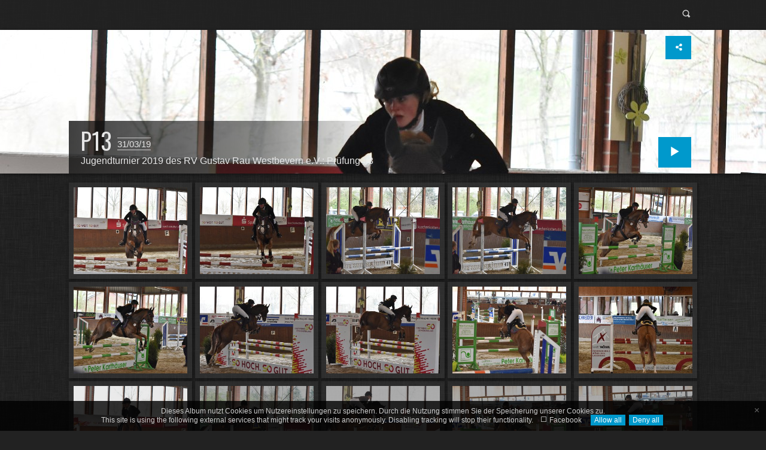

--- FILE ---
content_type: text/html
request_url: http://www.fieberweb.de/Turnierfotograf/JT19-P13/index.html
body_size: 3053
content:
<!doctype html>
<html prefix="og: http://ogp.me/ns# fb: http://ogp.me/ns/fb#" lang="de" class="no-js">
	<!-- Generated by jAlbum: https://jalbum.net at 2019-03-31 16:24 (313239584629764551ca61ac06fdee0e) -->
	<head>
		<meta charset="utf-8">
		<meta http-equiv="x-ua-compatible" content="ie=edge">
		<meta name="viewport" content="width=device-width, initial-scale=1.0">
		<title>P13</title>
		<link rel="stylesheet" href="https://fonts.googleapis.com/css?family=Oswald">
		<meta name="description" content="Jugendturnier 2019 des RV Gustav Rau Westbevern e.V.: Prüfung 13">
		<meta name="generator" content="jAlbum 17.1.1 & Tiger 2.4.4 [Linen]">
		<meta property="og:image" content="folderthumb.jpg">
		<link rel="image_src" href="folderthumb.jpg">
		<meta name="twitter:image" content="folderthumb.jpg">
		<meta property="og:title" content="P13">
		<meta property="og:description" content="Jugendturnier 2019 des RV Gustav Rau Westbevern e.V.: Prüfung 13">
		<meta property="og:type" content="website">
		<meta name="twitter:title" content="P13">
		<meta name="twitter:card" content="summary">
		<meta name="twitter:description" content="Jugendturnier 2019 des RV Gustav Rau Westbevern e.V.: Prüfung 13">
		<meta name="apple-mobile-web-app-status-bar-style" content="black-translucent">
		<meta name="apple-mobile-web-app-capable" content="yes">
		<meta name="format-detection" content="telephone=no">
		<link rel="stylesheet" href="res/common.css?v=2.4.4">
		<link rel="apple-touch-icon-precomposed" href="res/apple-touch-icon-144x144-precomposed.png">
		<link rel="icon" type="image/png" href="res/favicon-32x32.png" sizes="32x32">
		<link rel="icon" type="image/png" href="res/favicon-192x192.png" sizes="192x192">
		<!--[if IE]><link rel="shortcut icon" href="res/favicon.ico"><![endif]-->
		<meta name="msapplication-TileColor" content="#004b85">
		<meta name="msapplication-TileImage" content="res/tileicon.png">
		<meta name="theme-color" content="rgba(34,34,34,0.800)">
		<!--[if (lte IE 9)]><script src="res/modernizr.js"></script><![endif]-->
	<link rel="alternate" href="album.rss" type="application/rss+xml"/>
</head>
	<body id="index" class="index top-level">
		
		<div class="page-top">
			<div class="row">
				<div class="large-12 columns">
					<div class="title-bar hide-for-medium" data-responsive-toggle="responsive-menu" data-hide-for="medium">
					</div>
					<div class="top-bar has-search" id="responsive-menu">
						<div class="top-bar-left">
						</div>
						<div class="top-bar-right">
							<form class="search">
								<div class="search-input"><input type="text" placeholder="Suchen..." aria-label="Suche"></div>
								<a class="search-btn icon-search" data-tooltip title="Suche"></a>
							</form>
						</div>
					</div>
				</div>
			</div>
		</div>

		<div class="hero" style="background-image:url(folderimage.jpg);">
			<div class="row">
				<div class="large-12 columns">
					<div class="hero-image">
						<div class="buttons"><a class="button icon-connect" data-modal-open="social-share" data-tooltip title="Share album"></a></div>
						<header>
							<div><h1>P13 <span class="date">31/03/19</span></h1><div class="description">Jugendturnier 2019 des RV Gustav Rau Westbevern e.V.: Prüfung 13</div></div>
						</header>
						<div class="startshow"><span class="text">Diashow starten</span><a class="large button icon-play"></a></div>
					</div>
				</div>
			</div>
		</div>
		
		<div class="main" id="main"> 
			<div class="row">
				<div id="main-cont" class="columns">
					<article class="cont">
						<section class="row thumb-cont"><div class="large-12 columns"><div class="thumbnails row caption-below small-up-2 medium-up-3 large-up-5"><div class="column"><div class="card preload"><a class="thumb" href="slides/DSC_0269.JPG"><img src="thumbs/DSC_0269.JPG"></a></div></div><div class="column"><div class="card preload"><a class="thumb" href="slides/DSC_0270.JPG"><img src="thumbs/DSC_0270.JPG"></a></div></div><div class="column"><div class="card preload"><a class="thumb" href="slides/DSC_0271.JPG"><img src="thumbs/DSC_0271.JPG"></a></div></div><div class="column"><div class="card preload"><a class="thumb" href="slides/DSC_0272.JPG"><img src="thumbs/DSC_0272.JPG"></a></div></div><div class="column"><div class="card preload"><a class="thumb" href="slides/DSC_0273.JPG"><img src="thumbs/DSC_0273.JPG"></a></div></div><div class="column"><div class="card preload"><a class="thumb" href="slides/DSC_0274.JPG"><img src="thumbs/DSC_0274.JPG"></a></div></div><div class="column"><div class="card preload"><a class="thumb" href="slides/DSC_0275.JPG"><img src="thumbs/DSC_0275.JPG"></a></div></div><div class="column"><div class="card preload"><a class="thumb" href="slides/DSC_0276.JPG"><img src="thumbs/DSC_0276.JPG"></a></div></div><div class="column"><div class="card preload"><a class="thumb" href="slides/DSC_0277.JPG"><img src="thumbs/DSC_0277.JPG"></a></div></div><div class="column"><div class="card preload"><a class="thumb" href="slides/DSC_0279.JPG"><img src="thumbs/DSC_0279.JPG"></a></div></div></div></div></section>
					</article>
				</div>
			</div>
		</div>
		
		<div class="page-bottom">
			<div class="row footer">
				<div class="large-12 columns">
					<footer>
						<div class="folder-info">
							<div class="modifieddate"><span>Geändert</span> 2019-03-31 16:24</div><div class="counts"><span>246&nbsp;Bilder</span></div>
							<span class="credits"><a href="https://jalbum.net/de" rel="generator" data-tooltip title="jAlbum jetzt kaufen! (v17.1.1)">Web-Fotoalben mit jAlbum erstellen</a> &middot; <a href="https://lazaworx.com" rel="generator" data-tooltip title="Skin: Tiger Linen, 2.4.4">Tiger</a></span>
						</div>
					</footer>
				</div>
			</div>
		</div>
		
		
		<div class="modal hidden" id="social-share" role="dialog" data-modal>
			<div class="window has-header">
				<header>Share album</header>
				<a class="btn close" data-close aria-label="Fenster schließen" data-tooltip title="Fenster schließen"></a>
				<div class="content row share-card">
					<div class="preview clearfix">
						<div class="thumb">
							<img src="folderthumb.jpg" alt="P13">
						</div>
						<div class="caption">
							<h3>P13</h3>
							<p>Jugendturnier 2019 des RV Gustav Rau Westbevern e.V.: Prüfung 13</p>
						</div>
					</div>
					<div class="social-links text-center"></div>
				</div>
			</div>
		</div>
		
			
		
		<script src="res/modernizr.js"></script>
		
		<script src="https://ajax.googleapis.com/ajax/libs/jquery/3.3.1/jquery.min.js"></script>
		<script>window.jQuery || document.write('<script src="res/jquery.min.js"><\/script>');</script>
		
		
		
		<script src="res/all.min.js?v=2.4.4"></script>
		<script>
			_jaWidgetBarColor = 'black';
			$(document).ready(function(){			
$.ajaxSetup({cache:true,contentType:false});
					$(document).foundation();
					
					$(document).skin({"albumName":"P13","makeDate":17986.600593240742,"licensee":"313239584629764551ca61ac06fdee0e","thumbDims":"340x260!","share":{"sites":"facebook,twitter,email","hook":".social-links"},"search":{"fields":"title,comment,name,creator,keywords","hook":".search"},"thumbGridClass":"caption-below small-up-2 medium-up-3 large-up-5","rootPath":".","resPath":"res","relPath":"","folderCols":3,"pageType":"index","lightbox":{"afterLast":"nextfolder","thumbsVisible":!1,"fitBetween":!0,"fitPadding":15,"scaleUp":!0,"showShare":!0,"speed":600}});
					
					$('[data-tooltip]').addTooltip();
					$('[data-modal-open]').on('click', function(e){
						var t = $(e.target).data('modal-open');
						if (t && (t=$('#'+t)).length) {
							$('body').modal(t);
						}
					});
					
					$('body').scrollToTopBtn();
					
					askTrackingConsent({"cookiePolicy":!0}, {"facebook":["IUHLFVG0","de_DE"]});
				});
		</script>
		
		<div id="jalbumwidgetcontainer"></div>
<script type="text/javascript"><!--//--><![CDATA[//><!--
_jaSkin = "Tiger";
_jaStyle = "Linen.css";
_jaVersion = "17.1.1";
_jaGeneratorType = "desktop";
_jaLanguage = "de";
_jaPageType = "index";
_jaRootPath = ".";
_jaUserId = "294622";
var script = document.createElement("script");
script.type = "text/javascript";
script.src = "http"+("https:"==document.location.protocol?"s":"")+"://jalbum.net/widgetapi/load.js";
document.getElementById("jalbumwidgetcontainer").appendChild(script);
//--><!]]></script>
		
		<div id="fb-root"></div>
		
		
	</body>
</html>


--- FILE ---
content_type: text/css
request_url: http://www.fieberweb.de/Turnierfotograf/JT19-P13/res/common.css?v=2.4.4
body_size: 151786
content:

/*# sourceMappingURL= */

@charset "UTF-8";@media print,screen and (min-width:40em){.reveal,.reveal.large,.reveal.small,.reveal.tiny{right:auto;left:auto;margin:0 auto}}/*! normalize-scss | MIT/GPLv2 License | bit.ly/normalize-scss */html{font-family:sans-serif;line-height:1.15;-ms-text-size-adjust:100%;-webkit-text-size-adjust:100%}body{margin:0}article,aside,footer,header,nav,section{display:block}h1{font-size:2em;margin:.67em 0}figcaption,figure{display:block}figure{margin:1em 40px}hr{box-sizing:content-box;height:0;overflow:visible}main{display:block}pre{font-family:monospace,monospace;font-size:1em}a{background-color:transparent;-webkit-text-decoration-skip:objects}a:active,a:hover{outline-width:0}abbr[title]{border-bottom:none;text-decoration:underline;text-decoration:underline dotted}b,strong{font-weight:inherit}b,strong{font-weight:bolder}code,kbd,samp{font-family:monospace,monospace;font-size:1em}dfn{font-style:italic}mark{background-color:#ff0;color:#000}small{font-size:80%}sub,sup{font-size:75%;line-height:0;position:relative;vertical-align:baseline}sub{bottom:-.25em}sup{top:-.5em}audio,video{display:inline-block}audio:not([controls]){display:none;height:0}img{border-style:none}svg:not(:root){overflow:hidden}button,input,optgroup,select,textarea{font-family:sans-serif;font-size:100%;line-height:1.15;margin:0}button{overflow:visible}button,select{text-transform:none}[type=reset],[type=submit],button,html [type=button]{-webkit-appearance:button}[type=button]::-moz-focus-inner,[type=reset]::-moz-focus-inner,[type=submit]::-moz-focus-inner,button::-moz-focus-inner{border-style:none;padding:0}[type=button]:-moz-focusring,[type=reset]:-moz-focusring,[type=submit]:-moz-focusring,button:-moz-focusring{outline:1px dotted ButtonText}input{overflow:visible}[type=checkbox],[type=radio]{box-sizing:border-box;padding:0}[type=number]::-webkit-inner-spin-button,[type=number]::-webkit-outer-spin-button{height:auto}[type=search]{-webkit-appearance:textfield;outline-offset:-2px}[type=search]::-webkit-search-cancel-button,[type=search]::-webkit-search-decoration{-webkit-appearance:none}::-webkit-file-upload-button{-webkit-appearance:button;font:inherit}fieldset{border:1px solid silver;margin:0 2px;padding:.35em .625em .75em}legend{box-sizing:border-box;display:table;max-width:100%;padding:0;color:inherit;white-space:normal}progress{display:inline-block;vertical-align:baseline}textarea{overflow:auto}details{display:block}summary{display:list-item}menu{display:block}canvas{display:inline-block}template{display:none}[hidden]{display:none}.foundation-mq{font-family:"small=0em&medium=40em&large=64em&xlarge=75em&xxlarge=90em"}html{box-sizing:border-box;font-size:100%}*,::after,::before{box-sizing:inherit}body{margin:0;padding:0;background:#fefefe;font-family:"Helvetica Neue",Helvetica,Roboto,Arial,sans-serif;font-weight:400;line-height:1.5;color:#0a0a0a;-webkit-font-smoothing:antialiased;-moz-osx-font-smoothing:grayscale}img{display:inline-block;vertical-align:middle;max-width:100%;height:auto;-ms-interpolation-mode:bicubic}textarea{height:auto;min-height:50px;border-radius:3px}select{box-sizing:border-box;width:100%;border-radius:3px}.map_canvas embed,.map_canvas img,.map_canvas object,.mqa-display embed,.mqa-display img,.mqa-display object{max-width:none!important}button{padding:0;-webkit-appearance:none;-moz-appearance:none;appearance:none;border:0;border-radius:3px;background:0 0;line-height:1;cursor:auto}[data-whatinput=mouse] button{outline:0}pre{overflow:auto}button,input,optgroup,select,textarea{font-family:inherit}.is-visible{display:block!important}.is-hidden{display:none!important}blockquote,dd,div,dl,dt,form,h1,h2,h3,h4,h5,h6,li,ol,p,pre,td,th,ul{margin:0;padding:0}p{margin-bottom:1rem;font-size:inherit;line-height:1.6;text-rendering:optimizeLegibility}em,i{font-style:italic;line-height:inherit}b,strong{font-weight:700;line-height:inherit}small{font-size:80%;line-height:inherit}.h1,.h2,.h3,.h4,.h5,.h6,h1,h2,h3,h4,h5,h6{font-family:"Helvetica Neue",Helvetica,Roboto,Arial,sans-serif;font-style:normal;font-weight:400;color:inherit;text-rendering:optimizeLegibility}.h1 small,.h2 small,.h3 small,.h4 small,.h5 small,.h6 small,h1 small,h2 small,h3 small,h4 small,h5 small,h6 small{line-height:0;color:#cacaca}.h1,h1{font-size:1.5rem;line-height:1.4;margin-top:0;margin-bottom:.5rem}.h2,h2{font-size:1.25rem;line-height:1.4;margin-top:0;margin-bottom:.5rem}.h3,h3{font-size:1.1875rem;line-height:1.4;margin-top:0;margin-bottom:.5rem}.h4,h4{font-size:1.125rem;line-height:1.4;margin-top:0;margin-bottom:.5rem}.h5,h5{font-size:1.0625rem;line-height:1.4;margin-top:0;margin-bottom:.5rem}.h6,h6{font-size:1rem;line-height:1.4;margin-top:0;margin-bottom:.5rem}@media print,screen and (min-width:40em){.h1,h1{font-size:3rem}.h2,h2{font-size:2.5rem}.h3,h3{font-size:1.9375rem}.h4,h4{font-size:1.5625rem}.h5,h5{font-size:1.25rem}.h6,h6{font-size:1rem}}a{line-height:inherit;color:#2ba6cb;text-decoration:none;cursor:pointer}a:focus,a:hover{color:#258faf}a img{border:0}hr{clear:both;max-width:62.5rem;height:0;margin:1.25rem auto;border-top:0;border-right:0;border-bottom:1px solid #cacaca;border-left:0}dl,ol,ul{margin-bottom:1rem;list-style-position:outside;line-height:1.6}li{font-size:inherit}ul{margin-left:1.25rem;list-style-type:disc}ol{margin-left:1.25rem}ol ol,ol ul,ul ol,ul ul{margin-left:1.25rem;margin-bottom:0}dl{margin-bottom:1rem}dl dt{margin-bottom:.3rem;font-weight:700}blockquote{margin:0 0 1rem;padding:.5625rem 1.25rem 0 1.1875rem;border-left:1px solid #cacaca}blockquote,blockquote p{line-height:1.6;color:#8a8a8a}cite{display:block;font-size:.8125rem;color:#8a8a8a}cite:before{content:"— "}abbr,abbr[title]{border-bottom:1px dotted #0a0a0a;cursor:help;text-decoration:none}figure{margin:0}code{padding:.125rem .3125rem .0625rem;border:1px solid #cacaca;background-color:#e6e6e6;font-family:Consolas,"Liberation Mono",Courier,monospace;font-weight:400;color:#0a0a0a}kbd{margin:0;padding:.125rem .25rem 0;background-color:#e6e6e6;font-family:Consolas,"Liberation Mono",Courier,monospace;color:#0a0a0a;border-radius:3px}.subheader{margin-top:.2rem;margin-bottom:.5rem;font-weight:400;line-height:1.4;color:#8a8a8a}.lead{font-size:125%;line-height:1.6}.stat{font-size:2.5rem;line-height:1}p+.stat{margin-top:-1rem}ol.no-bullet,ul.no-bullet{margin-left:0;list-style:none}.text-left{text-align:left}.text-right{text-align:right}.text-center{text-align:center}.text-justify{text-align:justify}@media print,screen and (min-width:40em){.medium-text-left{text-align:left}.medium-text-right{text-align:right}.medium-text-center{text-align:center}.medium-text-justify{text-align:justify}}@media print,screen and (min-width:64em){.large-text-left{text-align:left}.large-text-right{text-align:right}.large-text-center{text-align:center}.large-text-justify{text-align:justify}}.show-for-print{display:none!important}@media print{*{background:0 0!important;box-shadow:none!important;color:#000!important;text-shadow:none!important}.show-for-print{display:block!important}.hide-for-print{display:none!important}table.show-for-print{display:table!important}thead.show-for-print{display:table-header-group!important}tbody.show-for-print{display:table-row-group!important}tr.show-for-print{display:table-row!important}td.show-for-print{display:table-cell!important}th.show-for-print{display:table-cell!important}a,a:visited{text-decoration:underline}a[href]:after{content:" (" attr(href) ")"}.ir a:after,a[href^='#']:after,a[href^='javascript:']:after{content:''}abbr[title]:after{content:" (" attr(title) ")"}blockquote,pre{border:1px solid #8a8a8a;page-break-inside:avoid}thead{display:table-header-group}img,tr{page-break-inside:avoid}img{max-width:100%!important}@page{margin:.5cm}h2,h3,p{orphans:3;widows:3}h2,h3{page-break-after:avoid}.print-break-inside{page-break-inside:auto}}[type=color],[type=date],[type=datetime-local],[type=datetime],[type=email],[type=month],[type=number],[type=password],[type=search],[type=tel],[type=text],[type=time],[type=url],[type=week],textarea{display:block;box-sizing:border-box;width:100%;height:2.4375rem;margin:0 0 1rem;padding:.5rem;border:1px solid #cacaca;border-radius:3px;background-color:#fefefe;box-shadow:inset 0 1px 2px rgba(10,10,10,.1);font-family:inherit;font-size:1rem;font-weight:400;line-height:1.5;color:#0a0a0a;transition:box-shadow .5s,border-color .25s ease-in-out;-webkit-appearance:none;-moz-appearance:none;appearance:none}[type=color]:focus,[type=date]:focus,[type=datetime-local]:focus,[type=datetime]:focus,[type=email]:focus,[type=month]:focus,[type=number]:focus,[type=password]:focus,[type=search]:focus,[type=tel]:focus,[type=text]:focus,[type=time]:focus,[type=url]:focus,[type=week]:focus,textarea:focus{outline:0;border:1px solid #8a8a8a;background-color:#fefefe;box-shadow:0 0 5px #cacaca;transition:box-shadow .5s,border-color .25s ease-in-out}textarea{max-width:100%}textarea[rows]{height:auto}input::-webkit-input-placeholder,textarea::-webkit-input-placeholder{color:#cacaca}input::-moz-placeholder,textarea::-moz-placeholder{color:#cacaca}input:-ms-input-placeholder,textarea:-ms-input-placeholder{color:#cacaca}input::placeholder,textarea::placeholder{color:#cacaca}input:disabled,input[readonly],textarea:disabled,textarea[readonly]{background-color:#e6e6e6;cursor:not-allowed}[type=button],[type=submit]{-webkit-appearance:none;-moz-appearance:none;appearance:none;border-radius:3px}input[type=search]{box-sizing:border-box}[type=checkbox],[type=file],[type=radio]{margin:0 0 1rem}[type=checkbox]+label,[type=radio]+label{display:inline-block;vertical-align:baseline;margin-left:.5rem;margin-right:1rem;margin-bottom:0}[type=checkbox]+label[for],[type=radio]+label[for]{cursor:pointer}label>[type=checkbox],label>[type=radio]{margin-right:.5rem}[type=file]{width:100%}label{display:block;margin:0;font-size:.875rem;font-weight:400;line-height:1.8;color:#0a0a0a}label.middle{margin:0 0 1rem;padding:.5625rem 0}.help-text{margin-top:-.5rem;font-size:.8125rem;font-style:italic;color:#0a0a0a}.input-group{display:-ms-flexbox;display:flex;width:100%;margin-bottom:1rem;-ms-flex-align:stretch;align-items:stretch}.input-group>:first-child{border-radius:3px 0 0 3px}.input-group>:last-child>*{border-radius:0 3px 3px 0}.input-group-button,.input-group-button a,.input-group-button button,.input-group-button input,.input-group-button label,.input-group-field,.input-group-label{margin:0;white-space:nowrap}.input-group-label{padding:0 1rem;border:1px solid #cacaca;background:#e6e6e6;color:#0a0a0a;text-align:center;white-space:nowrap;display:-ms-flexbox;display:flex;-ms-flex:0 0 auto;flex:0 0 auto;-ms-flex-align:center;align-items:center}.input-group-label:first-child{border-right:0}.input-group-label:last-child{border-left:0}.input-group-field{border-radius:0;-ms-flex:1 1 0px;flex:1 1 0px;height:auto;min-width:0}.input-group-button{padding-top:0;padding-bottom:0;text-align:center;display:-ms-flexbox;display:flex;-ms-flex:0 0 auto;flex:0 0 auto}.input-group-button a,.input-group-button button,.input-group-button input,.input-group-button label{height:auto;-ms-flex-item-align:stretch;-ms-grid-row-align:stretch;align-self:stretch;padding-top:0;padding-bottom:0;font-size:1rem}fieldset{margin:0;padding:0;border:0}legend{max-width:100%;margin-bottom:.5rem}.fieldset{margin:1.125rem 0;padding:1.25rem;border:1px solid #cacaca}.fieldset legend{margin:0;margin-left:-.1875rem;padding:0 .1875rem}select{height:2.4375rem;margin:0 0 1rem;padding:.5rem;-webkit-appearance:none;-moz-appearance:none;appearance:none;border:1px solid #cacaca;border-radius:3px;background-color:#fefefe;font-family:inherit;font-size:1rem;font-weight:400;line-height:1.5;color:#0a0a0a;background-image:url("data:image/svg+xml;utf8,<svg xmlns='http://www.w3.org/2000/svg' version='1.1' width='32' height='24' viewBox='0 0 32 24'><polygon points='0,0 32,0 16,24' style='fill: rgb%28138, 138, 138%29'></polygon></svg>");background-origin:content-box;background-position:right -1rem center;background-repeat:no-repeat;background-size:9px 6px;padding-right:1.5rem;transition:box-shadow .5s,border-color .25s ease-in-out}@media screen and (min-width:0\0){select{background-image:url([data-uri])}}select:focus{outline:0;border:1px solid #8a8a8a;background-color:#fefefe;box-shadow:0 0 5px #cacaca;transition:box-shadow .5s,border-color .25s ease-in-out}select:disabled{background-color:#e6e6e6;cursor:not-allowed}select::-ms-expand{display:none}select[multiple]{height:auto;background-image:none}.is-invalid-input:not(:focus){border-color:#c60f13;background-color:#f8e6e7}.is-invalid-input:not(:focus)::-webkit-input-placeholder{color:#c60f13}.is-invalid-input:not(:focus)::-moz-placeholder{color:#c60f13}.is-invalid-input:not(:focus):-ms-input-placeholder{color:#c60f13}.is-invalid-input:not(:focus)::placeholder{color:#c60f13}.is-invalid-label{color:#c60f13}.form-error{display:none;margin-top:-.5rem;margin-bottom:1rem;font-size:.75rem;font-weight:700;color:#c60f13}.form-error.is-visible{display:block}.float-left{float:left!important}.float-right{float:right!important}.float-center{display:block;margin-right:auto;margin-left:auto}.clearfix::after,.clearfix::before{display:table;content:' ';-ms-flex-preferred-size:0;flex-basis:0;-ms-flex-order:1;order:1}.clearfix::after{clear:both}.hide{display:none!important}.invisible{visibility:hidden}@media screen and (max-width:39.9375em){.hide-for-small-only{display:none!important}}@media screen and (max-width:0em),screen and (min-width:40em){.show-for-small-only{display:none!important}}@media print,screen and (min-width:40em){.hide-for-medium{display:none!important}}@media screen and (max-width:39.9375em){.show-for-medium{display:none!important}}@media screen and (min-width:40em) and (max-width:63.9375em){.hide-for-medium-only{display:none!important}}@media screen and (max-width:39.9375em),screen and (min-width:64em){.show-for-medium-only{display:none!important}}@media print,screen and (min-width:64em){.hide-for-large{display:none!important}}@media screen and (max-width:63.9375em){.show-for-large{display:none!important}}@media screen and (min-width:64em) and (max-width:74.9375em){.hide-for-large-only{display:none!important}}@media screen and (max-width:63.9375em),screen and (min-width:75em){.show-for-large-only{display:none!important}}.show-for-sr,.show-on-focus{position:absolute!important;width:1px;height:1px;padding:0;overflow:hidden;clip:rect(0,0,0,0);white-space:nowrap;-webkit-clip-path:inset(50%);clip-path:inset(50%);border:0}.show-on-focus:active,.show-on-focus:focus{position:static!important;width:auto;height:auto;overflow:visible;clip:auto;white-space:normal;-webkit-clip-path:none;clip-path:none}.hide-for-portrait,.show-for-landscape{display:block!important}@media screen and (orientation:landscape){.hide-for-portrait,.show-for-landscape{display:block!important}}@media screen and (orientation:portrait){.hide-for-portrait,.show-for-landscape{display:none!important}}.hide-for-landscape,.show-for-portrait{display:none!important}@media screen and (orientation:landscape){.hide-for-landscape,.show-for-portrait{display:none!important}}@media screen and (orientation:portrait){.hide-for-landscape,.show-for-portrait{display:block!important}}.button{display:inline-block;vertical-align:middle;margin:0 0 1rem 0;font-family:inherit;padding:.85em 1em;-webkit-appearance:none;border:1px solid transparent;border-radius:3px;transition:background-color .25s ease-out,color .25s ease-out;font-size:.9rem;line-height:1;text-align:center;cursor:pointer;background-color:#2ba6cb;color:#fefefe}[data-whatinput=mouse] .button{outline:0}.button:focus,.button:hover{background-color:#258dad;color:#fefefe}.button.tiny{font-size:.6rem}.button.small{font-size:.75rem}.button.large{font-size:1.25rem}.button.expanded{display:block;width:100%;margin-right:0;margin-left:0}.button.primary{background-color:#2ba6cb;color:#0a0a0a}.button.primary:focus,.button.primary:hover{background-color:#2285a2;color:#0a0a0a}.button.secondary{background-color:#e9e9e9;color:#0a0a0a}.button.secondary:focus,.button.secondary:hover{background-color:#bababa;color:#0a0a0a}.button.alert{background-color:#c60f13;color:#fefefe}.button.alert:focus,.button.alert:hover{background-color:#9e0c0f;color:#fefefe}.button.success{background-color:#5da423;color:#0a0a0a}.button.success:focus,.button.success:hover{background-color:#4a831c;color:#0a0a0a}.button.warning{background-color:#ffae00;color:#0a0a0a}.button.warning:focus,.button.warning:hover{background-color:#cc8b00;color:#0a0a0a}.button.body-font{background-color:#222;color:#fefefe}.button.body-font:focus,.button.body-font:hover{background-color:#1b1b1b;color:#fefefe}.button.header{background-color:#222;color:#fefefe}.button.header:focus,.button.header:hover{background-color:#1b1b1b;color:#fefefe}.button.disabled,.button[disabled]{opacity:.25;cursor:not-allowed}.button.disabled,.button.disabled:focus,.button.disabled:hover,.button[disabled],.button[disabled]:focus,.button[disabled]:hover{background-color:#2ba6cb;color:#fefefe}.button.disabled.primary,.button[disabled].primary{opacity:.25;cursor:not-allowed}.button.disabled.primary,.button.disabled.primary:focus,.button.disabled.primary:hover,.button[disabled].primary,.button[disabled].primary:focus,.button[disabled].primary:hover{background-color:#2ba6cb;color:#0a0a0a}.button.disabled.secondary,.button[disabled].secondary{opacity:.25;cursor:not-allowed}.button.disabled.secondary,.button.disabled.secondary:focus,.button.disabled.secondary:hover,.button[disabled].secondary,.button[disabled].secondary:focus,.button[disabled].secondary:hover{background-color:#e9e9e9;color:#0a0a0a}.button.disabled.alert,.button[disabled].alert{opacity:.25;cursor:not-allowed}.button.disabled.alert,.button.disabled.alert:focus,.button.disabled.alert:hover,.button[disabled].alert,.button[disabled].alert:focus,.button[disabled].alert:hover{background-color:#c60f13;color:#fefefe}.button.disabled.success,.button[disabled].success{opacity:.25;cursor:not-allowed}.button.disabled.success,.button.disabled.success:focus,.button.disabled.success:hover,.button[disabled].success,.button[disabled].success:focus,.button[disabled].success:hover{background-color:#5da423;color:#0a0a0a}.button.disabled.warning,.button[disabled].warning{opacity:.25;cursor:not-allowed}.button.disabled.warning,.button.disabled.warning:focus,.button.disabled.warning:hover,.button[disabled].warning,.button[disabled].warning:focus,.button[disabled].warning:hover{background-color:#ffae00;color:#0a0a0a}.button.disabled.body-font,.button[disabled].body-font{opacity:.25;cursor:not-allowed}.button.disabled.body-font,.button.disabled.body-font:focus,.button.disabled.body-font:hover,.button[disabled].body-font,.button[disabled].body-font:focus,.button[disabled].body-font:hover{background-color:#222;color:#fefefe}.button.disabled.header,.button[disabled].header{opacity:.25;cursor:not-allowed}.button.disabled.header,.button.disabled.header:focus,.button.disabled.header:hover,.button[disabled].header,.button[disabled].header:focus,.button[disabled].header:hover{background-color:#222;color:#fefefe}.button.hollow{border:1px solid #2ba6cb;color:#2ba6cb}.button.hollow,.button.hollow:focus,.button.hollow:hover{background-color:transparent}.button.hollow.disabled,.button.hollow.disabled:focus,.button.hollow.disabled:hover,.button.hollow[disabled],.button.hollow[disabled]:focus,.button.hollow[disabled]:hover{background-color:transparent}.button.hollow:focus,.button.hollow:hover{border-color:#165366;color:#165366}.button.hollow:focus.disabled,.button.hollow:focus[disabled],.button.hollow:hover.disabled,.button.hollow:hover[disabled]{border:1px solid #2ba6cb;color:#2ba6cb}.button.hollow.primary{border:1px solid #2ba6cb;color:#2ba6cb}.button.hollow.primary:focus,.button.hollow.primary:hover{border-color:#165366;color:#165366}.button.hollow.primary:focus.disabled,.button.hollow.primary:focus[disabled],.button.hollow.primary:hover.disabled,.button.hollow.primary:hover[disabled]{border:1px solid #2ba6cb;color:#2ba6cb}.button.hollow.secondary{border:1px solid #e9e9e9;color:#e9e9e9}.button.hollow.secondary:focus,.button.hollow.secondary:hover{border-color:#757575;color:#757575}.button.hollow.secondary:focus.disabled,.button.hollow.secondary:focus[disabled],.button.hollow.secondary:hover.disabled,.button.hollow.secondary:hover[disabled]{border:1px solid #e9e9e9;color:#e9e9e9}.button.hollow.alert{border:1px solid #c60f13;color:#c60f13}.button.hollow.alert:focus,.button.hollow.alert:hover{border-color:#63080a;color:#63080a}.button.hollow.alert:focus.disabled,.button.hollow.alert:focus[disabled],.button.hollow.alert:hover.disabled,.button.hollow.alert:hover[disabled]{border:1px solid #c60f13;color:#c60f13}.button.hollow.success{border:1px solid #5da423;color:#5da423}.button.hollow.success:focus,.button.hollow.success:hover{border-color:#2f5212;color:#2f5212}.button.hollow.success:focus.disabled,.button.hollow.success:focus[disabled],.button.hollow.success:hover.disabled,.button.hollow.success:hover[disabled]{border:1px solid #5da423;color:#5da423}.button.hollow.warning{border:1px solid #ffae00;color:#ffae00}.button.hollow.warning:focus,.button.hollow.warning:hover{border-color:#805700;color:#805700}.button.hollow.warning:focus.disabled,.button.hollow.warning:focus[disabled],.button.hollow.warning:hover.disabled,.button.hollow.warning:hover[disabled]{border:1px solid #ffae00;color:#ffae00}.button.hollow.body-font{border:1px solid #222;color:#222}.button.hollow.body-font:focus,.button.hollow.body-font:hover{border-color:#111;color:#111}.button.hollow.body-font:focus.disabled,.button.hollow.body-font:focus[disabled],.button.hollow.body-font:hover.disabled,.button.hollow.body-font:hover[disabled]{border:1px solid #222;color:#222}.button.hollow.header{border:1px solid #222;color:#222}.button.hollow.header:focus,.button.hollow.header:hover{border-color:#111;color:#111}.button.hollow.header:focus.disabled,.button.hollow.header:focus[disabled],.button.hollow.header:hover.disabled,.button.hollow.header:hover[disabled]{border:1px solid #222;color:#222}.button.clear{border:1px solid #2ba6cb;color:#2ba6cb}.button.clear,.button.clear:focus,.button.clear:hover{background-color:transparent}.button.clear.disabled,.button.clear.disabled:focus,.button.clear.disabled:hover,.button.clear[disabled],.button.clear[disabled]:focus,.button.clear[disabled]:hover{background-color:transparent}.button.clear:focus,.button.clear:hover{border-color:#165366;color:#165366}.button.clear:focus.disabled,.button.clear:focus[disabled],.button.clear:hover.disabled,.button.clear:hover[disabled]{border:1px solid #2ba6cb;color:#2ba6cb}.button.clear,.button.clear.disabled,.button.clear:focus,.button.clear:focus.disabled,.button.clear:focus[disabled],.button.clear:hover,.button.clear:hover.disabled,.button.clear:hover[disabled],.button.clear[disabled]{border-color:transparent}.button.clear.primary{border:1px solid #2ba6cb;color:#2ba6cb}.button.clear.primary:focus,.button.clear.primary:hover{border-color:#165366;color:#165366}.button.clear.primary:focus.disabled,.button.clear.primary:focus[disabled],.button.clear.primary:hover.disabled,.button.clear.primary:hover[disabled]{border:1px solid #2ba6cb;color:#2ba6cb}.button.clear.primary,.button.clear.primary.disabled,.button.clear.primary:focus,.button.clear.primary:focus.disabled,.button.clear.primary:focus[disabled],.button.clear.primary:hover,.button.clear.primary:hover.disabled,.button.clear.primary:hover[disabled],.button.clear.primary[disabled]{border-color:transparent}.button.clear.secondary{border:1px solid #e9e9e9;color:#e9e9e9}.button.clear.secondary:focus,.button.clear.secondary:hover{border-color:#757575;color:#757575}.button.clear.secondary:focus.disabled,.button.clear.secondary:focus[disabled],.button.clear.secondary:hover.disabled,.button.clear.secondary:hover[disabled]{border:1px solid #e9e9e9;color:#e9e9e9}.button.clear.secondary,.button.clear.secondary.disabled,.button.clear.secondary:focus,.button.clear.secondary:focus.disabled,.button.clear.secondary:focus[disabled],.button.clear.secondary:hover,.button.clear.secondary:hover.disabled,.button.clear.secondary:hover[disabled],.button.clear.secondary[disabled]{border-color:transparent}.button.clear.alert{border:1px solid #c60f13;color:#c60f13}.button.clear.alert:focus,.button.clear.alert:hover{border-color:#63080a;color:#63080a}.button.clear.alert:focus.disabled,.button.clear.alert:focus[disabled],.button.clear.alert:hover.disabled,.button.clear.alert:hover[disabled]{border:1px solid #c60f13;color:#c60f13}.button.clear.alert,.button.clear.alert.disabled,.button.clear.alert:focus,.button.clear.alert:focus.disabled,.button.clear.alert:focus[disabled],.button.clear.alert:hover,.button.clear.alert:hover.disabled,.button.clear.alert:hover[disabled],.button.clear.alert[disabled]{border-color:transparent}.button.clear.success{border:1px solid #5da423;color:#5da423}.button.clear.success:focus,.button.clear.success:hover{border-color:#2f5212;color:#2f5212}.button.clear.success:focus.disabled,.button.clear.success:focus[disabled],.button.clear.success:hover.disabled,.button.clear.success:hover[disabled]{border:1px solid #5da423;color:#5da423}.button.clear.success,.button.clear.success.disabled,.button.clear.success:focus,.button.clear.success:focus.disabled,.button.clear.success:focus[disabled],.button.clear.success:hover,.button.clear.success:hover.disabled,.button.clear.success:hover[disabled],.button.clear.success[disabled]{border-color:transparent}.button.clear.warning{border:1px solid #ffae00;color:#ffae00}.button.clear.warning:focus,.button.clear.warning:hover{border-color:#805700;color:#805700}.button.clear.warning:focus.disabled,.button.clear.warning:focus[disabled],.button.clear.warning:hover.disabled,.button.clear.warning:hover[disabled]{border:1px solid #ffae00;color:#ffae00}.button.clear.warning,.button.clear.warning.disabled,.button.clear.warning:focus,.button.clear.warning:focus.disabled,.button.clear.warning:focus[disabled],.button.clear.warning:hover,.button.clear.warning:hover.disabled,.button.clear.warning:hover[disabled],.button.clear.warning[disabled]{border-color:transparent}.button.clear.body-font{border:1px solid #222;color:#222}.button.clear.body-font:focus,.button.clear.body-font:hover{border-color:#111;color:#111}.button.clear.body-font:focus.disabled,.button.clear.body-font:focus[disabled],.button.clear.body-font:hover.disabled,.button.clear.body-font:hover[disabled]{border:1px solid #222;color:#222}.button.clear.body-font,.button.clear.body-font.disabled,.button.clear.body-font:focus,.button.clear.body-font:focus.disabled,.button.clear.body-font:focus[disabled],.button.clear.body-font:hover,.button.clear.body-font:hover.disabled,.button.clear.body-font:hover[disabled],.button.clear.body-font[disabled]{border-color:transparent}.button.clear.header{border:1px solid #222;color:#222}.button.clear.header:focus,.button.clear.header:hover{border-color:#111;color:#111}.button.clear.header:focus.disabled,.button.clear.header:focus[disabled],.button.clear.header:hover.disabled,.button.clear.header:hover[disabled]{border:1px solid #222;color:#222}.button.clear.header,.button.clear.header.disabled,.button.clear.header:focus,.button.clear.header:focus.disabled,.button.clear.header:focus[disabled],.button.clear.header:hover,.button.clear.header:hover.disabled,.button.clear.header:hover[disabled],.button.clear.header[disabled]{border-color:transparent}.button.dropdown::after{display:block;width:0;height:0;border:inset .4em;content:'';border-bottom-width:0;border-top-style:solid;border-color:#fefefe transparent transparent;position:relative;top:.4em;display:inline-block;float:right;margin-left:1em}.button.dropdown.hollow::after{border-top-color:#2ba6cb}.button.dropdown.hollow.primary::after{border-top-color:#2ba6cb}.button.dropdown.hollow.secondary::after{border-top-color:#e9e9e9}.button.dropdown.hollow.alert::after{border-top-color:#c60f13}.button.dropdown.hollow.success::after{border-top-color:#5da423}.button.dropdown.hollow.warning::after{border-top-color:#ffae00}.button.dropdown.hollow.body-font::after{border-top-color:#222}.button.dropdown.hollow.header::after{border-top-color:#222}.button.arrow-only::after{top:-.1em;float:none;margin-left:0}a.button:focus,a.button:hover{text-decoration:none}.close-button{position:absolute;color:#8a8a8a;cursor:pointer}[data-whatinput=mouse] .close-button{outline:0}.close-button:focus,.close-button:hover{color:#0a0a0a}.close-button.small{right:.66rem;top:.33em;font-size:1.5em;line-height:1}.close-button,.close-button.medium{right:1rem;top:.5rem;font-size:2em;line-height:1}.button-group{margin-bottom:1rem;display:-ms-flexbox;display:flex;-ms-flex-wrap:nowrap;flex-wrap:nowrap;-ms-flex-align:stretch;align-items:stretch}.button-group::after,.button-group::before{display:table;content:' ';-ms-flex-preferred-size:0;flex-basis:0;-ms-flex-order:1;order:1}.button-group::after{clear:both}.button-group .button{margin:0;margin-right:1px;margin-bottom:1px;font-size:.9rem;-ms-flex:0 0 auto;flex:0 0 auto}.button-group .button:last-child{margin-right:0}.button-group.tiny .button{font-size:.6rem}.button-group.small .button{font-size:.75rem}.button-group.large .button{font-size:1.25rem}.button-group.expanded .button{-ms-flex:1 1 0px;flex:1 1 0px}.button-group.primary .button{background-color:#2ba6cb;color:#0a0a0a}.button-group.primary .button:focus,.button-group.primary .button:hover{background-color:#2285a2;color:#0a0a0a}.button-group.secondary .button{background-color:#e9e9e9;color:#0a0a0a}.button-group.secondary .button:focus,.button-group.secondary .button:hover{background-color:#bababa;color:#0a0a0a}.button-group.alert .button{background-color:#c60f13;color:#fefefe}.button-group.alert .button:focus,.button-group.alert .button:hover{background-color:#9e0c0f;color:#fefefe}.button-group.success .button{background-color:#5da423;color:#0a0a0a}.button-group.success .button:focus,.button-group.success .button:hover{background-color:#4a831c;color:#0a0a0a}.button-group.warning .button{background-color:#ffae00;color:#0a0a0a}.button-group.warning .button:focus,.button-group.warning .button:hover{background-color:#cc8b00;color:#0a0a0a}.button-group.body-font .button{background-color:#222;color:#fefefe}.button-group.body-font .button:focus,.button-group.body-font .button:hover{background-color:#1b1b1b;color:#fefefe}.button-group.header .button{background-color:#222;color:#fefefe}.button-group.header .button:focus,.button-group.header .button:hover{background-color:#1b1b1b;color:#fefefe}.button-group.stacked,.button-group.stacked-for-medium,.button-group.stacked-for-small{-ms-flex-wrap:wrap;flex-wrap:wrap}.button-group.stacked .button,.button-group.stacked-for-medium .button,.button-group.stacked-for-small .button{-ms-flex:0 0 100%;flex:0 0 100%}.button-group.stacked .button:last-child,.button-group.stacked-for-medium .button:last-child,.button-group.stacked-for-small .button:last-child{margin-bottom:0}@media print,screen and (min-width:40em){.button-group.stacked-for-small .button{-ms-flex:1 1 0px;flex:1 1 0px;margin-bottom:0}}@media print,screen and (min-width:64em){.button-group.stacked-for-medium .button{-ms-flex:1 1 0px;flex:1 1 0px;margin-bottom:0}}@media screen and (max-width:39.9375em){.button-group.stacked-for-small.expanded{display:block}.button-group.stacked-for-small.expanded .button{display:block;margin-right:0}}.menu{padding:0;margin:0;list-style:none;position:relative;display:-ms-flexbox;display:flex;-ms-flex-wrap:wrap;flex-wrap:wrap}[data-whatinput=mouse] .menu li{outline:0}.menu .button,.menu a{line-height:1;text-decoration:none;display:block;padding:.7rem 1rem}.menu a,.menu button,.menu input,.menu select{margin-bottom:0}.menu input{display:inline-block}.menu,.menu.horizontal{-ms-flex-wrap:wrap;flex-wrap:wrap;-ms-flex-direction:row;flex-direction:row}.menu.vertical{-ms-flex-wrap:nowrap;flex-wrap:nowrap;-ms-flex-direction:column;flex-direction:column}.menu.expanded li{-ms-flex:1 1 0px;flex:1 1 0px}.menu.simple{-ms-flex-align:center;align-items:center}.menu.simple li+li{margin-left:1rem}.menu.simple a{padding:0}@media print,screen and (min-width:40em){.menu.medium-horizontal{-ms-flex-wrap:wrap;flex-wrap:wrap;-ms-flex-direction:row;flex-direction:row}.menu.medium-vertical{-ms-flex-wrap:nowrap;flex-wrap:nowrap;-ms-flex-direction:column;flex-direction:column}.menu.medium-expanded li{-ms-flex:1 1 0px;flex:1 1 0px}.menu.medium-simple li{-ms-flex:1 1 0px;flex:1 1 0px}}@media print,screen and (min-width:64em){.menu.large-horizontal{-ms-flex-wrap:wrap;flex-wrap:wrap;-ms-flex-direction:row;flex-direction:row}.menu.large-vertical{-ms-flex-wrap:nowrap;flex-wrap:nowrap;-ms-flex-direction:column;flex-direction:column}.menu.large-expanded li{-ms-flex:1 1 0px;flex:1 1 0px}.menu.large-simple li{-ms-flex:1 1 0px;flex:1 1 0px}}.menu.nested{margin-right:0;margin-left:1rem}.menu.icons a{display:-ms-flexbox;display:flex}.menu.icon-bottom a,.menu.icon-left a,.menu.icon-right a,.menu.icon-top a{display:-ms-flexbox;display:flex}.menu.icon-left li a{-ms-flex-flow:row nowrap;flex-flow:row nowrap}.menu.icon-left li a i,.menu.icon-left li a img,.menu.icon-left li a svg{margin-right:.25rem}.menu.icon-right li a{-ms-flex-flow:row nowrap;flex-flow:row nowrap}.menu.icon-right li a i,.menu.icon-right li a img,.menu.icon-right li a svg{margin-left:.25rem}.menu.icon-top li a{-ms-flex-flow:column nowrap;flex-flow:column nowrap}.menu.icon-top li a i,.menu.icon-top li a img,.menu.icon-top li a svg{-ms-flex-item-align:stretch;-ms-grid-row-align:stretch;align-self:stretch;margin-bottom:.25rem;text-align:center}.menu.icon-bottom li a{-ms-flex-flow:column nowrap;flex-flow:column nowrap}.menu.icon-bottom li a i,.menu.icon-bottom li a img,.menu.icon-bottom li a svg{-ms-flex-item-align:stretch;-ms-grid-row-align:stretch;align-self:stretch;margin-bottom:.25rem;text-align:center}.menu .is-active>a{background:#2ba6cb;color:#fefefe}.menu .active>a{background:#2ba6cb;color:#fefefe}.menu.align-left{-ms-flex-pack:start;justify-content:flex-start}.menu.align-right li{display:-ms-flexbox;display:flex;-ms-flex-pack:end;justify-content:flex-end}.menu.align-right li .submenu li{-ms-flex-pack:start;justify-content:flex-start}.menu.align-right.vertical li{display:block;text-align:right}.menu.align-right.vertical li .submenu li{text-align:right}.menu.align-right .nested{margin-right:1rem;margin-left:0}.menu.align-center li{display:-ms-flexbox;display:flex;-ms-flex-pack:center;justify-content:center}.menu.align-center li .submenu li{-ms-flex-pack:start;justify-content:flex-start}.menu .menu-text{padding:.7rem 1rem;font-weight:700;line-height:1;color:inherit}.menu-centered>.menu{-ms-flex-pack:center;justify-content:center}.menu-centered>.menu li{display:-ms-flexbox;display:flex;-ms-flex-pack:center;justify-content:center}.menu-centered>.menu li .submenu li{-ms-flex-pack:start;justify-content:flex-start}.no-js [data-responsive-menu] ul{display:none}.dropdown.menu>li.opens-left>.is-dropdown-submenu{top:100%;right:0;left:auto}.dropdown.menu>li.opens-right>.is-dropdown-submenu{top:100%;right:auto;left:0}.dropdown.menu>li.is-dropdown-submenu-parent>a{position:relative;padding-right:1.5rem}.dropdown.menu>li.is-dropdown-submenu-parent>a::after{display:block;width:0;height:0;border:inset 6px;content:'';border-bottom-width:0;border-top-style:solid;border-color:#2ba6cb transparent transparent;right:5px;left:auto;margin-top:-3px}.dropdown.menu a{padding:.7rem 1rem}[data-whatinput=mouse] .dropdown.menu a{outline:0}.dropdown.menu .is-active>a{background:0 0;color:#2ba6cb}.no-js .dropdown.menu ul{display:none}.dropdown.menu .nested.is-dropdown-submenu{margin-right:0;margin-left:0}.dropdown.menu.vertical>li .is-dropdown-submenu{top:0}.dropdown.menu.vertical>li.opens-left>.is-dropdown-submenu{right:100%;left:auto;top:0}.dropdown.menu.vertical>li.opens-right>.is-dropdown-submenu{right:auto;left:100%}.dropdown.menu.vertical>li>a::after{right:14px}.dropdown.menu.vertical>li.opens-left>a::after{right:auto;left:5px;display:block;width:0;height:0;border:inset 6px;content:'';border-left-width:0;border-right-style:solid;border-color:transparent #2ba6cb transparent transparent}.dropdown.menu.vertical>li.opens-right>a::after{display:block;width:0;height:0;border:inset 6px;content:'';border-right-width:0;border-left-style:solid;border-color:transparent transparent transparent #2ba6cb}@media print,screen and (min-width:40em){.dropdown.menu.medium-horizontal>li.opens-left>.is-dropdown-submenu{top:100%;right:0;left:auto}.dropdown.menu.medium-horizontal>li.opens-right>.is-dropdown-submenu{top:100%;right:auto;left:0}.dropdown.menu.medium-horizontal>li.is-dropdown-submenu-parent>a{position:relative;padding-right:1.5rem}.dropdown.menu.medium-horizontal>li.is-dropdown-submenu-parent>a::after{display:block;width:0;height:0;border:inset 6px;content:'';border-bottom-width:0;border-top-style:solid;border-color:#2ba6cb transparent transparent;right:5px;left:auto;margin-top:-3px}.dropdown.menu.medium-vertical>li .is-dropdown-submenu{top:0}.dropdown.menu.medium-vertical>li.opens-left>.is-dropdown-submenu{right:100%;left:auto;top:0}.dropdown.menu.medium-vertical>li.opens-right>.is-dropdown-submenu{right:auto;left:100%}.dropdown.menu.medium-vertical>li>a::after{right:14px}.dropdown.menu.medium-vertical>li.opens-left>a::after{right:auto;left:5px;display:block;width:0;height:0;border:inset 6px;content:'';border-left-width:0;border-right-style:solid;border-color:transparent #2ba6cb transparent transparent}.dropdown.menu.medium-vertical>li.opens-right>a::after{display:block;width:0;height:0;border:inset 6px;content:'';border-right-width:0;border-left-style:solid;border-color:transparent transparent transparent #2ba6cb}}@media print,screen and (min-width:64em){.dropdown.menu.large-horizontal>li.opens-left>.is-dropdown-submenu{top:100%;right:0;left:auto}.dropdown.menu.large-horizontal>li.opens-right>.is-dropdown-submenu{top:100%;right:auto;left:0}.dropdown.menu.large-horizontal>li.is-dropdown-submenu-parent>a{position:relative;padding-right:1.5rem}.dropdown.menu.large-horizontal>li.is-dropdown-submenu-parent>a::after{display:block;width:0;height:0;border:inset 6px;content:'';border-bottom-width:0;border-top-style:solid;border-color:#2ba6cb transparent transparent;right:5px;left:auto;margin-top:-3px}.dropdown.menu.large-vertical>li .is-dropdown-submenu{top:0}.dropdown.menu.large-vertical>li.opens-left>.is-dropdown-submenu{right:100%;left:auto;top:0}.dropdown.menu.large-vertical>li.opens-right>.is-dropdown-submenu{right:auto;left:100%}.dropdown.menu.large-vertical>li>a::after{right:14px}.dropdown.menu.large-vertical>li.opens-left>a::after{right:auto;left:5px;display:block;width:0;height:0;border:inset 6px;content:'';border-left-width:0;border-right-style:solid;border-color:transparent #2ba6cb transparent transparent}.dropdown.menu.large-vertical>li.opens-right>a::after{display:block;width:0;height:0;border:inset 6px;content:'';border-right-width:0;border-left-style:solid;border-color:transparent transparent transparent #2ba6cb}}.dropdown.menu.align-right .is-dropdown-submenu.first-sub{top:100%;right:0;left:auto}.is-dropdown-menu.vertical{width:100px}.is-dropdown-menu.vertical.align-right{float:right}.is-dropdown-submenu-parent{position:relative}.is-dropdown-submenu-parent a::after{position:absolute;top:50%;right:5px;left:auto;margin-top:-6px}.is-dropdown-submenu-parent.opens-inner>.is-dropdown-submenu{top:100%;left:auto}.is-dropdown-submenu-parent.opens-left>.is-dropdown-submenu{right:100%;left:auto}.is-dropdown-submenu-parent.opens-right>.is-dropdown-submenu{right:auto;left:100%}.is-dropdown-submenu{position:absolute;top:0;left:100%;z-index:1;display:none;min-width:200px;border:1px solid #cacaca;background:#fefefe}.dropdown .is-dropdown-submenu a{padding:.7rem 1rem}.is-dropdown-submenu .is-dropdown-submenu-parent>a::after{right:14px}.is-dropdown-submenu .is-dropdown-submenu-parent.opens-left>a::after{right:auto;left:5px;display:block;width:0;height:0;border:inset 6px;content:'';border-left-width:0;border-right-style:solid;border-color:transparent #2ba6cb transparent transparent}.is-dropdown-submenu .is-dropdown-submenu-parent.opens-right>a::after{display:block;width:0;height:0;border:inset 6px;content:'';border-right-width:0;border-left-style:solid;border-color:transparent transparent transparent #2ba6cb}.is-dropdown-submenu .is-dropdown-submenu{margin-top:-1px}.is-dropdown-submenu>li{width:100%}.is-dropdown-submenu.js-dropdown-active{display:block}.title-bar{padding:.5rem;background:#0a0a0a;color:#fefefe;display:-ms-flexbox;display:flex;-ms-flex-pack:start;justify-content:flex-start;-ms-flex-align:center;align-items:center}.title-bar .menu-icon{margin-left:.25rem;margin-right:.25rem}.title-bar-left,.title-bar-right{-ms-flex:1 1 0px;flex:1 1 0px}.title-bar-right{text-align:right}.title-bar-title{display:inline-block;vertical-align:middle;font-weight:700}.top-bar{display:-ms-flexbox;display:flex;-ms-flex-wrap:nowrap;flex-wrap:nowrap;-ms-flex-pack:justify;justify-content:space-between;-ms-flex-align:center;align-items:center;padding:.5rem;-ms-flex-wrap:wrap;flex-wrap:wrap}.top-bar,.top-bar ul{background-color:#e6e6e6}.top-bar input{max-width:200px;margin-right:1rem}.top-bar .input-group-field{width:100%;margin-right:0}.top-bar input.button{width:auto}.top-bar .top-bar-left,.top-bar .top-bar-right{-ms-flex:0 0 100%;flex:0 0 100%;max-width:100%}@media print,screen and (min-width:40em){.top-bar{-ms-flex-wrap:nowrap;flex-wrap:nowrap}.top-bar .top-bar-left{-ms-flex:1 1 auto;flex:1 1 auto;margin-right:auto}.top-bar .top-bar-right{-ms-flex:0 1 auto;flex:0 1 auto;margin-left:auto}}@media screen and (max-width:63.9375em){.top-bar.stacked-for-medium{-ms-flex-wrap:wrap;flex-wrap:wrap}.top-bar.stacked-for-medium .top-bar-left,.top-bar.stacked-for-medium .top-bar-right{-ms-flex:0 0 100%;flex:0 0 100%;max-width:100%}}@media screen and (max-width:74.9375em){.top-bar.stacked-for-large{-ms-flex-wrap:wrap;flex-wrap:wrap}.top-bar.stacked-for-large .top-bar-left,.top-bar.stacked-for-large .top-bar-right{-ms-flex:0 0 100%;flex:0 0 100%;max-width:100%}}.top-bar-title{-ms-flex:0 0 auto;flex:0 0 auto;margin:.5rem 1rem .5rem 0}.top-bar-left,.top-bar-right{-ms-flex:0 0 auto;flex:0 0 auto}.media-object{display:-ms-flexbox;display:flex;margin-bottom:1rem;-ms-flex-wrap:nowrap;flex-wrap:nowrap}.media-object img{max-width:none}@media screen and (max-width:39.9375em){.media-object.stack-for-small{-ms-flex-wrap:wrap;flex-wrap:wrap}}@media screen and (max-width:39.9375em){.media-object.stack-for-small .media-object-section{padding:0;padding-bottom:1rem;-ms-flex-preferred-size:100%;flex-basis:100%;max-width:100%}.media-object.stack-for-small .media-object-section img{width:100%}}.media-object-section{-ms-flex:0 1 auto;flex:0 1 auto}.media-object-section:first-child{padding-right:1rem}.media-object-section:last-child:not(:nth-child(2)){padding-left:1rem}.media-object-section>:last-child{margin-bottom:0}.media-object-section.main-section{-ms-flex:1 1 0px;flex:1 1 0px}body.is-reveal-open{overflow:hidden}html.is-reveal-open,html.is-reveal-open body{min-height:100%;overflow:hidden;position:fixed;-webkit-user-select:none;-moz-user-select:none;-ms-user-select:none;user-select:none}.reveal-overlay{position:fixed;top:0;right:0;bottom:0;left:0;z-index:1005;display:none;background-color:rgba(10,10,10,.45);overflow-y:scroll}.reveal{z-index:1006;-webkit-backface-visibility:hidden;backface-visibility:hidden;display:none;padding:1rem;border:1px solid #cacaca;border-radius:3px;background-color:#fefefe;position:relative;top:100px;margin-right:auto;margin-left:auto;overflow-y:auto}[data-whatinput=mouse] .reveal{outline:0}@media print,screen and (min-width:40em){.reveal{min-height:0}}.reveal .column,.reveal .columns{min-width:0}.reveal>:last-child{margin-bottom:0}@media print,screen and (min-width:40em){.reveal{width:600px;max-width:62.5rem}}.reveal.collapse{padding:0}@media print,screen and (min-width:40em){.reveal.tiny{width:30%;max-width:62.5rem}}@media print,screen and (min-width:40em){.reveal.small{width:50%;max-width:62.5rem}}@media print,screen and (min-width:40em){.reveal.large{width:90%;max-width:62.5rem}}.reveal.full{top:0;left:0;width:100%;max-width:none;height:100%;height:100vh;min-height:100vh;margin-left:0;border:0;border-radius:0}@media screen and (max-width:39.9375em){.reveal{top:0;left:0;width:100%;max-width:none;height:100%;height:100vh;min-height:100vh;margin-left:0;border:0;border-radius:0}}.reveal.without-overlay{position:fixed}table{border-collapse:collapse;width:100%;margin-bottom:1rem;border-radius:3px}table tbody,table tfoot,table thead{border:1px solid #f1f1f1;background-color:#fefefe}table caption{padding:.5rem .625rem .625rem;font-weight:700}table thead{background:#f8f8f8;color:#0a0a0a}table tfoot{background:#f1f1f1;color:#0a0a0a}table tfoot tr,table thead tr{background:0 0}table tfoot td,table tfoot th,table thead td,table thead th{padding:.5rem .625rem .625rem;font-weight:700;text-align:left}table tbody td,table tbody th{padding:.5rem .625rem .625rem}table tbody tr:nth-child(even){border-bottom:0;background-color:#f1f1f1}table.unstriped tbody{background-color:#fefefe}table.unstriped tbody tr{border-bottom:0;border-bottom:1px solid #f1f1f1;background-color:#fefefe}@media screen and (max-width:63.9375em){table.stack thead{display:none}table.stack tfoot{display:none}table.stack td,table.stack th,table.stack tr{display:block}table.stack td{border-top:0}}table.scroll{display:block;width:100%;overflow-x:auto}table.hover thead tr:hover{background-color:#f3f3f3}table.hover tfoot tr:hover{background-color:#ececec}table.hover tbody tr:hover{background-color:#f9f9f9}table.hover:not(.unstriped) tr:nth-of-type(even):hover{background-color:#ececec}.table-scroll{overflow-x:auto}.table-scroll table{width:auto}.row{max-width:62.5rem;margin-right:auto;margin-left:auto}.row::after,.row::before{display:table;content:' ';-ms-flex-preferred-size:0;flex-basis:0;-ms-flex-order:1;order:1}.row::after{clear:both}.row.collapse>.column,.row.collapse>.columns{padding-right:0;padding-left:0}.row .row{margin-right:-.9375rem;margin-left:-.9375rem}@media print,screen and (min-width:40em){.row .row{margin-right:-.9375rem;margin-left:-.9375rem}}@media print,screen and (min-width:64em){.row .row{margin-right:-.9375rem;margin-left:-.9375rem}}.row .row.collapse{margin-right:0;margin-left:0}.row.expanded{max-width:none}.row.expanded .row{margin-right:auto;margin-left:auto}.row:not(.expanded) .row{max-width:none}.column,.columns{width:100%;float:left;padding-right:.9375rem;padding-left:.9375rem}.column:last-child:not(:first-child),.columns:last-child:not(:first-child){float:right}.column.end:last-child:last-child,.end.columns:last-child:last-child{float:left}.column.row.row,.row.row.columns{float:none}.row .column.row.row,.row .row.row.columns{margin-right:0;margin-left:0;padding-right:0;padding-left:0}.small-1{width:8.33333%}.small-push-1{position:relative;left:8.33333%}.small-pull-1{position:relative;left:-8.33333%}.small-offset-0{margin-left:0}.small-2{width:16.66667%}.small-push-2{position:relative;left:16.66667%}.small-pull-2{position:relative;left:-16.66667%}.small-offset-1{margin-left:8.33333%}.small-3{width:25%}.small-push-3{position:relative;left:25%}.small-pull-3{position:relative;left:-25%}.small-offset-2{margin-left:16.66667%}.small-4{width:33.33333%}.small-push-4{position:relative;left:33.33333%}.small-pull-4{position:relative;left:-33.33333%}.small-offset-3{margin-left:25%}.small-5{width:41.66667%}.small-push-5{position:relative;left:41.66667%}.small-pull-5{position:relative;left:-41.66667%}.small-offset-4{margin-left:33.33333%}.small-6{width:50%}.small-push-6{position:relative;left:50%}.small-pull-6{position:relative;left:-50%}.small-offset-5{margin-left:41.66667%}.small-7{width:58.33333%}.small-push-7{position:relative;left:58.33333%}.small-pull-7{position:relative;left:-58.33333%}.small-offset-6{margin-left:50%}.small-8{width:66.66667%}.small-push-8{position:relative;left:66.66667%}.small-pull-8{position:relative;left:-66.66667%}.small-offset-7{margin-left:58.33333%}.small-9{width:75%}.small-push-9{position:relative;left:75%}.small-pull-9{position:relative;left:-75%}.small-offset-8{margin-left:66.66667%}.small-10{width:83.33333%}.small-push-10{position:relative;left:83.33333%}.small-pull-10{position:relative;left:-83.33333%}.small-offset-9{margin-left:75%}.small-11{width:91.66667%}.small-push-11{position:relative;left:91.66667%}.small-pull-11{position:relative;left:-91.66667%}.small-offset-10{margin-left:83.33333%}.small-12{width:100%}.small-offset-11{margin-left:91.66667%}.small-up-1>.column,.small-up-1>.columns{float:left;width:100%}.small-up-1>.column:nth-of-type(1n),.small-up-1>.columns:nth-of-type(1n){clear:none}.small-up-1>.column:nth-of-type(1n+1),.small-up-1>.columns:nth-of-type(1n+1){clear:both}.small-up-1>.column:last-child,.small-up-1>.columns:last-child{float:left}.small-up-2>.column,.small-up-2>.columns{float:left;width:50%}.small-up-2>.column:nth-of-type(1n),.small-up-2>.columns:nth-of-type(1n){clear:none}.small-up-2>.column:nth-of-type(2n+1),.small-up-2>.columns:nth-of-type(2n+1){clear:both}.small-up-2>.column:last-child,.small-up-2>.columns:last-child{float:left}.small-up-3>.column,.small-up-3>.columns{float:left;width:33.33333%}.small-up-3>.column:nth-of-type(1n),.small-up-3>.columns:nth-of-type(1n){clear:none}.small-up-3>.column:nth-of-type(3n+1),.small-up-3>.columns:nth-of-type(3n+1){clear:both}.small-up-3>.column:last-child,.small-up-3>.columns:last-child{float:left}.small-up-4>.column,.small-up-4>.columns{float:left;width:25%}.small-up-4>.column:nth-of-type(1n),.small-up-4>.columns:nth-of-type(1n){clear:none}.small-up-4>.column:nth-of-type(4n+1),.small-up-4>.columns:nth-of-type(4n+1){clear:both}.small-up-4>.column:last-child,.small-up-4>.columns:last-child{float:left}.small-up-5>.column,.small-up-5>.columns{float:left;width:20%}.small-up-5>.column:nth-of-type(1n),.small-up-5>.columns:nth-of-type(1n){clear:none}.small-up-5>.column:nth-of-type(5n+1),.small-up-5>.columns:nth-of-type(5n+1){clear:both}.small-up-5>.column:last-child,.small-up-5>.columns:last-child{float:left}.small-up-6>.column,.small-up-6>.columns{float:left;width:16.66667%}.small-up-6>.column:nth-of-type(1n),.small-up-6>.columns:nth-of-type(1n){clear:none}.small-up-6>.column:nth-of-type(6n+1),.small-up-6>.columns:nth-of-type(6n+1){clear:both}.small-up-6>.column:last-child,.small-up-6>.columns:last-child{float:left}.small-up-7>.column,.small-up-7>.columns{float:left;width:14.28571%}.small-up-7>.column:nth-of-type(1n),.small-up-7>.columns:nth-of-type(1n){clear:none}.small-up-7>.column:nth-of-type(7n+1),.small-up-7>.columns:nth-of-type(7n+1){clear:both}.small-up-7>.column:last-child,.small-up-7>.columns:last-child{float:left}.small-up-8>.column,.small-up-8>.columns{float:left;width:12.5%}.small-up-8>.column:nth-of-type(1n),.small-up-8>.columns:nth-of-type(1n){clear:none}.small-up-8>.column:nth-of-type(8n+1),.small-up-8>.columns:nth-of-type(8n+1){clear:both}.small-up-8>.column:last-child,.small-up-8>.columns:last-child{float:left}.small-collapse>.column,.small-collapse>.columns{padding-right:0;padding-left:0}.small-collapse .row{margin-right:0;margin-left:0}.expanded.row .small-collapse.row{margin-right:0;margin-left:0}.small-uncollapse>.column,.small-uncollapse>.columns{padding-right:.9375rem;padding-left:.9375rem}.small-centered{margin-right:auto;margin-left:auto}.small-centered,.small-centered:last-child:not(:first-child){float:none;clear:both}.small-pull-0,.small-push-0,.small-uncentered{position:static;float:left;margin-right:0;margin-left:0}@media print,screen and (min-width:40em){.medium-1{width:8.33333%}.medium-push-1{position:relative;left:8.33333%}.medium-pull-1{position:relative;left:-8.33333%}.medium-offset-0{margin-left:0}.medium-2{width:16.66667%}.medium-push-2{position:relative;left:16.66667%}.medium-pull-2{position:relative;left:-16.66667%}.medium-offset-1{margin-left:8.33333%}.medium-3{width:25%}.medium-push-3{position:relative;left:25%}.medium-pull-3{position:relative;left:-25%}.medium-offset-2{margin-left:16.66667%}.medium-4{width:33.33333%}.medium-push-4{position:relative;left:33.33333%}.medium-pull-4{position:relative;left:-33.33333%}.medium-offset-3{margin-left:25%}.medium-5{width:41.66667%}.medium-push-5{position:relative;left:41.66667%}.medium-pull-5{position:relative;left:-41.66667%}.medium-offset-4{margin-left:33.33333%}.medium-6{width:50%}.medium-push-6{position:relative;left:50%}.medium-pull-6{position:relative;left:-50%}.medium-offset-5{margin-left:41.66667%}.medium-7{width:58.33333%}.medium-push-7{position:relative;left:58.33333%}.medium-pull-7{position:relative;left:-58.33333%}.medium-offset-6{margin-left:50%}.medium-8{width:66.66667%}.medium-push-8{position:relative;left:66.66667%}.medium-pull-8{position:relative;left:-66.66667%}.medium-offset-7{margin-left:58.33333%}.medium-9{width:75%}.medium-push-9{position:relative;left:75%}.medium-pull-9{position:relative;left:-75%}.medium-offset-8{margin-left:66.66667%}.medium-10{width:83.33333%}.medium-push-10{position:relative;left:83.33333%}.medium-pull-10{position:relative;left:-83.33333%}.medium-offset-9{margin-left:75%}.medium-11{width:91.66667%}.medium-push-11{position:relative;left:91.66667%}.medium-pull-11{position:relative;left:-91.66667%}.medium-offset-10{margin-left:83.33333%}.medium-12{width:100%}.medium-offset-11{margin-left:91.66667%}.medium-up-1>.column,.medium-up-1>.columns{float:left;width:100%}.medium-up-1>.column:nth-of-type(1n),.medium-up-1>.columns:nth-of-type(1n){clear:none}.medium-up-1>.column:nth-of-type(1n+1),.medium-up-1>.columns:nth-of-type(1n+1){clear:both}.medium-up-1>.column:last-child,.medium-up-1>.columns:last-child{float:left}.medium-up-2>.column,.medium-up-2>.columns{float:left;width:50%}.medium-up-2>.column:nth-of-type(1n),.medium-up-2>.columns:nth-of-type(1n){clear:none}.medium-up-2>.column:nth-of-type(2n+1),.medium-up-2>.columns:nth-of-type(2n+1){clear:both}.medium-up-2>.column:last-child,.medium-up-2>.columns:last-child{float:left}.medium-up-3>.column,.medium-up-3>.columns{float:left;width:33.33333%}.medium-up-3>.column:nth-of-type(1n),.medium-up-3>.columns:nth-of-type(1n){clear:none}.medium-up-3>.column:nth-of-type(3n+1),.medium-up-3>.columns:nth-of-type(3n+1){clear:both}.medium-up-3>.column:last-child,.medium-up-3>.columns:last-child{float:left}.medium-up-4>.column,.medium-up-4>.columns{float:left;width:25%}.medium-up-4>.column:nth-of-type(1n),.medium-up-4>.columns:nth-of-type(1n){clear:none}.medium-up-4>.column:nth-of-type(4n+1),.medium-up-4>.columns:nth-of-type(4n+1){clear:both}.medium-up-4>.column:last-child,.medium-up-4>.columns:last-child{float:left}.medium-up-5>.column,.medium-up-5>.columns{float:left;width:20%}.medium-up-5>.column:nth-of-type(1n),.medium-up-5>.columns:nth-of-type(1n){clear:none}.medium-up-5>.column:nth-of-type(5n+1),.medium-up-5>.columns:nth-of-type(5n+1){clear:both}.medium-up-5>.column:last-child,.medium-up-5>.columns:last-child{float:left}.medium-up-6>.column,.medium-up-6>.columns{float:left;width:16.66667%}.medium-up-6>.column:nth-of-type(1n),.medium-up-6>.columns:nth-of-type(1n){clear:none}.medium-up-6>.column:nth-of-type(6n+1),.medium-up-6>.columns:nth-of-type(6n+1){clear:both}.medium-up-6>.column:last-child,.medium-up-6>.columns:last-child{float:left}.medium-up-7>.column,.medium-up-7>.columns{float:left;width:14.28571%}.medium-up-7>.column:nth-of-type(1n),.medium-up-7>.columns:nth-of-type(1n){clear:none}.medium-up-7>.column:nth-of-type(7n+1),.medium-up-7>.columns:nth-of-type(7n+1){clear:both}.medium-up-7>.column:last-child,.medium-up-7>.columns:last-child{float:left}.medium-up-8>.column,.medium-up-8>.columns{float:left;width:12.5%}.medium-up-8>.column:nth-of-type(1n),.medium-up-8>.columns:nth-of-type(1n){clear:none}.medium-up-8>.column:nth-of-type(8n+1),.medium-up-8>.columns:nth-of-type(8n+1){clear:both}.medium-up-8>.column:last-child,.medium-up-8>.columns:last-child{float:left}.medium-collapse>.column,.medium-collapse>.columns{padding-right:0;padding-left:0}.medium-collapse .row{margin-right:0;margin-left:0}.expanded.row .medium-collapse.row{margin-right:0;margin-left:0}.medium-uncollapse>.column,.medium-uncollapse>.columns{padding-right:.9375rem;padding-left:.9375rem}.medium-centered{margin-right:auto;margin-left:auto}.medium-centered,.medium-centered:last-child:not(:first-child){float:none;clear:both}.medium-pull-0,.medium-push-0,.medium-uncentered{position:static;float:left;margin-right:0;margin-left:0}}@media print,screen and (min-width:64em){.large-1{width:8.33333%}.large-push-1{position:relative;left:8.33333%}.large-pull-1{position:relative;left:-8.33333%}.large-offset-0{margin-left:0}.large-2{width:16.66667%}.large-push-2{position:relative;left:16.66667%}.large-pull-2{position:relative;left:-16.66667%}.large-offset-1{margin-left:8.33333%}.large-3{width:25%}.large-push-3{position:relative;left:25%}.large-pull-3{position:relative;left:-25%}.large-offset-2{margin-left:16.66667%}.large-4{width:33.33333%}.large-push-4{position:relative;left:33.33333%}.large-pull-4{position:relative;left:-33.33333%}.large-offset-3{margin-left:25%}.large-5{width:41.66667%}.large-push-5{position:relative;left:41.66667%}.large-pull-5{position:relative;left:-41.66667%}.large-offset-4{margin-left:33.33333%}.large-6{width:50%}.large-push-6{position:relative;left:50%}.large-pull-6{position:relative;left:-50%}.large-offset-5{margin-left:41.66667%}.large-7{width:58.33333%}.large-push-7{position:relative;left:58.33333%}.large-pull-7{position:relative;left:-58.33333%}.large-offset-6{margin-left:50%}.large-8{width:66.66667%}.large-push-8{position:relative;left:66.66667%}.large-pull-8{position:relative;left:-66.66667%}.large-offset-7{margin-left:58.33333%}.large-9{width:75%}.large-push-9{position:relative;left:75%}.large-pull-9{position:relative;left:-75%}.large-offset-8{margin-left:66.66667%}.large-10{width:83.33333%}.large-push-10{position:relative;left:83.33333%}.large-pull-10{position:relative;left:-83.33333%}.large-offset-9{margin-left:75%}.large-11{width:91.66667%}.large-push-11{position:relative;left:91.66667%}.large-pull-11{position:relative;left:-91.66667%}.large-offset-10{margin-left:83.33333%}.large-12{width:100%}.large-offset-11{margin-left:91.66667%}.large-up-1>.column,.large-up-1>.columns{float:left;width:100%}.large-up-1>.column:nth-of-type(1n),.large-up-1>.columns:nth-of-type(1n){clear:none}.large-up-1>.column:nth-of-type(1n+1),.large-up-1>.columns:nth-of-type(1n+1){clear:both}.large-up-1>.column:last-child,.large-up-1>.columns:last-child{float:left}.large-up-2>.column,.large-up-2>.columns{float:left;width:50%}.large-up-2>.column:nth-of-type(1n),.large-up-2>.columns:nth-of-type(1n){clear:none}.large-up-2>.column:nth-of-type(2n+1),.large-up-2>.columns:nth-of-type(2n+1){clear:both}.large-up-2>.column:last-child,.large-up-2>.columns:last-child{float:left}.large-up-3>.column,.large-up-3>.columns{float:left;width:33.33333%}.large-up-3>.column:nth-of-type(1n),.large-up-3>.columns:nth-of-type(1n){clear:none}.large-up-3>.column:nth-of-type(3n+1),.large-up-3>.columns:nth-of-type(3n+1){clear:both}.large-up-3>.column:last-child,.large-up-3>.columns:last-child{float:left}.large-up-4>.column,.large-up-4>.columns{float:left;width:25%}.large-up-4>.column:nth-of-type(1n),.large-up-4>.columns:nth-of-type(1n){clear:none}.large-up-4>.column:nth-of-type(4n+1),.large-up-4>.columns:nth-of-type(4n+1){clear:both}.large-up-4>.column:last-child,.large-up-4>.columns:last-child{float:left}.large-up-5>.column,.large-up-5>.columns{float:left;width:20%}.large-up-5>.column:nth-of-type(1n),.large-up-5>.columns:nth-of-type(1n){clear:none}.large-up-5>.column:nth-of-type(5n+1),.large-up-5>.columns:nth-of-type(5n+1){clear:both}.large-up-5>.column:last-child,.large-up-5>.columns:last-child{float:left}.large-up-6>.column,.large-up-6>.columns{float:left;width:16.66667%}.large-up-6>.column:nth-of-type(1n),.large-up-6>.columns:nth-of-type(1n){clear:none}.large-up-6>.column:nth-of-type(6n+1),.large-up-6>.columns:nth-of-type(6n+1){clear:both}.large-up-6>.column:last-child,.large-up-6>.columns:last-child{float:left}.large-up-7>.column,.large-up-7>.columns{float:left;width:14.28571%}.large-up-7>.column:nth-of-type(1n),.large-up-7>.columns:nth-of-type(1n){clear:none}.large-up-7>.column:nth-of-type(7n+1),.large-up-7>.columns:nth-of-type(7n+1){clear:both}.large-up-7>.column:last-child,.large-up-7>.columns:last-child{float:left}.large-up-8>.column,.large-up-8>.columns{float:left;width:12.5%}.large-up-8>.column:nth-of-type(1n),.large-up-8>.columns:nth-of-type(1n){clear:none}.large-up-8>.column:nth-of-type(8n+1),.large-up-8>.columns:nth-of-type(8n+1){clear:both}.large-up-8>.column:last-child,.large-up-8>.columns:last-child{float:left}.large-collapse>.column,.large-collapse>.columns{padding-right:0;padding-left:0}.large-collapse .row{margin-right:0;margin-left:0}.expanded.row .large-collapse.row{margin-right:0;margin-left:0}.large-uncollapse>.column,.large-uncollapse>.columns{padding-right:.9375rem;padding-left:.9375rem}.large-centered{margin-right:auto;margin-left:auto}.large-centered,.large-centered:last-child:not(:first-child){float:none;clear:both}.large-pull-0,.large-push-0,.large-uncentered{position:static;float:left;margin-right:0;margin-left:0}}.column-block{margin-bottom:1.875rem}.column-block>:last-child{margin-bottom:0}.menu-icon{position:relative;display:inline-block;vertical-align:middle;width:20px;height:16px;cursor:pointer}.menu-icon::after{position:absolute;top:0;left:0;display:block;width:100%;height:2px;background:#fefefe;box-shadow:0 7px 0 #fefefe,0 14px 0 #fefefe;content:''}.menu-icon:hover::after{background:#cacaca;box-shadow:0 7px 0 #cacaca,0 14px 0 #cacaca}.menu-icon.dark{position:relative;display:inline-block;vertical-align:middle;width:20px;height:16px;cursor:pointer}.menu-icon.dark::after{position:absolute;top:0;left:0;display:block;width:100%;height:2px;background:#0a0a0a;box-shadow:0 7px 0 #0a0a0a,0 14px 0 #0a0a0a;content:''}.menu-icon.dark:hover::after{background:#8a8a8a;box-shadow:0 7px 0 #8a8a8a,0 14px 0 #8a8a8a}.slide-in-down.mui-enter{transition-duration:.5s;transition-timing-function:linear;-ms-transform:translateY(-100%);transform:translateY(-100%);transition-property:transform,opacity;-webkit-backface-visibility:hidden;backface-visibility:hidden}.slide-in-down.mui-enter.mui-enter-active{-ms-transform:translateY(0);transform:translateY(0)}.slide-in-left.mui-enter{transition-duration:.5s;transition-timing-function:linear;-ms-transform:translateX(-100%);transform:translateX(-100%);transition-property:transform,opacity;-webkit-backface-visibility:hidden;backface-visibility:hidden}.slide-in-left.mui-enter.mui-enter-active{-ms-transform:translateX(0);transform:translateX(0)}.slide-in-up.mui-enter{transition-duration:.5s;transition-timing-function:linear;-ms-transform:translateY(100%);transform:translateY(100%);transition-property:transform,opacity;-webkit-backface-visibility:hidden;backface-visibility:hidden}.slide-in-up.mui-enter.mui-enter-active{-ms-transform:translateY(0);transform:translateY(0)}.slide-in-right.mui-enter{transition-duration:.5s;transition-timing-function:linear;-ms-transform:translateX(100%);transform:translateX(100%);transition-property:transform,opacity;-webkit-backface-visibility:hidden;backface-visibility:hidden}.slide-in-right.mui-enter.mui-enter-active{-ms-transform:translateX(0);transform:translateX(0)}.slide-out-down.mui-leave{transition-duration:.5s;transition-timing-function:linear;-ms-transform:translateY(0);transform:translateY(0);transition-property:transform,opacity;-webkit-backface-visibility:hidden;backface-visibility:hidden}.slide-out-down.mui-leave.mui-leave-active{-ms-transform:translateY(100%);transform:translateY(100%)}.slide-out-right.mui-leave{transition-duration:.5s;transition-timing-function:linear;-ms-transform:translateX(0);transform:translateX(0);transition-property:transform,opacity;-webkit-backface-visibility:hidden;backface-visibility:hidden}.slide-out-right.mui-leave.mui-leave-active{-ms-transform:translateX(100%);transform:translateX(100%)}.slide-out-up.mui-leave{transition-duration:.5s;transition-timing-function:linear;-ms-transform:translateY(0);transform:translateY(0);transition-property:transform,opacity;-webkit-backface-visibility:hidden;backface-visibility:hidden}.slide-out-up.mui-leave.mui-leave-active{-ms-transform:translateY(-100%);transform:translateY(-100%)}.slide-out-left.mui-leave{transition-duration:.5s;transition-timing-function:linear;-ms-transform:translateX(0);transform:translateX(0);transition-property:transform,opacity;-webkit-backface-visibility:hidden;backface-visibility:hidden}.slide-out-left.mui-leave.mui-leave-active{-ms-transform:translateX(-100%);transform:translateX(-100%)}.fade-in.mui-enter{transition-duration:.5s;transition-timing-function:linear;opacity:0;transition-property:opacity}.fade-in.mui-enter.mui-enter-active{opacity:1}.fade-out.mui-leave{transition-duration:.5s;transition-timing-function:linear;opacity:1;transition-property:opacity}.fade-out.mui-leave.mui-leave-active{opacity:0}.hinge-in-from-top.mui-enter{transition-duration:.5s;transition-timing-function:linear;transform:perspective(2000px) rotateX(-90deg);-ms-transform-origin:top;transform-origin:top;transition-property:transform,opacity;opacity:0}.hinge-in-from-top.mui-enter.mui-enter-active{transform:perspective(2000px) rotate(0);opacity:1}.hinge-in-from-right.mui-enter{transition-duration:.5s;transition-timing-function:linear;transform:perspective(2000px) rotateY(-90deg);-ms-transform-origin:right;transform-origin:right;transition-property:transform,opacity;opacity:0}.hinge-in-from-right.mui-enter.mui-enter-active{transform:perspective(2000px) rotate(0);opacity:1}.hinge-in-from-bottom.mui-enter{transition-duration:.5s;transition-timing-function:linear;transform:perspective(2000px) rotateX(90deg);-ms-transform-origin:bottom;transform-origin:bottom;transition-property:transform,opacity;opacity:0}.hinge-in-from-bottom.mui-enter.mui-enter-active{transform:perspective(2000px) rotate(0);opacity:1}.hinge-in-from-left.mui-enter{transition-duration:.5s;transition-timing-function:linear;transform:perspective(2000px) rotateY(90deg);-ms-transform-origin:left;transform-origin:left;transition-property:transform,opacity;opacity:0}.hinge-in-from-left.mui-enter.mui-enter-active{transform:perspective(2000px) rotate(0);opacity:1}.hinge-in-from-middle-x.mui-enter{transition-duration:.5s;transition-timing-function:linear;transform:perspective(2000px) rotateX(-90deg);-ms-transform-origin:center;transform-origin:center;transition-property:transform,opacity;opacity:0}.hinge-in-from-middle-x.mui-enter.mui-enter-active{transform:perspective(2000px) rotate(0);opacity:1}.hinge-in-from-middle-y.mui-enter{transition-duration:.5s;transition-timing-function:linear;transform:perspective(2000px) rotateY(-90deg);-ms-transform-origin:center;transform-origin:center;transition-property:transform,opacity;opacity:0}.hinge-in-from-middle-y.mui-enter.mui-enter-active{transform:perspective(2000px) rotate(0);opacity:1}.hinge-out-from-top.mui-leave{transition-duration:.5s;transition-timing-function:linear;transform:perspective(2000px) rotate(0);-ms-transform-origin:top;transform-origin:top;transition-property:transform,opacity;opacity:1}.hinge-out-from-top.mui-leave.mui-leave-active{transform:perspective(2000px) rotateX(-90deg);opacity:0}.hinge-out-from-right.mui-leave{transition-duration:.5s;transition-timing-function:linear;transform:perspective(2000px) rotate(0);-ms-transform-origin:right;transform-origin:right;transition-property:transform,opacity;opacity:1}.hinge-out-from-right.mui-leave.mui-leave-active{transform:perspective(2000px) rotateY(-90deg);opacity:0}.hinge-out-from-bottom.mui-leave{transition-duration:.5s;transition-timing-function:linear;transform:perspective(2000px) rotate(0);-ms-transform-origin:bottom;transform-origin:bottom;transition-property:transform,opacity;opacity:1}.hinge-out-from-bottom.mui-leave.mui-leave-active{transform:perspective(2000px) rotateX(90deg);opacity:0}.hinge-out-from-left.mui-leave{transition-duration:.5s;transition-timing-function:linear;transform:perspective(2000px) rotate(0);-ms-transform-origin:left;transform-origin:left;transition-property:transform,opacity;opacity:1}.hinge-out-from-left.mui-leave.mui-leave-active{transform:perspective(2000px) rotateY(90deg);opacity:0}.hinge-out-from-middle-x.mui-leave{transition-duration:.5s;transition-timing-function:linear;transform:perspective(2000px) rotate(0);-ms-transform-origin:center;transform-origin:center;transition-property:transform,opacity;opacity:1}.hinge-out-from-middle-x.mui-leave.mui-leave-active{transform:perspective(2000px) rotateX(-90deg);opacity:0}.hinge-out-from-middle-y.mui-leave{transition-duration:.5s;transition-timing-function:linear;transform:perspective(2000px) rotate(0);-ms-transform-origin:center;transform-origin:center;transition-property:transform,opacity;opacity:1}.hinge-out-from-middle-y.mui-leave.mui-leave-active{transform:perspective(2000px) rotateY(-90deg);opacity:0}.scale-in-up.mui-enter{transition-duration:.5s;transition-timing-function:linear;-ms-transform:scale(.5);transform:scale(.5);transition-property:transform,opacity;opacity:0}.scale-in-up.mui-enter.mui-enter-active{-ms-transform:scale(1);transform:scale(1);opacity:1}.scale-in-down.mui-enter{transition-duration:.5s;transition-timing-function:linear;-ms-transform:scale(1.5);transform:scale(1.5);transition-property:transform,opacity;opacity:0}.scale-in-down.mui-enter.mui-enter-active{-ms-transform:scale(1);transform:scale(1);opacity:1}.scale-out-up.mui-leave{transition-duration:.5s;transition-timing-function:linear;-ms-transform:scale(1);transform:scale(1);transition-property:transform,opacity;opacity:1}.scale-out-up.mui-leave.mui-leave-active{-ms-transform:scale(1.5);transform:scale(1.5);opacity:0}.scale-out-down.mui-leave{transition-duration:.5s;transition-timing-function:linear;-ms-transform:scale(1);transform:scale(1);transition-property:transform,opacity;opacity:1}.scale-out-down.mui-leave.mui-leave-active{-ms-transform:scale(.5);transform:scale(.5);opacity:0}.spin-in.mui-enter{transition-duration:.5s;transition-timing-function:linear;-ms-transform:rotate(-.75turn);transform:rotate(-.75turn);transition-property:transform,opacity;opacity:0}.spin-in.mui-enter.mui-enter-active{-ms-transform:rotate(0);transform:rotate(0);opacity:1}.spin-out.mui-leave{transition-duration:.5s;transition-timing-function:linear;-ms-transform:rotate(0);transform:rotate(0);transition-property:transform,opacity;opacity:1}.spin-out.mui-leave.mui-leave-active{-ms-transform:rotate(.75turn);transform:rotate(.75turn);opacity:0}.spin-in-ccw.mui-enter{transition-duration:.5s;transition-timing-function:linear;-ms-transform:rotate(.75turn);transform:rotate(.75turn);transition-property:transform,opacity;opacity:0}.spin-in-ccw.mui-enter.mui-enter-active{-ms-transform:rotate(0);transform:rotate(0);opacity:1}.spin-out-ccw.mui-leave{transition-duration:.5s;transition-timing-function:linear;-ms-transform:rotate(0);transform:rotate(0);transition-property:transform,opacity;opacity:1}.spin-out-ccw.mui-leave.mui-leave-active{-ms-transform:rotate(-.75turn);transform:rotate(-.75turn);opacity:0}.slow{transition-duration:750ms!important}.fast{transition-duration:250ms!important}.linear{transition-timing-function:linear!important}.ease{transition-timing-function:ease!important}.ease-in{transition-timing-function:ease-in!important}.ease-out{transition-timing-function:ease-out!important}.ease-in-out{transition-timing-function:ease-in-out!important}.bounce-in{transition-timing-function:cubic-bezier(.485,.155,.24,1.245)!important}.bounce-out{transition-timing-function:cubic-bezier(.485,.155,.515,.845)!important}.bounce-in-out{transition-timing-function:cubic-bezier(.76,-.245,.24,1.245)!important}.short-delay{transition-delay:.3s!important}.long-delay{transition-delay:.7s!important}.shake{animation-name:shake-7}@keyframes shake-7{0%,10%,20%,30%,40%,50%,60%,70%,80%,90%{transform:translateX(7%)}15%,25%,35%,45%,5%,55%,65%,75%,85%,95%{transform:translateX(-7%)}}.spin-cw{animation-name:spin-cw-1turn}@keyframes spin-cw-1turn{0%{transform:rotate(-1turn)}100%{transform:rotate(0)}}.spin-ccw{animation-name:spin-cw-1turn}@keyframes spin-cw-1turn{0%{transform:rotate(0)}100%{transform:rotate(1turn)}}.wiggle{animation-name:wiggle-7deg}@keyframes wiggle-7deg{40%,50%,60%{transform:rotate(7deg)}35%,45%,55%,65%{transform:rotate(-7deg)}0%,100%,30%,70%{transform:rotate(0)}}.shake,.spin-ccw,.spin-cw,.wiggle{animation-duration:.5s}.infinite{animation-iteration-count:infinite}.slow{animation-duration:750ms!important}.fast{animation-duration:250ms!important}.linear{animation-timing-function:linear!important}.ease{animation-timing-function:ease!important}.ease-in{animation-timing-function:ease-in!important}.ease-out{animation-timing-function:ease-out!important}.ease-in-out{animation-timing-function:ease-in-out!important}.bounce-in{animation-timing-function:cubic-bezier(.485,.155,.24,1.245)!important}.bounce-out{animation-timing-function:cubic-bezier(.485,.155,.515,.845)!important}.bounce-in-out{animation-timing-function:cubic-bezier(.76,-.245,.24,1.245)!important}.short-delay{animation-delay:.3s!important}.long-delay{animation-delay:.7s!important}

@font-face{font-family:lazaicon;src:url(fonts/lazaicon.eot?t80an2);src:url(fonts/lazaicon.eot?t80an2#iefix) format('embedded-opentype'),url(fonts/lazaicon.ttf?t80an2) format('truetype'),url(fonts/lazaicon.woff?t80an2) format('woff'),url(fonts/lazaicon.svg?t80an2#lazaicon) format('svg');font-weight:400;font-style:normal}[class*=" icon-"]:before,[class^=icon-]:before{font-family:lazaicon!important;speak:none;font-style:normal;font-weight:400;font-variant:normal;text-transform:none;line-height:1;-webkit-font-smoothing:antialiased;-moz-osx-font-smoothing:grayscale}.iconfont{font-family:lazaicon;speak:none;font-style:normal;font-weight:400;font-variant:normal;text-transform:none;line-height:1;-webkit-font-smoothing:antialiased;-moz-osx-font-smoothing:grayscale}.icon-wizard:before{content:"\e601"}.icon-widget:before{content:"\e602"}.icon-watch-remove:before{content:"\e603"}.icon-watch:before{content:"\e604"}.icon-warning:before{content:"\e605"}.icon-volume-muted:before{content:"\e606"}.icon-volume:before{content:"\e607"}.icon-video:before{content:"\e608"}.icon-users:before{content:"\e609"}.icon-user-remove:before{content:"\e60a"}.icon-user-add:before{content:"\e60b"}.icon-user:before{content:"\e60c"}.icon-up-one-level:before{content:"\e60d"}.icon-upload:before{content:"\e60e"}.icon-unlock:before{content:"\e60f"}.icon-undo:before{content:"\e610"}.icon-twitter:before{content:"\e611"}.icon-tumblr:before{content:"\e612"}.icon-trash:before{content:"\e613"}.icon-transition:before{content:"\e614"}.icon-toggle-right:before{content:"\e615"}.icon-toggle-left:before{content:"\e616"}.icon-time:before{content:"\e617"}.icon-text:before{content:"\e618"}.icon-stumbleupon:before{content:"\e619"}.icon-straighten:before{content:"\e61a"}.icon-stop:before{content:"\e61b"}.icon-star-half:before{content:"\e61c"}.icon-star-empty:before{content:"\e61d"}.icon-star-5:before{content:"\e61e"}.icon-star-4:before{content:"\e61f"}.icon-star-3:before{content:"\e620"}.icon-star-2:before{content:"\e621"}.icon-star-1:before{content:"\e622"}.icon-star-0:before{content:"\e623"}.icon-star:before{content:"\e624"}.icon-smartphone:before{content:"\e625"}.icon-slideshow:before{content:"\e626"}.icon-slide-page:before{content:"\e627"}.icon-skin-settings:before{content:"\e628"}.icon-skin:before{content:"\e629"}.icon-site:before{content:"\e62a"}.icon-sign-out:before{content:"\e62b"}.icon-sign-in:before{content:"\e62c"}.icon-shuffle:before{content:"\e62d"}.icon-menu-light:before{content:"\e62e"}.icon-shopping-cart:before{content:"\e62f"}.icon-sharpen:before{content:"\e630"}.icon-share:before{content:"\e631"}.icon-settings:before{content:"\e632"}.icon-server:before{content:"\e633"}.icon-search:before{content:"\e634"}.icon-rss:before{content:"\e635"}.icon-rotate-right:before{content:"\e636"}.icon-rotate-left:before{content:"\e637"}.icon-resize-handle:before{content:"\e638"}.icon-remove:before{content:"\e639"}.icon-refresh:before{content:"\e63a"}.icon-redo:before{content:"\e63b"}.icon-reddit:before{content:"\e63c"}.icon-radio-unchecked:before{content:"\e63d"}.icon-radio-checked:before{content:"\e63e"}.icon-question:before{content:"\e63f"}.icon-profile:before{content:"\e640"}.icon-printer:before{content:"\e641"}.icon-previous:before{content:"\e642"}.icon-preview:before{content:"\e643"}.icon-plug:before{content:"\e644"}.icon-play-video:before{content:"\e645"}.icon-play:before{content:"\e646"}.icon-pixelate:before{content:"\e647"}.icon-pinterest:before{content:"\e648"}.icon-photos:before{content:"\e649"}.icon-photo-remove:before{content:"\e64a"}.icon-photo-add:before{content:"\e64b"}.icon-photo:before{content:"\e64c"}.icon-paypal:before{content:"\e64d"}.icon-pause:before{content:"\e64e"}.icon-page-remove:before{content:"\e64f"}.icon-page-add:before{content:"\e650"}.icon-ordering:before{content:"\e651"}.icon-ok:before{content:"\e652"}.icon-notifications:before{content:"\e653"}.icon-no-money:before{content:"\e654"}.icon-next:before{content:"\e655"}.icon-newsfeed:before{content:"\e656"}.icon-new:before{content:"\e657"}.icon-mostphotos:before{content:"\e658"}.icon-minimize:before{content:"\e659"}.icon-message:before{content:"\e65a"}.icon-shortcut:before{content:"\e65b"}.icon-menu:before{content:"\e65c"}.icon-megaphone:before{content:"\e65d"}.icon-maximize:before{content:"\e65e"}.icon-loop:before{content:"\e65f"}.icon-lock:before{content:"\e660"}.icon-location:before{content:"\e661"}.icon-linkedin:before{content:"\e662"}.icon-link:before{content:"\e663"}.icon-like:before{content:"\e664"}.icon-lightbulb:before{content:"\e665"}.icon-levels:before{content:"\e666"}.icon-lens:before{content:"\e667"}.icon-last:before{content:"\e668"}.icon-label:before{content:"\e669"}.icon-js:before{content:"\e66a"}.icon-javascript:before{content:"\e66b"}.icon-java:before{content:"\e66c"}.icon-jalbum:before{content:"\e66d"}.icon-invert:before{content:"\e66e"}.icon-instagram:before{content:"\e66f"}.icon-info:before{content:"\e670"}.icon-index-page:before{content:"\e671"}.icon-index:before{content:"\e672"}.icon-include:before{content:"\e673"}.icon-home:before{content:"\e674"}.icon-heart-add:before{content:"\e675"}.icon-heart-empty:before{content:"\e676"}.icon-heart-remove:before{content:"\e677"}.icon-heart:before{content:"\e678"}.icon-header:before{content:"\e679"}.icon-hammer:before{content:"\e67a"}.icon-group-remove:before{content:"\e67b"}.icon-group-add:before{content:"\e67c"}.icon-group:before{content:"\e67d"}.icon-google-plus:before{content:"\e67e"}.icon-gauge:before{content:"\e67f"}.icon-fullscreen:before{content:"\e680"}.icon-forward:before{content:"\e682"}.icon-fotomoto:before{content:"\e681"}.icon-form:before{content:"\e683"}.icon-footer:before{content:"\e684"}.icon-folder-refresh:before{content:"\e685"}.icon-folder-remove:before{content:"\e686"}.icon-folder-lock:before{content:"\e687"}.icon-folder-add:before{content:"\e688"}.icon-folder:before{content:"\e689"}.icon-flip-vertical:before{content:"\e68a"}.icon-flip-horizontal:before{content:"\e68b"}.icon-flash:before{content:"\e68c"}.icon-flag:before{content:"\e68d"}.icon-first:before{content:"\e68e"}.icon-filter-remove:before{content:"\e68f"}.icon-filter:before{content:"\e690"}.icon-fast-forward:before{content:"\e691"}.icon-fast-backward:before{content:"\e692"}.icon-facebook:before{content:"\e693"}.icon-external:before{content:"\e694"}.icon-expand:before{content:"\e695"}.icon-exclude:before{content:"\e696"}.icon-exchange:before{content:"\e697"}.icon-email:before{content:"\e698"}.icon-eject:before{content:"\e699"}.icon-effect:before{content:"\e69a"}.icon-edit:before{content:"\e69b"}.icon-earth:before{content:"\e69c"}.icon-drop-up:before{content:"\e69d"}.icon-drop-right:before{content:"\e69e"}.icon-drop-left:before{content:"\e69f"}.icon-drop-down:before{content:"\e6a0"}.icon-download:before{content:"\e6a1"}.icon-documents:before{content:"\e6a2"}.icon-document-remove:before{content:"\e6a3"}.icon-document-add:before{content:"\e6a4"}.icon-document:before{content:"\e6a5"}.icon-desktop:before{content:"\e6a6"}.icon-design:before{content:"\e6a7"}.icon-css:before{content:"\e6a8"}.icon-cursor:before{content:"\e6a9"}.icon-crop:before{content:"\e6aa"}.icon-contrast:before{content:"\e6ab"}.icon-contract:before{content:"\e6ac"}.icon-connect:before{content:"\e6ad"}.icon-comment:before{content:"\e6ae"}.icon-code:before{content:"\e6af"}.icon-close-light:before{content:"\e6b0"}.icon-checkbox-unchecked:before{content:"\e6b1"}.icon-checkbox-checked:before{content:"\e6b2"}.icon-chat:before{content:"\e6b3"}.icon-chart:before{content:"\e6b4"}.icon-cancel:before{content:"\e6b5"}.icon-camera:before{content:"\e6b6"}.icon-button:before{content:"\e6b7"}.icon-brightness:before{content:"\e6b8"}.icon-bookmark:before{content:"\e6b9"}.icon-book:before{content:"\e6ba"}.icon-blur:before{content:"\e6bb"}.icon-backward:before{content:"\e6bc"}.icon-audio:before{content:"\e6bd"}.icon-attach:before{content:"\e6be"}.icon-art-filters:before{content:"\e6bf"}.icon-arrow-up:before{content:"\e6c0"}.icon-arrow-right:before{content:"\e6c1"}.icon-arrow-left:before{content:"\e6c2"}.icon-arrow-down:before{content:"\e6c3"}.icon-album-remove:before{content:"\e6c4"}.icon-album-add:before{content:"\e6c5"}.icon-album:before{content:"\e6c6"}.icon-advanced:before{content:"\e6c7"}.icon-add-document:before{content:"\e6ca"}.icon-backward-light:before{content:"\e6c8"}.icon-forward-light:before{content:"\e6c9"}.icon-linux:before{content:"\e6cb"}.icon-osx:before{content:"\e6cc"}.icon-windows:before{content:"\e6cd"}.icon-more:before{content:"\e6ce"}.icon-document-edit:before{content:"\e6cf"}.icon-email-send:before{content:"\e6d0"}.icon-digg:before{content:"\e6d1"}.icon-cloud:before{content:"\e6d2"}.icon-storage:before{content:"\e6d3"}.icon-coin:before{content:"\e6d4"}.icon-no-coin:before{content:"\ed65"}.icon-hand:before{content:"\ed66"}.icon-page:before{content:"\ed67"}.icon-responsive:before{content:"\ed68"}.icon-flash2:before{content:"\ed69"}.icon-flickr:before{content:"\ed6a"}.icon-foursquare:before{content:"\ed6b"}.icon-vimeo:before{content:"\ed6c"}.icon-show-top-thumbs:before{content:"\ed6d"}.icon-hide-top-thumbs:before{content:"\ed6e"}.icon-show-bottom-panel:before{content:"\ed6f"}.icon-hide-bottom-panel:before{content:"\ed70"}.icon-down-light:before{content:"\e900"}.icon-up-light:before{content:"\e901"}.icon-skype:before{content:"\e902"}

/* laza.lightbox.scss */
/* defaults.scss :: default values, functions and mixins */
/* Loading animation */
@-webkit-keyframes lightbox-loading {
  0% {
    opacity: .5;
    -webkit-transform: scale(0.75); }
  50% {
    opacity: 1;
    -webkit-transform: scale(1); }
  100% {
    opacity: .5;
    -webkit-transform: scale(0.75); } }
@-moz-keyframes lightbox-loading {
  0% {
    opacity: .5;
    -moz-transform: scale(0.75); }
  50% {
    opacity: 1;
    -moz-transform: scale(1); }
  100% {
    opacity: .5;
    -moz-transform: scale(0.75); } }
@keyframes lightbox-loading {
  0% {
    opacity: .5;
    transform: scale(0.75); }
  50% {
    opacity: 1;
    transform: scale(1); }
  100% {
    opacity: .5;
    transform: scale(0.75); } }
@-moz-keyframes timer {
  0% {
    width: 0; }
  100% {
    width: 100%; } }
@-webkit-keyframes timer {
  0% {
    width: 0; }
  100% {
    width: 100%; } }
@keyframes timer {
  0% {
    width: 0; }
  100% {
    width: 100%; } }
.lightbox {
  position: fixed;
  left: 0;
  top: 0;
  width: 100%;
  height: 100%;
  z-index: 200000; }
  .lightbox .lightbox-overlay {
    position: absolute;
    left: 0;
    top: 0;
    width: 100%;
    height: 100%;
    background-color: #222222;
    z-index: 0; }
  .lightbox .lightbox-loading,
  .lightbox .lightbox-loading div {
    border-radius: 50%; }
  .lightbox .lightbox-loading {
    -webkit-box-shadow: rgba(0, 0, 0, 0.5) 0 0 40px;
    box-shadow: rgba(0, 0, 0, 0.5) 0 0 40px;
    background: rgba(0, 0, 0, 0.5);
    height: 40px;
    left: 50%;
    margin: -20px 0 0 -20px;
    padding: 10px;
    position: absolute;
    top: 50%;
    width: 40px;
    z-index: 1; }
    .lightbox .lightbox-loading div {
      -moz-animation: lightbox-loading 1s ease infinite;
      -webkit-animation: lightbox-loading 1s ease infinite;
      animation: lightbox-loading 1s ease infinite;
      background-color: #fff;
      height: 20px;
      width: 20px; }
  .lightbox .lightbox-main .lightbox-loading div {
    background-color: #0099cc; }
  .lightbox .thumb-strip {
    position: absolute;
    max-width: 100%;
    transform: translateX(-50%);
    left: 50%;
    top: -80px;
    height: 80px;
    padding: 0 5px;
    background-color: rgba(17,17,17,0.43);
    border-radius: 0 0 0px 0px;
    box-shadow: 1px 2px 6px rgba(0,0,0,0.45);
    z-index: 10;
    text-align: left;
    transition: all 500ms; }
    .lightbox .thumb-strip .thumb-cont {
      position: relative;
      height: 100%;
      overflow: hidden;
      -webkit-user-select: none;
      -moz-user-select: none;
      user-select: none; }
      .lightbox .thumb-strip .thumb-cont .thumbs {
        margin-top: 5px;
        height: 74px;
        white-space: nowrap;
        transform: translateX(0); }
        .lightbox .thumb-strip .thumb-cont .thumbs a {
          display: inline-block;
          height: 100%;
          vertical-align: top;
          margin: 0 1px 0 0;
          padding: 0 0 4px 0;
          cursor: default; }
          .lightbox .thumb-strip .thumb-cont .thumbs a:hover {
            background-color: #e6e6e6; }
          .lightbox .thumb-strip .thumb-cont .thumbs a.active {
            background-color: #cccccc; }
          .lightbox .thumb-strip .thumb-cont .thumbs a img {
            vertical-align: top; }
    .lightbox .thumb-strip button {
      position: absolute;
      display: none;
      color: #cccccc; }
      .lightbox .thumb-strip button.left, .lightbox .thumb-strip button.right {
        width: 3rem;
        font-size: 1.5rem;
        text-align: center;
        top: 0;
        height: 100%; }
      .lightbox .thumb-strip button.left {
        left: 0; }
      .lightbox .thumb-strip button.right {
        right: 0; }
    .lightbox .thumb-strip:hover {
      background-color: rgba(17,17,17,0.93); }
      .lightbox .thumb-strip:hover button {
        color: #e6e6e6; }
    .lightbox .thumb-strip.scroll {
      width: 100%;
      padding: 0 3rem; }
      .lightbox .thumb-strip.scroll .thumb-cont {
        overflow: hidden; }
        .lightbox .thumb-strip.scroll .thumb-cont .thumbs {
          position: absolute;
          left: 0;
          overflow: hidden; }
      .lightbox .thumb-strip.scroll button {
        display: inline-block; }
  .lightbox .controls {
    position: absolute;
    left: 50%;
    top: 0;
    height: 3.5rem;
    white-space: nowrap;
    transform: translateX(-50%);
    background-color: rgba(17,17,17,0.43);
    border-radius: 0 0 0px 0px;
    box-shadow: 1px 2px 6px rgba(0,0,0,0.45);
    z-index: 11;
    opacity: 1;
    transition: top 500ms, background-color 500ms, opacity 1s; }
    .lightbox .controls.use-text button {
      font-size: 0.7rem;
      padding: 0 .3rem;
      min-width: 4rem;
      text-align: center; }
      .lightbox .controls.use-text button.previous:before, .lightbox .controls.use-text button.next:before {
        font-size: 1.5rem; }
    .lightbox .controls button {
      display: inline-block;
      height: 100%;
      padding: 0 .7rem;
      vertical-align: top;
      color: #cccccc;
      transition: color 500ms; }
      .lightbox .controls button:before {
        display: block;
        font-size: 1.5rem;
        line-height: 2.4rem; }
      .lightbox .controls button:hover {
        color: #e6e6e6; }
      .lightbox .controls button:focus {
        outline: 1px dotted rgba(224, 224, 224, 0.2); }
      .lightbox .controls button.previous:before, .lightbox .controls button.next:before {
        font-size: 2rem; }
      .lightbox .controls button.pause:before {
        font-size: 1rem; }
      .lightbox .controls button.zoom-out, .lightbox .controls button.hide-thumbs, .lightbox .controls button.hide-caption, .lightbox .controls button.pause {
        display: none; }
      .lightbox .controls button .progress {
        position: absolute;
        height: 1px;
        overflow: hidden;
        background-color: #999;
        width: 0;
        left: 0;
        bottom: 0;
        content: ' ';
        z-index: 24;
        -moz-animation: timer 4s linear;
        -webkit-animation: timer 4s linear;
        -ms-animation: timer 4s linear;
        animation: timer 4s linear; }
    .lightbox .controls:hover {
      background-color: rgba(17,17,17,0.93); }
  .lightbox .lightbox-main {
    -ms-touch-action: none;
    touch-action: none;
    position: absolute;
    z-index: 1;
    padding: 0px;
    background-color: transparent;
    box-shadow: 2px 6px 16px rgba(0,0,0,0.45);
    border-radius: 0px;
    transition: left 500ms, top 500ms, width 500ms, height 500ms, transform 500ms, opacity 500ms; }
    .lightbox .lightbox-main > * {
      border-radius: 0px;
      -webkit-user-select: none;
      -moz-user-select: none;
      user-select: none; }
    .lightbox .lightbox-main.image img {
      width: 100%; }
    .lightbox .lightbox-main.audio img.poster {
      width: 100%; }
    .lightbox .lightbox-main.audio audio {
      position: absolute;
      bottom: 0px;
      left: 50%;
      max-width: 100%;
      -moz-transform: translateX(-50%);
      -ms-transform: translateX(-50%);
      -webkit-transform: translateX(-50%);
      transform: translateX(-50%);
      min-width: 320px;
      width: 80%; }
    .lightbox .lightbox-main.video video {
      width: 100%; }
    .lightbox .lightbox-main.other {
      min-width: 240px;
      text-align: center; }
    .lightbox .lightbox-main.pdf object, .lightbox .lightbox-main.pdf iframe {
      width: 100%;
      height: 100%; }
    .lightbox .lightbox-main .click-hint {
      text-align: center;
      padding: 0.5em;
      color: #cccccc;
      font-size: 80%;
      background-color: rgba(51, 51, 51, 0.6); }
    .lightbox .lightbox-main.external {
      max-width: 100%;
      max-height: 100%;
      overflow: auto; }
      .lightbox .lightbox-main.external.iframe {
        overflow: hidden; }
    .lightbox .lightbox-main.vr {
      overflow: hidden; }
      .lightbox .lightbox-main.vr iframe {
        display: block; }
      .lightbox .lightbox-main.vr .error {
        position: absolute;
        top: 50%;
        left: 50%;
        max-width: 60%;
        transform: translate(-50%, -50%);
        padding: 1rem;
        color: #eee;
        background-color: #000;
        border-radius: .5rem; }
    .lightbox .lightbox-main .regions {
      position: absolute;
      left: 0;
      top: 0;
      width: 100%;
      height: 100%;
      z-index: 5; }
      .lightbox .lightbox-main .regions a {
        position: absolute;
        display: inline-block;
        border: 1px solid rgba(255, 255, 255, 0.5);
        transition: all 500ms; }
        .lightbox .lightbox-main .regions a span {
          position: absolute;
          top: 0;
          left: 0;
          max-width: 100%;
          padding: 0 4px 4px 6px;
          background-color: rgba(255, 255, 255, 0.5);
          font-size: 0.75em;
          color: #444444;
          text-overflow: ellipsis;
          overflow: hidden;
          white-space: nowrap;
          transition: all 500ms; }
        .lightbox .lightbox-main .regions a .active, .lightbox .lightbox-main .regions a:hover {
          border: 1px solid #fff; }
          .lightbox .lightbox-main .regions a .active span, .lightbox .lightbox-main .regions a:hover span {
            color: #000000;
            max-width: none;
            background-color: #fff; }
  .lightbox .lightbox-caption {
    position: absolute;
    width: 100%;
    left: 0;
    bottom: 0;
    padding: 1rem;
    transition: all 500ms;
    background-color: rgba(17,17,17,0.43);
    border-radius: 0px 0px 0 0;
    box-shadow: 1px 2px 6px rgba(0,0,0,0.45);
    z-index: 12;
    transform: translateY(100%); }
    .lightbox .lightbox-caption .buttons {
      float: right;
      margin-left: 1rem; }
      .lightbox .lightbox-caption .buttons > * {
        vertical-align: middle; }
      .lightbox .lightbox-caption .buttons .download {
        display: inline-block;
        padding: 0.5rem; }
        .lightbox .lightbox-caption .buttons .download:before {
          color: #cccccc; }
        .lightbox .lightbox-caption .buttons .download a {
          padding: 0.2rem;
          font-size: 0.875em; }
      .lightbox .lightbox-caption .buttons .button {
        border-radius: 0;
        margin-bottom: 0;
        margin-right: 1px;
        cursor: default; }
        .lightbox .lightbox-caption .buttons .button:first-of-type {
          border-top-left-radius: 0px;
          border-bottom-left-radius: 0px; }
        .lightbox .lightbox-caption .buttons .button:last-of-type {
          margin-right: 0;
          border-top-right-radius: 0px;
          border-bottom-right-radius: 0px; }
        .lightbox .lightbox-caption .buttons .button:before {
          font-size: 1rem;
          vertical-align: text-bottom; }
      .lightbox .lightbox-caption .buttons .numbers {
        display: inline-block;
        margin: 0 0.5em;
        color: #cccccc; }
    .lightbox .lightbox-caption .caption {
      color: #cccccc; }
      .lightbox .lightbox-caption .caption h1, .lightbox .lightbox-caption .caption h2, .lightbox .lightbox-caption .caption h3, .lightbox .lightbox-caption .caption h4, .lightbox .lightbox-caption .caption h5, .lightbox .lightbox-caption .caption h6 {
        color: #cccccc; }
      .lightbox .lightbox-caption .caption h1 {
        font-size: 1.6em; }
      .lightbox .lightbox-caption .caption h2 {
        font-size: 1.4em; }
      .lightbox .lightbox-caption .caption h3 {
        font-size: 1.2em; }
      .lightbox .lightbox-caption .caption h4 {
        font-size: 1.1em; }
    .lightbox .lightbox-caption:hover {
      background-color: rgba(17,17,17,0.93); }
  .lightbox.thumbs-visible .thumb-strip {
    top: 0; }
  .lightbox.thumbs-visible .controls {
    top: 80px; }
    .lightbox.thumbs-visible .controls > .hide-thumbs {
      display: inline-block; }
    .lightbox.thumbs-visible .controls > .show-thumbs {
      display: none; }
  .lightbox.zoomed .controls > .zoom-out {
    display: inline-block; }
  .lightbox.zoomed .controls > .zoom-in {
    display: none !important; }
  .lightbox.no-zoom .controls > .zoom-in,
  .lightbox.no-zoom .controls > .zoom-out {
    display: none !important; }
  .lightbox.caption-visible .lightbox-caption {
    transform: translateY(0); }
  .lightbox.caption-visible .controls > .hide-caption {
    display: inline-block; }
  .lightbox.caption-visible .controls > .show-caption {
    display: none !important; }
  .lightbox.playing .controls > .pause {
    display: inline-block; }
  .lightbox.playing .controls > .play {
    display: none !important; }
  .lightbox.controls-hide .controls {
    opacity: 0; }

.jalbumWidgetbar .lightbox-caption {
  bottom: 20px; }

.photodata {
  font-size: 0.875em; }
  .photodata p {
    font-size: 0.875em;
    margin: 0; }
    .photodata p i {
      font-style: normal; }

.modal .photodata p {
  padding: .2rem;
  line-height: 1.5; }
  .modal .photodata p b {
    float: left;
    display: inline-block;
    font-weight: normal;
    width: 30%;
    margin-right: 1rem; }
  .modal .photodata p i {
    display: block;
    overflow: hidden; }
  .modal .photodata p:nth-child(odd) {
    background-color: rgba(255,255,255,0.1); }
  .modal .photodata p:before, .modal .photodata p:after {
    content: "\0020";
    display: block;
    height: 0;
    visibility: hidden; }
  .modal .photodata p:after {
    clear: both; }

.lightbox-caption .photodata p {
  display: inline-block; }
  .lightbox-caption .photodata p b {
    margin: 0 .25rem 0 0; }
  .lightbox-caption .photodata p i {
    margin: 0 1rem 0 0; }

/********* medium displays >= 640px */
@media screen and (min-width: 30em) {
  .lightbox .thumb-strip {
    max-width: 90%; }
    .lightbox .thumb-strip.scroll {
      width: 90%; }
  .lightbox .lightbox-caption {
    width: 90%;
    left: 5%; } }
@media screen and (min-width: 40em) {
  .lightbox .thumb-strip {
    max-width: 80%; }
    .lightbox .thumb-strip.scroll {
      width: 80%; }
  .lightbox .lightbox-caption {
    width: 80%;
    left: 10%; } }

/*# sourceMappingURL=laza.lightbox.css.map */



/* laza.modal.scss */
/* defaults.scss :: default values, functions and mixins */
.modal {
  background: rgba(0, 0, 0, 0.5);
  position: fixed;
  top: 0;
  bottom: 0;
  left: 0;
  right: 0;
  z-index: 300000; }
  .modal .window {
    position: absolute;
    top: 50%;
    left: 10%;
    top: 50%;
    width: 80%;
    max-height: 98%;
    padding: 0;
    color: #eee;
    background-color: #333;
    -moz-transform: translate(0, -50%);
    -ms-transform: translate(0, -50%);
    -webkit-transform: translate(0, -50%);
    transform: translate(0, -50%);
    box-shadow: 1px 2px 6px rgba(0,0,0,0.45);
    overflow: auto; }
    .modal .window.small {
      left: 15%;
      width: 70%; }
    .modal .window.large {
      left: 5%;
      width: 90%; }
    .modal .window.alert {
      border-left: 4px solid #900; }
    .modal .window.warning {
      border-left: 4px solid #f90; }
    .modal .window.success {
      border-left: 4px solid #090; }
    .modal .window.secondary {
      border-left: 4px solid #777; }
    .modal .window .content {
      padding: 20px 60px 20px 20px;
      -webkit-overflow-scrolling: touch; }
    .modal .window.has-header .content {
      padding: 20px; }
    .modal .window.no-padding .content {
      padding: 0; }
    .modal .window header {
      height: 60px;
      line-height: 60px;
      padding-left: 20px;
      padding-right: 60px;
      text-align: left;
      color: #fff;
      background-color: #555; }
    .modal .window .content h1, .modal .window .content h2, .modal .window .content h3, .modal .window .content h4, .modal .window .content h5, .modal .window .content h6 {
      color: #eee; }
    .modal .window.map {
      padding: 0 60px 0 0;
      background-color: #000; }
      .modal .window.map img {
        max-width: none; }
    .modal .window .btn {
      position: absolute;
      text-align: left;
      text-indent: -9999px;
      background-color: rgba(0, 0, 0, 0.1);
      padding: 0;
      position: absolute;
      border: none;
      width: 60px; }
      .modal .window .btn:hover, .modal .window .btn:focus {
        background-color: rgba(0, 0, 0, 0.4);
        outline: none; }
      .modal .window .btn:hover:before, .modal .window .btn:hover:after {
        background-color: #fff; }
      .modal .window .btn:before, .modal .window .btn:after {
        position: absolute;
        margin-left: -0.5px;
        width: 2px;
        background-color: rgba(255, 255, 255, 0.5);
        content: ''; }
      .modal .window .btn.close {
        height: 60px;
        z-index: 20;
        top: 0;
        right: 0; }
        .modal .window .btn.close:before, .modal .window .btn.close:after {
          bottom: 25%;
          left: 50%;
          top: 25%; }
        .modal .window .btn.close:before {
          -moz-transform: rotate(45deg);
          -ms-transform: rotate(45deg);
          -webkit-transform: rotate(45deg);
          transform: rotate(45deg); }
        .modal .window .btn.close:after {
          -moz-transform: rotate(-45deg);
          -ms-transform: rotate(-45deg);
          -webkit-transform: rotate(-45deg);
          transform: rotate(-45deg); }
    .modal .window .buttons {
      text-align: center; }
      .modal .window .buttons .button {
        margin: .55rem .1rem .25rem; }

@media only screen and (min-width: 64em) {
  .modal .window {
    left: 25%;
    width: 50%; }
    .modal .window.small {
      left: 33%;
      width: 34%; }
    .modal .window.large {
      left: 15%;
      width: 70%; } }
@media print {
  body.has-modal > * {
    display: none; }
  body.has-modal .modal {
    position: static !important;
    display: block;
    color: #000;
    background-color: transparent !important;
    box-shadow: none;
    border: 1px solid #ddd; }
    body.has-modal .modal.hidden {
      display: none; }
    body.has-modal .modal .window {
      position: static !important;
      transform: none; }
    body.has-modal .modal header {
      color: #000;
      background-color: #ddd; }
    body.has-modal .modal .content {
      position: static !important; }
    body.has-modal .modal .button {
      display: none !important; } }

/*# sourceMappingURL=laza.modal.css.map */

/* user.scss :: User defined styles */
/* defaults.scss :: default values, functions and mixins */
/******************************************* Styling default tags */
html, body {
  min-height: 100%; }

html {
  background-color: #222222; }

body {
  font-family: "Helvetica Neue", Helvetica, Arial, sans-serif;
  color: #cccccc;
  line-height: 1.25;
  background-color: #222222;
  background-image: none;
  background-position: center center;
  background-repeat: repeat;
  background-size: auto;
  background-attachment: fixed;
  -webkit-overflow-scrolling: touch;
  overflow-scrolling: touch; }

.jalbumWidgetbar body {
  margin-bottom: 20px; }

dl,
dt,
dd,
ul,
ol,
li {
  margin: 0;
  padding: 0; }

p {
  font-family: inherit;
  font-weight: normal;
  font-size: 1em;
  line-height: 1.25;
  margin-bottom: 1.25em;
  text-rendering: optimizeLegibility; }
  p .lead {
    font-size: 1.143em;
    line-height: 1.6; }
  p aside {
    font-size: 0.875em;
    line-height: 1.35;
    font-style: italic; }

h1, h2, h3, h4, h5, h6 {
  font-style: normal;
  color: #cccccc;
  margin-top: 0.2rem;
  margin-bottom: 0.2rem;
  text-rendering: optimizeLegibility; }
  h1 small, h2 small, h3 small, h4 small, h5 small, h6 small {
    color: inherit; }

h1, h2, h3, h4 {
  font-family: Oswald, sans-serif;
  font-weight: normal;
  -webkit-font-smoothing: antialiased;
  -moz-osx-font-smoothing: grayscale; }

h5, h6 {
  font-weight: bold;
  font-family: "Helvetica Neue", Helvetica, Arial, sans-serif; }

a {
  color: #eeeeee;
  text-decoration: none;
  line-height: inherit; }
  a:hover {
    color: #ffffff; }
  a img {
    border: none; }

ul, ol, dl {
  font-size: 1em;
  line-height: 1.5; }

ol {
  margin-bottom: 1em; }
  ol li {
    margin-bottom: 0.5em;
    margin-left: 1.5em; }

label {
  display: inline;
  font-size: 0.75em;
  color: #cccccc;
  text-transform: uppercase; }

.clearfix:before,
.clearfix:after {
  content: "\0020";
  display: block;
  height: 0;
  visibility: hidden; }

.clearfix:after {
  clear: both; }

.hidden {
  display: none; }

input[type=text] {
  border-radius: 0px; }

.button {
  color: #ffffff;
  background-color: #0099cc;
  border: none;
  border-radius: 0px; }
  .button:hover {
    color: #ffffff;
    background-color: #007aa3; }

.button.disabled,
.button.disabled:focus,
.button.disabled:hover,
.button[disabled],
.button[disabled]:focus,
.button[disabled]:hover {
  color: #ffffff;
  background-color: #0099cc; }

.smallbtn {
  display: inline-block;
  margin: .1em;
  color: #eeeeee;
  padding: 0.3125rem 0.625rem;
  margin: 0.1em;
  font-size: 0.875em;
  border: 1px solid rgba(204,204,204,0.400);
  border-radius: 0px;
  white-space: nowrap;
  transition: all 500ms ease-out; }
  .smallbtn:hover {
    color: #ffffff;
    background-color: #0099cc;
    border-color: #0099cc; }

.row {
  max-width: 67.5rem; }
  .row .row.thumbnails {
    margin-left: -0.15625rem;
    margin-right: -0.15625rem; }
    .row .row.thumbnails .column {
      padding-left: 0.15625rem;
      padding-right: 0.15625rem; }

.date {
  display: inline-block;
  vertical-align: middle;
  white-space: nowrap;
  padding: .1em 0;
  font-family: "Helvetica Neue", Helvetica, Arial, sans-serif;
  font-size: 75%;
  line-height: 1;
  border-top: 1px solid #cccccc;
  border-bottom: 1px solid #cccccc; }
  .date em {
    font-style: normal;
    opacity: 0.5; }

h1 .date, h2 .date {
  font-size: 40%; }

h3 .date, h4 .date {
  font-size: 50%; }

/******************************************* Modal customizations */
.reveal {
  border: none;
  box-shadow: 1px 2px 5px rgba(0, 0, 0, 0.5);
  color: #444444; }
  .reveal h1, .reveal h2, .reveal h3, .reveal h4, .reveal h5, .reveal h6 {
    color: #444444; }
  .reveal.error > header {
    background-color: #f33; }
  .reveal.warning > header {
    background-color: #fc3; }
  .reveal > header {
    position: relative;
    overflow: hidden;
    margin: -1rem -1rem 1rem -1rem;
    padding: .7rem 4rem .7rem 1rem;
    background-color: rgba(0, 0, 0, 0.4); }
    .reveal > header h3, .reveal > header h4, .reveal > header h5, .reveal > header h6 {
      margin: 0; }
    .reveal > header .close-button {
      display: block;
      padding: .4rem 1rem;
      font-size: 2rem;
      right: 0;
      top: 0;
      height: 100%; }

/******************************************* Top bar */
.page-top,
.page-bottom {
  background-color: rgba(34,34,34,0.800); }

.page-bottom {
  margin-top: 0.9375rem; }

.title-bar {
  background: transparent;
  justify-content: space-between; }
  .title-bar button {
    margin: .5em .5em .5em 0;
    color: #cccccc; }
    .title-bar button:hover {
      color: #ffffff; }
  .title-bar img {
    align-self: center; }
  .title-bar > a, .title-bar > img {
    max-width: 90%; }

.top-bar {
  padding: 0;
  line-height: 2;
  background-color: transparent;
  box-shadow: none;
  /*
  .home-link {
  	display: block;
  	text-align: center;
  	vertical-align: middle;
  	padding: $gap1 0;
  	font-size: 1.25rem;
  }
  .logo .home-link {
  	padding: 1em 0;
  	line-height: (2+$gap2);
  	a {
  		display: block;
  	}
  }*/ }
  .top-bar a {
    color: #cccccc; }
    .top-bar a:hover {
      color: #ffffff; }
  .top-bar .logo {
    display: inline-block;
    margin-right: 1rem; }
    .top-bar .logo a {
      display: inline-block; }
  .top-bar .menu {
    display: block;
    background-color: inherit; }
    .top-bar .menu.dropdown > li.is-dropdown-submenu-parent > a:after {
      border-top-color: #cccccc; }
    .top-bar .menu .menu {
      display: none; }
    .top-bar .menu li {
      display: block; }
      .top-bar .menu li.actual {
        background-color: rgba(255,255,255,0.15); }
      .top-bar .menu li > a.icon-home:before {
        margin-right: 0; }
      .top-bar .menu li.is-dropdown-submenu-parent.is-right-arrow > a, .top-bar .menu li.is-dropdown-submenu-parent.is-down-arrow > a {
        padding-right: 1.5rem; }
        .top-bar .menu li.is-dropdown-submenu-parent.is-right-arrow > a:after, .top-bar .menu li.is-dropdown-submenu-parent.is-down-arrow > a:after {
          position: absolute;
          top: 1.1rem;
          right: 5px;
          border-top: 5px solid #cccccc; }
      .top-bar .menu li.is-dropdown-submenu-parent.is-right-arrow > a:after {
        border-right-width: 5px;
        border-color: #cccccc transparent transparent transparent; }
      .top-bar .menu li .menu .is-dropdown-submenu-parent.opens-right {
        padding-right: 1.5rem; }
        .top-bar .menu li .menu .is-dropdown-submenu-parent.opens-right > a:after {
          border-color: transparent transparent transparent #cccccc; }
      .top-bar .menu li.is-active {
        background-color: rgba(34,34,34,0.800);
        color: #cccccc; }
      .top-bar .menu li:hover > ul.is-dropdown-submenu {
        display: block; }
      .top-bar .menu li ul.is-dropdown-submenu {
        position: static;
        background-color: rgba(34,34,34,0.800);
        color: #cccccc;
        border: none;
        border-left: 0.5rem solid rgba(255,255,255,0.15); }
        .top-bar .menu li ul.is-dropdown-submenu.js-dropdown-active {
          display: block; }
      .top-bar .menu li .menu > li > a {
        line-height: 1.2; }
    .top-bar .menu > li > a {
      padding: 0.625rem;
      line-height: 2; }
      .top-bar .menu > li > a:hover {
        color: #ffffff;
        background-color: #0099cc; }
    .top-bar .menu .is-dropdown-submenu {
      border: none;
      box-shadow: 1px 2px 6px rgba(0,0,0,0.45); }
  .top-bar .top-bar-title {
    display: block;
    float: none;
    padding: 0; }
    .top-bar .top-bar-title > * {
      display: inline-block; }
    .top-bar .top-bar-title .site-title a {
      display: inline-block; }
  .top-bar.has-menu .top-bar-title .menu-button {
    float: right;
    padding: .5rem; }
  .top-bar.has-menu .top-bar-title .site-title {
    max-width: 80%; }
  .top-bar.has-logo .top-bar-title {
    padding: 0.5rem 0; }
  .top-bar .search {
    vertical-align: middle;
    position: relative;
    margin: 0;
    overflow: hidden;
    text-align: right; }
    .top-bar .search > * {
      display: inline-block;
      vertical-align: middle; }
    .top-bar .search .search-btn {
      font-size: 1rem;
      padding: 0 0.625rem; }
      .top-bar .search .search-btn span {
        display: none; }
    .top-bar .search input {
      font-size: inherit;
      margin: 0.1em;
      height: 2.4em; }

.no-js .top-bar {
  display: none; }

/******************************************* Hero */
.hero {
  margin-bottom: 0.9375rem;
  background-image: none;
  background-repeat: no-repeat;
  background-position: center center;
  background-size: cover;
  background-color: transparent;
  box-shadow: 1px 2px 6px rgba(0,0,0,0.45); }
  .hero .hero-image {
    position: relative;
    min-height: 240px;
    padding: 0;
    margin-bottom: 0;
    background-image: none;
    background-repeat: no-repeat;
    background-position: center center;
    background-size: cover;
    border-radius: 0 0 0px 0px;
    background-color: transparent;
    box-shadow: none; }
    .hero .hero-image header {
      display: inline-block;
      position: absolute;
      left: 0;
      top: auto;
      bottom: 0;
      max-width: 75%;
      max-height: 100%;
      padding: 0.625rem 1.25rem;
      overflow-y: auto;
      border-bottom-left-radius: 0;
      background: rgba(17, 17, 17, 0.8);
      background: -webkit-linear-gradient(legacy-direction(90deg), rgba(17, 17, 17, 0.8) 0%, rgba(17, 17, 17, 0.5) 60%, rgba(17, 17, 17, 0) 100%);
      background: linear-gradient(90deg, rgba(17, 17, 17, 0.8) 0%, rgba(17, 17, 17, 0.5) 60%, rgba(17, 17, 17, 0) 100%); }
      .hero .hero-image header .back-btn {
        float: left;
        display: inline-block;
        margin: 0.44999999999999996em 0.5rem 0 0;
        line-height: 1;
        vertical-align: middle;
        color: #cccccc; }
        .hero .hero-image header .back-btn:hover {
          color: #e6e6e6; }
      .hero .hero-image header > div {
        overflow: hidden;
        color: #cccccc;
        /*
        a {
        	color: _(lighterText);
        	&:hover {
        		color: white;
        	}
        }
        */ }
        .hero .hero-image header > div > * {
          color: #e6e6e6;
          margin: 0; }
        .hero .hero-image header > div h1 {
          line-height: 1.2; }
          .hero .hero-image header > div h1 .date {
            border-top-color: #cccccc;
            border-bottom-color: #cccccc; }
      .hero .hero-image header:hover {
        background: rgba(17, 17, 17, 0.8);
        background: -webkit-linear-gradient(legacy-direction(90deg), rgba(17, 17, 17, 0.8) 0%, rgba(17, 17, 17, 0.8) 80%, rgba(17, 17, 17, 0) 100%);
        background: linear-gradient(90deg, rgba(17, 17, 17, 0.8) 0%, rgba(17, 17, 17, 0.8) 80%, rgba(17, 17, 17, 0) 100%); }
    .hero .hero-image .buttons {
      margin: 0.625rem;
      float: right;
      display: inline-block; }
      .hero .hero-image .buttons .button {
        border: none;
        border-radius: 0;
        margin-right: 1px; }
        .hero .hero-image .buttons .button:first-child {
          border-top-left-radius: 0px;
          border-bottom-left-radius: 0px; }
        .hero .hero-image .buttons .button:last-child {
          margin-right: 0;
          border-top-right-radius: 0px;
          border-bottom-right-radius: 0px; }
    .hero .hero-image .startshow {
      display: none;
      position: absolute;
      right: 0.625rem;
      bottom: 0.625rem; }
      .hero .hero-image .startshow .button {
        margin: 0;
        border: none;
        font-size: 1.143em; }
      .hero .hero-image .startshow .text {
        display: inline-block;
        vertical-align: top;
        opacity: 0;
        line-height: 1.05;
        overflow: hidden;
        white-space: nowrap;
        font-size: 1.143em;
        padding: 0.85em 1em;
        background-color: rgba(17, 17, 17, 0.8);
        -moz-transform: translateX(-10px);
        -ms-transform: translateX(-10px);
        -webkit-transform: translateX(-10px);
        transform: translateX(-10px);
        transition: all 500ms ease-out; }
      .hero .hero-image .startshow:hover .text {
        color: #fff;
        opacity: 1;
        -moz-transform: translateX(0);
        -ms-transform: translateX(0);
        -webkit-transform: translateX(0);
        transform: translateX(0); }

.sub-album .hero-image {
  min-height: 240px; }

.page .hero-image {
  min-height: 120px; }

.hero .breadcrumb {
  line-height: 2;
  font-size: 0.75em;
  text-transform: uppercase; }
  .hero .breadcrumb > * {
    padding: 0 0.3125rem; }
    .hero .breadcrumb > *:before {
      margin-right: 0.625rem;
      content: '/'; }

.tool-tip .breadcrumb {
  margin-top: -0.3125rem;
  margin-left: -0.625rem;
  margin-bottom: -0.3125rem;
  margin-right: -0.625rem;
  line-height: 2.4;
  font-size: 0.75em;
  text-transform: uppercase; }
  .tool-tip .breadcrumb > * {
    padding: 0.3125rem 0.625rem;
    display: block; }
    .tool-tip .breadcrumb > *:hover, .tool-tip .breadcrumb > *:focus {
      color: #fff;
      background-color: rgba(0, 0, 0, 0.8); }

/******************************************* Content */
.cont header .close {
  float: right;
  display: inline;
  padding: .2em;
  color: #cccccc;
  visibility: hidden; }
  .cont header .close:hover {
    visibility: visible; }
  .cont header .close:after {
    display: inline-block;
    vertical-align: middle;
    font-family: lazaicon;
    speak: none;
    font-style: normal;
    font-weight: 400;
    font-variant: normal;
    font-size: 140%;
    content: "\e6b5";
    visibility: visible;
    text-transform: none;
    margin-left: .2em;
    -webkit-font-smoothing: antialiased;
    -moz-osx-font-smoothing: grayscale; }
.cont header h4 {
  display: inline-block;
  font-size: 1.455em; }
  .cont header h4 small {
    margin: 0 .5em; }
.cont header:before {
  margin-right: .5em; }
.cont.overlay header {
  margin-bottom: 0.625rem; }
.cont .progressbar {
  position: relative;
  height: 0.2em;
  overflow: hidden; }
  .cont .progressbar:after {
    position: absolute;
    background-color: #cccccc;
    width: 100%;
    height: 100%;
    left: -100%;
    content: ' ';
    -moz-animation: progressbar 1s linear infinite alternate;
    -webkit-animation: progressbar 1s linear infinite alternate;
    -ms-animation: progressbar 1s linear infinite alternate;
    animation: progressbar 1s linear infinite alternate; }
.cont div.progressbar {
  display: block;
  width: 20%;
  margin: 1em auto; }
.cont span.progressbar {
  display: inline-block;
  vertical-align: middle;
  margin-left: 0.5em;
  width: 2em; }

/*
.card {
	padding: 0;
	box-shadow: _(boxShadow);
	text-align: center;
	margin-bottom: 1rem;
	.thumb {
		display: block;
		overflow: hidden;
	}
	.caption {
		padding: 1rem;
		p:last-child {
			margin-bottom: 0;
		}
	}
	&.horizontal {
		text-align: left;
		> * {
			float: left;
			vertical-align: top;
			margin: 2% 2% 0 0;
		}
		.thumb {
			max-width: 50%;
			margin-bottom: 0;
		}
		.caption {
			max-width: 46%;
			padding: 0;
		}
	}
}
*/
@-moz-keyframes progressbar {
  0% {
    left: -100%; }
  100% {
    left: 100%; } }
@-webkit-keyframes progressbar {
  0% {
    left: -100%; }
  100% {
    left: 100%; } }
@-ms-keyframes progressbar {
  0% {
    left: -100%; }
  100% {
    left: 100%; } }
@keyframes progressbar {
  0% {
    left: -100%; }
  100% {
    left: 100%; } }
.items {
  margin-bottom: 0.625rem; }

.thumb-cont .thumbnails .column .thumb img {
  max-height: 260px; }

.thumbnails .column {
  text-align: center; }
  .thumbnails .column .card {
    position: relative;
    padding: 8px;
    margin-bottom: 0.3125rem;
    background-color: rgba(68,68,68,0.400);
    border-radius: 0px;
    transition: opacity 1s ease-out, background-color 500ms linear;
    background-image: none;
    background-position: center center;
    box-shadow: 1px 2px 6px rgba(0,0,0,0.45); }
    .thumbnails .column .card.active {
      background-color: rgba(68,68,68,0.600); }
    .thumbnails .column .card.lazyload, .thumbnails .column .card.preload {
      visibility: hidden;
      opacity: 0; }
      .thumbnails .column .card.lazyload .thumb, .thumbnails .column .card.preload .thumb {
        height: 260px; }
    .thumbnails .column .card h1, .thumbnails .column .card h2, .thumbnails .column .card h3, .thumbnails .column .card h4, .thumbnails .column .card h5, .thumbnails .column .card h6 {
      transition: color 500ms linear; }
    .thumbnails .column .card .thumb {
      position: relative;
      display: block;
      overflow: hidden; }
      .thumbnails .column .card .thumb img {
        max-width: 100%;
        transition: all 1s ease-out; }
        .thumbnails .column .card .thumb img.hide-image {
          visibility: hidden;
          opacity: 0; }
        .thumbnails .column .card .thumb img.show-image {
          visibility: visible;
          opacity: 1; }
      .thumbnails .column .card .thumb img[src$="svg"] {
        width: 60%;
        max-width: 160px; }
    .thumbnails .column .card:hover {
      background-color: rgba(68,68,68,0.600); }
      .thumbnails .column .card:hover h1, .thumbnails .column .card:hover h2, .thumbnails .column .card:hover h3, .thumbnails .column .card:hover h4, .thumbnails .column .card:hover h5, .thumbnails .column .card:hover h6 {
        color: #eeeeee; }
      .thumbnails .column .card:hover .thumb img {
        transform: scale(1.05); }
    .thumbnails .column .card .caption {
      font-size: 0.875em;
      padding: 0 0.625rem;
      margin: 0; }
      .thumbnails .column .card .caption > *:first-child {
        padding-top: 0.625rem; }
      .thumbnails .column .card .caption > *:last-child {
        padding-bottom: 0; }
      .thumbnails .column .card .caption h5, .thumbnails .column .card .caption h6 {
        display: inline-block;
        font-size: 1em; }
      .thumbnails .column .card .caption .counts {
        padding-top: 0.3125rem;
        margin: 0; }
    .thumbnails .column .card .checkbox {
      position: absolute;
      font-family: 'lazaicon';
      font-size: 0.75em;
      speak: none;
      -webkit-font-smoothing: antialiased;
      -moz-osx-font-smoothing: grayscale;
      left: .5rem;
      top: .5rem;
      width: 1.5rem;
      height: 1.5rem;
      line-height: 1.5rem;
      text-align: center;
      color: #e6e6e6;
      text-shadow: 1px 1px 2px rgba(0, 0, 0, 0.5);
      padding: 0;
      border: 1px solid rgba(255, 255, 255, 0.2);
      background-color: rgba(0, 0, 0, 0.1);
      z-index: 1; }
    .thumbnails .column .card .add-cart {
      position: absolute;
      width: 1.5rem;
      height: 1.5rem;
      overflow: hidden;
      left: 2.5rem;
      top: .5rem;
      line-height: 1.5rem;
      font-size: 0.75em;
      color: #e6e6e6;
      border: 1px solid rgba(255, 255, 255, 0.2);
      background-color: rgba(0, 0, 0, 0.1);
      z-index: 2; }
    .thumbnails .column .card .folder-link {
      position: absolute;
      width: 1.5rem;
      height: 1.5rem;
      left: .5rem;
      top: .5rem;
      line-height: 1.5rem;
      font-size: 0.875em;
      color: #e6e6e6;
      border: 1px solid rgba(255, 255, 255, 0.2);
      background-color: rgba(0, 0, 0, 0.1);
      z-index: 3; }
    .thumbnails .column .card .selectable .folder-link {
      top: 2.5rem; }
    .thumbnails .column .card .new-image {
      position: absolute;
      font-size: 0.875em;
      right: .5rem;
      top: .5rem;
      color: #f22;
      width: 1.5rem;
      height: 1.5rem;
      line-height: 1.5rem;
      text-shadow: 1px 1px 2px rgba(0, 0, 0, 0.5);
      background-color: rgba(0, 0, 0, 0.1);
      z-index: 4; }
    .thumbnails .column .card .checked .checkbox:before {
      content: "\e652"; }
.thumbnails.caption-tooltip .column .card .caption > *:first-child {
  padding-top: 0; }
.thumbnails.caption-tooltip .column .card .caption > *.last-child {
  padding-bottom: 0; }
.thumbnails.caption-below .column .card .nr {
  position: absolute;
  display: inline-block;
  opacity: 0.1;
  left: 0.2rem;
  bottom: 0;
  font-size: 1.8rem;
  letter-spacing: -0.12rem; }
.thumbnails.caption-over .column .card {
  position: relative; }
  .thumbnails.caption-over .column .card .caption {
    position: absolute;
    right: 8px;
    bottom: 8px;
    max-width: 80%;
    padding: 0.3125rem 0.625rem;
    text-align: right;
    color: #cccccc;
    background-color: rgba(0, 0, 0, 0.8); }
    .thumbnails.caption-over .column .card .caption .nr {
      display: inline-block;
      margin-right: .5em;
      padding: .1em .4em;
      background-color: rgba(255, 255, 255, 0.2); }
    .thumbnails.caption-over .column .card .caption h2, .thumbnails.caption-over .column .card .caption h3, .thumbnails.caption-over .column .card .caption h4, .thumbnails.caption-over .column .card .caption h5, .thumbnails.caption-over .column .card .caption h6 {
      color: #cccccc; }
    .thumbnails.caption-over .column .card .caption a {
      color: #e6e6e6; }
.thumbnails.caption-above .column .card .caption {
  position: relative;
  padding: 0.3125rem 0.3125rem 0.625rem 0.3125rem; }
  .thumbnails.caption-above .column .card .caption .nr {
    bottom: 0;
    top: 0; }

.whatinput-types-mouse .thumbnails .column .card:hover .checkbox,
.whatinput-types-mouse .thumbnails .column .card:hover .add-cart,
.whatinput-types-mouse .thumbnails .column .card:hover .folder-link {
  color: #e6e6e6;
  border: 1px solid rgba(255, 255, 255, 0.8);
  background-color: rgba(0, 0, 0, 0.2); }
.whatinput-types-mouse .thumbnails .column .card .add-cart {
  color: rgba(255, 255, 255, 0.2); }
  .whatinput-types-mouse .thumbnails .column .card .add-cart:hover {
    width: auto;
    padding: 0 0.3rem; }
.whatinput-types-mouse .thumbnails .column .card .folder-link {
  color: rgba(255, 255, 255, 0.2); }

@keyframes fadeIn {
  0% {
    opacity: 0;
    transform: translate(-50%, -70%); }
  100% {
    opacity: 1;
    transform: translate(-50%, -100%); } }
.no-touchevents .thumbnails.caption-tooltip .column .card {
  position: relative; }
  .no-touchevents .thumbnails.caption-tooltip .column .card .caption {
    display: none;
    position: absolute;
    left: 50%;
    max-width: 90%;
    top: 0;
    padding: 0.625rem;
    overflow: inherit;
    opacity: 0;
    color: #444444;
    background-color: #fff;
    box-shadow: 1px 2px 6px rgba(0,0,0,0.45);
    z-index: 9; }
    .no-touchevents .thumbnails.caption-tooltip .column .card .caption a, .no-touchevents .thumbnails.caption-tooltip .column .card .caption h1, .no-touchevents .thumbnails.caption-tooltip .column .card .caption h2, .no-touchevents .thumbnails.caption-tooltip .column .card .caption h3, .no-touchevents .thumbnails.caption-tooltip .column .card .caption h4, .no-touchevents .thumbnails.caption-tooltip .column .card .caption h5, .no-touchevents .thumbnails.caption-tooltip .column .card .caption h6 {
      color: #444444; }
    .no-touchevents .thumbnails.caption-tooltip .column .card .caption .nr {
      display: inline-block;
      padding: .1em .4em;
      margin-right: .5em;
      background-color: rgba(0, 0, 0, 0.1); }
    .no-touchevents .thumbnails.caption-tooltip .column .card .caption > .nub {
      position: absolute;
      display: block;
      padding: 0;
      margin-left: 50%;
      left: -5px;
      bottom: -9.9px;
      width: 0;
      height: 0;
      border: solid 5px;
      border-color: #fff transparent transparent transparent; }
  .no-touchevents .thumbnails.caption-tooltip .column .card:hover .caption {
    display: block;
    opacity: 1;
    transform: translate(-50%, -100%);
    animation: fadeIn 500ms; }

.counts span {
  font-size: 0.75em;
  display: inline-block;
  padding: 0.15625rem 0.3125rem 0.3125rem 0.3125rem;
  line-height: 1.2;
  border-top: 1px solid rgba(204,204,204,0.400);
  border-bottom: 1px solid rgba(204,204,204,0.400);
  border-left: 1px solid rgba(204,204,204,0.400); }
  .counts span:first-child {
    border-top-left-radius: 3px;
    border-bottom-left-radius: 3px; }
  .counts span:last-child {
    border-top-right-radius: 3px;
    border-bottom-right-radius: 3px;
    border-right: 1px solid rgba(204,204,204,0.400); }

/******************************************* Generic / custom content */
.cont-box {
  margin-left: 0 !important;
  margin-right: 0 !important; }
  .cont-box > .columns {
    padding-top: 0.9375rem;
    padding-bottom: 0.9375rem;
    border-radius: 0px;
    background-color: rgba(68,68,68,0.400);
    box-shadow: 1px 2px 6px rgba(0,0,0,0.45);
    margin-bottom: 0.3125rem; }

.overlay header {
  padding: 0.9375rem;
  border-radius: 0px;
  background-color: rgba(68,68,68,0.600);
  box-shadow: 1px 2px 6px rgba(0,0,0,0.45);
  margin-bottom: 0.3125rem; }

.has-overlay .folder-cont,
.has-overlay .map-cont {
  display: none; }

/*
.custom-cont {
	margin-bottom: $gap1;
}
*/
/******************************************* Shop box */
#shop, #feedback {
  text-align: center; }
  #shop .select-box, #feedback .select-box {
    white-space: nowrap; }
    #shop .select-box label, #feedback .select-box label {
      display: none; }
    #shop .select-box .button, #feedback .select-box .button {
      border-radius: 0;
      margin: 0.625rem 0 0.625rem 1px; }
      #shop .select-box .button:first-of-type, #feedback .select-box .button:first-of-type {
        border-radius: 0px 0 0 0px; }
      #shop .select-box .button:last-of-type, #feedback .select-box .button:last-of-type {
        border-radius: 0 0px 0px 0; }

/******************************************* Tag cloud box */
#tag-cloud {
  text-align: center; }
  #tag-cloud .tag-cloud {
    transition: max-height 500ms ease-out; }
    #tag-cloud .tag-cloud a.tag {
      display: inline-block;
      margin: .1em;
      color: #eeeeee;
      padding: .1em .5em;
      font-size: 0.6875em; }
      #tag-cloud .tag-cloud a.tag:hover span {
        color: #ffffff;
        text-decoration: underline; }
      #tag-cloud .tag-cloud a.tag em {
        padding: 0 .4em;
        font-size: .8em;
        border-radius: .4em;
        background-color: #eeeeee;
        font-style: normal; }
      #tag-cloud .tag-cloud a.tag sup {
        opacity: 0.5;
        font-size: 0.6rem; }
      #tag-cloud .tag-cloud a.tag.size-1 {
        font-size: 0.75em; }
      #tag-cloud .tag-cloud a.tag.size-2 {
        font-size: 0.875em; }
      #tag-cloud .tag-cloud a.tag.size-3 {
        font-size: 1em; }
      #tag-cloud .tag-cloud a.tag.size-4 {
        font-size: 1.143em; }
      #tag-cloud .tag-cloud a.tag.size-5 {
        font-size: 1.333em; }
      #tag-cloud .tag-cloud a.tag.size-6 {
        font-size: 1.455em; }
  #tag-cloud .tag-search {
    margin: .1em;
    overflow: hidden;
    text-align: center; }
    #tag-cloud .tag-search > * {
      display: inline-block;
      vertical-align: middle; }
    #tag-cloud .tag-search .search-input {
      width: 90%; }
      #tag-cloud .tag-search .search-input input {
        margin-bottom: 0; }
    #tag-cloud .tag-search .search-btn {
      margin-left: -1.8em;
      color: #cccccc; }
  #tag-cloud .toggle-height {
    text-align: center;
    border-top: 1px solid rgba(153, 153, 153, 0.1); }
    #tag-cloud .toggle-height .icon-drop-up {
      display: none; }
    #tag-cloud .toggle-height .icon-drop-down {
      display: inline-block; }
    #tag-cloud .toggle-height.active .icon-drop-up {
      display: inline-block; }
    #tag-cloud .toggle-height.active .icon-drop-down {
      display: none; }

/******************************************* Search new box */
#search-new {
  text-align: center; }
  #search-new .search-new label {
    margin-right: .5em; }

/******************************************* Previous/next links */
.prev-next-links {
  margin-bottom: 0.3125rem; }
  .prev-next-links .previous-link,
  .prev-next-links .next-link {
    display: inline-block;
    vertical-align: top;
    padding: 0;
    overflow: hidden;
    text-align: center;
    background-position: center center;
    background-repeat: no-repeat;
    box-shadow: 1px 2px 6px rgba(0,0,0,0.45);
    background-color: rgba(68,68,68,0.400);
    border-radius: 0px; }
    .prev-next-links .previous-link .caption,
    .prev-next-links .next-link .caption {
      display: inline-block;
      padding: 0.9375rem;
      color: #cccccc;
      background-color: rgba(0,0,0,0.3);
      transition: background-color 500ms linear; }
    .prev-next-links .previous-link:hover .caption,
    .prev-next-links .next-link:hover .caption {
      color: #ffffff;
      background-color: #0099cc; }
  .prev-next-links .next-link .caption:after {
    font-family: 'lazaicon';
    speak: none;
    font-style: normal;
    font-weight: normal;
    font-variant: normal;
    text-transform: none;
    line-height: 1;
    margin-left: 0.2em;
    vertical-align: middle;
    -webkit-font-smoothing: antialiased;
    -moz-osx-font-smoothing: grayscale;
    content: "\e6c1"; }

/******************************************* Footer */
.footer {
  color: #cccccc; }
  .footer a {
    color: #eeeeee; }
    .footer a:hover {
      color: #ffffff; }
  .footer footer {
    padding: 0.625rem 0;
    text-align: center;
    font-size: 0.875em; }
  .footer .bottom-navigation {
    margin: 0.3125rem 0; }
    .footer .bottom-navigation div {
      display: inline-block;
      margin: 0 auto;
      text-align: center;
      border-top: 1px solid rgba(255, 255, 255, 0.2);
      border-bottom: 1px solid rgba(255, 255, 255, 0.2); }
      .footer .bottom-navigation div a {
        display: inline-block;
        margin: 0.3125rem 0.3125rem 0.3125rem 0; }
        .footer .bottom-navigation div a:before {
          margin-right: 0.3125rem;
          color: rgba(255, 255, 255, 0.2);
          content: '\00B7'; }
        .footer .bottom-navigation div a:first-child:before {
          content: ''; }
  .footer .folder-info {
    text-align: center; }
    .footer .folder-info > * {
      display: inline-block;
      margin-left: 0.3125rem; }
      .footer .folder-info > *:before {
        margin-right: 0.3125rem;
        content: '\b7'; }
      .footer .folder-info > *:first-child {
        margin-left: 0; }
        .footer .folder-info > *:first-child:before {
          margin-right: 0;
          content: ''; }
    .footer .folder-info .modifieddate em {
      font-style: normal;
      opacity: 0.5; }
  .footer #facebook-box {
    margin-bottom: 0.625rem; }
    .footer #facebook-box .fb_iframe_widget {
      border-bottom: 1px solid white; }

/******************************************* Sharing */
.share-card {
  text-align: center; }
  .share-card .preview {
    background-color: #f4f4f4;
    margin-bottom: 0.625rem;
    box-shadow: 1px 2px 6px rgba(0,0,0,0.45); }
    .share-card .preview .caption {
      padding: 0.3125rem;
      color: #444444; }
      .share-card .preview .caption h3 {
        color: #444444; }
      .share-card .preview .caption p:last-child {
        margin-bottom: 0; }

.social-links .shares .button {
  color: #fff;
  margin: .25em; }
.social-links .icon-facebook {
  background-color: #3b5999; }
.social-links .icon-twitter {
  background-color: #55acee; }
.social-links .icon-linkedin {
  background-color: #0077B5; }
.social-links .icon-google-plus {
  background-color: #dd4b39; }
.social-links .icon-tumblr {
  background-color: #34465d; }
.social-links .icon-pinterest {
  background-color: #bd081c; }
.social-links .icon-instagram {
  background-color: #34465d; }
.social-links .icon-digg {
  background-color: #111111; }
.social-links .icon-stumbleupon {
  background-color: #eb4924; }
.social-links .icon-reddit {
  background-color: #ff5700; }
.social-links .icon-email {
  background-color: #666666; }

.likebtn {
  display: inline-block;
  vertical-align: middle;
  margin: .1em;
  padding: .5em 0.75em;
  font-size: 0.75em;
  font-weight: bold;
  color: #fff;
  border-radius: 4px; }
  .likebtn:hover {
    color: #fff; }
  .likebtn a {
    color: #fff; }
    .likebtn a:hover {
      color: #fff; }

/******************************************* Social boxes */
.social-box {
  text-align: center;
  padding-top: 0.3125rem;
  padding-bottom: 0.3125rem; }
  .social-box iframe {
    border: none; }

#fb-comments {
  /*iframe {
  	background-color: _(boxBgColor);
  	box-shadow: _(boxShadow);
  }*/ }
  #fb-comments .fb_iframe_widget, #fb-comments .fb_iframe_widget span, #fb-comments .fb_iframe_widget span iframe[style] {
    width: 100% !important; }

#disqus-comments > div {
  padding: 0.625rem;
  background-color: rgba(68,68,68,0.400);
  box-shadow: 1px 2px 6px rgba(0,0,0,0.45); }

/******************************************* Map */
.map-root {
  height: 20em; }

/******************************************* Pages */
.page #main article {
  display: block;
  position: relative;
  margin: 0;
  padding: 20px;
  color: #cccccc;
  border-radius: 0px;
  background-color: rgba(68,68,68,0.400);
  box-shadow: 1px 2px 6px rgba(0,0,0,0.45); }
  .page #main article code {
    font-family: Consolas, "Lucida Console", Monaco, monospace;
    font-size: 0.92em;
    background-color: #fff;
    color: #333;
    margin: 0 0.3em;
    padding: 0.1em 0.3em;
    border-radius: 0px; }

/******************************************* Tooltip */
.tool-tip {
  display: none;
  position: absolute;
  left: 0;
  top: 0;
  padding: 0.3125rem 0.625rem;
  max-width: 240px;
  z-index: 999999;
  font-size: 0.875em;
  background-color: #fff;
  color: #444444;
  box-shadow: 1px 2px 6px rgba(0,0,0,0.45); }
  .tool-tip h1, .tool-tip h2, .tool-tip h3, .tool-tip h4, .tool-tip h5, .tool-tip h6, .tool-tip a {
    color: #444444; }
  .tool-tip > .nub {
    position: absolute;
    display: block;
    padding: 0;
    margin-left: 50%;
    left: -5px;
    top: -10px;
    width: 0;
    height: 0;
    border: solid 5px;
    border-color: transparent transparent #fff transparent; }
  .tool-tip.valign-top > .nub {
    top: auto;
    bottom: -10px;
    border-color: #fff transparent transparent transparent; }
  .tool-tip.valign-middle > .nub {
    margin-left: 0;
    top: 50%;
    margin-top: -5px; }
  .tool-tip.valign-middle.align-left > .nub {
    left: auto;
    border-color: transparent transparent transparent #fff;
    right: -10px; }
  .tool-tip.valign-middle.align-right > .nub {
    left: -10px;
    border-color: transparent #fff transparent transparent; }

/******************************************* Audio player button */
.player-btn {
  display: inline-block;
  line-height: 3rem;
  vertical-align: middle; }
  .player-btn svg {
    vertical-align: text-bottom; }
  .player-btn .pause-btn {
    display: none; }
    .player-btn .pause-btn .disc {
      -moz-transform-origin: 50% 50%;
      -webkit-transform-origin: 50% 50%;
      transform-origin: 50% 50%;
      -moz-animation: rotating 2s linear infinite;
      -webkit-animation: rotating 2s linear infinite;
      animation: rotating 2s linear infinite; }
  .player-btn .play-btn {
    display: inline-block; }
  .player-btn.active .pause-btn {
    display: inline-block; }
  .player-btn.active .play-btn {
    display: none; }

@-webkit-keyframes rotating {
  0% {
    -webkit-transform: rotate(0); }
  100% {
    -webkit-transform: rotate(360deg); } }
@-moz-keyframes rotating {
  0% {
    -moz-transform: rotate(0); }
  100% {
    -moz-transform: rotate(360deg); } }
@-o-keyframes rotating {
  0% {
    -o-transform: rotate(0); }
  100% {
    -o-transform: rotate(360deg); } }
@keyframes rotating {
  0% {
    transform: rotate(0); }
  100% {
    transform: rotate(360deg); } }
.tool-tip.player {
  width: 300px;
  max-width: none; }
  .tool-tip.player audio {
    width: 100%; }
  .tool-tip.player .play-list {
    list-style-type: none;
    line-height: 2;
    text-align: center;
    max-height: 8em;
    overflow-x: hidden;
    overflow-y: auto; }
    .tool-tip.player .play-list li.active {
      background-color: rgba(91, 91, 91, 0.3); }

/******************************************* Scroll to top button */
#help ol {
  font-size: 0.875em;
  counter-reset: item;
  list-style: none; }
  #help ol li {
    counter-increment: item;
    margin-bottom: 5px; }
    #help ol li:before {
      margin-right: 10px;
      font-weight: bold;
      content: counter(item);
      padding: 0 .45em;
      background: #e00000;
      border-radius: 1em;
      color: white;
      text-align: center;
      display: inline-block; }
    #help ol li em {
      padding: 2px 5px;
      font-style: normal;
      font-size: 85%;
      white-space: nowrap;
      border: 1px solid #999;
      border-radius: 3px; }
    #help ol li b {
      padding: 2px 5px;
      font-weight: bold;
      white-space: nowrap;
      background-color: rgba(255, 255, 255, 0.1);
      border-radius: 3px; }

/******************************************* Scroll to top button */
#scrollup {
  display: none;
  position: fixed;
  left: 0;
  bottom: 0;
  margin-bottom: 0;
  color: #cccccc;
  background-color: rgba(0, 0, 0, 0.2);
  z-index: 10; }
  #scrollup:hover {
    color: #e6e6e6;
    background-color: rgba(0, 0, 0, 0.8); }

/******************************************* Cookie policy */
#cookiepolicy {
  position: absolute;
  position: fixed;
  display: none;
  left: 0;
  bottom: 0;
  width: 100%;
  padding: 0.625rem;
  background-color: rgba(0, 0, 0, 0.8);
  font-size: 0.75em;
  z-index: 999999; }
  #cookiepolicy .close {
    display: inline-block;
    position: absolute;
    right: 0;
    top: 0;
    color: #666;
    width: 2rem;
    height: 2rem;
    text-align: center;
    line-height: 2rem;
    font-size: 1rem;
    cursor: pointer; }
    #cookiepolicy .close:hover {
      color: #fff; }
  #cookiepolicy p {
    margin: 0;
    color: #cccccc;
    text-align: center; }
    #cookiepolicy p a.btn {
      margin: 0 0.25em;
      padding: 0.2em 0.5em;
      color: #ffffff;
      background-color: #0099cc;
      white-space: nowrap;
      cursor: pointer; }
    #cookiepolicy p span {
      margin: 0 1em;
      cursor: pointer; }

/******************************************* Media queries

/********* landscape mode */
@media screen and (orientation: landscape) {
  .card.horizontal-landscape {
    text-align: left; }
    .card.horizontal-landscape > * {
      float: left;
      vertical-align: top; }
    .card.horizontal-landscape .thumb {
      max-width: 50%;
      margin-bottom: 0; }
    .card.horizontal-landscape .caption {
      max-width: 46%; } }
/********* small displays >= 480 */
@media only screen and (min-width: 30em) {
  .top-bar .top-bar-title {
    margin-right: 1rem; }
  .top-bar.has-menu .top-bar-title .site-title {
    max-width: 50%; }
  .top-bar .menu {
    display: block; }
    .top-bar .menu.is-dropdown-submenu {
      display: none; }
      .top-bar .menu.is-dropdown-submenu li {
        display: block; }
    .top-bar .menu li {
      display: inline-block;
      white-space: nowrap;
      text-overflow: ellipsis; }
      .top-bar .menu li.actual ul.is-dropdown-submenu,
      .top-bar .menu li ul.is-dropdown-submenu {
        position: absolute;
        min-width: 120px;
        border: none;
        z-index: 10;
        box-shadow: 1px 2px 6px rgba(0,0,0,0.45); }
      .top-bar .menu li.is-dropdown-submenu-parent.is-right-arrow > a:after {
        border-color: transparent transparent transparent #cccccc; } }
/********* medium displays >= 640px */
@media screen and (min-width: 40em) {
  .no-js .top-bar {
    display: block; }

  .no-js .title-bar {
    display: none; }

  .top-bar .top-bar-right {
    display: block;
    -ms-align-selft: flex-end;
    align-self: flex-end; }
  .top-bar .search {
    display: inline-block; }
    .top-bar .search .search-input {
      width: 0;
      overflow: hidden;
      transition: width 500ms ease-out;
      padding: 0.25em 0; }
      .top-bar .search .search-input input {
        font-size: inherit;
        padding: 0.5em;
        max-width: 98%; }
    .top-bar .search.active .search-input {
      width: 8em; }
  .top-bar .menu {
    display: inline-block; }
    .top-bar .menu a {
      text-align: left; }
  .top-bar.has-menu .top-bar-title {
    max-width: 40%; }
    .top-bar.has-menu .top-bar-title .site-title {
      max-width: none; }
  .top-bar .top-bar .menu.submenu {
    display: none; }

  .hero .hero-image header .back-btn {
    font-size: 1.5rem; }

  .section {
    margin-bottom: 0.9375rem; }

  .cont-box {
    margin-left: 0;
    margin-right: 0; }

  .row .row.thumbnails {
    margin-left: -0.15625rem;
    margin-right: -0.15625rem; }
    .row .row.thumbnails .column {
      padding-left: 0.15625rem;
      padding-right: 0.15625rem; }

  .reveal.small,
  .reveal.tiny {
    max-width: 67.5rem; }

  .card.horizontal-medium {
    text-align: left; }
    .card.horizontal-medium > * {
      float: left;
      vertical-align: top; }
    .card.horizontal-medium .thumb {
      max-width: 50%;
      margin-bottom: 0; }
    .card.horizontal-medium .caption {
      max-width: 46%; }

  .share-card .thumb,
  .share-card .caption {
    float: left;
    display: inline-block;
    vertical-align: top; }
  .share-card .thumb {
    width: 50%;
    margin-right: 2%; }
  .share-card .caption {
    text-align: left;
    width: 47.98%; }
  .share-card .social-links {
    display: block; }

  #tag-cloud, #search-new, #shop, #feedback {
    text-align: left; }

  #shop .select-box, #feedback .select-box {
    text-align: right; }
    #shop .select-box label, #feedback .select-box label {
      display: inline; }
    #shop .select-box .button, #feedback .select-box .button {
      margin-top: 0;
      margin-bottom: 0; } }
/********* large displays >= 1024px */
@media only screen and (min-width: 64em) {
  .top-bar .menu .home-link {
    display: inline-block;
    text-align: left;
    vertical-align: middle;
    padding: 0.3125rem 0; }
  .top-bar .menu .logo .home-link {
    padding: 0;
    line-height: 2.625rem; }
  .top-bar .menu .social-and-search {
    border-top: none; }
    .top-bar .menu .social-and-search .social-links {
      float: none;
      padding: 0.3125rem 0.625rem 0.3125rem 0; }
    .top-bar .menu .social-and-search .search, .top-bar .menu .social-and-search .player-btn {
      border-left: 1px solid #383838; }
  .top-bar .menu .nav-toggle {
    display: none; }

  .cont-box {
    margin-left: 0;
    margin-right: 0; }

  .card.horizontal-large {
    text-align: left; }
    .card.horizontal-large > * {
      float: left;
      vertical-align: top; }
    .card.horizontal-large .thumb {
      max-width: 50%;
      margin-bottom: 0; }
    .card.horizontal-large .caption {
      max-width: 46%; }

  #facebook-box {
    text-align: right; } }
/********* Print */
@media print {
  a[href]:after {
    content: ''; }

  #main-menu, .search, .button, .buttons, .back-btn, #tag-cloud, #search-new, #shop, .bottom-navigation, .social-box, #jalbumwidgetcontainer {
    display: none !important; }

  .hero .hero-image {
    min-height: auto;
    height: auto; }
    .hero .hero-image header {
      position: static; }

  .thumbnails .column .card .add-cart,
  .thumbnails .column .card .folder-link,
  .thumbnails .column .card .checkbox {
    display: none !important; }

  .caption {
    position: static !important;
    display: block !important;
    left: auto !important;
    max-width: none !important;
    opacity: 1 !important; } }

/*# sourceMappingURL=user.css.map */

body { font-size: 16px; line-height: 1.25; }
h1 { font-size: 1.70em; line-height: 1.25; }
h2 { font-size: 1.44em; line-height: 1.1538; }
h3 { font-size: 1.26em; line-height: 1.1364; }
h4 { font-size: 1.18em; line-height: 1.1111; }

@media screen and (min-width: 40em) {
	body { font-size: 16px; line-height: 1.375; }
	h1 { font-size: 2.40em; line-height: 1.05; }
	h2 { font-size: 1.88em; line-height: 1.25; }
	h3 { font-size: 1.52em; line-height: 1.25; }
	h4 { font-size: 1.18em; line-height: 1.25; }
}

@media print {
	body { font-size: 12pt; line-height: 1.25em; }
	h1 { font-size: 36pt; line-height: 1.25em; }
	h2 { font-size: 24pt; line-height: 1.25em; }
	h3 { font-size: 18pt; line-height: 1.25em; }
	h4 { font-size: 14pt; line-height: 1.25em; }
}

/* 
 *	styles.css - custom styles for the skin's Page templates
 */

/************** About page */

#about-page {
	margin: 1em 0;
}

#about-page .texts {
	overflow: hidden;
}

#about-page .texts p {
	line-height: 1.5em;
}

/************** Sitemap page */

#sitemap-page {
	margin: 1em 0;
}

#sitemap-page .sitemap {
	font-size: 125%;
	overflow: hidden;
}

#sitemap-page .caption {
	margin: 0 0 1em 0;
}

#sitemap-page .sitemap .title {
	margin: 0 0 1em 0;
}

#sitemap-page .sitemap .title a {
	font-size: 120%;
}

#sitemap-page .sitemap .title a:before {
	margin-right: .5em;
}

#sitemap-page .sitemap ul {
	padding-left: 2em;
}

#sitemap-page .sitemap.showthumbs ul {
	padding-left: 0;
	margin: 20px 0 0 0;
	list-style-type: none;
}

#sitemap-page .sitemap.showthumbs > ul {
	padding-left: 2em;
}

#sitemap-page .sitemap li {
	clear: both;
	padding: 0;
	margin: 0.5em 0;
}


#sitemap-page small {
	font-size: 1rem;
	margin-top: 0.5em;
	display: block;
}

#sitemap-page .sitemap li a.thumb {
	float: left;
	display: inline-block;
	width: 10%;
	min-width: 64px;
	text-align: center;
	margin-right: 1em;
	text-align: center;
}

#sitemap-page .sitemap li a.thumb img {
	max-width: 100%;
	max-height: 100%;
	height: auto;
}

#sitemap-page .sitemap li div {
	padding-top: 15px;
	margin-top: 20px;
	overflow: hidden;
}

#sitemap-page .clearfix:before {
	display: inline;
}

/************** Contents page */

#contents-page h1 {
	text-align: center;
	margin-bottom: 20px;
}

#contents-page .one-letter {
	display: inline-block;
	vertical-align: top;
	width: 30%;
	margin: 0 1.5% 3% 1.5%;
}

#contents-page .one-letter h2 {
	text-align: center;
	border-bottom: 1px solid #cccccc;
}

#contents-page .one-letter ul {
	padding-left: 2em;
	list-style-type: none;
}

#contents-page.showthumbs .one-letter ul {
	padding-left: 0;
}

#contents-page .one-letter li {
	clear: both;
	padding: 0.5em 0;
}

#contents-page small {
	margin-top: 0.5em;
	display: block;
}

#contents-page .one-letter li a {
	font-weight: bold;
}

#contents-page .one-letter li a.thumb {
	float: left;
	display: inline-block;
	width: 20%;
	margin-top: 0.5em;
	margin-right: 1em;
	text-align: center;
	overflow: hidden;
}

#contents-page .one-letter li a.thumb img {
	display: inline-block;
	max-width: 100%;
	max-height: 100%;
	height: auto;
}

#contents-page .one-letter li a.thumb.icon img {
	margin-top: -15%;
}

#contents-page .one-letter li div {
	overflow: hidden;
}

#contents-page.showthumbs .one-letter li div {
	margin-top: 0.5em;
}

/************** Contact page */

#contact-page {
	margin: 1em 0;
}

#contact-page .texts {
	overflow: hidden;
}

#contact-page .texts blockquote {
	font-size: 80%;
	line-height: 1.5em;
	padding-left: 12px;
	border-left: 6px solid #cccccc;
}
#contact-page .texts > div {
	font-size: 120%;
	padding: 15px 5px;
	border-top: 1px solid rgba(255,255,255,0.3);
	border-bottom: 1px solid rgba(0,0,0,0.1);
}

#contact-page .texts > p {
	margin-bottom: 0;
	padding-bottom: 1em;
	border-bottom: 1px solid rgba(0,0,0,0.1);
}

#contact-page .texts blockquote,
#contact-page .texts a {
	font-family: "Consolas", "Bitstream Vera Sans Mono", "Courier New", Courier, monospace !important;
}

#contact-page .texts a {
	font-size: 80%;
	padding: 5px;
	line-height: 14px;
}

#contact-page .texts a.button {
	max-width: 100%;
	overflow: hidden;
	text-overflow: ellipsis;
	margin-bottom: 0;
}

/************** Tumblr Feed */

.tumblr_post { 
	background-color: rgba(255,255,255,0.1);
	padding: 2em 2em 1em 2em;
	width: 90%;
	margin: 0.5em auto;
}

.tumblr_posts { 
	list-style-type: none;
	padding: 0;
}

.tumblr_title { 
	font-size: 200%;
}

.tumblr_body img { 
	height: 300px; 
}

.tumblr_photo { 
	height: 300px; 
}

body, .lightbox-overlay {
	background-image: url(bg.png);
	background-position: center top;
	background-repeat: repeat;
	background-size: auto;
}




--- FILE ---
content_type: text/javascript
request_url: http://www.fieberweb.de/Turnierfotograf/JT19-P13/res/all.min.js?v=2.4.4
body_size: 184578
content:
/* all.min.js - Tiger skin scripts */
var VER='2.4.4',DEBUG=false;
;Texts = {closeWindow:'Fenster schließen',okButton:'OK',warning:'Warnung',error:'Fehler',today:'heute',yesterday:'gestern',daysAgo:'Vor {0} Tagen',monthsAgo:'Vor {0} Monaten',yearsAgo:'Vor {0} Jahren',addCart:'In den Warenkorb',shoppingCart:'Warenkorb',edit:'Bearbeiten',continueShopping:'Weiter einkaufen',buyNow:'Jetzt kaufen',processedByPaypal:'Die Bezahlung wird durch PayPal abgewickelt',viewCart:'Warenkorb prüfen',emptyCart:'Warenkorb leeren',removeAllItems:'Alle Artikel entfernen?',yes:'Ja',no:'Nein',noMoreItems:'You can&apos;t buy more than 99 items at once at PayPal. Added only the first 99.',item:'Artikel',items:'Artikel',success:'Erfolgreich',couponCode:'Gutscheincode',redeem:'Einlösen',noSuch:'Dieser Gutschein existiert nicht!',expired:'Der Gutscheincode <b>{0}</b> ist abgelaufen!',lowerThanCurrent:'Dieser Coupon bietet weniger Rabatt als der aktuelle <b>{0}</b>.',reclaimed:'Dieser Gutschein wurde bereits benutzt!',subtotal:'Zwischensumme',total:'Summe',shippingAndHandling:'Versand',reduction:'Ersparnis',discount:'Rabatt',tax:'Steuer',remove:'Entfernen',couponAccepted:'Gutschein aktzeptiert, rabattiere <b>{0}</b>.',couponRemoved:'Der Gutschein wurde entfernt.',amountLowerThan:'Die Summe ist niedriger als der Rabatt <b>{0}</b>.',addMoreItems:'Fügen Sie {0} weitere Artikel hinzu um den Rabatt zu erhalten!',validAbove:'Gültig nur sofern Warenkorbwert größer als {0}.',higherThanTotal:'Der Koupon hat einen höheren Rabatt (<b>{0}</b>) als die Gesamtsumme.',minAmountWarning:'Dieser Gutschein kann nur benutzt werden, wenn die Summe größer ist als <b>{0}</b>.',minQuantityWarning:'Dieser Gutschein kann nur benutzt werden, wenn die Anzahl größer ist als <b>{0}</b>.',maxNItems:'Maximal <b>{0}</b> Artikel erlaubt!',continueBrowsing:'Weiter surfen',sendFeedback:'Feedback versenden',addComment:'Kommentar hinzuflügen',viewFeedbackCart:'Feedback Fenster',dismissFeedback:'Kommentar löschen',feedback:'Feedback',feedbackOnAlbum:'Feedback zum Album',overLimitWarning:'This is too much to pass to the email application directly. Please copy / paste the text below to the email body!',share:'Teilen',shareOn:'Teilen auf',checkOutThis:'Check this out',localWarning:'Lokale Alben können nicht geteilt werden. Bitte das Album erst hochladen!',foundNTimes:'{0} Bild(er)',notFound:'Nicht gefunden',search:'Suche',newImages:'Neue Bilder',label:'Label',return:'Zurück',and:'und',newItem:'NEU',today:'heute',inTheLastDay:'Gestern',inThePastNDays:'In den letzten {0} Tagen',inThePastNMonths:'In den letzten {0} Monaten',inThePastNYears:'In den letzten {0} Jahren',sinceMyLastVisit:'Seit dem letzten Besuch',imagesAdded:'Neu zugefügt',imagesModified:'Geändert',imagesTaken:'Aufgenommen',startSlideshow:'Diashow starten',startSlideshowShort:'Play',atFirstPage:'Erste Seite',atLastPage:'Letzte Seite',atLastPageQuestion:'Wohin nun weiter?',startOver:'Erneut starten',backToHome:'Eine Ebene höher',stop:'Stopp',pause:'Pause',pauseShort:'Pause',upOneLevel:'Eine Ebene nach oben',upOneLevelShort:'Exit',backToIndex:'Zurück zur <b>Miniaturansichtsseite</b> / eine Ebene höher <em>Esc</em>',previousPicture:'Vorheriges Bild',previousPictureShort:'Prev',nextPicture:'Nächstes Bild',nextPictureShort:'Next',previousFolder:'Vorheriger Ordner',nextFolder:'Nächstes Album',oneToOneSize:'Normalgröße',oneToOneSizeShort:'1:1',fitToScreen:'Auf Fenstergröße anpassen',fitToScreenShort:'Fit',showInfo:'Zeige Beschriftung / Info',showInfoShort:'Info',hideInfo:'Verberge Beschriftung / Info',hideInfoShort:'Hide info',showThumbs:'Miniaturen anzeigen',showThumbsShort:'Thumbnails',hideThumbs:'Miniaturen verbergen',hideThumbsShort:'Hide thumbs',clickToOpen:'Anklicken um das Dokument mit dem zugeordneten Programm anzuzeigen',metaBtn:'Bilddaten',metaLabel:'Bilddaten (Exif/Iptc) anzeigen',mapBtn:'Karte',mapLabel:'Aufnahmeort auf der Karte anzeigen',shopBtn:'Kaufen',shopLabel:'Zeige Optionen dieses Bild zu kaufen',shareBtn:'Teilen',shareLabel:'Diese Foto in Sozialen Netzwerken teilen',download:'Herunterladen',print:'Drucken',printLabel:'Print out this photo on your printer',fotomotoBtn:'Kaufen / Teilen',fotomotoLabel:'Abzüge oder Bilddateien kaufen, Bilder teilen oder kostenlos eCards versenden',mostphotosBtn:'Kaufen',mostphotosLabel:'Dieses Bild von <b>mostphotos.com</b> herunterladen!',regionsBtn:'People',regionsLabel:'Show tagged people',sendFeedback:'Feedback versenden',message:'Nachricht',subject:'Betreff',comment:'Kommentar',yourEmail:'Ihre E-Mail Adresse',send:'Absenden',messageSent:'Nachricht versendet',errorSending:'Fehler beim E-Mail Versand!',tooLong:'Text ist zu lang oder zu viele Artikel!',emailMissing:'E-Mail Adresse fehlt oder ist im falschen Format!',noItemsSelected:'Nichts ausgewählt',selectItemsHint:'Wählen Sie zunächst die gewünschten Artikel aus!',scrollTopTooltip:'Top',more:'mehr',less:'weniger',locationWarning:'Funktioniert nur nach dem Upload',cookiePolicyText:'Dieses Album nutzt Cookies um Nutzereinstellungen zu speichern. Durch die Nutzung stimmen Sie der Speicherung unserer Cookies zu.',cookiePolicyAgree:'Verstanden',cookiePolicyLearnMore:'Mehr Informationen',gdprComplianceText:'This site is using the following external services that might track your visits anonymously. Disabling tracking will stop their functionality.',allowAll:'Allow all',denyAll:'Deny all',allowSelected:'Allow selected'};
!function(e){function t(i){if(n[i])return n[i].exports;var o=n[i]={i:i,l:!1,exports:{}};return e[i].call(o.exports,o,o.exports,t),o.l=!0,o.exports}var n={};return t.m=e,t.c=n,t.i=function(e){return e},t.d=function(e,n,i){t.o(e,n)||Object.defineProperty(e,n,{configurable:!1,enumerable:!0,get:i})},t.n=function(e){var n=e&&e.__esModule?function(){return e.default}:function(){return e};return t.d(n,"a",n),n},t.o=function(e,t){return Object.prototype.hasOwnProperty.call(e,t)},t.p="",t(t.s=18)}([function(e,t){e.exports=jQuery},function(e,t,n){"use strict";function i(){return"rtl"===r()("html").attr("dir")}function o(e,t){return e=e||6,Math.round(Math.pow(36,e+1)-Math.random()*Math.pow(36,e)).toString(36).slice(1)+(t?"-"+t:"")}function s(e){var t,n={transition:"transitionend",WebkitTransition:"webkitTransitionEnd",MozTransition:"transitionend",OTransition:"otransitionend"},i=document.createElement("div");for(var o in n)"undefined"!=typeof i.style[o]&&(t=n[o]);return t?t:(t=setTimeout(function(){e.triggerHandler("transitionend",[e])},1),"transitionend")}n.d(t,"c",function(){return i}),n.d(t,"a",function(){return o}),n.d(t,"b",function(){return s});var a=n(0),r=n.n(a)},function(e,t,n){"use strict";function i(e,t){if(!(e instanceof t))throw new TypeError("Cannot call a class as a function")}function o(e){return e.replace(/([a-z])([A-Z])/g,"$1-$2").toLowerCase()}function s(e){return o("undefined"!=typeof e.constructor.name?e.constructor.name:e.className)}n.d(t,"a",function(){return u});var a=n(0),r=(n.n(a),n(1)),l=function(){function e(e,t){for(var n=0;n<t.length;n++){var i=t[n];i.enumerable=i.enumerable||!1,i.configurable=!0,"value"in i&&(i.writable=!0),Object.defineProperty(e,i.key,i)}}return function(t,n,i){return n&&e(t.prototype,n),i&&e(t,i),t}}(),u=function(){function e(t,o){i(this,e),this._setup(t,o);var a=s(this);this.uuid=n.i(r.a)(6,a),this.$element.attr("data-"+a)||this.$element.attr("data-"+a,this.uuid),this.$element.data("zfPlugin")||this.$element.data("zfPlugin",this),this.$element.trigger("init.zf."+a)}return l(e,[{key:"destroy",value:function(){this._destroy();var e=s(this);this.$element.removeAttr("data-"+e).removeData("zfPlugin").trigger("destroyed.zf."+e);for(var t in this)this[t]=null}}]),e}()},function(e,t,n){"use strict";function i(e){var t={};return"string"!=typeof e?t:(e=e.trim().slice(1,-1))?t=e.split("&").reduce(function(e,t){var n=t.replace(/\+/g," ").split("="),i=n[0],o=n[1];return i=decodeURIComponent(i),o=void 0===o?null:decodeURIComponent(o),e.hasOwnProperty(i)?Array.isArray(e[i])?e[i].push(o):e[i]=[e[i],o]:e[i]=o,e},{}):t}n.d(t,"a",function(){return r});var o=n(0),s=n.n(o),a=window.matchMedia||function(){var e=window.styleMedia||window.media;if(!e){var t=document.createElement("style"),n=document.getElementsByTagName("script")[0],i=null;t.type="text/css",t.id="matchmediajs-test",n&&n.parentNode&&n.parentNode.insertBefore(t,n),i="getComputedStyle"in window&&window.getComputedStyle(t,null)||t.currentStyle,e={matchMedium:function(e){var n="@media "+e+"{ #matchmediajs-test { width: 1px; } }";return t.styleSheet?t.styleSheet.cssText=n:t.textContent=n,"1px"===i.width}}}return function(t){return{matches:e.matchMedium(t||"all"),media:t||"all"}}}(),r={queries:[],current:"",_init:function(){var e=this,t=s()("meta.foundation-mq");t.length||s()('<meta class="foundation-mq">').appendTo(document.head);var n,o=s()(".foundation-mq").css("font-family");n=i(o);for(var a in n)n.hasOwnProperty(a)&&e.queries.push({name:a,value:"only screen and (min-width: "+n[a]+")"});this.current=this._getCurrentSize(),this._watcher()},atLeast:function(e){var t=this.get(e);return!!t&&a(t).matches},is:function(e){return e=e.trim().split(" "),e.length>1&&"only"===e[1]?e[0]===this._getCurrentSize():this.atLeast(e[0])},get:function(e){for(var t in this.queries)if(this.queries.hasOwnProperty(t)){var n=this.queries[t];if(e===n.name)return n.value}return null},_getCurrentSize:function(){for(var e,t=0;t<this.queries.length;t++){var n=this.queries[t];a(n.value).matches&&(e=n)}return"object"==typeof e?e.name:e},_watcher:function(){var e=this;s()(window).off("resize.zf.mediaquery").on("resize.zf.mediaquery",function(){var t=e._getCurrentSize(),n=e.current;t!==n&&(e.current=t,s()(window).trigger("changed.zf.mediaquery",[t,n]))})}}},function(e,t,n){"use strict";function i(e){return!!e&&e.find("a[href], area[href], input:not([disabled]), select:not([disabled]), textarea:not([disabled]), button:not([disabled]), iframe, object, embed, *[tabindex], *[contenteditable]").filter(function(){return!(!r()(this).is(":visible")||r()(this).attr("tabindex")<0)})}function o(e){var t=u[e.which||e.keyCode]||String.fromCharCode(e.which).toUpperCase();return t=t.replace(/\W+/,""),e.shiftKey&&(t="SHIFT_"+t),e.ctrlKey&&(t="CTRL_"+t),e.altKey&&(t="ALT_"+t),t=t.replace(/_$/,"")}function s(e){var t={};for(var n in e)t[e[n]]=e[n];return t}n.d(t,"a",function(){return d});var a=n(0),r=n.n(a),l=n(1),u={9:"TAB",13:"ENTER",27:"ESCAPE",32:"SPACE",35:"END",36:"HOME",37:"ARROW_LEFT",38:"ARROW_UP",39:"ARROW_RIGHT",40:"ARROW_DOWN"},c={},d={keys:s(u),parseKey:o,handleKey:function(e,t,i){var o,s,a,u=c[t],d=this.parseKey(e);if(!u)return console.warn("Component not defined!");if(o="undefined"==typeof u.ltr?u:n.i(l.c)()?r.a.extend({},u.ltr,u.rtl):r.a.extend({},u.rtl,u.ltr),s=o[d],a=i[s],a&&"function"==typeof a){var f=a.apply();(i.handled||"function"==typeof i.handled)&&i.handled(f)}else(i.unhandled||"function"==typeof i.unhandled)&&i.unhandled()},findFocusable:i,register:function(e,t){c[e]=t},trapFocus:function(e){var t=i(e),n=t.eq(0),s=t.eq(-1);e.on("keydown.zf.trapfocus",function(e){e.target===s[0]&&"TAB"===o(e)?(e.preventDefault(),n.focus()):e.target===n[0]&&"SHIFT_TAB"===o(e)&&(e.preventDefault(),s.focus())})},releaseFocus:function(e){e.off("keydown.zf.trapfocus")}}},function(e,t,n){"use strict";function i(e,t,i,o){function u(){e||t.hide(),c(),o&&o.apply(t)}function c(){t[0].style.transitionDuration=0,t.removeClass(d+" "+f+" "+i)}if(t=s()(t).eq(0),t.length){var d=e?r[0]:r[1],f=e?l[0]:l[1];c(),t.addClass(i).css("transition","none"),requestAnimationFrame(function(){t.addClass(d),e&&t.show()}),requestAnimationFrame(function(){t[0].offsetWidth,t.css("transition","").addClass(f)}),t.one(n.i(a.b)(t),u)}}n.d(t,"a",function(){return u});var o=n(0),s=n.n(o),a=n(1),r=["mui-enter","mui-leave"],l=["mui-enter-active","mui-leave-active"],u={animateIn:function(e,t,n){i(!0,e,t,n)},animateOut:function(e,t,n){i(!1,e,t,n)}}},function(e,t,n){"use strict";function i(e,t,n){var i=void 0,o=Array.prototype.slice.call(arguments,3);s()(window).off(t).on(t,function(t){i&&clearTimeout(i),i=setTimeout(function(){n.apply(null,o)},e||10)})}n.d(t,"a",function(){return u});var o=n(0),s=n.n(o),a=n(5),r=function(){for(var e=["WebKit","Moz","O","Ms",""],t=0;t<e.length;t++)if(e[t]+"MutationObserver"in window)return window[e[t]+"MutationObserver"];return!1}(),l=function(e,t){e.data(t).split(" ").forEach(function(n){s()("#"+n)["close"===t?"trigger":"triggerHandler"](t+".zf.trigger",[e])})},u={Listeners:{Basic:{},Global:{}},Initializers:{}};u.Listeners.Basic={openListener:function(){l(s()(this),"open")},closeListener:function(){var e=s()(this).data("close");e?l(s()(this),"close"):s()(this).trigger("close.zf.trigger")},toggleListener:function(){var e=s()(this).data("toggle");e?l(s()(this),"toggle"):s()(this).trigger("toggle.zf.trigger")},closeableListener:function(e){e.stopPropagation();var t=s()(this).data("closable");""!==t?a.a.animateOut(s()(this),t,function(){s()(this).trigger("closed.zf")}):s()(this).fadeOut().trigger("closed.zf")},toggleFocusListener:function(){var e=s()(this).data("toggle-focus");s()("#"+e).triggerHandler("toggle.zf.trigger",[s()(this)])}},u.Initializers.addOpenListener=function(e){e.off("click.zf.trigger",u.Listeners.Basic.openListener),e.on("click.zf.trigger","[data-open]",u.Listeners.Basic.openListener)},u.Initializers.addCloseListener=function(e){e.off("click.zf.trigger",u.Listeners.Basic.closeListener),e.on("click.zf.trigger","[data-close]",u.Listeners.Basic.closeListener)},u.Initializers.addToggleListener=function(e){e.off("click.zf.trigger",u.Listeners.Basic.toggleListener),e.on("click.zf.trigger","[data-toggle]",u.Listeners.Basic.toggleListener)},u.Initializers.addCloseableListener=function(e){e.off("close.zf.trigger",u.Listeners.Basic.closeableListener),e.on("close.zf.trigger","[data-closeable], [data-closable]",u.Listeners.Basic.closeableListener)},u.Initializers.addToggleFocusListener=function(e){e.off("focus.zf.trigger blur.zf.trigger",u.Listeners.Basic.toggleFocusListener),e.on("focus.zf.trigger blur.zf.trigger","[data-toggle-focus]",u.Listeners.Basic.toggleFocusListener)},u.Listeners.Global={resizeListener:function(e){r||e.each(function(){s()(this).triggerHandler("resizeme.zf.trigger")}),e.attr("data-events","resize")},scrollListener:function(e){r||e.each(function(){s()(this).triggerHandler("scrollme.zf.trigger")}),e.attr("data-events","scroll")},closeMeListener:function(e,t){var n=e.namespace.split(".")[0],i=s()("[data-"+n+"]").not('[data-yeti-box="'+t+'"]');i.each(function(){var e=s()(this);e.triggerHandler("close.zf.trigger",[e])})}},u.Initializers.addClosemeListener=function(e){var t=s()("[data-yeti-box]"),n=["dropdown","tooltip","reveal"];if(e&&("string"==typeof e?n.push(e):"object"==typeof e&&"string"==typeof e[0]?n.concat(e):console.error("Plugin names must be strings")),t.length){var i=n.map(function(e){return"closeme.zf."+e}).join(" ");s()(window).off(i).on(i,u.Listeners.Global.closeMeListener)}},u.Initializers.addResizeListener=function(e){var t=s()("[data-resize]");t.length&&i(e,"resize.zf.trigger",u.Listeners.Global.resizeListener,t)},u.Initializers.addScrollListener=function(e){var t=s()("[data-scroll]");t.length&&i(e,"scroll.zf.trigger",u.Listeners.Global.scrollListener,t)},u.Initializers.addMutationEventsListener=function(e){if(!r)return!1;var t=e.find("[data-resize], [data-scroll], [data-mutate]"),n=function(e){var t=s()(e[0].target);switch(e[0].type){case"attributes":"scroll"===t.attr("data-events")&&"data-events"===e[0].attributeName&&t.triggerHandler("scrollme.zf.trigger",[t,window.pageYOffset]),"resize"===t.attr("data-events")&&"data-events"===e[0].attributeName&&t.triggerHandler("resizeme.zf.trigger",[t]),"style"===e[0].attributeName&&(t.closest("[data-mutate]").attr("data-events","mutate"),t.closest("[data-mutate]").triggerHandler("mutateme.zf.trigger",[t.closest("[data-mutate]")]));break;case"childList":t.closest("[data-mutate]").attr("data-events","mutate"),t.closest("[data-mutate]").triggerHandler("mutateme.zf.trigger",[t.closest("[data-mutate]")]);break;default:return!1}};if(t.length)for(var i=0;i<=t.length-1;i++){var o=new r(n);o.observe(t[i],{attributes:!0,childList:!0,characterData:!1,subtree:!0,attributeFilter:["data-events","style"]})}},u.Initializers.addSimpleListeners=function(){var e=s()(document);u.Initializers.addOpenListener(e),u.Initializers.addCloseListener(e),u.Initializers.addToggleListener(e),u.Initializers.addCloseableListener(e),u.Initializers.addToggleFocusListener(e)},u.Initializers.addGlobalListeners=function(){var e=s()(document);u.Initializers.addMutationEventsListener(e),u.Initializers.addResizeListener(),u.Initializers.addScrollListener(),u.Initializers.addClosemeListener()},u.init=function(e,t){if("undefined"==typeof e.triggersInitialized){e(document);"complete"===document.readyState?(u.Initializers.addSimpleListeners(),u.Initializers.addGlobalListeners()):e(window).on("load",function(){u.Initializers.addSimpleListeners(),u.Initializers.addGlobalListeners()}),e.triggersInitialized=!0}t&&(t.Triggers=u,t.IHearYou=u.Initializers.addGlobalListeners)}},function(e,t,n){"use strict";n.d(t,"a",function(){return s});var i=n(0),o=n.n(i),s={Feather:function(e){var t=arguments.length>1&&void 0!==arguments[1]?arguments[1]:"zf";e.attr("role","menubar");var n=e.find("li").attr({role:"menuitem"}),i="is-"+t+"-submenu",s=i+"-item",a="is-"+t+"-submenu-parent",r="accordion"!==t;n.each(function(){var e=o()(this),n=e.children("ul");n.length&&(e.addClass(a),n.addClass("submenu "+i).attr({"data-submenu":""}),r&&(e.attr({"aria-haspopup":!0,"aria-label":e.children("a:first").text()}),"drilldown"===t&&e.attr({"aria-expanded":!1})),n.addClass("submenu "+i).attr({"data-submenu":"",role:"menu"}),"drilldown"===t&&n.attr({"aria-hidden":!0})),e.parent("[data-submenu]").length&&e.addClass("is-submenu-item "+s)})},Burn:function(e,t){var n="is-"+t+"-submenu",i=n+"-item",o="is-"+t+"-submenu-parent";e.find(">li, .menu, .menu > li").removeClass(n+" "+i+" "+o+" is-submenu-item submenu is-active").removeAttr("data-submenu").css("display","")}}},function(e,t,n){"use strict";function i(e,t){if(!(e instanceof t))throw new TypeError("Cannot call a class as a function")}function o(e,t){if(!e)throw new ReferenceError("this hasn't been initialised - super() hasn't been called");return!t||"object"!=typeof t&&"function"!=typeof t?e:t}function s(e,t){if("function"!=typeof t&&null!==t)throw new TypeError("Super expression must either be null or a function, not "+typeof t);e.prototype=Object.create(t&&t.prototype,{constructor:{value:e,enumerable:!1,writable:!0,configurable:!0}}),t&&(Object.setPrototypeOf?Object.setPrototypeOf(e,t):e.__proto__=t)}n.d(t,"a",function(){return p});var a=n(0),r=n.n(a),l=n(4),u=n(7),c=n(9),d=n(1),f=n(2),h=function(){function e(e,t){for(var n=0;n<t.length;n++){var i=t[n];i.enumerable=i.enumerable||!1,i.configurable=!0,"value"in i&&(i.writable=!0),Object.defineProperty(e,i.key,i)}}return function(t,n,i){return n&&e(t.prototype,n),i&&e(t,i),t}}(),p=function(e){function t(){return i(this,t),o(this,(t.__proto__||Object.getPrototypeOf(t)).apply(this,arguments))}return s(t,e),h(t,[{key:"_setup",value:function(e,n){this.$element=e,this.options=r.a.extend({},t.defaults,this.$element.data(),n),this.className="DropdownMenu",this._init(),l.a.register("DropdownMenu",{ENTER:"open",SPACE:"open",ARROW_RIGHT:"next",ARROW_UP:"up",ARROW_DOWN:"down",ARROW_LEFT:"previous",ESCAPE:"close"})}},{key:"_init",value:function(){u.a.Feather(this.$element,"dropdown");var e=this.$element.find("li.is-dropdown-submenu-parent");this.$element.children(".is-dropdown-submenu-parent").children(".is-dropdown-submenu").addClass("first-sub"),this.$menuItems=this.$element.find('[role="menuitem"]'),this.$tabs=this.$element.children('[role="menuitem"]'),this.$tabs.find("ul.is-dropdown-submenu").addClass(this.options.verticalClass),"auto"===this.options.alignment?this.$element.hasClass(this.options.rightClass)||n.i(d.c)()||this.$element.parents(".top-bar-right").is("*")?(this.options.alignment="right",e.addClass("opens-left")):(this.options.alignment="left",e.addClass("opens-right")):"right"===this.options.alignment?e.addClass("opens-left"):e.addClass("opens-right"),this.changed=!1,this._events()}},{key:"_isVertical",value:function(){return"block"===this.$tabs.css("display")||"column"===this.$element.css("flex-direction")}},{key:"_isRtl",value:function(){return this.$element.hasClass("align-right")||n.i(d.c)()&&!this.$element.hasClass("align-left")}},{key:"_events",value:function(){var e=this,t="ontouchstart"in window||"undefined"!=typeof window.ontouchstart,n="is-dropdown-submenu-parent",i=function(i){var o=r()(i.target).parentsUntil("ul","."+n),s=o.hasClass(n),a="true"===o.attr("data-is-click"),l=o.children(".is-dropdown-submenu");if(s)if(a){if(!e.options.closeOnClick||!e.options.clickOpen&&!t||e.options.forceFollow&&t)return;i.stopImmediatePropagation(),i.preventDefault(),e._hide(o)}else i.preventDefault(),i.stopImmediatePropagation(),e._show(l),o.add(o.parentsUntil(e.$element,"."+n)).attr("data-is-click",!0)};(this.options.clickOpen||t)&&this.$menuItems.on("click.zf.dropdownmenu touchstart.zf.dropdownmenu",i),e.options.closeOnClickInside&&this.$menuItems.on("click.zf.dropdownmenu",function(t){var i=r()(this),o=i.hasClass(n);o||e._hide()}),this.options.disableHover||this.$menuItems.on("mouseenter.zf.dropdownmenu",function(t){var i=r()(this),o=i.hasClass(n);o&&(clearTimeout(i.data("_delay")),i.data("_delay",setTimeout(function(){e._show(i.children(".is-dropdown-submenu"))},e.options.hoverDelay)))}).on("mouseleave.zf.dropdownmenu",function(t){var i=r()(this),o=i.hasClass(n);if(o&&e.options.autoclose){if("true"===i.attr("data-is-click")&&e.options.clickOpen)return!1;clearTimeout(i.data("_delay")),i.data("_delay",setTimeout(function(){e._hide(i)},e.options.closingTime))}}),this.$menuItems.on("keydown.zf.dropdownmenu",function(t){var n,i,o=r()(t.target).parentsUntil("ul",'[role="menuitem"]'),s=e.$tabs.index(o)>-1,a=s?e.$tabs:o.siblings("li").add(o);a.each(function(e){if(r()(this).is(o))return n=a.eq(e-1),void(i=a.eq(e+1))});var u=function(){i.children("a:first").focus(),t.preventDefault()},c=function(){n.children("a:first").focus(),t.preventDefault()},d=function(){var n=o.children("ul.is-dropdown-submenu");n.length&&(e._show(n),o.find("li > a:first").focus(),t.preventDefault())},f=function(){var n=o.parent("ul").parent("li");n.children("a:first").focus(),e._hide(n),t.preventDefault()},h={open:d,close:function(){e._hide(e.$element),e.$menuItems.eq(0).children("a").focus(),t.preventDefault()},handled:function(){t.stopImmediatePropagation()}};s?e._isVertical()?e._isRtl()?r.a.extend(h,{down:u,up:c,next:f,previous:d}):r.a.extend(h,{down:u,up:c,next:d,previous:f}):e._isRtl()?r.a.extend(h,{next:c,previous:u,down:d,up:f}):r.a.extend(h,{next:u,previous:c,down:d,up:f}):e._isRtl()?r.a.extend(h,{next:f,previous:d,down:u,up:c}):r.a.extend(h,{next:d,previous:f,down:u,up:c}),l.a.handleKey(t,"DropdownMenu",h)})}},{key:"_addBodyHandler",value:function(){var e=r()(document.body),t=this;e.off("mouseup.zf.dropdownmenu touchend.zf.dropdownmenu").on("mouseup.zf.dropdownmenu touchend.zf.dropdownmenu",function(n){var i=t.$element.find(n.target);i.length||(t._hide(),e.off("mouseup.zf.dropdownmenu touchend.zf.dropdownmenu"))})}},{key:"_show",value:function(e){var t=this.$tabs.index(this.$tabs.filter(function(t,n){return r()(n).find(e).length>0})),n=e.parent("li.is-dropdown-submenu-parent").siblings("li.is-dropdown-submenu-parent");this._hide(n,t),e.css("visibility","hidden").addClass("js-dropdown-active").parent("li.is-dropdown-submenu-parent").addClass("is-active");var i=c.a.ImNotTouchingYou(e,null,!0);if(!i){var o="left"===this.options.alignment?"-right":"-left",s=e.parent(".is-dropdown-submenu-parent");s.removeClass("opens"+o).addClass("opens-"+this.options.alignment),i=c.a.ImNotTouchingYou(e,null,!0),i||s.removeClass("opens-"+this.options.alignment).addClass("opens-inner"),this.changed=!0}e.css("visibility",""),this.options.closeOnClick&&this._addBodyHandler(),this.$element.trigger("show.zf.dropdownmenu",[e])}},{key:"_hide",value:function(e,t){var n;n=e&&e.length?e:void 0!==t?this.$tabs.not(function(e,n){return e===t}):this.$element;var i=n.hasClass("is-active")||n.find(".is-active").length>0;if(i){if(n.find("li.is-active").add(n).attr({"data-is-click":!1}).removeClass("is-active"),n.find("ul.js-dropdown-active").removeClass("js-dropdown-active"),this.changed||n.find("opens-inner").length){var o="left"===this.options.alignment?"right":"left";n.find("li.is-dropdown-submenu-parent").add(n).removeClass("opens-inner opens-"+this.options.alignment).addClass("opens-"+o),this.changed=!1}this.$element.trigger("hide.zf.dropdownmenu",[n])}}},{key:"_destroy",value:function(){this.$menuItems.off(".zf.dropdownmenu").removeAttr("data-is-click").removeClass("is-right-arrow is-left-arrow is-down-arrow opens-right opens-left opens-inner"),r()(document.body).off(".zf.dropdownmenu"),u.a.Burn(this.$element,"dropdown")}}]),t}(f.a);p.defaults={disableHover:!1,autoclose:!0,hoverDelay:50,clickOpen:!1,closingTime:500,alignment:"auto",closeOnClick:!0,closeOnClickInside:!0,verticalClass:"vertical",rightClass:"align-right",forceFollow:!0}},function(e,t,n){"use strict";function i(e,t,n,i,s){return 0===o(e,t,n,i,s)}function o(e,t,n,i,o){var a,r,l,u,c=s(e);if(t){var d=s(t);r=d.height+d.offset.top-(c.offset.top+c.height),a=c.offset.top-d.offset.top,l=c.offset.left-d.offset.left,u=d.width+d.offset.left-(c.offset.left+c.width)}else r=c.windowDims.height+c.windowDims.offset.top-(c.offset.top+c.height),a=c.offset.top-c.windowDims.offset.top,l=c.offset.left-c.windowDims.offset.left,u=c.windowDims.width-(c.offset.left+c.width);return r=o?0:Math.min(r,0),a=Math.min(a,0),l=Math.min(l,0),u=Math.min(u,0),n?l+u:i?a+r:Math.sqrt(a*a+r*r+l*l+u*u)}function s(e){if(e=e.length?e[0]:e,e===window||e===document)throw new Error("I'm sorry, Dave. I'm afraid I can't do that.");var t=e.getBoundingClientRect(),n=e.parentNode.getBoundingClientRect(),i=document.body.getBoundingClientRect(),o=window.pageYOffset,s=window.pageXOffset;return{width:t.width,height:t.height,offset:{top:t.top+o,left:t.left+s},parentDims:{width:n.width,height:n.height,offset:{top:n.top+o,left:n.left+s}},windowDims:{width:i.width,height:i.height,offset:{top:o,left:s}}}}function a(e,t,i,o,s,a){switch(console.log("NOTE: GetOffsets is deprecated in favor of GetExplicitOffsets and will be removed in 6.5"),i){case"top":return n.i(l.c)()?r(e,t,"top","left",o,s,a):r(e,t,"top","right",o,s,a);case"bottom":return n.i(l.c)()?r(e,t,"bottom","left",o,s,a):r(e,t,"bottom","right",o,s,a);case"center top":return r(e,t,"top","center",o,s,a);case"center bottom":return r(e,t,"bottom","center",o,s,a);case"center left":return r(e,t,"left","center",o,s,a);case"center right":return r(e,t,"right","center",o,s,a);case"left bottom":return r(e,t,"bottom","left",o,s,a);case"right bottom":return r(e,t,"bottom","right",o,s,a);case"center":return{left:$eleDims.windowDims.offset.left+$eleDims.windowDims.width/2-$eleDims.width/2+s,top:$eleDims.windowDims.offset.top+$eleDims.windowDims.height/2-($eleDims.height/2+o)};case"reveal":return{left:($eleDims.windowDims.width-$eleDims.width)/2+s,top:$eleDims.windowDims.offset.top+o};case"reveal full":return{left:$eleDims.windowDims.offset.left,top:$eleDims.windowDims.offset.top};default:return{left:n.i(l.c)()?$anchorDims.offset.left-$eleDims.width+$anchorDims.width-s:$anchorDims.offset.left+s,top:$anchorDims.offset.top+$anchorDims.height+o}}}function r(e,t,n,i,o,a,r){var l,u,c=s(e),d=t?s(t):null;switch(n){case"top":l=d.offset.top-(c.height+o);break;case"bottom":l=d.offset.top+d.height+o;break;case"left":u=d.offset.left-(c.width+a);break;case"right":u=d.offset.left+d.width+a}switch(n){case"top":case"bottom":switch(i){case"left":u=d.offset.left+a;break;case"right":u=d.offset.left-c.width+d.width-a;break;case"center":u=r?a:d.offset.left+d.width/2-c.width/2+a}break;case"right":case"left":switch(i){case"bottom":l=d.offset.top-o+d.height-c.height;break;case"top":l=d.offset.top+o;break;case"center":l=d.offset.top+o+d.height/2-c.height/2}}return{top:l,left:u}}n.d(t,"a",function(){return u});var l=n(1),u={ImNotTouchingYou:i,OverlapArea:o,GetDimensions:s,GetOffsets:a,GetExplicitOffsets:r}},function(e,t,n){"use strict";function i(e){if(void 0===Function.prototype.name){var t=/function\s([^(]{1,})\(/,n=t.exec(e.toString());return n&&n.length>1?n[1].trim():""}return void 0===e.prototype?e.constructor.name:e.prototype.constructor.name}function o(e){return"true"===e||"false"!==e&&(isNaN(1*e)?e:parseFloat(e))}function s(e){return e.replace(/([a-z])([A-Z])/g,"$1-$2").toLowerCase()}n.d(t,"a",function(){return d});var a=n(0),r=n.n(a),l=n(1),u=n(3),c="6.4.2",d={version:c,_plugins:{},_uuids:[],plugin:function(e,t){var n=t||i(e),o=s(n);this._plugins[o]=this[n]=e},registerPlugin:function(e,t){var o=t?s(t):i(e.constructor).toLowerCase();e.uuid=n.i(l.a)(6,o),e.$element.attr("data-"+o)||e.$element.attr("data-"+o,e.uuid),e.$element.data("zfPlugin")||e.$element.data("zfPlugin",e),e.$element.trigger("init.zf."+o),this._uuids.push(e.uuid)},unregisterPlugin:function(e){var t=s(i(e.$element.data("zfPlugin").constructor));this._uuids.splice(this._uuids.indexOf(e.uuid),1),e.$element.removeAttr("data-"+t).removeData("zfPlugin").trigger("destroyed.zf."+t);for(var n in e)e[n]=null},reInit:function(e){var t=e instanceof r.a;try{if(t)e.each(function(){r()(this).data("zfPlugin")._init()});else{var n=typeof e,i=this,o={object:function(e){e.forEach(function(e){e=s(e),r()("[data-"+e+"]").foundation("_init")})},string:function(){e=s(e),r()("[data-"+e+"]").foundation("_init")},undefined:function(){this.object(Object.keys(i._plugins))}};o[n](e)}}catch(e){console.error(e)}finally{return e}},reflow:function(e,t){"undefined"==typeof t?t=Object.keys(this._plugins):"string"==typeof t&&(t=[t]);var n=this;r.a.each(t,function(t,i){var s=n._plugins[i],a=r()(e).find("[data-"+i+"]").addBack("[data-"+i+"]");a.each(function(){var e=r()(this),t={};if(e.data("zfPlugin"))return void console.warn("Tried to initialize "+i+" on an element that already has a Foundation plugin.");if(e.attr("data-options")){e.attr("data-options").split(";").forEach(function(e,n){var i=e.split(":").map(function(e){return e.trim()});i[0]&&(t[i[0]]=o(i[1]))})}try{e.data("zfPlugin",new s(r()(this),t))}catch(e){console.error(e)}finally{return}})})},getFnName:i,addToJquery:function(e){var t=function(t){var n=typeof t,o=e(".no-js");if(o.length&&o.removeClass("no-js"),"undefined"===n)u.a._init(),d.reflow(this);else{if("string"!==n)throw new TypeError("We're sorry, "+n+" is not a valid parameter. You must use a string representing the method you wish to invoke.");var s=Array.prototype.slice.call(arguments,1),a=this.data("zfPlugin");if(void 0===a||void 0===a[t])throw new ReferenceError("We're sorry, '"+t+"' is not an available method for "+(a?i(a):"this element")+".");1===this.length?a[t].apply(a,s):this.each(function(n,i){a[t].apply(e(i).data("zfPlugin"),s)})}return this};return e.fn.foundation=t,e}};d.util={throttle:function(e,t){var n=null;return function(){var i=this,o=arguments;null===n&&(n=setTimeout(function(){e.apply(i,o),n=null},t))}}},window.Foundation=d,function(){Date.now&&window.Date.now||(window.Date.now=Date.now=function(){return(new Date).getTime()});for(var e=["webkit","moz"],t=0;t<e.length&&!window.requestAnimationFrame;++t){var n=e[t];window.requestAnimationFrame=window[n+"RequestAnimationFrame"],window.cancelAnimationFrame=window[n+"CancelAnimationFrame"]||window[n+"CancelRequestAnimationFrame"]}if(/iP(ad|hone|od).*OS 6/.test(window.navigator.userAgent)||!window.requestAnimationFrame||!window.cancelAnimationFrame){var i=0;window.requestAnimationFrame=function(e){var t=Date.now(),n=Math.max(i+16,t);return setTimeout(function(){e(i=n)},n-t)},window.cancelAnimationFrame=clearTimeout}window.performance&&window.performance.now||(window.performance={start:Date.now(),now:function(){return Date.now()-this.start}})}(),Function.prototype.bind||(Function.prototype.bind=function(e){if("function"!=typeof this)throw new TypeError("Function.prototype.bind - what is trying to be bound is not callable");var t=Array.prototype.slice.call(arguments,1),n=this,i=function(){},o=function(){return n.apply(this instanceof i?this:e,t.concat(Array.prototype.slice.call(arguments)))};return this.prototype&&(i.prototype=this.prototype),o.prototype=new i,o})},function(e,t,n){"use strict";function i(e,t){if(!(e instanceof t))throw new TypeError("Cannot call a class as a function")}function o(e,t){if(!e)throw new ReferenceError("this hasn't been initialised - super() hasn't been called");return!t||"object"!=typeof t&&"function"!=typeof t?e:t}function s(e,t){if("function"!=typeof t&&null!==t)throw new TypeError("Super expression must either be null or a function, not "+typeof t);e.prototype=Object.create(t&&t.prototype,{constructor:{value:e,enumerable:!1,writable:!0,configurable:!0}}),t&&(Object.setPrototypeOf?Object.setPrototypeOf(e,t):e.__proto__=t)}n.d(t,"a",function(){return g});var a=n(0),r=n.n(a),l=n(3),u=n(1),c=n(2),d=n(8),f=n(17),h=n(16),p=function(){function e(e,t){for(var n=0;n<t.length;n++){var i=t[n];i.enumerable=i.enumerable||!1,i.configurable=!0,"value"in i&&(i.writable=!0),Object.defineProperty(e,i.key,i)}}return function(t,n,i){return n&&e(t.prototype,n),i&&e(t,i),t}}(),m={dropdown:{cssClass:"dropdown",plugin:d.a},drilldown:{cssClass:"drilldown",plugin:f.a},accordion:{cssClass:"accordion-menu",plugin:h.a}},g=function(e){function t(){return i(this,t),o(this,(t.__proto__||Object.getPrototypeOf(t)).apply(this,arguments))}return s(t,e),p(t,[{key:"_setup",value:function(e,t){this.$element=r()(e),this.rules=this.$element.data("responsive-menu"),this.currentMq=null,this.currentPlugin=null,this.className="ResponsiveMenu",this._init(),this._events()}},{key:"_init",value:function(){if(l.a._init(),"string"==typeof this.rules){for(var e={},t=this.rules.split(" "),i=0;i<t.length;i++){var o=t[i].split("-"),s=o.length>1?o[0]:"small",a=o.length>1?o[1]:o[0];null!==m[a]&&(e[s]=m[a])}this.rules=e}r.a.isEmptyObject(this.rules)||this._checkMediaQueries(),this.$element.attr("data-mutate",this.$element.attr("data-mutate")||n.i(u.a)(6,"responsive-menu"))}},{key:"_events",value:function(){var e=this;r()(window).on("changed.zf.mediaquery",function(){e._checkMediaQueries()})}},{key:"_checkMediaQueries",value:function(){var e,t=this;r.a.each(this.rules,function(t){l.a.atLeast(t)&&(e=t)}),e&&(this.currentPlugin instanceof this.rules[e].plugin||(r.a.each(m,function(e,n){t.$element.removeClass(n.cssClass)}),this.$element.addClass(this.rules[e].cssClass),this.currentPlugin&&this.currentPlugin.destroy(),this.currentPlugin=new this.rules[e].plugin(this.$element,{})))}},{key:"_destroy",value:function(){this.currentPlugin.destroy(),r()(window).off(".zf.ResponsiveMenu")}}]),t}(c.a);g.defaults={}},function(e,t,n){"use strict";function i(e,t){if(!(e instanceof t))throw new TypeError("Cannot call a class as a function")}function o(e,t){if(!e)throw new ReferenceError("this hasn't been initialised - super() hasn't been called");return!t||"object"!=typeof t&&"function"!=typeof t?e:t}function s(e,t){if("function"!=typeof t&&null!==t)throw new TypeError("Super expression must either be null or a function, not "+typeof t);e.prototype=Object.create(t&&t.prototype,{constructor:{value:e,enumerable:!1,writable:!0,configurable:!0}}),t&&(Object.setPrototypeOf?Object.setPrototypeOf(e,t):e.__proto__=t)}n.d(t,"a",function(){return f});var a=n(0),r=n.n(a),l=n(3),u=n(5),c=n(2),d=function(){function e(e,t){for(var n=0;n<t.length;n++){var i=t[n];i.enumerable=i.enumerable||!1,i.configurable=!0,"value"in i&&(i.writable=!0),Object.defineProperty(e,i.key,i)}}return function(t,n,i){return n&&e(t.prototype,n),i&&e(t,i),t}}(),f=function(e){function t(){return i(this,t),o(this,(t.__proto__||Object.getPrototypeOf(t)).apply(this,arguments))}return s(t,e),d(t,[{key:"_setup",value:function(e,n){this.$element=r()(e),this.options=r.a.extend({},t.defaults,this.$element.data(),n),this.className="ResponsiveToggle",this._init(),this._events()}},{key:"_init",value:function(){l.a._init();var e=this.$element.data("responsive-toggle");if(e||console.error("Your tab bar needs an ID of a Menu as the value of data-tab-bar."),this.$targetMenu=r()("#"+e),this.$toggler=this.$element.find("[data-toggle]").filter(function(){var t=r()(this).data("toggle");return t===e||""===t}),this.options=r.a.extend({},this.options,this.$targetMenu.data()),this.options.animate){var t=this.options.animate.split(" ");this.animationIn=t[0],this.animationOut=t[1]||null}this._update()}},{key:"_events",value:function(){this._updateMqHandler=this._update.bind(this),r()(window).on("changed.zf.mediaquery",this._updateMqHandler),this.$toggler.on("click.zf.responsiveToggle",this.toggleMenu.bind(this))}},{key:"_update",value:function(){l.a.atLeast(this.options.hideFor)?(this.$element.hide(),this.$targetMenu.show()):(this.$element.show(),this.$targetMenu.hide())}},{key:"toggleMenu",value:function(){var e=this;l.a.atLeast(this.options.hideFor)||(this.options.animate?this.$targetMenu.is(":hidden")?u.a.animateIn(this.$targetMenu,this.animationIn,function(){e.$element.trigger("toggled.zf.responsiveToggle"),e.$targetMenu.find("[data-mutate]").triggerHandler("mutateme.zf.trigger")}):u.a.animateOut(this.$targetMenu,this.animationOut,function(){e.$element.trigger("toggled.zf.responsiveToggle");
}):(this.$targetMenu.toggle(0),this.$targetMenu.find("[data-mutate]").trigger("mutateme.zf.trigger"),this.$element.trigger("toggled.zf.responsiveToggle")))}},{key:"_destroy",value:function(){this.$element.off(".zf.responsiveToggle"),this.$toggler.off(".zf.responsiveToggle"),r()(window).off("changed.zf.mediaquery",this._updateMqHandler)}}]),t}(c.a);f.defaults={hideFor:"medium",animate:!1}},function(e,t,n){"use strict";function i(e,t){if(!(e instanceof t))throw new TypeError("Cannot call a class as a function")}function o(e,t){if(!e)throw new ReferenceError("this hasn't been initialised - super() hasn't been called");return!t||"object"!=typeof t&&"function"!=typeof t?e:t}function s(e,t){if("function"!=typeof t&&null!==t)throw new TypeError("Super expression must either be null or a function, not "+typeof t);e.prototype=Object.create(t&&t.prototype,{constructor:{value:e,enumerable:!1,writable:!0,configurable:!0}}),t&&(Object.setPrototypeOf?Object.setPrototypeOf(e,t):e.__proto__=t)}function a(){return/iP(ad|hone|od).*OS/.test(window.navigator.userAgent)}function r(){return/Android/.test(window.navigator.userAgent)}function l(){return a()||r()}n.d(t,"a",function(){return v});var u=n(0),c=n.n(u),d=n(4),f=n(3),h=n(5),p=n(2),m=n(6),g=function(){function e(e,t){for(var n=0;n<t.length;n++){var i=t[n];i.enumerable=i.enumerable||!1,i.configurable=!0,"value"in i&&(i.writable=!0),Object.defineProperty(e,i.key,i)}}return function(t,n,i){return n&&e(t.prototype,n),i&&e(t,i),t}}(),v=function(e){function t(){return i(this,t),o(this,(t.__proto__||Object.getPrototypeOf(t)).apply(this,arguments))}return s(t,e),g(t,[{key:"_setup",value:function(e,n){this.$element=e,this.options=c.a.extend({},t.defaults,this.$element.data(),n),this.className="Reveal",this._init(),m.a.init(c.a),d.a.register("Reveal",{ESCAPE:"close"})}},{key:"_init",value:function(){f.a._init(),this.id=this.$element.attr("id"),this.isActive=!1,this.cached={mq:f.a.current},this.isMobile=l(),this.$anchor=c()('[data-open="'+this.id+'"]').length?c()('[data-open="'+this.id+'"]'):c()('[data-toggle="'+this.id+'"]'),this.$anchor.attr({"aria-controls":this.id,"aria-haspopup":!0,tabindex:0}),(this.options.fullScreen||this.$element.hasClass("full"))&&(this.options.fullScreen=!0,this.options.overlay=!1),this.options.overlay&&!this.$overlay&&(this.$overlay=this._makeOverlay(this.id)),this.$element.attr({role:"dialog","aria-hidden":!0,"data-yeti-box":this.id,"data-resize":this.id}),this.$overlay?this.$element.detach().appendTo(this.$overlay):(this.$element.detach().appendTo(c()(this.options.appendTo)),this.$element.addClass("without-overlay")),this._events(),this.options.deepLink&&window.location.hash==="#"+this.id&&c()(window).one("load.zf.reveal",this.open.bind(this))}},{key:"_makeOverlay",value:function(){var e="";return this.options.additionalOverlayClasses&&(e=" "+this.options.additionalOverlayClasses),c()("<div></div>").addClass("reveal-overlay"+e).appendTo(this.options.appendTo)}},{key:"_updatePosition",value:function(){var e,t,n=this.$element.outerWidth(),i=c()(window).width(),o=this.$element.outerHeight(),s=c()(window).height();e="auto"===this.options.hOffset?parseInt((i-n)/2,10):parseInt(this.options.hOffset,10),t="auto"===this.options.vOffset?o>s?parseInt(Math.min(100,s/10),10):parseInt((s-o)/4,10):parseInt(this.options.vOffset,10),this.$element.css({top:t+"px"}),this.$overlay&&"auto"===this.options.hOffset||(this.$element.css({left:e+"px"}),this.$element.css({margin:"0px"}))}},{key:"_events",value:function(){var e=this,t=this;this.$element.on({"open.zf.trigger":this.open.bind(this),"close.zf.trigger":function(n,i){if(n.target===t.$element[0]||c()(n.target).parents("[data-closable]")[0]===i)return e.close.apply(e)},"toggle.zf.trigger":this.toggle.bind(this),"resizeme.zf.trigger":function(){t._updatePosition()}}),this.options.closeOnClick&&this.options.overlay&&this.$overlay.off(".zf.reveal").on("click.zf.reveal",function(e){e.target!==t.$element[0]&&!c.a.contains(t.$element[0],e.target)&&c.a.contains(document,e.target)&&t.close()}),this.options.deepLink&&c()(window).on("popstate.zf.reveal:"+this.id,this._handleState.bind(this))}},{key:"_handleState",value:function(e){window.location.hash!=="#"+this.id||this.isActive?this.close():this.open()}},{key:"open",value:function(){function e(){i.isMobile?(i.originalScrollPos||(i.originalScrollPos=window.pageYOffset),c()("html, body").addClass("is-reveal-open")):c()("body").addClass("is-reveal-open")}var t=this;if(this.options.deepLink){var n="#"+this.id;window.history.pushState?this.options.updateHistory?window.history.pushState({},"",n):window.history.replaceState({},"",n):window.location.hash=n}this.isActive=!0,this.$element.css({visibility:"hidden"}).show().scrollTop(0),this.options.overlay&&this.$overlay.css({visibility:"hidden"}).show(),this._updatePosition(),this.$element.hide().css({visibility:""}),this.$overlay&&(this.$overlay.css({visibility:""}).hide(),this.$element.hasClass("fast")?this.$overlay.addClass("fast"):this.$element.hasClass("slow")&&this.$overlay.addClass("slow")),this.options.multipleOpened||this.$element.trigger("closeme.zf.reveal",this.id);var i=this;this.options.animationIn?!function(){var n=function(){i.$element.attr({"aria-hidden":!1,tabindex:-1}).focus(),e(),d.a.trapFocus(i.$element)};t.options.overlay&&h.a.animateIn(t.$overlay,"fade-in"),h.a.animateIn(t.$element,t.options.animationIn,function(){t.$element&&(t.focusableElements=d.a.findFocusable(t.$element),n())})}():(this.options.overlay&&this.$overlay.show(0),this.$element.show(this.options.showDelay)),this.$element.attr({"aria-hidden":!1,tabindex:-1}).focus(),d.a.trapFocus(this.$element),e(),this._extraHandlers(),this.$element.trigger("open.zf.reveal")}},{key:"_extraHandlers",value:function(){var e=this;this.$element&&(this.focusableElements=d.a.findFocusable(this.$element),this.options.overlay||!this.options.closeOnClick||this.options.fullScreen||c()("body").on("click.zf.reveal",function(t){t.target!==e.$element[0]&&!c.a.contains(e.$element[0],t.target)&&c.a.contains(document,t.target)&&e.close()}),this.options.closeOnEsc&&c()(window).on("keydown.zf.reveal",function(t){d.a.handleKey(t,"Reveal",{close:function(){e.options.closeOnEsc&&e.close()}})}))}},{key:"close",value:function(){function e(){t.isMobile?(0===c()(".reveal:visible").length&&c()("html, body").removeClass("is-reveal-open"),t.originalScrollPos&&(c()("body").scrollTop(t.originalScrollPos),t.originalScrollPos=null)):0===c()(".reveal:visible").length&&c()("body").removeClass("is-reveal-open"),d.a.releaseFocus(t.$element),t.$element.attr("aria-hidden",!0),t.$element.trigger("closed.zf.reveal")}if(!this.isActive||!this.$element.is(":visible"))return!1;var t=this;this.options.animationOut?(this.options.overlay&&h.a.animateOut(this.$overlay,"fade-out"),h.a.animateOut(this.$element,this.options.animationOut,e)):(this.$element.hide(this.options.hideDelay),this.options.overlay?this.$overlay.hide(0,e):e()),this.options.closeOnEsc&&c()(window).off("keydown.zf.reveal"),!this.options.overlay&&this.options.closeOnClick&&c()("body").off("click.zf.reveal"),this.$element.off("keydown.zf.reveal"),this.options.resetOnClose&&this.$element.html(this.$element.html()),this.isActive=!1,t.options.deepLink&&(window.history.replaceState?window.history.replaceState("",document.title,window.location.href.replace("#"+this.id,"")):window.location.hash=""),this.$anchor.focus()}},{key:"toggle",value:function(){this.isActive?this.close():this.open()}},{key:"_destroy",value:function(){this.options.overlay&&(this.$element.appendTo(c()(this.options.appendTo)),this.$overlay.hide().off().remove()),this.$element.hide().off(),this.$anchor.off(".zf"),c()(window).off(".zf.reveal:"+this.id)}}]),t}(p.a);v.defaults={animationIn:"",animationOut:"",showDelay:0,hideDelay:0,closeOnClick:!0,closeOnEsc:!0,multipleOpened:!1,vOffset:"auto",hOffset:"auto",fullScreen:!1,btmOffsetPct:10,overlay:!0,resetOnClose:!1,deepLink:!1,updateHistory:!1,appendTo:"body",additionalOverlayClasses:""}},function(e,t,n){"use strict";function i(e,t){if(!(e instanceof t))throw new TypeError("Cannot call a class as a function")}function o(e,t){if(!e)throw new ReferenceError("this hasn't been initialised - super() hasn't been called");return!t||"object"!=typeof t&&"function"!=typeof t?e:t}function s(e,t){if("function"!=typeof t&&null!==t)throw new TypeError("Super expression must either be null or a function, not "+typeof t);e.prototype=Object.create(t&&t.prototype,{constructor:{value:e,enumerable:!1,writable:!0,configurable:!0}}),t&&(Object.setPrototypeOf?Object.setPrototypeOf(e,t):e.__proto__=t)}n.d(t,"a",function(){return d});var a=n(0),r=n.n(a),l=n(1),u=n(2),c=function(){function e(e,t){for(var n=0;n<t.length;n++){var i=t[n];i.enumerable=i.enumerable||!1,i.configurable=!0,"value"in i&&(i.writable=!0),Object.defineProperty(e,i.key,i)}}return function(t,n,i){return n&&e(t.prototype,n),i&&e(t,i),t}}(),d=function(e){function t(){return i(this,t),o(this,(t.__proto__||Object.getPrototypeOf(t)).apply(this,arguments))}return s(t,e),c(t,[{key:"_setup",value:function(e,n){this.$element=e,this.options=r.a.extend({},t.defaults,this.$element.data(),n),this.className="SmoothScroll",this._init()}},{key:"_init",value:function(){var e=this.$element[0].id||n.i(l.a)(6,"smooth-scroll");this.$element.attr({id:e}),this._events()}},{key:"_events",value:function(){var e=this,n=function(n){if(!r()(this).is('a[href^="#"]'))return!1;var i=this.getAttribute("href");e._inTransition=!0,t.scrollToLoc(i,e.options,function(){e._inTransition=!1}),n.preventDefault()};this.$element.on("click.zf.smoothScroll",n),this.$element.on("click.zf.smoothScroll",'a[href^="#"]',n)}}],[{key:"scrollToLoc",value:function(e){var n=arguments.length>1&&void 0!==arguments[1]?arguments[1]:t.defaults,i=arguments[2];if(!r()(e).length)return!1;var o=Math.round(r()(e).offset().top-n.threshold/2-n.offset);r()("html, body").stop(!0).animate({scrollTop:o},n.animationDuration,n.animationEasing,function(){i&&"function"==typeof i&&i()})}}]),t}(u.a);d.defaults={animationDuration:500,animationEasing:"linear",threshold:50,offset:0}},function(e,t,n){"use strict";function i(e,t){if(!(e instanceof t))throw new TypeError("Cannot call a class as a function")}function o(e,t){if(!e)throw new ReferenceError("this hasn't been initialised - super() hasn't been called");return!t||"object"!=typeof t&&"function"!=typeof t?e:t}function s(e,t){if("function"!=typeof t&&null!==t)throw new TypeError("Super expression must either be null or a function, not "+typeof t);e.prototype=Object.create(t&&t.prototype,{constructor:{value:e,enumerable:!1,writable:!0,configurable:!0}}),t&&(Object.setPrototypeOf?Object.setPrototypeOf(e,t):e.__proto__=t)}n.d(t,"a",function(){return f});var a=n(0),r=n.n(a),l=n(5),u=n(2),c=n(6),d=function(){function e(e,t){for(var n=0;n<t.length;n++){var i=t[n];i.enumerable=i.enumerable||!1,i.configurable=!0,"value"in i&&(i.writable=!0),Object.defineProperty(e,i.key,i)}}return function(t,n,i){return n&&e(t.prototype,n),i&&e(t,i),t}}(),f=function(e){function t(){return i(this,t),o(this,(t.__proto__||Object.getPrototypeOf(t)).apply(this,arguments))}return s(t,e),d(t,[{key:"_setup",value:function(e,n){this.$element=e,this.options=r.a.extend({},t.defaults,e.data(),n),this.className="",this.className="Toggler",c.a.init(r.a),this._init(),this._events()}},{key:"_init",value:function(){var e;this.options.animate?(e=this.options.animate.split(" "),this.animationIn=e[0],this.animationOut=e[1]||null):(e=this.$element.data("toggler"),this.className="."===e[0]?e.slice(1):e);var t=this.$element[0].id;r()('[data-open="'+t+'"], [data-close="'+t+'"], [data-toggle="'+t+'"]').attr("aria-controls",t),this.$element.attr("aria-expanded",!this.$element.is(":hidden"))}},{key:"_events",value:function(){this.$element.off("toggle.zf.trigger").on("toggle.zf.trigger",this.toggle.bind(this))}},{key:"toggle",value:function(){this[this.options.animate?"_toggleAnimate":"_toggleClass"]()}},{key:"_toggleClass",value:function(){this.$element.toggleClass(this.className);var e=this.$element.hasClass(this.className);e?this.$element.trigger("on.zf.toggler"):this.$element.trigger("off.zf.toggler"),this._updateARIA(e),this.$element.find("[data-mutate]").trigger("mutateme.zf.trigger")}},{key:"_toggleAnimate",value:function(){var e=this;this.$element.is(":hidden")?l.a.animateIn(this.$element,this.animationIn,function(){e._updateARIA(!0),this.trigger("on.zf.toggler"),this.find("[data-mutate]").trigger("mutateme.zf.trigger")}):l.a.animateOut(this.$element,this.animationOut,function(){e._updateARIA(!1),this.trigger("off.zf.toggler"),this.find("[data-mutate]").trigger("mutateme.zf.trigger")})}},{key:"_updateARIA",value:function(e){this.$element.attr("aria-expanded",!!e)}},{key:"_destroy",value:function(){this.$element.off(".zf.toggler")}}]),t}(u.a);f.defaults={animate:!1}},function(e,t,n){"use strict";function i(e,t){if(!(e instanceof t))throw new TypeError("Cannot call a class as a function")}function o(e,t){if(!e)throw new ReferenceError("this hasn't been initialised - super() hasn't been called");return!t||"object"!=typeof t&&"function"!=typeof t?e:t}function s(e,t){if("function"!=typeof t&&null!==t)throw new TypeError("Super expression must either be null or a function, not "+typeof t);e.prototype=Object.create(t&&t.prototype,{constructor:{value:e,enumerable:!1,writable:!0,configurable:!0}}),t&&(Object.setPrototypeOf?Object.setPrototypeOf(e,t):e.__proto__=t)}n.d(t,"a",function(){return h});var a=n(0),r=n.n(a),l=n(4),u=n(7),c=n(1),d=n(2),f=function(){function e(e,t){for(var n=0;n<t.length;n++){var i=t[n];i.enumerable=i.enumerable||!1,i.configurable=!0,"value"in i&&(i.writable=!0),Object.defineProperty(e,i.key,i)}}return function(t,n,i){return n&&e(t.prototype,n),i&&e(t,i),t}}(),h=function(e){function t(){return i(this,t),o(this,(t.__proto__||Object.getPrototypeOf(t)).apply(this,arguments))}return s(t,e),f(t,[{key:"_setup",value:function(e,n){this.$element=e,this.options=r.a.extend({},t.defaults,this.$element.data(),n),this.className="AccordionMenu",this._init(),l.a.register("AccordionMenu",{ENTER:"toggle",SPACE:"toggle",ARROW_RIGHT:"open",ARROW_UP:"up",ARROW_DOWN:"down",ARROW_LEFT:"close",ESCAPE:"closeAll"})}},{key:"_init",value:function(){u.a.Feather(this.$element,"accordion");var e=this;this.$element.find("[data-submenu]").not(".is-active").slideUp(0),this.$element.attr({role:"tree","aria-multiselectable":this.options.multiOpen}),this.$menuLinks=this.$element.find(".is-accordion-submenu-parent"),this.$menuLinks.each(function(){var t=this.id||n.i(c.a)(6,"acc-menu-link"),i=r()(this),o=i.children("[data-submenu]"),s=o[0].id||n.i(c.a)(6,"acc-menu"),a=o.hasClass("is-active");e.options.submenuToggle?(i.addClass("has-submenu-toggle"),i.children("a").after('<button id="'+t+'" class="submenu-toggle" aria-controls="'+s+'" aria-expanded="'+a+'" title="'+e.options.submenuToggleText+'"><span class="submenu-toggle-text">'+e.options.submenuToggleText+"</span></button>")):i.attr({"aria-controls":s,"aria-expanded":a,id:t}),o.attr({"aria-labelledby":t,"aria-hidden":!a,role:"group",id:s})}),this.$element.find("li").attr({role:"treeitem"});var t=this.$element.find(".is-active");if(t.length){var e=this;t.each(function(){e.down(r()(this))})}this._events()}},{key:"_events",value:function(){var e=this;this.$element.find("li").each(function(){var t=r()(this).children("[data-submenu]");t.length&&(e.options.submenuToggle?r()(this).children(".submenu-toggle").off("click.zf.accordionMenu").on("click.zf.accordionMenu",function(n){e.toggle(t)}):r()(this).children("a").off("click.zf.accordionMenu").on("click.zf.accordionMenu",function(n){n.preventDefault(),e.toggle(t)}))}).on("keydown.zf.accordionmenu",function(t){var n,i,o=r()(this),s=o.parent("ul").children("li"),a=o.children("[data-submenu]");s.each(function(e){if(r()(this).is(o))return n=s.eq(Math.max(0,e-1)).find("a").first(),i=s.eq(Math.min(e+1,s.length-1)).find("a").first(),r()(this).children("[data-submenu]:visible").length&&(i=o.find("li:first-child").find("a").first()),r()(this).is(":first-child")?n=o.parents("li").first().find("a").first():n.parents("li").first().children("[data-submenu]:visible").length&&(n=n.parents("li").find("li:last-child").find("a").first()),void(r()(this).is(":last-child")&&(i=o.parents("li").first().next("li").find("a").first()))}),l.a.handleKey(t,"AccordionMenu",{open:function(){a.is(":hidden")&&(e.down(a),a.find("li").first().find("a").first().focus())},close:function(){a.length&&!a.is(":hidden")?e.up(a):o.parent("[data-submenu]").length&&(e.up(o.parent("[data-submenu]")),o.parents("li").first().find("a").first().focus())},up:function(){return n.focus(),!0},down:function(){return i.focus(),!0},toggle:function(){return!e.options.submenuToggle&&(o.children("[data-submenu]").length?(e.toggle(o.children("[data-submenu]")),!0):void 0)},closeAll:function(){e.hideAll()},handled:function(e){e&&t.preventDefault(),t.stopImmediatePropagation()}})})}},{key:"hideAll",value:function(){this.up(this.$element.find("[data-submenu]"))}},{key:"showAll",value:function(){this.down(this.$element.find("[data-submenu]"))}},{key:"toggle",value:function(e){e.is(":animated")||(e.is(":hidden")?this.down(e):this.up(e))}},{key:"down",value:function(e){var t=this;this.options.multiOpen||this.up(this.$element.find(".is-active").not(e.parentsUntil(this.$element).add(e))),e.addClass("is-active").attr({"aria-hidden":!1}),this.options.submenuToggle?e.prev(".submenu-toggle").attr({"aria-expanded":!0}):e.parent(".is-accordion-submenu-parent").attr({"aria-expanded":!0}),e.slideDown(t.options.slideSpeed,function(){t.$element.trigger("down.zf.accordionMenu",[e])})}},{key:"up",value:function(e){var t=this;e.slideUp(t.options.slideSpeed,function(){t.$element.trigger("up.zf.accordionMenu",[e])});var n=e.find("[data-submenu]").slideUp(0).addBack().attr("aria-hidden",!0);this.options.submenuToggle?n.prev(".submenu-toggle").attr("aria-expanded",!1):n.parent(".is-accordion-submenu-parent").attr("aria-expanded",!1)}},{key:"_destroy",value:function(){this.$element.find("[data-submenu]").slideDown(0).css("display",""),this.$element.find("a").off("click.zf.accordionMenu"),this.options.submenuToggle&&(this.$element.find(".has-submenu-toggle").removeClass("has-submenu-toggle"),this.$element.find(".submenu-toggle").remove()),u.a.Burn(this.$element,"accordion")}}]),t}(d.a);h.defaults={slideSpeed:250,submenuToggle:!1,submenuToggleText:"Toggle menu",multiOpen:!0}},function(e,t,n){"use strict";function i(e,t){if(!(e instanceof t))throw new TypeError("Cannot call a class as a function")}function o(e,t){if(!e)throw new ReferenceError("this hasn't been initialised - super() hasn't been called");return!t||"object"!=typeof t&&"function"!=typeof t?e:t}function s(e,t){if("function"!=typeof t&&null!==t)throw new TypeError("Super expression must either be null or a function, not "+typeof t);e.prototype=Object.create(t&&t.prototype,{constructor:{value:e,enumerable:!1,writable:!0,configurable:!0}}),t&&(Object.setPrototypeOf?Object.setPrototypeOf(e,t):e.__proto__=t)}n.d(t,"a",function(){return p});var a=n(0),r=n.n(a),l=n(4),u=n(7),c=n(1),d=n(9),f=n(2),h=function(){function e(e,t){for(var n=0;n<t.length;n++){var i=t[n];i.enumerable=i.enumerable||!1,i.configurable=!0,"value"in i&&(i.writable=!0),Object.defineProperty(e,i.key,i)}}return function(t,n,i){return n&&e(t.prototype,n),i&&e(t,i),t}}(),p=function(e){function t(){return i(this,t),o(this,(t.__proto__||Object.getPrototypeOf(t)).apply(this,arguments))}return s(t,e),h(t,[{key:"_setup",value:function(e,n){this.$element=e,this.options=r.a.extend({},t.defaults,this.$element.data(),n),this.className="Drilldown",this._init(),l.a.register("Drilldown",{ENTER:"open",SPACE:"open",ARROW_RIGHT:"next",ARROW_UP:"up",ARROW_DOWN:"down",ARROW_LEFT:"previous",ESCAPE:"close",TAB:"down",SHIFT_TAB:"up"})}},{key:"_init",value:function(){u.a.Feather(this.$element,"drilldown"),this.options.autoApplyClass&&this.$element.addClass("drilldown"),this.$element.attr({role:"tree","aria-multiselectable":!1}),this.$submenuAnchors=this.$element.find("li.is-drilldown-submenu-parent").children("a"),this.$submenus=this.$submenuAnchors.parent("li").children("[data-submenu]").attr("role","group"),this.$menuItems=this.$element.find("li").not(".js-drilldown-back").attr("role","treeitem").find("a"),this.$element.attr("data-mutate",this.$element.attr("data-drilldown")||n.i(c.a)(6,"drilldown")),this._prepareMenu(),this._registerEvents(),this._keyboardEvents()}},{key:"_prepareMenu",value:function(){var e=this;this.$submenuAnchors.each(function(){var t=r()(this),n=t.parent();e.options.parentLink&&t.clone().prependTo(n.children("[data-submenu]")).wrap('<li class="is-submenu-parent-item is-submenu-item is-drilldown-submenu-item" role="menuitem"></li>'),t.data("savedHref",t.attr("href")).removeAttr("href").attr("tabindex",0),t.children("[data-submenu]").attr({"aria-hidden":!0,tabindex:0,role:"group"}),e._events(t)}),this.$submenus.each(function(){var t=r()(this),n=t.find(".js-drilldown-back");if(!n.length)switch(e.options.backButtonPosition){case"bottom":t.append(e.options.backButton);break;case"top":t.prepend(e.options.backButton);break;default:console.error("Unsupported backButtonPosition value '"+e.options.backButtonPosition+"'")}e._back(t)}),this.$submenus.addClass("invisible"),this.options.autoHeight||this.$submenus.addClass("drilldown-submenu-cover-previous"),this.$element.parent().hasClass("is-drilldown")||(this.$wrapper=r()(this.options.wrapper).addClass("is-drilldown"),this.options.animateHeight&&this.$wrapper.addClass("animate-height"),this.$element.wrap(this.$wrapper)),this.$wrapper=this.$element.parent(),this.$wrapper.css(this._getMaxDims())}},{key:"_resize",value:function(){this.$wrapper.css({"max-width":"none","min-height":"none"}),this.$wrapper.css(this._getMaxDims())}},{key:"_events",value:function(e){var t=this;e.off("click.zf.drilldown").on("click.zf.drilldown",function(n){if(r()(n.target).parentsUntil("ul","li").hasClass("is-drilldown-submenu-parent")&&(n.stopImmediatePropagation(),n.preventDefault()),t._show(e.parent("li")),t.options.closeOnClick){var i=r()("body");i.off(".zf.drilldown").on("click.zf.drilldown",function(e){e.target===t.$element[0]||r.a.contains(t.$element[0],e.target)||(e.preventDefault(),t._hideAll(),i.off(".zf.drilldown"))})}})}},{key:"_registerEvents",value:function(){this.options.scrollTop&&(this._bindHandler=this._scrollTop.bind(this),this.$element.on("open.zf.drilldown hide.zf.drilldown closed.zf.drilldown",this._bindHandler)),this.$element.on("mutateme.zf.trigger",this._resize.bind(this))}},{key:"_scrollTop",value:function(){var e=this,t=""!=e.options.scrollTopElement?r()(e.options.scrollTopElement):e.$element,n=parseInt(t.offset().top+e.options.scrollTopOffset,10);r()("html, body").stop(!0).animate({scrollTop:n},e.options.animationDuration,e.options.animationEasing,function(){this===r()("html")[0]&&e.$element.trigger("scrollme.zf.drilldown")})}},{key:"_keyboardEvents",value:function(){var e=this;this.$menuItems.add(this.$element.find(".js-drilldown-back > a, .is-submenu-parent-item > a")).on("keydown.zf.drilldown",function(t){var i,o,s=r()(this),a=s.parent("li").parent("ul").children("li").children("a");a.each(function(e){if(r()(this).is(s))return i=a.eq(Math.max(0,e-1)),void(o=a.eq(Math.min(e+1,a.length-1)))}),l.a.handleKey(t,"Drilldown",{next:function(){if(s.is(e.$submenuAnchors))return e._show(s.parent("li")),s.parent("li").one(n.i(c.b)(s),function(){s.parent("li").find("ul li a").filter(e.$menuItems).first().focus()}),!0},previous:function(){return e._hide(s.parent("li").parent("ul")),s.parent("li").parent("ul").one(n.i(c.b)(s),function(){setTimeout(function(){s.parent("li").parent("ul").parent("li").children("a").first().focus()},1)}),!0},up:function(){return i.focus(),!s.is(e.$element.find("> li:first-child > a"))},down:function(){return o.focus(),!s.is(e.$element.find("> li:last-child > a"))},close:function(){s.is(e.$element.find("> li > a"))||(e._hide(s.parent().parent()),s.parent().parent().siblings("a").focus())},open:function(){return s.is(e.$menuItems)?s.is(e.$submenuAnchors)?(e._show(s.parent("li")),s.parent("li").one(n.i(c.b)(s),function(){s.parent("li").find("ul li a").filter(e.$menuItems).first().focus()}),!0):void 0:(e._hide(s.parent("li").parent("ul")),s.parent("li").parent("ul").one(n.i(c.b)(s),function(){setTimeout(function(){s.parent("li").parent("ul").parent("li").children("a").first().focus()},1)}),!0)},handled:function(e){e&&t.preventDefault(),t.stopImmediatePropagation()}})})}},{key:"_hideAll",value:function(){var e=this.$element.find(".is-drilldown-submenu.is-active").addClass("is-closing");this.options.autoHeight&&this.$wrapper.css({height:e.parent().closest("ul").data("calcHeight")}),e.one(n.i(c.b)(e),function(t){e.removeClass("is-active is-closing")}),this.$element.trigger("closed.zf.drilldown")}},{key:"_back",value:function(e){var t=this;e.off("click.zf.drilldown"),e.children(".js-drilldown-back").on("click.zf.drilldown",function(n){n.stopImmediatePropagation(),t._hide(e);var i=e.parent("li").parent("ul").parent("li");i.length&&t._show(i)})}},{key:"_menuLinkEvents",value:function(){var e=this;this.$menuItems.not(".is-drilldown-submenu-parent").off("click.zf.drilldown").on("click.zf.drilldown",function(t){setTimeout(function(){e._hideAll()},0)})}},{key:"_show",value:function(e){this.options.autoHeight&&this.$wrapper.css({height:e.children("[data-submenu]").data("calcHeight")}),e.attr("aria-expanded",!0),e.children("[data-submenu]").addClass("is-active").removeClass("invisible").attr("aria-hidden",!1),this.$element.trigger("open.zf.drilldown",[e])}},{key:"_hide",value:function(e){this.options.autoHeight&&this.$wrapper.css({height:e.parent().closest("ul").data("calcHeight")});e.parent("li").attr("aria-expanded",!1),e.attr("aria-hidden",!0).addClass("is-closing"),e.addClass("is-closing").one(n.i(c.b)(e),function(){e.removeClass("is-active is-closing"),e.blur().addClass("invisible")}),e.trigger("hide.zf.drilldown",[e])}},{key:"_getMaxDims",value:function(){var e=0,t={},n=this;return this.$submenus.add(this.$element).each(function(){var i=(r()(this).children("li").length,d.a.GetDimensions(this).height);e=i>e?i:e,n.options.autoHeight&&(r()(this).data("calcHeight",i),r()(this).hasClass("is-drilldown-submenu")||(t.height=i))}),this.options.autoHeight||(t["min-height"]=e+"px"),t["max-width"]=this.$element[0].getBoundingClientRect().width+"px",t}},{key:"_destroy",value:function(){this.options.scrollTop&&this.$element.off(".zf.drilldown",this._bindHandler),this._hideAll(),this.$element.off("mutateme.zf.trigger"),u.a.Burn(this.$element,"drilldown"),this.$element.unwrap().find(".js-drilldown-back, .is-submenu-parent-item").remove().end().find(".is-active, .is-closing, .is-drilldown-submenu").removeClass("is-active is-closing is-drilldown-submenu").end().find("[data-submenu]").removeAttr("aria-hidden tabindex role"),this.$submenuAnchors.each(function(){r()(this).off(".zf.drilldown")}),this.$submenus.removeClass("drilldown-submenu-cover-previous invisible"),this.$element.find("a").each(function(){var e=r()(this);e.removeAttr("tabindex"),e.data("savedHref")&&e.attr("href",e.data("savedHref")).removeData("savedHref")})}}]),t}(f.a);p.defaults={autoApplyClass:!0,backButton:'<li class="js-drilldown-back"><a tabindex="0">Back</a></li>',backButtonPosition:"top",wrapper:"<div></div>",parentLink:!1,closeOnClick:!1,autoHeight:!1,animateHeight:!1,scrollTop:!1,scrollTopElement:"",scrollTopOffset:0,animationDuration:500,animationEasing:"swing"}},function(e,t,n){"use strict";Object.defineProperty(t,"__esModule",{value:!0});var i=n(0),o=n.n(i),s=n(10),a=n(3),r=n(6),l=n(8),u=n(11),c=n(13),d=n(12),f=n(15),h=n(14);s.a.addToJquery(o.a),s.a.MediaQuery=a.a,r.a.init(o.a,s.a),s.a.plugin(l.a,"DropdownMenu"),s.a.plugin(u.a,"ResponsiveMenu"),s.a.plugin(c.a,"Reveal"),s.a.plugin(d.a,"ResponsiveToggle"),s.a.plugin(f.a,"Toggler"),s.a.plugin(h.a,"SmoothScroll")}]);
!function(e,t){"object"==typeof exports&&"object"==typeof module?module.exports=t():"function"==typeof define&&define.amd?define("whatInput",[],t):"object"==typeof exports?exports.whatInput=t():e.whatInput=t()}(this,function(){return function(e){function t(o){if(n[o])return n[o].exports;var i=n[o]={exports:{},id:o,loaded:!1};return e[o].call(i.exports,i,i.exports,t),i.loaded=!0,i.exports}var n={};return t.m=e,t.c=n,t.p="",t(0)}([function(e,t){"use strict";e.exports=function(){var e="initial",t=null,n=document.documentElement,o=["input","select","textarea"],i=[],r=[16,17,18,91,93],u=[9],d={keydown:"keyboard",mousedown:"mouse",mousemove:"mouse",MSPointerDown:"pointer",MSPointerMove:"pointer",pointerdown:"pointer",pointermove:"pointer",touchstart:"touch"},s=[],a=!1,c=!1,p={x:null,y:null},f={2:"touch",3:"touch",4:"mouse"},v=!1;try{var m=Object.defineProperty({},"passive",{get:function(){v=!0}});window.addEventListener("test",null,m)}catch(e){}var w=function(){window.PointerEvent?(n.addEventListener("pointerdown",l),n.addEventListener("pointermove",y)):window.MSPointerEvent?(n.addEventListener("MSPointerDown",l),n.addEventListener("MSPointerMove",y)):(n.addEventListener("mousedown",l),n.addEventListener("mousemove",y),"ontouchstart"in window&&(n.addEventListener("touchstart",x),n.addEventListener("touchend",x))),n.addEventListener(b(),y,!!v&&{passive:!0}),n.addEventListener("keydown",l)},l=function(n){if(!a){var i=n.which,s=d[n.type];if("pointer"===s&&(s=L(n)),e!==s||t!==s){var c=document.activeElement,p=!1;(c&&c.nodeName&&-1===o.indexOf(c.nodeName.toLowerCase())||-1!==u.indexOf(i))&&(p=!0),("touch"===s||"mouse"===s||"keyboard"===s&&i&&p&&-1===r.indexOf(i))&&(e=t=s,h())}}},h=function(){n.setAttribute("data-whatinput",e),n.setAttribute("data-whatintent",e),-1===s.indexOf(e)&&(s.push(e),n.className+=" whatinput-types-"+e),E("input")},y=function(e){if(p.x!==e.screenX||p.y!==e.screenY?(c=!1,p.x=e.screenX,p.y=e.screenY):c=!0,!a&&!c){var o=d[e.type];"pointer"===o&&(o=L(e)),t!==o&&(t=o,n.setAttribute("data-whatintent",t),E("intent"))}},x=function(e){"touchstart"===e.type?(a=!1,l(e)):a=!0},E=function(e){for(var n=0,o=i.length;n<o;n++)i[n].type===e&&i[n].function.call(void 0,t)},L=function(e){return"number"==typeof e.pointerType?f[e.pointerType]:"pen"===e.pointerType?"touch":e.pointerType},b=function(){return"onwheel"in document.createElement("div")?"wheel":void 0!==document.onmousewheel?"mousewheel":"DOMMouseScroll"};return"addEventListener"in window&&Array.prototype.indexOf&&(d[b()]="mouse",w(),h()),{ask:function(n){return"loose"===n?t:e},types:function(){return s},ignoreKeys:function(e){r=e},onChange:function(e,t){i.push({function:e,type:t})}}}()}])});
window.console=window.console||{log:function(t){}},String.prototype.hasOwnProperty("trim")||(String.wsp=[],String.wsp[9]=!0,String.wsp[10]=!0,String.wsp[11]=!0,String.wsp[12]=!0,String.wsp[13]=!0,String.wsp[32]=!0,String.wsp[133]=!0,String.wsp[160]=!0,String.wsp[5760]=!0,String.wsp[6158]=!0,String.wsp[8192]=!0,String.wsp[8193]=!0,String.wsp[8194]=!0,String.wsp[8195]=!0,String.wsp[8196]=!0,String.wsp[8197]=!0,String.wsp[8198]=!0,String.wsp[8199]=!0,String.wsp[8200]=!0,String.wsp[8201]=!0,String.wsp[8202]=!0,String.wsp[8203]=!0,String.wsp[8232]=!0,String.wsp[8233]=!0,String.wsp[8239]=!0,String.wsp[8287]=!0,String.wsp[12288]=!0,String.prototype.trim=function(){var t=this+"",e=t.length;if(e){var n=String.wsp,r=0;for(--e;e>=0&&n[t.charCodeAt(e)];)--e;for(++e;r<e&&n[t.charCodeAt(r)];)++r;t=t.substring(r,e)}return t}),String.prototype.hasOwnProperty("trunc")||(String.prototype.trunc=function(t){var e=this+"";if(e.length<=t)return e.toString();var n=e.substring(0,t-1),r=n.lastIndexOf(" ");return(r>6&&n.length-r<20?n.substring(0,r):n)+"..."}),String.prototype.hasOwnProperty("startsWith")||(String.prototype.startsWith=function(t){return 0===(this+"").indexOf(t)}),String.prototype.hasOwnProperty("endsWith")||(String.prototype.endsWith=function(t){return(this+"").substring(this.length-t.length)===t}),String.prototype.capitalize=function(){return this.charAt(0).toUpperCase()+this.slice(1)},String.prototype.unCamelCase=function(){return this.replace(/([a-z])([A-Z])/g,"$1-$2").toLowerCase()},String.prototype.getExt=function(){var t=this+"",e=t.lastIndexOf(".");return e<=0||e>=t.length-1?"":t.substring(e+1).toLowerCase()},String.prototype.stripExt=function(){var t=this+"",e=t.lastIndexOf(".");return e<=0||e>t.length-1?t:t.substring(0,e)},String.prototype.hasExt=function(t){var e=this+"",n=e.lastIndexOf(".");return n>=0&&(e=e.substring(n+1).toLowerCase(),(t+",").indexOf(e+",")>=0)},String.prototype.replaceExt=function(t){var e=this+"",n=e.lastIndexOf(".");return n<=0?e:e.substring(0,n+1)+t},String.prototype.fixExtension=function(){return(this+"").replace(/.gif$/gi,".png").replace(/.tif+$/gi,".jpg")},String.prototype.getDir=function(){var t=(this+"").split("#")[0];return t.substring(0,t.lastIndexOf("/")+1)},String.prototype.getFile=function(){var t=(this+"").split("#")[0];return t.substring(t.lastIndexOf("/")+1)},String.prototype.getRelpath=function(t){var e=this+"",n=e.lastIndexOf("#");for(-1===n?n=e.length-1:n--;n>=0&&("/"!==e[n]||0!=t--);n--);return e.substring(n+1)},String.prototype.fixUrl=function(){for(var t,e,n=this+"";(t=n.indexOf("../"))>0;){if(1===t||-1===(e=n.lastIndexOf("/",t-2)))return n.substring(t+3);n=n.substring(0,e)+n.substring(t+2)}return n},String.prototype.fullUrl=function(){var t=this+"";return t.match(/^(http|ftp|file)/)||(t=window.location.href.getDir()+t),t.fixUrl()},String.prototype.cleanupHTML=function(){for(var t=[[/<(b|h)r\/?>/gi,"\n"],[/\&amp;/g,"&"],[/\&nbsp;/g," "],[/\&lt;/g,"<"],[/\&gt;/g,">"],[/\&(m|n)dash;/g,"-"],[/\&apos;/g,"'"],[/\&quot;/g,'"']],e=this+"",n=t.length-1;n>=0;n--)e=e.replace(t[n][0],t[n][1]);return e.replace},String.prototype.stripHTML=function(t){var e=this+"";return t&&(e=e.cleanupHTML()),e.replace(/<\/?[^>]+>/g,"")},String.prototype.stripQuote=function(){return(this+"").replace(/\"/gi,"&quot;")},String.prototype.appendSep=function(t,e){return(this.length?this+(e||" &middot; "):"")+t},String.prototype.rgb2hex=function(){var t=this+"";if("#"===t.charAt(0)||"transparent"===t)return t;var e,n=t.match(/\d+/g),r="";if(n){for(var o=0;o<n.length&&o<3;++o)r+=((e=parseInt(n[o],10).toString(16)).length<2?"0":"")+e;return"#"+r}return"transparent"},String.prototype.template=function(t){if(void 0===t||!this)return this;!isNaN(parseFloat(t))&&isFinite(t)&&(t+="");var e=this+"";if(t.constructor===Array)for(var n=0;n<t.length;++n)e=e.replace(new RegExp("\\{"+n+"\\}","gi"),t[n]);else e=e.replace(/\{0\}/gi,t);return e},String.prototype.getSearchTerms=function(){var t=this+"";if(-1===t.indexOf('"'))return t.split(" ");var e,n=[];do{if((e=t.indexOf('"'))>0&&n.push.apply(n,t.substring(0,e).split(" ")),t=t.substring(e+1),(e=t.indexOf('"'))<0){n.push(t);break}n.push(t.substring(0,e)),t=t.substring(e+1)}while(t.length);return n},String.prototype.objectify=function(){if(!this||!this.length)return this;var t=this+"";"?"!==t.charAt(0)&&"#"!==t.charAt(0)||(t=t.substring(1));for(var e,n={},r=t.split("&"),o=0,i=r.length;o<i;++o)(e=r[o].split("=")).length>1&&(n[e[0]]=decodeURIComponent(e[1]));return n},String.prototype.testIn=function(t){return"string"!=typeof t&&(t+=""),new RegExp(this,"i").test(t)},String.prototype.testExactMatch=function(t){if(t.constructor!==Array)return this==t+"";for(var e=0,n=t.length;e<n;++e)if(this==t[e])return!0;return!1},String.prototype.fixjAlbumPaths=function(t,e,n){var r=(this+"").replace(/\%24/g,"$");return t&&(r=r.replace(/\${resPath}/g,t)),e&&(r=r.replace(/\${rootPath}/g,e)),n&&(r=r.replace(/\${relPath}/g,n)),r},String.prototype.testMatch=function(t){if(typeof t===UNDEF)return!1;var e=this.toLowerCase();if(t.constructor!==Array)return e===(t+"").toLowerCase();for(var n=0,r=t.length;n<r;++n)if(e===t[n].toLowerCase())return!0;return!1},String.prototype.hashCode=function(){for(var t=0,e=0,n=this.length;e<n;++e)t=(t<<5)-t+this.charCodeAt(e),t&=t;return t},Math.minMax=function(t,e,n){return(e=isNaN(e)?parseFloat(e):e)<t?t:e>n?n:e},Math.getRange=function(t,e){if(e.constructor!==Array)return t>=e?1:0;if(1===e.length)return t>=e[0]?1:0;if(t<e[0])return 0;for(var n=1;n<e.length&&!(t>=e[n-1]&&t<e[n]);n++);return n};var encodeJ=[];encodeJ[33]="%21",encodeJ[35]="%23",encodeJ[36]="%24",encodeJ[38]="%26",encodeJ[39]="%27",encodeJ[40]="%28",encodeJ[41]="%29",encodeJ[43]="%2B",encodeJ[44]="%2C",encodeJ[59]="%3B",encodeJ[60]="%3C",encodeJ[61]="%3D",encodeJ[62]="%3E",encodeJ[63]="%3F",encodeJ[64]="%40",encodeJ[123]="%7B",encodeJ[124]="%7C",encodeJ[125]="%7D";var UNDEF="undefined",LOCAL="file:"===document.location.protocol,isEmpty=function(t){return null==t||0===Object.getOwnPropertyNames(t).length},paramize=function(t){if("number"==typeof t)return""+t;if("string"==typeof t)return t;if("object"==typeof t){for(var e="",n=Object.getOwnPropertyNames(t),r=n.length,o=0;o<r;o++)null!==t[n[o]]&&(e+="&"+n[o]+"="+encodeURIComponent(t[n[o]]));if(e.length)return e.substring(1)}return""},allTrue=function(t){if(t&&t.constructor===Array){for(var e=0;e<t.length;++e)if(!t[e])return!1;return!0}return!0===t},removeEmpty=function(t){if(t&&t.constructor===Array){var e,n=new Array;for(e=0;e<t.length;e++)"string"==typeof t[e]&&t[e].length&&n.push(t[e]);return n}return t},getCoords=function(t){return t.touches?1==t.touches.length?{x:t.touches[0].clientX,y:t.touches[0].clientY}:t.changedTouches&&1==t.changedTouches.length?{x:t.changedTouches[0].clientX,y:t.changedTouches[0].clientY}:null:{x:t.clientX,y:t.clientY}},translate=function(t,e){if(t=t.trim(),"undefined"!=typeof Texts&&Texts.hasOwnProperty(t))return Texts[t];if(void 0!==e)return DEBUG&&console&&console.log("Using default translation: "+t+"="+e),e;DEBUG&&console&&console.log("Missing translation: "+t);var n=t.replace(/([A-Z])/g," $1").toLowerCase();return n[0]=n.charAt(0).toUpperCase(),n},getKeys=function(t,e){var n,r={},o=t.split(","),i=o.length;for(n=0;n<i;n++)r[o[n]]=translate(o[n],e[o]);return r},getTranslations=function(t){var e,n={};for(e in t)"object"==typeof t[e]?n[e]=getTranslations(t[e]):n[e]=translate(e,t[e]);return n},readData=function(t,e){var n={};if(t&&t.length&&e){e=e.split(",");for(var r,o=0;o<e.length;o++)null!=(r=t.data(e[o]))&&(n[e[o]]=r)}return n},getRelativeDate=function(t){if(!t)return translate("today");if(1===t)return translate("yesterday");var e,n;return t>=730?(e=translate("yearsAgo"),n=Math.round(t/365)):t>=60?(e=translate("monthsAgo"),n=Math.round(t/30.5)):(e=translate("daysAgo"),n=t),e.replace("{0}",n)},getTimespan=function(t){if(!t)return translate("today");if(1===t)return translate("yesterday");var e,n;return t>=730?(e=translate("inThePastNYears"),n=Math.round(t/365)):t>=60?(e=translate("inThePastNMonths"),n=Math.round(t/30.42)):(e=translate("inThePastNDays"),n=t),e.replace("{0}",n)},getRelativePath=function(t,e){if(!e.length)return"";if(!t.length)return e.endsWith("/")?e:e+"/";if(t.endsWith("/")&&(t=t.slice(0,-1)),t===e)return"";for(var n=t.split("/"),r=e.split("/");n.length&&r.length&&n[0]===r[0];)n.shift(),r.shift();return"../../../../../../../../../../../../../../../../../../../../".substring(0,3*n.length)+(r.length?r.join("/")+"/":"")},encodeAsJava=function(t){var e="";for(t=/^(https?:|file:)?\/\//i.test(t)?encodeURI(t):encodeURIComponent(t),i=0;i<t.length;i++)e+=encodeJ[t.charCodeAt(i)]||t.charAt(i);return e},extend=function(){if(arguments.length<2)return arguments[0]||{};for(var t=arguments[0],e=1;e<arguments.length;e++)for(var n in arguments[e])arguments[e].hasOwnProperty(n)&&(t[n]=arguments[e][n]);return t},passDefaults=function(t,e,n){if(t&&e)if(void 0!==n){n=n.split(",");for(var r=0;r<n.length;r++)t.hasOwnProperty(n[r])&&(e[n[r]]=t[n[r]])}else for(var o in t)e[o]=t[o]},readUserPrefs=function(t,e){if(void 0!==e&&t){e=e.split(",");for(var n,r=0;r<e.length;r++)null!==(n=$.cookie(e[r]))&&(t[e[r]]=n)}},addParam=function(t,e,n){if(HISTORY){var r=window.location.hash;r&&("#"===r.charAt(0)&&(r=r.substring(1)),e=extend(history.state||r.objectify(),e)),(r="#"+paramize(e))!==window.location.hash&&history.pushState(e,void 0===n?"":n,r.length>1?r:t||"index.html")}},setParam=function(t,e,n){if(HISTORY){var r="#"+paramize(e);r!==window.location.hash&&history.pushState(e,void 0===n?"":n,r.length>1?r:t||"index.html")}},removeParam=function(t,e,n){if(HISTORY){var r,o=window.location.hash;o&&(void 0===e?(o="",history.pushState("","",t||"index.html")):("#"===o.charAt(0)&&(o=o.substring(1)),(r=history.state||o.objectify()).hasOwnProperty(e)&&(delete r[e],o="#"+paramize(r)),history.pushState(r,void 0===n?"":n,o.length>1?o:t||"index.html")))}},removeSearch=function(t){HISTORY&&history.replaceState(history.state,void 0===t?"":t,window.location.href.replace(window.location.search,""))},readParam=function(){if(HISTORY){if(history.state)return history.state;var t=window.location.hash;return"#"===t.charAt(0)&&(t=t.substring(1)),t.objectify()}return null},printImage=function(t,e,n){if(t){var r=window.open("about:blank","print","location=no,status=no,titlebar=no");r.document.open(),r.document.write('<!DOCTYPE html>\n<html>\n<head>\n<meta charset="utf-8">\n<title>'+(e||"Print")+'</title>\n<script>printOut=function(){window.print();window.close();}<\/script>\n<style>body{margin:0;padding:0;text-align:center;overflow:hidden;}\nimg{display:block;width:100%;height:auto;vertical-align:top;}</style>\n</head>\n<body onLoad="setTimeout(printOut,100)"><img src="'+t+'">'+(n||"")+"</body>\n</html>"),r.document.close()}},xDecrypt=function(t){var e,n,r,o=[147,163,87,254,153,4,198,23],i=t.length,a=5*Math.ceil(i/8),s=new Array(a),c="",l=0;for(e=0;e<a;e++)s[e]=0;for(e=0;e<i;e++)(r=t.charCodeAt(e)-48)>9&&(r-=7),r<<=11-l%8,(n=l>>3)<a&&(s[n]|=r>>8,++n<a&&(s[n]|=255&r)),l+=5;for(e=0;e<a;e++)s[e]^=o[e%8];for(a=s[0]|s[1]<<8,r=0,e=4;e<a;e++)c+=String.fromCharCode(s[e]),r+=s[e];return r!=(255&s[2]|s[3]<<8)&&(c=""),c},scrollbarWidth=function(){var t=document.createElement("div");t.style.cssText="width:100px;height:100px;overflow:scroll !important;position:absolute;top:-9999px",document.body.appendChild(t);var e=t.offsetWidth-t.clientWidth;return document.body.removeChild(t),e},isTouchEnabled=function(){return/Trident/.test(navigator.userAgent)?void 0!==navigator.maxTouchPoints&&navigator.maxTouchPoints:/Edge/.test(navigator.userAgent)?0==scrollbarWidth():/(Chrome|CriOS)/.test(navigator.userAgent)?/Mobile/.test(navigator.userAgent)||"ontouchstart"in window:"ontouchstart"in window},getTouch=function(){return/Trident|Edge/.test(navigator.userAgent)?window.navigator.pointerEnabled?{START:"pointerdown",MOVE:"pointermove",END:"pointerup",CANCEL:"pointercancel"}:{START:"MSPointerDown",MOVE:"MSPointerMove",END:"MSPointerUp",CANCEL:"MSPointerCancel"}:{START:"touchstart",MOVE:"touchmove",END:"touchend",CANCEL:"touchcancel"}},hasLocalStorage=function(){try{return localStorage.setItem("_t","undefined"),localStorage.removeItem("_t"),!0}catch(t){return!1}},hasHistory=function(){var t=navigator.userAgent;return(-1===t.indexOf("Android 2.")&&-1===t.indexOf("Android 4.0")||-1===t.indexOf("Mobile Safari")||-1!==t.indexOf("Chrome")||-1!==t.indexOf("Windows Phone"))&&(window.history&&"pushState"in window.history)},hasPDFViewer=function(){return navigator.mimeTypes["application/pdf"]||function(){var t=function(t){try{return new ActiveXObject(t)}catch(t){}};return t("AcroPDF.PDF")||t("PDF.PdfCtrl")}()||/iPad|iPhone|iPod/.test(navigator.userAgent)&&!window.MSStream},addClass=function(t,e){t.classList?t.classList.add(e):t.className+=" "+e},getVendor=function(){var t=navigator.userAgent;return t.indexOf("Trident")>0||t.indexOf("Edge")>0?"ms":t.indexOf("AppleWebKit")>0?"webkit":t.indexOf("Gecko")>0?"moz":t.indexOf("Presto")>0?"o":t.indexOf("Blink")>0?"webkit":""},loadGoogleAnalytics=function(t,e,n){if(!LOCAL){var r=xDecrypt(t);if("classic"===e){var o=o||[];o.push(["_setAccount",r]),o.push(["_trackPageview"]),function(t){var e=t.createElement("script");e.async=!0,e.src=("https:"===t.location.protocol?"https://ssl":"http://www")+(n?".stats.g.doubleclick.net/dc.js":".google-analytics.com/ga.js");var r=t.getElementsByTagName("script")[0];r.parentNode.insertBefore(e,r)}(document)}else"universal"===e?(!function(t,e,n,r,o,i,a){t.GoogleAnalyticsObject=o,t.ga=t.ga||function(){(t.ga.q=t.ga.q||[]).push(arguments)},t.ga.l=1*new Date,i=e.createElement(n),a=e.getElementsByTagName(n)[0],i.async=1,i.src="https://www.google-analytics.com/analytics.js",a.parentNode.insertBefore(i,a)}(window,document,"script",0,"ga"),ga("create",r,"auto"),n&&ga("require","displayfeatures"),ga("send","pageview")):gtag("config",r,{send_page_view:!0})}},loadGoogleAPI=function(t,e){if(!LOCAL){!function(t,e,n,r,o,i,a){(i=e.createElement(n)).appendChild(e.createTextNode("{parsetags:'explicit',lang:'${lang}'}")),a=e.getElementsByTagName(n)[0],i.async=1,i.src=r,a.parentNode.insertBefore(i,a)}(window,document,"script",("https:"==document.location.protocol?"https:":"http:")+"//apis.google.com/js/platform.js");var n=30,r=function(){"undefined"==typeof gapi?n--?setTimeout(r,200):"console"in window&&console.log("Google Plus API failed to load!"):setTimeout(function(){gapi[e].go()},200)};t&&r()}},loadFacebookAPI=function(t,e){LOCAL||(window.fbAsyncInit=function(){typeof jQuery!==UNDEF&&jQuery(".social-links").trigger("updateLinks")},function(n,r,o){var i,a=n.getElementsByTagName(r)[0];n.getElementById(o)||((i=n.createElement(r)).id=o,i.src="https://connect.facebook.net/"+(e||"en_US")+"/sdk.js#xfbml=1&version=v3.0&appId="+xDecrypt(t),a.parentNode.insertBefore(i,a))}(document,"script","facebook-jssdk"))},loadDisqusAPI=function(t){LOCAL||function(e,n){(n=e.createElement(n)).async=1,n.src="https://"+xDecrypt(t)+".disqus.com/embed.js",n.setAttribute("data-timestamp",+new Date),(e.head||e.body).appendChild(n)}(document,"script")},loadPinterestAPI=function(){LOCAL||function(t,e){(e=t.createElement(e)).async=1,e.src="https://assets.pinterest.com/js/pinit.js",(t.head||t.body).appendChild(e)}(document,"script")},loadAPIs=function(t,e){if(t&&!isEmpty(t))for(var n in t)if(typeof e===UNDEF||e[n])switch(n){case"googleAnalytics":loadGoogleAnalytics(t[n][0],t[n][1],t[n][2]);break;case"googlePlus":loadGoogleAPI(t[n][0],t[n][1]);break;case"facebook":loadFacebookAPI(t[n][0]);break;case"disqus":loadDisqusAPI(t[n][0]);break;case"pinterest":loadPinterestAPI()}},askTrackingConsent=function(t,e){if(e&&!isEmpty(e)||t.cookiePolicy){t=$.extend({},{stay:15},t),e=e||{};var n=getTranslations({cookiePolicyText:"This album is using cookies to remember your preferences. It does not track you, neither it stores personal data.",cookiePolicyLearnMore:"Learn more",cookiePolicyAgree:"Got it",gdprComplianceText:"This site is using the following external services that might track your visits anonymously. Disabling tracking will stop their functionality.",allowAll:"Allow all",denyAll:"Deny all",allowSelected:"Allow selected"}),r=$.cookie("trackingConsent"),o=!1,i=!1,a="icon-checkbox-checked",s="icon-checkbox-unchecked",c=function(t){var e=$(t.target),n=e.hasClass(a);e.toggleClass(a,!n).toggleClass(s,n),l()},l=function(){var t=$("#trackingConsent span."+a).length>0;$("#allow,#deny").toggle(!t),$("#allowsel").toggle(t)},u=function(t){var n,r=$("#trackingConsent span");return n=$.extend({},$.cookie("trackingConsent"),{cookie:1}),"allow"===this.id?r.each(function(){$(this).removeClass(s).addClass(a),n[$(this).attr("id")]=1}):"deny"===this.id?r.each(function(){$(this).removeClass(a).addClass(s),n[$(this).attr("id")]=0}):"allowsel"===this.id&&r.each(function(t){n[$(this).attr("id")]=$(this).hasClass(a)}),$.cookie("trackingConsent",n,31622400),d(),loadAPIs(e,n),!1},d=function(){$("#cookiepolicy").fadeOut(500,function(){$(this).remove()})};if(r?(o=!function(){for(var t in e)if(!r.hasOwnProperty(t))return!1;return!0}(),i=t.cookiePolicy&&!r.hasOwnProperty("cookie")):o=i=!0,o||loadAPIs(e,r),o||i){var p,g=$("<div>",{id:"cookiepolicy"}).appendTo($("body"));if(g.append($("<a>",{class:"close",html:"&times;"}).on("click",d)),i&&(p=$("<p>",{id:"cookiePolicy",html:n.cookiePolicyText}).appendTo(g),o||(p.append($("<a>",{id:"agree",class:"btn",text:n.cookiePolicyAgree}).on("click",u)),t.cookiePolicyUrl&&p.append(" ").append($("<a>",{text:n.cookiePolicyLearnMore,target:"_blank",href:t.cookiePolicyUrl})))),o){p=$("<p>",{id:"trackingConsent",html:n.gdprComplianceText}).appendTo(g);for(var h in e)p.append($("<span>",{id:h,class:r&&r[h]?a:s,html:"&nbsp;"+h.capitalize()}).on("click",c));p.append($("<a>",{id:"allow",class:"btn",text:n.allowAll}).on("click",u)),p.append($("<a>",{id:"deny",class:"btn",text:n.denyAll}).on("click",u)),p.append($("<a>",{id:"allowsel",class:"btn",text:n.allowSelected}).on("click",u)),l(),t.cookiePolicyUrl&&p.append(" ").append($("<a>",{text:n.cookiePolicyLearnMore,target:"_blank",href:t.cookiePolicyUrl}))}g.fadeIn(500),setTimeout(function(){$("#cookiepolicy").fadeOut(500,function(){$(this).remove()})},1e3*t.stay)}}},NOLINK="javascript:void(0)",LOCALSTORAGE=hasLocalStorage(),HISTORY=hasHistory(),VEND=getVendor(),BACKFACEBUG=navigator.userAgent.indexOf("Edge")>0&&parseInt(navigator.userAgent.match(/Edge\/(\d+\.\d+)/)[1])<=16,TOUCH=getTouch(),TOUCHENABLED=isTouchEnabled(),HIDPI=matchMedia("(-webkit-min-device-pixel-ratio: 2), (min-device-pixel-ratio: 2), (min-resolution: 192dpi)").matches;HASPDFVIEWER=hasPDFViewer(),addClass(document.getElementsByTagName("html")[0],(TOUCHENABLED?"":"no-")+"touch"),addClass(document.getElementsByTagName("html")[0],(HIDPI?"":"no-")+"hidpi");var log=function(){},DEBUG=void 0!==DEBUG&&DEBUG;!function(t,e){"use strict";var n,r,o=!1,i=1;log=function(e){var a=function(e){if(t.isArray(e)){for(var n="",r=0;r<e.length;r++)n+=a(e[r])+", ";return"[ "+n.substring(0,n.length-2)+" ]"}if("object"==typeof e){n="";for(var r in e)n+=r+": "+a(e[r])+",<br>";return"{ "+n+" }"}return isNaN(e)?e:parseInt(e)===e?e:e.toFixed(4)};DEBUG&&!o&&(n||(n=t('<div id="log" style="position:fixed;left:0;top:0;width:200px;bottom:0;overflow:auto;padding:10px;background-color:rgba(0,0,0,0.5);color:#fff;font-size:0.75em;z-index:999999"></div>').hover(function(){o=!0},function(){o=!1}).appendTo("body")),e===r?n.children(":first").empty().html(r+" <sup>("+ ++i+")</sup>"):(t('<div style="height:3em;overflow:auto;">'+a(e)+"</div>").prependTo(n),r=e,i=1))},t.fn.logEvents=function(e){if(DEBUG){var n=e||"mousedown mouseup mouseover mouseout mousewheel wheel dragstart click blur focus load unload reset submit change abort cut copy paste selection drag drop orientationchange touchstart touchmove touchend touchcancel pointerdown pointermove pointerup MSPointerDown MSPointerMove MSPointerUp gesturestart gesturechange gestureend";return this.each(function(){t(this).on(n,function(t){return void 0===t?log("Undefined event"):t.target?"log"!==t.target.id&&log(t.type+' <span style="padding:0 4px;font-size:0.75em;background-color:#000;border-radius:4px;"><b>'+(t.target.nodeName?t.target.nodeName.toLowerCase():"???")+"</b>"+(t.target.id?":"+t.target.id:"")+"</span>"+(t.relatedTarget?' <span style="padding:0 4px;font-size:0.6em;background-color:#800;border-radius:4px;"><b>'+t.relatedTarget.nodeName.toLowerCase()+"</b>"+(t.relatedTarget.id?":"+t.relatedTarget.id:"")+"</span>":"")):log("No event target!"),!0})})}},t.fn.logCss=function(e,n,r){if(DEBUG){r=r||20,n=n||2e3;var o=new Date;return this.each(function(){var i=t(this),a=function(t){var e=new Date-o;log(e+"&nbsp;::&nbsp;"+t+" = "+i.css(t)),e>n&&clearInterval(s)},s=setInterval(function(){if(t.isArray(e))for(var n=0;n<e.length;n++)a(e[n]);else a(e)},r)})}},void 0===t.fn.deserialize&&(t.fn.deserialize=function(e){if(!e)return this;var n=t(this),r=e.replace(/\+/g,"%20").split("&");return t.each(r,function(t,e){var r=e.split("="),o=decodeURIComponent(r[0]),i=decodeURIComponent(r[1]),a=n.find("[name="+o+"]");if("radio"===a[0].type||"checkbox"===a[0].type){var s=a.filter('[value="'+i+'"]'),c=s.length;c||"on"!==i?s.prop("checked",c):a.eq(0).prop("checked",!0)}else a.val(i)}),this}),void 0===t.when.all&&(t.when.all=function(e){var n=new t.Deferred;return t.when.apply(t,e).then(function(){n.resolve(Array.prototype.slice.call(arguments))},function(){n.fail(Array.prototype.slice.call(arguments))}),n}),t.fn.waitAllImg=function(e,n,r){if(!this.length)return this;var o=t(this),i=[];return function(e){return e.filter('img[src!=""]').each(function(){i.push(function(e){var n=new t.Deferred,r=new Image;return r.onload=function(){n.resolve(e)},r.onerror=function(){n.reject(new Error("Image not found: "+e.src))},r.src=e.src,n}(this))}),t.when.all(i)}(o).then(function(e){t.isFunction(n)&&n.call(e)},function(e){t.isFunction(r)&&r.call(e)}).then(function(){t.isFunction(e)&&e.call(o)}),this};var a=function(){return document.fullscreenElement||document.webkitFullscreenElement||document.mozFullScreenElement||document.msFullscreenElement};t.fn.fullScreen=function(t){return!!(document.fullscreenEnabled||document.webkitFullscreenEnabled||document.mozFullScreenEnabled||document.msFullscreenEnabled)&&(void 0===t?a():void(t?function(t){a()||(t.requestFullscreen?t.requestFullscreen():t.webkitRequestFullscreen?t.webkitRequestFullscreen():t.mozRequestFullScreen?t.mozRequestFullScreen():t.msRequestFullscreen&&document.body.msRequestFullscreen())}(this[0]):a()&&(document.exitFullscreen?document.exitFullscreen():document.webkitExitFullscreen?document.webkitExitFullscreen():document.mozCancelFullScreen?document.mozCancelFullScreen():document.msExitFullscreen&&document.msExitFullscreen())))}}(jQuery);
var J={ALBUM:"album",FOLDERS:"folders",NAME:"name",PATH:"path",THUMB:"thumb",IMAGE:"image",WIDTH:"width",HEIGHT:"height",ORIGINAL:"original",FOLDERS:"folders",OBJECTS:"objects",FILEDATE:"fileDate",COMMENT:"comment",TITLE:"title",COUNTERS:"counters",DEEPCOUNTERS:"deepCounters",FILESIZE:"fileSize",CATEGORY:"category",KEYWORDS:"keywords",CAMERA:"camera",VIDEO:"video",LEVEL:"level",PATHREF:"pathRef",PARENTREF:"parentRef",RELPATH:"relPath",FOLDERTITLE:"folderTitle",IMAGECAPTION:"imageCaption",THUMBCAPTION:"thumbCaption",PHOTODATA:"photodata",LOCATION:"location",REGIONS:"regions",SHOP:"shop",EXTERNAL:"external",PROJECTIONTYPE:"projectionType",MODIFIEDDAYS:"modifiedDays",EPOCHDATE:"epochDate",EPOCHDATERANGE:"epochDateRange",MOSTPHOTOS:"mostphotos",OBJ:"obj",LOADCOUNTER:"loadcounter",TOTAL:"total",INDEX:"index"},Album=function(e,t){var n,r,o,a,l,s={treeFile:"tree.json",dataFile:"data1.json",deepDataFile:"deep-data.json",indexName:"index.html",folderImageFile:"folderimage.jpg",folderImageDims:[1200,800],folderThumbFile:"folderthumb.jpg",folderThumbDims:[600,420],thumbDims:[240,180],slidesDir:"slides",hiresDir:"hi-res",rootPath:"",audioPoster:"audio.png",videoPoster:"video.png",relPath:"",loadDeep:!0,lazy:!0,possibleTypes:["folder","webPage","webLocation","image","video","audio","other"]},u=getTranslations({and:"and"}),f={},c=[],h=[],E=function(e){if("video"===e[J.CATEGORY]){var t=e[J.VIDEO][J.PATH];return decodeURIComponent(t.substring(t.lastIndexOf("/")+1))}return e.hasOwnProperty(J.ORIGINAL)?decodeURIComponent(e[J.ORIGINAL][J.PATH].replace(s.hiresDir+"/","")):e[J.NAME]},O=function(e){return e.hasOwnProperty(J.CATEGORY)&&-1!=="image.video.audio.other".indexOf(e[J.CATEGORY])},p=function(t){if(!t)return 0;"/"===t.slice(-1)&&"../"!==t.slice(-3)&&(t=t.substring(0,t.length-1));var n=e.inArray(t,c);return n>=0?n+1:c.push(t)},g=function(e){return e?c[e-1]:""},T=function(t){return t?(t--,!e.isNumeric(t)||t<0||t>c.length?(console.log("Error: out of bounds path reference ("+t+")!"),null):D(c[t])):f},P=function(e,t){if(e.hasOwnProperty(J.FOLDERS))for(var n=0,r=e[J.FOLDERS].length;n<r;n++)if(e[J.FOLDERS][n][J.PATH]===t)return e[J.FOLDERS][n];return null},D=function(e){for(var t,n=f,r=e.split("/"),o=0,a=r.length;o<a;o++){if(!(t=P(n,r[o])))return null;n=t}return o===a?n:null},A=function(e){if(typeof e===UNDEF&&(e=r),e===f)return null;var t;return(t=T(e.hasOwnProperty(J.PARENTREF)?e[J.PARENTREF]:e[J.PATHREF]))===e?null:t},y=function(t,n){var r={};do{t.hasOwnProperty(n)&&(r=e.extend({},t[n],r))}while(t=A(t));return r},R=function(e,t){if(t)for(var n in e)n===J.OBJECTS||n===J.ALBUM||t.hasOwnProperty(n)||(t[n]=e[n])},m=function(e,t,n){if(e.hasOwnProperty(J.OBJECTS)){t[J.OBJECTS]=[];for(var r,o=0,a=0,i=e[J.OBJECTS].length;o<i;o++)r=e[J.OBJECTS][o],f[J.LOADCOUNTER][r[J.CATEGORY]]++,f[J.LOADCOUNTER][J.TOTAL]++,"folder"===r[J.CATEGORY]?(t[J.FOLDERS]||(t[J.FOLDERS]=[]),R(r,t[J.FOLDERS][a]),n&&m(r,t[J.FOLDERS][a],!0),(r={})[J.INDEX]=a,a++):(r[J.PATHREF]=t[J.PATHREF],r[J.RELPATH]=t[J.RELPATH]),t[J.OBJECTS].push(r)}},F=function(t,n){if(t){if(t.hasOwnProperty(J.OBJECTS))return e.isFunction(n)&&n.call(this,t),!0;var r=g(t[J.RELPATH]);h||(h=[]),h.push(e.getJSON((r?r+"/":"")+s.dataFile+(s.makeDate?"?"+s.makeDate:"")).done(function(r){R(r,t),m(r,t),e.isFunction(n)&&n.call(this,t)}).fail(function(){console.log('Error loading folder data: "'+(r?r+"/":"")+s.dataFile+'".'),e.isFunction(n)&&n.call(this,t)}))}},L=function(e,t){if(F(e),t&&e.hasOwnProperty(J.FOLDERS))for(var n=0,r=e[J.FOLDERS].length;n<r;n++)L(e[J.FOLDERS][n])},I=function(e){return typeof e===UNDEF&&(e=r),e===f?0:e.hasOwnProperty(J.LEVEL)?e[J.LEVEL]:I(A(e))},w=function(e,t,n){return n?function(e,t){if(t.indexOf(".")>=0){if("album"===(t=t.split("."))[0])return v(t[1]);do{if(e.hasOwnProperty(t[0]))return e[t[0]][t[1]]}while(e=A(e));return null}do{if(e.hasOwnProperty(t))return e[t]}while(e=A(e));return null}(e,t):t.indexOf(".")>0?(t=t.split("."),e.hasOwnProperty(t[0])?e[t[0]][t[1]]:null):e[t]},v=function(e){return f.hasOwnProperty(e)?f[e]:null},S=function(t){var n=e("<div>").css({position:"fixed",width:"80%",maxWidth:"600px",top:"50%",left:"50%",transform:"translate(-50%, -50%)",textAlign:"center",padding:"1em",backgroundColor:"#a00",color:"#e8e8e8"}).append(e("<h5>",{text:"Error"}).css({color:"#f63"})).append(e("<p>",{html:t}).css({marginBottom:0})).appendTo(e("body"));n.find("a").css({color:"#fff",textDecoration:"underline"}),setTimeout(function(){n.fadeOut(function(){n.remove()})},6e3)};return t&&(DEBUG&&console.log("new Album("+JSON.stringify(t)+");"),function(t){if(n)return n;n=new Date,typeof t!==UNDEF&&e.extend(s,t),a=l=!1,"."===s.rootPath&&(s.rootPath="");(function(t){e.getJSON((s.rootPath?s.rootPath+"/":"")+s.treeFile+(s.makeDate?"?"+s.makeDate:"")).done(function(n){(f=n)[J.LOADCOUNTER]={},f[J.LOADCOUNTER][J.TOTAL]=0;for(var o=0;o<s.possibleTypes.length;o++)f[J.LOADCOUNTER][s.possibleTypes[o]]=0;null===(r=function(e){return e?("/"===e.slice(-1)&&(e=e.slice(0,-1)),D(e)):f}(s.relPath))&&(console.log("Error: can't find folder \""+s.relPath+'" in the database!'),S((location.protocol,'Check if you\'ve allowed jAlbum to process the subdirectories and "Make album" again!'))),function(){var e=function(t,n,o){t[J.LEVEL]=n,t.hasOwnProperty(J.CATEGORY)||(t[J.CATEGORY]="folder"),o=o.length&&"/"!==o.slice(-1)?o+"/":o;var a=n?t[J.PATH]:"";t[J.PATHREF]=p(o+a),t[J.PARENTREF]=n?p(o):null;var i;if(i=s.relPath.length?t===r?"":0===o.indexOf(a+"/")?a.substring(s.relPath.length):s.rootPath+"/"+(o+a):o+a,t[J.RELPATH]=p(i),t.hasOwnProperty(J.FOLDERS)){pr=p(o);for(var l=0,u=t[J.FOLDERS].length;l<u;l++)e(t[J.FOLDERS][l],n+1,o+a)}};e(f,0,"")}(),e.isFunction(t)&&t.call(this)}).fail(function(){console.log('Fatal error! Missing or access denied to "'+s.treeFile+'".'),S("file:"===location.protocol?'Local access to the album\'s database file is blocked by your browser. This will not affect the uploaded album! Use jAlbum\'s built-in browser or FireFox for testing, or <a href="https://jalbum.net/forum/ann.jspa?annID=172" target="_blank">read here</a> how to test albums in other browsers!':"The album's main database file is missing or broken! If you're the owner <a href=\"https://jalbum.net/forum/ann.jspa?annID=177\">read how you can fix this</a>."),e.isFunction(t)&&t.call(this)})})(function(){h=[],L(s.lazy?r:f,!s.lazy),e.when.apply(e,h).done(function(){var t=new Date;DEBUG&&console.log(h.length+" folder(s) loaded: "+(t-n)+"ms"),a=!0,h=null,o=r&&r.hasOwnProperty(J.OBJECTS)?0:null,e.isFunction(s.ready)&&s.ready.call(this),s.loadDeep&&f.hasOwnProperty(J.FOLDERS)?function(){var t=new Date,n=(s.rootPath?s.rootPath+"/":"")+s.deepDataFile+(s.makeDate?"?"+s.makeDate:"");e.getJSON(n).done(function(n){m(n,f,!0),l=!0,DEBUG&&console.log("Deep data loaded: "+(new Date-t)+"ms total: "+f[J.LOADCOUNTER][J.TOTAL]+" objects"),e.isFunction(s.deepReady)&&s.deepReady.call(this)}).fail(function(){l=!1,DEBUG&&console.log('Error loading deep data: "'+n+'".'),e.isFunction(s.deepReady)&&s.deepReady.call(this)})}():e.isFunction(s.deepReady)&&s.deepReady.call(this)})})}(t)),{isReady:function(){return a},collectTags:function(t){var t=e.extend({fields:"creator,keywords,folder:title,webLocation:title",types:"all",depth:"current",exact:"creator,keywords,name"},t),n=[],o=e.isArray(t.fields)?t.fields:t.fields.split(/,\s?/),a=o.length,i="name"===t.sort,l="all"===t.types,u={},c={},E=function(e,t){if(e){var r,o;c[t]?o=[e.toString()]:("comment"===t&&(e=e.stripHTML()),o=e.split(/[\s,\.\!\?\(\)]+/),o=removeEmpty(o));for(var a=0,i=o.length;a<i;a++)if(!((r=o[a].trim()).length<=2)){for(var l=0,s=n.length;l<s&&n[l][0]!==r;l++);l===s?n.push([r,1]):n[l][1]++}}},O=function(t,n){for(var r,i=0,l="";i<a;i++){if(o[i].length>1){if(o[i][0]!==n)continue;r=o[i][1]}else r=o[i][0];if(t.hasOwnProperty(r)&&t[r])if(e.isArray(t[r]))for(var s=0;s<t[r].length;s++)l&&-1!==l.indexOf(t[r][s]+"@")||(E(t[r][s],r),l+=t[r][s]+"@");else l&&-1!==l.indexOf(t[r]+"@")||(E(t[r],r),l+=t[r]+"@")}},d=function(e){if(e&&((l||u.folder)&&O(e,"folder"),e.hasOwnProperty(J.OBJECTS)))for(var t,n=0,r=e[J.OBJECTS];n<r.length;n++)t=r[n][J.CATEGORY],(l||u[t])&&O(r[n],t)},p=function(e){if(F(e,d),"current"!==t.depth&&e.hasOwnProperty(J.FOLDERS))for(var n=0,r=e[J.FOLDERS].length;n<r;n++)p(e[J.FOLDERS][n])},g=function(){t.sort&&n.sort(function(e,t){return i?(""+e[0]).localeCompare(""+t[0]):t[1]-e[1]}),t.max&&t.max<n.length&&(n=n.slice(0,t.max))};h=[];for(var T,P=0;P<a;P++)o[P]=o[P].split(":"),T=o[P][1]||o[P][0],c[T]="string"==typeof t.exact?t.exact.indexOf(T)>=0:t.exact;if(!l)for(var P=0,D=s.types.split(/,\s?/);P<D.length;P++)u[D[P]]=!0;p("tree"===t.depth?f:r),e.isFunction(t.ready)&&(h.length?e.when.apply(e,h).done(function(){g(),t.ready.call(n,t)}):(g(),t.ready.call(n,t)))},collectItems:function(t){if(typeof t!==UNDEF&&t.hasOwnProperty("terms")){var n,o,a=[],i=(t=e.extend({fields:"creator,keywords,title,comment,name",types:"all",depth:"current",exact:!1},t)).fields.split(/,\s?/),l=i.length,c=new Array(l),E=!1,O="all"===t.types,d={},p=function(t,r){var s=E?new Array(o):null;matchKey=function(e,t,r){if("string"==typeof t)for(var i=0;i<o;i++)if(r&&n[i].testMatch(t)||!r&&n[i].testIn(t)){if(!E)return a.push(e),!0;s[i]=!0}return!1};for(var u,f,h,O=0;O<l;O++){if(i[O].length>1){if(i[O][0]!==r)continue;f=i[O][1]}else f=i[O][0];if(t.hasOwnProperty(f))if(e.isArray(t[f]))for(u=0;u<t[f].length&&(h=matchKey(t,t[f][u],c[f]),E||!h);u++);else if(h=matchKey(t,t[f],c[f]),!E&&h)break}E&&allTrue(s)&&a.push(t)},g=function(e){if(e&&(e!==f&&(O||d.folder)&&p(e,"folder"),e.hasOwnProperty(J.OBJECTS)))for(var t=0,n=e[J.OBJECTS];t<n.length;t++)cat=n[t][J.CATEGORY],(O||d[cat])&&p(n[t],cat)},T=function(e){if(F(e,g),"current"!==t.depth&&e.hasOwnProperty(J.FOLDERS))for(var n=0,r=e[J.FOLDERS].length;n<r;n++)T(e[J.FOLDERS][n])},P=function(){t.max&&t.max<a.length&&(a=a.slice(0,t.max))};'"'===t.terms[0]&&'"'===t.terms[t.terms.length-1]?(n=t.terms.substring(1,t.terms.length-1),!1===t.exact&&(t.exact=!0)):!1===t.exact?~(n=t.terms.replace(/\s+/g,",")).indexOf(","+u.and+",")&&(n=n.replace(new RegExp(","+u.and+",","gi"),","),E=!0):n=t.terms.trim(),n=t.exact?[n]:removeEmpty(n.split(/,\s?/)),o=n.length;for(var D,A=0;A<l;A++)i[A]=i[A].split(":"),D=i[A][1]||i[A][0],c[D]="string"==typeof t.exact?t.exact.indexOf(D)>=0:t.exact;if(!O)if("-"===s.types.charAt(0))for(A=0;A<s.possibleTypes.length;A++)-1===s.types.indexOf(s.possibleTypes[A])&&(d[s.possibleTypes[A]]=!0);else for(var A=0,y=s.types.split(/,\s?/);A<y.length;A++)d[y[A]]=!0;h=[],T("tree"===t.depth?f:r),e.isFunction(t.ready)&&(h.length?e.when.apply(e,h).done(function(){P(),t.ready.call(a,t)}):(P(),t.ready.call(a,t)))}},collectByDate:function(t){if(typeof t!==UNDEF&&t.hasOwnProperty("range")&&t.hasOwnProperty("ready")){var n,o,a=[],i=function(e){if(e&&e.hasOwnProperty(J.OBJECTS))for(var t,r=e[J.OBJECTS],i=0;i<r.length;i++)if(t=r[i],O(t)){if(t.hasOwnProperty(J.MODIFIEDDAYS))d=t[J.MODIFIEDDAYS];else{if(!t.hasOwnProperty(J.EPOCHDATE))continue;d=t[J.EPOCHDATE]/864e5}d>=n&&d<=o&&a.push(t)}},l=function(e){if(F(e,i),"current"!==t.depth&&e.hasOwnProperty(J.FOLDERS))for(var n=0,r=e[J.FOLDERS].length;n<r;n++)l(e[J.FOLDERS][n])},s=function(){t.sort&&a.sort(function(e,n){return n.hasOwnProperty(J.MODIFIEDDAYS)?t.reverse?e[J.MODIFIEDDAYS]-n[J.MODIFIEDDAYS]:n[J.MODIFIEDDAYS]-e[J.MODIFIEDDAYS]:t.reverse?e[J.EPOCHDATE]-n[J.EPOCHDATE]:n[J.EPOCHDATE]-e[J.EPOCHDATE]}),t.max&&t.max<a.length&&(a=a.slice(0,t.max))};(t=e.extend({sort:!0,reverse:!1,depth:"current"},t)).end?(o=t.end,n=o-t.range):(n=Math.ceil(new Date/864e5),n-=t.hasOwnProperty("start")?t.start:t.range,o=n+t.range),h=[],l("tree"===t.depth?f:r),e.isFunction(t.ready)&&(h.length?e.when.apply(e,h).done(function(){s(),t.ready.call(a,t)}):(s(),t.ready.call(a,t)))}},getTree:function(){return f},getPaths:function(){return c},isImage:function(e){return e.hasOwnProperty(J.CATEGORY)&&"image"===e[J.CATEGORY]},isAudio:function(e){return e.hasOwnProperty(J.CATEGORY)&&"audio"===e[J.CATEGORY]},isVideo:function(e){return e.hasOwnProperty(J.CATEGORY)&&"video"===e[J.CATEGORY]},isLightboxable:O,isCurrentFolder:function(e){return 0===e[J.RELPATH]},getLevel:I,getTitle:function(e){return typeof e===UNDEF&&(e=r),e[J.TITLE]||""},getName:function(e){return typeof e===UNDEF&&(e=r),e[J.NAME]||""},getExtension:function(e){return E(e).getExt()},getComment:function(e){return typeof e===UNDEF&&(e=r),e[J.COMMENT]||""},getMakeDate:function(){return new Date(f[J.FILEDATE])},getAlbumTitle:function(){return f[J.TITLE]||f[J.NAME]},getCurrentFolder:function(){return r},getObjects:function(){return r.hasOwnProperty(J.OBJECTS)?r[J.OBJECTS]:[]},getImages:function(){var e=[];if(r&&r.hasOwnProperty(J.OBJECTS)){var t=r[J.OBJECTS];if(t)for(var n=0,o=t.length;n<o;n++)O(t[n])&&e.push(t[n])}return e},getFolders:function(){var e=[];if(r)if(r.hasOwnProperty(J.FOLDERIDX))for(var t=0,n=r[J.FOLDERIDX].length;t<n;t++)e.push(r[J.OBJECTS][r[J.FOLDERIDX][t]]);else r.hasOwnProperty(J.FOLDERS)&&(e=r[J.FOLDERS]);return e},getFolderPath:function(e){return g(e[J.PATHREF]||0)},getRelativeFolderPath:function(e){return g(e[J.RELPATH]||0)},getParent:A,getItem:function(t,n){var r,o=function(e,t){if(e.hasOwnProperty(J.OBJECTS))for(var n=e[J.OBJECTS],o=0,a=n.length;o<a;o++)if(n[o][J.NAME]===t)return void(r=n[o])};if(!t)return f;if(t.endsWith("/"))return D(t);var a=t.lastIndexOf("/"),i=D(t.substring(0,a)),l=t.substring(a+1);return i&&(i.hasOwnProperty(J.OBJECTS)?(o(i,l),n.call(r)):(h=[],F(i,o),e.isFunction(n)&&(h.length?e.when.apply(e,h).done(function(){n.call(r)}):n.call(r)))),null},getRootPath:function(e){return g(e[J.PATHREF])+"/"+e[J.NAME]},getItemName:E,getItemPath:function(e){var t=g(e[J.RELPATH]),n=e[J.CATEGORY]||"folder";return t=t.length&&"/"!==t.slice(-1)?t+"/":t,"folder"===n?t:"video"===n?t+e[J.VIDEO][J.PATH]:"audio"===n||"other"===n||e.hasOwnProperty(J.ORIGINAL)?t+e[J.ORIGINAL][J.PATH]:"image"===n?t+e[J.IMAGE][J.PATH]:"webPage"===n?t+e[J.NAME]:e[J.PATH]},getOptimalImage:function(e,t){var n=g(e[J.RELPATH]),r=e[J.CATEGORY]||"folder";return n=n.length&&"/"!==n.slice(-1)?n+"/":n,"folder"===r?n+(t[0]>s.folderThumbDims[0]||t[1]>s.folderThumbDims[1])?s.folderImageFile:s.folderThumbFile:n+(t[0]>s.thumbDims[0]||t[1]>s.thumbDims[1])?e[J.IMAGE][J.PATH]:e[J.THUMB][J.PATH]},getOriginalPath:function(e){if(e.hasOwnProperty(J.ORIGINAL)){var t=g(e[J.RELPATH]);return(t=t.length?t+"/":"")+e[J.ORIGINAL][J.PATH]}return null},getUrl:function(e){var t=g((e=e||r)[J.RELPATH]);return t=(t.length?t+"/":"")+s.indexName,O(e[i])&&(t+="#img="+encodeAsJave(e[J.NAME])),t},getThumbPath:function(e){var t=g(e[J.RELPATH]),n=e[J.THUMB][J.PATH];return function(e){return e.hasOwnProperty(J.LEVEL)}(e)&&(n=n.replace(e[J.PATH]+"/","")),(t.length?t+"/":"")+n},getImagePath:function(e){var t=g(e[J.RELPATH]);return(t=t.length?t+"/":"")+e[J.IMAGE][J.PATH]},getThemeImagePath:function(e){var t=g(e[J.RELPATH]);return(t=t.length?t+"/":"")+s.folderImageFile},getPosterPath:function(e){var t=g(e[J.RELPATH]),n=e[J.CATEGORY]||"folder";return t=t.length?t+"/":"","audio"!==n&&"video"!==n||e[J.IMAGE][J.PATH].startsWith(s.slidesDir+"/")?t+e[J.IMAGE][J.PATH]:(s.rootPath.length?s.rootPath+"/":"")+"res/"+s[n+"Poster"]},getSourcePath:function(e){var t=g(e[J.RELPATH]);return(t.length?t+"/":"")+(e.hasOwnProperty(J.ORIGINAL)?e[J.ORIGINAL][J.PATH]:e[J.IMAGE][J.PATH])},getAbsolutePath:function(e){var t=g(e[J.RELPATH]);return(t.length?t.fullUrl():window.location.href.getDir())+(window.location.href.getFile()||s.indexName)+(e.hasOwnProperty(J.LEVEL)?"":"#img="+encodeURIComponent(E(e)))},getAbsoluteImagePath:function(e){var t=g(e[J.RELPATH]);return(t.length?t.fullUrl():window.location.href.getDir())+e[J.IMAGE][J.PATH]},getPreviousFoldersLastImage:function(t){var n,o=function(e){typeof e===UNDEF&&(e=r);var t=A(e);if(t){var n;if(t.hasOwnProperty(J.FOLDERIDX)){if((n=t[J.FOLDERIDX].findIndex(function(n){return t[J.OBJECTS][n]===e}))>0)return t[J.OBJECTS][t[J.FOLDERIDX][n+1]]}else if(t.hasOwnProperty(J.FOLDERS)&&(n=t[J.FOLDERS].findIndex(function(t){return t===e}))>0)return t[J.FOLDERS][n+1]}return null}();return o&&(o.hasOwnProperty(J.OBJECTS)?(getFirstImage(),t.call(n)):(h=[],F(o,function(e){if(e.hasOwnProperty(J.OBJECTS))for(var t=e[J.OBJECTS],r=t.length-1;r>=0;r--)if(O(t[r]))return void(n=t[r])}),e.isFunction(t)&&(h.length?e.when.apply(e,h).done(function(){t.call(n)}):t.call(n)))),null},getNextFoldersFirstImage:function(t){var n,o=function(e){typeof e===UNDEF&&(e=r);var t=A(e);if(t){var n;if(t.hasOwnProperty(J.FOLDERIDX)){if((n=t[J.FOLDERIDX].findIndex(function(n){return t[J.OBJECTS][n]===e}))<t[J.FOLDERIDX].length)return t[J.OBJECTS][t[J.FOLDERIDX][n+1]]}else if(t.hasOwnProperty(J.FOLDERS)&&(n=t[J.FOLDERS].findIndex(function(t){return t===e}))<t[J.FOLDERS].length)return t[J.FOLDERS][n+1]}return null}(),a=function(e){if(e.hasOwnProperty(J.OBJECTS))for(var t=e[J.OBJECTS],r=0,o=t.length;r<o;r++)if(O(t[r]))return void(n=t[r])};return o&&(o.hasOwnProperty(J.OBJECTS)?(a(),t.call(n)):(h=[],F(o,a),e.isFunction(t)&&(h.length?e.when.apply(e,h).done(function(){t.call(n)}):t.call(n)))),null},getProperty:w,getPropertyObject:function(e,t,n){return n?y(e,t):e.hasOwnProperty(t)?e[t]:null},hasShop:function(e){var t=y(e||f,J.SHOP);return t&&"-"!==t.options},getRootProperty:v,processTemplate:function(e,t){var n,o,t=t||r;if(e&&e.indexOf("${")>0)for(;n=e.match(/\$\{([\w\.]+)\}/);)n[1]&&(o=w(t,n[1],!0)||""),e=e.substring(0,n.index)+o+e.substring(n.index+n[0].length);return e}}};
!function(e){"use strict";var t=function(){try{return localStorage.setItem("_t",VER),localStorage.removeItem("_t"),!0}catch(e){return!1}}();e.cookie=function(e,r,n){var o=function(e){return!!/^(true|yes)$/.test(e)||!/^(false|no)$/.test(e)&&(/^([\d.]+)$/.test(e)?parseFloat(e):e)},i=function(e){if("string"!=typeof e)return e;if("["===e[0]||"{"===e[0]){e=JSON.parse(e);for(var t in e)"string"==typeof t[e]&&(t[e]=o(t[e]));return e}return o(e)};if(arguments.length>1){a=new Date;return null===r?t?localStorage.removeItem(e):document.cookie=encodeURIComponent(e)+"=; expires="+a.toGMTString()+"; path=/":(r="object"==typeof r?JSON.stringify(r):String(r),a.setTime(a.getTime()+1e3*("number"!=typeof n?3600:n)),t?localStorage.setItem(e,r+"; @"+String(a.getTime())):document.cookie=encodeURIComponent(e)+"="+r+"; expires="+a.toGMTString()+"; path=/"),r}if(e)if(t){if(l=localStorage.getItem(e)){if(1===(l=l.split("; @")).length&&(l=l[0].split("; ")),!(l.length>1))return i(l);var a;if((a=new Date).getTime()<parseInt(l[1],10))return i(l[0]);localStorage.removeItem(e)}}else{var l,s=document.cookie.split(/;\s*/);e+="=";for(var u=0;u<s.length;u++)if(s[u].substring(0,e.length)===e)return i(s[u].substring(e.length))}return null}}(jQuery);
!function(o){"use strict";o.fn.scrollToTopBtn=function(){var t,l=getTranslations({scrollTopTooltip:"Top"}),n="lst_"+Math.floor(1e4*Math.random()),r=o("<a>",{class:"large button icon-arrow-up",id:"scrollup",role:"button"}).appendTo(o(this).eq(0)),i=function(l){return t=null,o(window).scrollTop()>0?r.is(":hidden")&&r.fadeIn(500):r.fadeOut(500),!0};return l.scrollTopTooltip&&r.addTooltip(l.scrollTopTooltip,{touchToggle:!1,pos:[2,1,0,1]}),o(window).on("scroll."+n,function(){clearTimeout(t),t=setTimeout(i,100)}),r.on("click."+n,function(){return o("body, html").animate({scrollTop:0},500),r.trigger("removeTooltip"),!1}),this}}(jQuery);
!function(e){"use strict";e.fn.renderShares=function(t){t=e.extend({},e.fn.renderShares.defaults,t);var a=e(this),n=getTranslations({share:"Share",shareOn:"Share on",checkOutThis:"Found this page",localWarning:"Can't share local albums. Please upload your album first!"}),i=encodeURIComponent(t.callAction||n.checkOutThis),o=(t.label||n.share,function(n,o){if((o=typeof o!==UNDEF?e.extend({},t,o):t).hasOwnProperty("href")||(o.href=window.location.href),o.hasOwnProperty("description")?o.description=o.description.stripHTML():o.description=e("meta[name=description]").attr("content")||"",o.hasOwnProperty("title")?o.title=o.title.stripHTML():o.title=e("meta[name=title]").attr("content")||e("title").text()||"",!o.hasOwnProperty("image")){var r=e("link[rel=image_src]");o.image=r.length?r.attr("href"):window.location.href.getDir()+"folderthumb.jpg"}o.image.startsWith("http")||(o.image=window.location.href.getDir()+o.image);var s,l=encodeURIComponent(o.href),c=encodeURIComponent(o.title),d=encodeURIComponent(o.description),p=encodeURIComponent(o.image);a.find("."+t.className+" a").each(function(){var t=e(this);switch(t.data("share")){case"facebook":if(o.href.indexOf("#")>0)return;if(typeof FB!==UNDEF)return void t.off(".share").on("click.share",function(){return FB.ui({method:"feed",link:o.href,caption:o.title,description:o.description,picture:o.image}),!1});s="https://www.facebook.com/sharer.php?s=100&p%5Burl%5D="+o.href+"&p%5Bimages%5D%5B0%5D="+o.image+"&p%5Btitle%5D="+c;break;case"twitter":s="https://twitter.com/home?status="+c+": "+l;break;case"googlePlus":s="https://plus.google.com/share?url="+l;break;case"tumblr":s="https://www.tumblr.com/share/link?url="+l+"&name="+c;break;case"pinterest":s="https://pinterest.com/pin/create/button/?url="+l+"&media="+p+"&description="+c;break;case"linkedin":s="https://www.linkedin.com/shareArticle?mini=true&url="+l+"&title="+c+"&summary="+d;break;case"digg":s="https://digg.com/submit?url="+o.href;break;case"stumbleupon":s="https://www.stumbleupon.com/submit?url="+o.href+"&title="+c;break;case"reddit":s="https://www.reddit.com/submit?url="+o.href;break;case"email":t.attr({href:"mailto:?subject="+i+"&body="+c+"%0D%0A"+d+"%0D%0A"+encodeURI(o.href)});default:return}t.attr({href:s,target:"_blank"})})});return function(i){for(var r,i=e("<div>",{class:t.className}).appendTo(a),s=t.sites.split(","),l=0;l<s.length;l++)r=s[l],"facebook,twitter,googlePlus,tumblr,pinterest,linkedin,digg,stumbleupon,reddit,email".indexOf(r)>=0&&i.append(e("<a>",{class:"button icon-"+r.unCamelCase(),title:n.shareOn+" "+r.capitalize(),text:" "+(t.buttonLabels?r.capitalize():"")}).data("share",r));o(),i.children("a").addTooltip()}(),t.hasOwnProperty("buttons")&&!LOCAL&&function(){for(var n=t.buttons.split(","),i=encodeURIComponent(window.location.href.split("#")[0]),o=encodeURIComponent(t.title||e("meta[name=title]").attr("content")||e("title").text()),r=t.image?window.location.href.getDir()+encodeURIComponent(t.image):e("link[rel=image_src]").attr("href"),s=e("<div>",{class:t.buttonsClassName}).appendTo(a),l=0;l<n.length;l++)switch(n[l]){case"facebook":s.append('<div class="likebtn fb-like" data-href="'+i+'" data-layout="button_count" data-action="like" data-size="large" data-show-faces="false" data-share="false"></div>');break;case"twitter":s.append('<a class="likebtn twitter-share-button icon-twitter" href="https://twitter.com/intent/tweet?text='+o+"&url="+i+'" data-size="large" target="_blank"> Tweet</a>');break;case"google":var c=e('<div class="likebtn"></div>').appendTo(s),d=30,p=function(){"undefined"==typeof gapi?d--?setTimeout(p,200):"console"in window&&console.log("Google Plus API failed to load!"):setTimeout(function(){gapi.plusone.render(c[0],{size:"standard",annotation:"bubble"})},200)};c=e('<span class="g-plusone" data-href="'+i+'"></span>').appendTo(c),p();break;case"pinterest":s.append('<div class="likebtn"><a data-pin-do="buttonPin" data-pin-count="beside" data-pin-tall="true" data-pin-save="true" href="https://www.pinterest.com/pin/create/button/?url='+i+"&media="+r+"&description="+o+'" data-pin-do="buttonPin"></a></div>')}}(),a.closest(".modal").length&&a.find("."+t.className+" a").on("click",function(){return e(this).closest(".modal").trigger("close"),!0}),a.on("updateLinks",o),this},e.fn.renderShares.defaults={buttonLabels:!0,className:"shares",buttonsClassName:"buttons",sites:"facebook,twitter,googlePlus,tumblr"}}(jQuery);
!function(t,o,i,n){"use strict";var e,s,a=function(){var t=(i.body||i.documentElement).style;if(void 0!==t.webkitTransition)e="-webkit-",s="webkitTransitionEnd";else if(void 0!==t.MozTransition)e="-moz-",s="transitionend";else if(void 0!==t.OTransition)e="-o-",s="oTransitionEnd";else{if(void 0===t.transition)return!1;e="",s="transitionend"}return!0}(),r={left:0,top:0,center:.5,middle:.5,right:1,bottom:1};t.fn.translateX=function(o,i,n){var r={};if(typeof o===UNDEF){var f=t(this).eq(0);return a?f.position().left-parseFloat(f.css("left")):f.position().left-f.data("leftPos")||0}return a&&(r[e+"transform"]="translateX("+o+"px)",r[e+"transition"]=e+"transform"+(i?" "+i+"ms ease-out":"")),this.each(function(){var e=t(this);if(a)"function"==typeof n&&e.one(s,n),e.css(r);else{var f=e.data("leftPos");void 0===f&&e.data("leftPos",f=e.position().left),r.left=f+o,i?e.animate(r,i,n):("function"==typeof n&&setTimeout(function(){n.call(e[0])},50),e.css(r))}})},t.fn.translate=function(o,i,n){var r={};if(typeof o===UNDEF){var f=t(this).eq(0);return a?[f.position().left-parseFloat(f.css("left")),f.position().top-parseFloat(f.css("top"))]:[f.position().left-f.data("leftPos")||0,f.position().top-f.data("topPos")||0]}return a&&(r[e+"transform"]="translate("+o[0]+"px,"+o[1]+"px)",r[e+"transition"]=e+"transform"+(i?" "+i+"ms ease-out":"")),this.each(function(){var e=t(this);if(a)"function"==typeof n&&e.one(s,n),e.css(r);else{var f=e.data("leftPos");top=e.data("topPos"),void 0===f&&e.data("leftPos",f=e.position().left),void 0===top&&e.data("topPos",top=e.position().top),r.left=f+o[0],r.top=top+o[1],i?e.animate(r,i,n):("function"==typeof n&&setTimeout(function(){n.call(e[0])},50),e.css(r))}})},t.fn.translateXAndFade=function(o,i,n,r){var f={opacity:i};return a&&(f[e+"transform"]="translateX("+o+"px)",f[e+"transition-property"]=e+"transform, opacity",f[e+"transition-duration"]=n+"ms",f[e+"transition-timing-function"]="ease-out"),this.each(function(){var i=t(this);if(a)"function"==typeof r&&i.one(s,r),i.css(f);else{var e=i.data("leftPos");void 0===e&&i.data("leftPos",e=i.position().left),f.left=e+o,n?i.animate(f,n,r):(i.css(f),"function"==typeof r&&setTimeout(function(){r.call(i[0])},50))}})},t.fn.translateAndFade=function(o,i,n,r){var f={opacity:i};return a&&(f[e+"transform"]="translate("+o[0]+"px,"+o[1]+"px)",f[e+"transition-property"]=e+"transform, opacity",f[e+"transition-duration"]=n+"ms",f[e+"transition-timing-function"]="ease-out"),this.each(function(){var i=t(this);if(a)"function"==typeof r&&i.one(s,r),i.css(f);else{var e=i.data("leftPos"),c=i.data("topPos");void 0===e&&i.data("leftPos",e=i.position().left),void 0===c&&i.data("topPos",c=i.position().top),f.left=e+o[0],f.top=c+o[1],n?i.animate(f,n,r):(i.css(f),"function"==typeof r&&setTimeout(function(){r.call(i[0])},50))}})},t.fn.opacity=function(o,i,n,r,f){var c=t(this);if(void 0===o||"boolean"==typeof o)return c.css("opacity");var p=!1,l={},u=function(){p||(p=!0,t.isFunction(f)&&f.call(c[0]))};return t.isFunction(i)?(f=i,n="ease-out",i=void 0):t.isFunction(n)?(f=n,n="ease-out"):t.isFunction(r)&&(f=r,r=!1),"boolean"==typeof n&&(r=n,n="ease-out"),"boolean"==typeof i&&(r=i,i=void 0),c.css("opacity")===o?(t.isFunction(f)&&setTimeout(function(){f.call(c[0])},50),this):(l.opacity=o,a&&!r?i?(l[e+"transition"]="opacity "+i+"ms "+n,c.one(s,u),setTimeout(u,i+50),c.css(l)):(l[e+"transition"]="none",c.css(l),t.isFunction(f)&&setTimeout(function(){f.call(c[0])},50)):i?c.animate(l,i,u):(c.css(l),t.isFunction(f)&&setTimeout(function(){f.call(c[0])},50)),this)},t.fn.transform=function(o,i,n,f,c){var p=t(this).eq(0),l=p.data("transform")||{origo:[0,0],position:[0,0],origin:[.5,.5],baseSize:[p.width(),p.height()],baseScale:[1,1],scale:[1,1],rotate:0};if("object"!=typeof o)return l;arguments.length>1?("function"==typeof i?(c=i,n="ease-out",i=void 0):"function"==typeof n?(c=n,n="ease-out"):"function"==typeof f&&(c=f,f=!1),"boolean"==typeof n&&(f=n,n="ease-out"),"boolean"==typeof i&&(f=i,i=void 0)):n="ease-out";var u,d=!1,m={},y=function(){setTimeout(function(){d||(d=!0,"function"==typeof c&&c.call(p[0]))},20)};if(void 0!==o.opacity&&(m.opacity=o.opacity),o.origo){if(!a||f){var g=p.data("originalPosition");g||(g=[p.position().left,p.position().top],p.data("originalPosition",g)),o.origo[0]+=g[0],o.origo[1]+=g[1]}}else o.origo=l.origo;return o.baseScale?"number"==typeof o.baseScale&&(o.baseScale=[o.baseScale,o.baseScale]):o.baseScale=l.baseScale,o.baseSize?o.scale||o.size||(o.scale=[1,1]):o.baseSize=l.baseSize,o.position?(void 0===o.position[0]&&(o.position[0]=l.position[0]),void 0===o.position[1]&&(o.position[1]=l.position[1])):o.position=l.position,o.origin?("string"==typeof o.origin[0]&&(o.origin[0]=r[o.origin[0]]),"string"==typeof o.origin[1]&&(o.origin[1]=r[o.origin[1]])):o.origin=l.origin,o.scale?"number"==typeof o.scale&&(o.scale=[o.scale,o.scale]):o.size?o.scale=[o.size[0]/o.baseSize[0],o.size[1]/o.baseSize[1]]:o.scale=l.scale,u=[o.scale[0]*o.baseScale[0],o.scale[1]*o.baseScale[1]],p.data("transform",o),a&&!f?(o.origin[0]===l.origin[0]&&o.origin[1]===l.origin[1]||(m[e+"transform-origin"]=100*o.origin[0]+"% "+100*o.origin[1]+"%"),m[e+"transform"]="translate("+(o.origo[0]+o.position[0])+"px,"+(o.origo[1]+o.position[1])+"px)"+(1===u[0]&&1===u[1]?"":" scale("+u[0]+","+u[1]+")")+(o.rotate?" rotate("+o.rotate+"deg)":""),i?(m[e+"transition-property"]=e+"transform"+(void 0!==o.opacity?", opacity":""),m[e+"transition-duration"]=i+"ms",n&&(m[e+"transition-timing-function"]=n),"function"==typeof c&&(p.one(s,y),setTimeout(y,i+50)),p.css(m)):(m[e+"transition"]="none",p.css(m),"function"==typeof c&&setTimeout(function(){c.call(p[0])},50))):(m.left=o.origo[0]+o.position[0],m.top=o.origo[1]+o.position[1],void 0!==o.size?(m.width=o.size[0],m.height=o.size[1]):(m.width=o.baseSize[0]*u[0],m.height=o.baseSize[1]*u[1],m.left-=(m.width-o.baseSize[0])*o.origin[0],m.top-=(m.height-o.baseSize[1])*o.origin[1]),i?p.animate(m,i,c):(p.css(m),"function"==typeof c&&setTimeout(function(){c.call(p[0])},50))),this}}(jQuery,window,document);
!function(e,t,n,o){"use strict";e.fn.swipe=function(o){o=e.extend({onSwipedLeft:!1,onSwipedRight:!1,onSmallSwipe:!1,onClick:!1,onFinished:!1,treshold:20,swipeoutSpeed:300,overTreshold:.25},o);var a=function(e){return[e.outerWidth(),e.outerHeight()]},i=function(e){return e.touches&&1===e.touches.length?[Math.round(e.touches[0].pageX),Math.round(e.touches[0].pageY)]:null!==e.clientX?[Math.round(e.pageX),Math.round(e.pageY)]:null},r=function(e){return e.touches&&1===e.touches.length?Math.round(e.touches[0].pageX):null!==e.pageX?Math.round(e.pageX):null};return this.each(function(){var u,s,l,d,p,h,c,f=e(this),g=f.parent(),w=f.data("lsw_ns")||"lsw_"+Math.floor(1e4*Math.random()),m=!0,v=null,S=f.hasClass("audio")||f.hasClass("video"),T=function(e){return!!(e.originalEvent.touches&&e.originalEvent.touches.length>1)||(e.preventDefault(),m?(h=r(e.originalEvent)-p,f.translateX(c+h)):((h=i(e.originalEvent))[0]-=p[0],h[1]-=p[1],f.translate([c[0]+h[0],c[1]+h[1]])),!1)},y=function(t){if(f.data("swipeEnded"))return!0;t.preventDefault(),f.data("swipeEnded",!0);var a=(new Date).getTime()-d,i=1+o.swipeoutSpeed/a,r=function(){"function"==typeof o.onFinished&&o.onFinished.call(f[0],t)},l=function(){h&&"function"==typeof o.onSmallSwipe&&o.onSmallSwipe.call(f[0],t),"function"==typeof o.onClick&&o.onClick.call(f[0],t)},p=function(e){e?"function"==typeof o.onSwipedRight&&o.onSwipedRight.call(f[0],t):"function"==typeof o.onSwipedLeft&&o.onSwipedLeft.call(f[0],t)};if("mouseup"===t.type||"mouseout"===t.type?(n.off("mousemove."+w),f.off("mouseup."+w+" mouseout."+w)):"pointerup"===t.type&&f.off("pointermove."+w+" pointerup."+w),f.data("taplength",a),m)if(Math.abs(h)>o.treshold){S=c+h*i;s[0]>=u[0]||h>0&&S-u[0]/2>s[0]*(o.overTreshold-.5)||S+u[0]/2<s[0]*(.5-o.overTreshold)?(f.data("scrolling",!1),f.translateXAndFade(S,0,o.swipeoutSpeed),v=setTimeout(r,o.swipeoutSpeed+20),p(h>0)):f.translateX(S,o.swipeoutSpeed)}else h&&f.translateX(0,100),l();else if(function(t){return e.isArray(t)?Math.sqrt(Math.pow(t[0],2)+Math.pow(t[1],2)):Math.abs(t)}(h)>o.treshold){var g=parseInt(f.css("top")),S=[c[0]+h[0]*i,h[1]>0?Math.min(-g,c[1]+h[1]*i):Math.max(-g+s[1]-u[1],c[1]+h[1]*i)];h[0]>0&&S[0]-u[0]/2>s[0]*(o.overTreshold-.5)||S[0]+u[0]/2<s[0]*(.5-o.overTreshold)?(f.data("scrolling",!1),f.translateAndFade(S,0,o.swipeoutSpeed),v=setTimeout(r,o.swipeoutSpeed+20),p(h[0]>=0)):f.translate(S,o.swipeoutSpeed)}else(h[0]||h[1])&&f.translate([0,0],100),l();return!1};f.add(n).off("."+w),f.data("lsw_ns",w),t.on("resize."+w,function(){clearTimeout(l),l=setTimeout(function(){s=a(g)},50)}),f.attr("draggable","false").on(TOUCH.START+"."+w+" dragstart."+w+" mousedown."+w,function(t){if(f.data("scrolling"))return!1;if(t.originalEvent.touches&&t.originalEvent.touches.length>1||"mousedown"===t.type&&1!==t.which)return!0;if(S){var o=t.target.nodeName.toLowerCase();if("audio"===o||"video"===o&&t.target.controls&&t.offsetY>e(t.target).height()-60)return!0}return"touchstart"!==t.type&&t.preventDefault(),f.stop(!0,!1),f.data("scrolling",!1),f.data("swipeEnded",!1),f.data("taplength",0),d=(new Date).getTime(),s=s||a(g),u=u||a(f),(m=s[1]>=u[1])?(p=r(t.originalEvent),h=0,c=f.translateX()):(p=i(t.originalEvent),h=[0,0],c=f.translate()),"mousedown"===t.type&&(n.on("mousemove."+w,T),f.on("mouseup."+w+" mouseout."+w,y)),"touchstart"===t.type}).on(TOUCH.MOVE+"."+w+" drag."+w,T).on(TOUCH.END+"."+w,y).on("removeSwipe."+w,function(){setTimeout(function(){f.data("scrolling",!1)},20),f.removeAttr("draggable"),f.add(n).off("."+w)}).on("selectstart."+w,function(e){return e.preventDefault(),!1})})}}(jQuery,jQuery(window),jQuery(document));
!function(e,n,o,t){"use strict";e.fn.addMap=function(n){n=e.extend({},e.fn.addMap.defaults,n);var t=function(e){var n,o;return"string"==typeof e?(e=e.split(","),n=parseFloat(e[0]),o=e.length>1?parseFloat(e[1]):0):(n=e[0]||e.lat||0,o=e[1]||e.lng||0),{lat:n,lng:o}},a=function(n,o){var a,r,l=function(){e.isFunction(o.click)&&o.click.call(this)};if(o.markers&&o.markers.length>1){!function(e){for(var n=0;n<e.length;n++)e[n].hasOwnProperty("pos")&&!e[n].hasOwnProperty("latLng")&&(e[n].latLng=t(e[n].pos))}(o.markers);var s=function(e){for(var n,o=-180,t=-90,a=90,r=180,l=0;l<e.length;l++)(n=e[l].latLng)&&(r>n.lng&&(r=n.lng),a>n.lat&&(a=n.lat),o<n.lng&&(o=n.lng),t<n.lat&&(t=n.lat));return o<r&&(o=180,r=-180),t<a&&(t=90,a=-90),{east:o,west:r,north:t,south:a}}(o.markers),i=o.markers.length;a=new google.maps.Map(n[0],{center:{lat:(s.north+s.south)/2,lng:(s.east+s.west)/2},zoom:o.zoom,mapTypeId:o.type,scrollwheel:!1,panControl:!1,fullscreenControl:o.fullscreenControl});for(var p=0;p<i;p++)o.markers[p].hasOwnProperty("latLng")&&(r=new google.maps.Marker({position:o.markers[p].latLng,map:a}),o.markers[p].hasOwnProperty("title")&&r.setTitle(o.markers[p].title),o.markers[p].hasOwnProperty("link")&&(r.link=o.markers[p].link,google.maps.event.addListener(r,"click",l)));o.fitBounds&&google.maps.event.addListenerOnce(a,"idle",function(){a.fitBounds(s)})}else{var g=t(o.location||o.markers[0].pos);a=new google.maps.Map(n[0],{center:g,zoom:o.zoom,mapTypeId:o.type,scrollwheel:!1,panControl:!1,fullscreenControl:o.fullscreenControl}),r=new google.maps.Marker({position:g,map:a})}o.hasOwnProperty("onTypeChanged")&&e.isFunction(o.onTypeChanged)&&google.maps.event.addListener(a,"maptypeid_changed",function(){o.onTypeChanged.call(a.getMapTypeId())}),o.hasOwnProperty("onZoomChanged")&&e.isFunction(o.onZoomChanged)&&google.maps.event.addListener(a,"zoom_changed",function(){o.onZoomChanged.call(a.getZoom())})};return e(this).each(function(){!function(e,n){if("undefined"==typeof google||!google.maps){var t=o.createElement("script");return t.type="text/javascript",t.src=n.apiUrl+"?key="+(n.apiKey||""),t.onload=function(){setTimeout(function(){a(e,n)},40)},void o.body.appendChild(t)}a(e,n)}(e(this),e.extend(n,readData(e(this),"location,type,zoom,label,markers,current")))})},e.fn.addMap.defaults={apiUrl:"https://maps.googleapis.com/maps/api/js",zoom:16,fitBounds:!0,type:"roadmap",fullscreenControl:!1}}(jQuery,window,document);
!function(e,t,o,a,n){"use strict";e.fn.lightbox=function(n,s){if(typeof n===UNDEF)return this;s=e.extend({},e.fn.lightbox.defaults,s);var i,l,r,d,c,h,u,p,m,f,g,b,T,v,w,C,x,y,S,P,k,O,A=e(this),I=getTranslations(e.fn.lightbox.text),E=e([]),F=e(),L=e(),M=e(),D=e(),N=e(),B=!0,V=!1,H=!1,U=!1,R=!1,z=!1,X=!1,G=!1,W=!1,q=null,_=null,Z=null,K=-1,Q=0,Y=0,j=s.hasOwnProperty("fitPadding")?s.fitPadding:null,$=A.data("llb_ns"),ee=!!s.hasOwnProperty("extraSizes")&&s.extraSizes.split(/,\s*/),te=e("[data-audioplayer]"),oe=te.length&&!te.data("paused"),ae=function(t){var o,a,n,i,l=c.width(),r=c.height(),h=M[0],u=M.hasClass("default");if(clearTimeout(q),L&&L.length){if(clearTimeout(Z),typeof d===UNDEF&&(d=2*parseInt(L.css("paddingTop"))),typeof j===UNDEF&&(j=Math.round(s.fitRatio*Math.max(l,r)/2)),!(o=L.data("oWidth"))||!(a=L.data("oHeight")))if(B||H)o=typeof h.naturalWidth===UNDEF?h.width||M.width():h.naturalWidth,a=typeof h.naturalHeight===UNDEF?h.height||M.height():h.naturalHeight;else if(V)o=h.videoWidth,a=h.videoHeight;else if(R||z||X)o=l-d,a=r-d;else{var p=E.eq(K).data(J.OBJ);o=Math.max(240,p[J.IMAGE][J.WIDTH]),a=p[J.IMAGE][J.HEIGHT]}o&&a?(L.data({oWidth:o,oHeight:a}),n=0,d&&(l-=d,r-=d),s.fitImages&&s.fitBetween&&(c.hasClass(s.captionVisibleClass)&&N&&N.length&&(r-=N.outerHeight()),s.thumbsVisible&&E.length>1&&m&&m.length&&(r-=n=m.outerHeight())),i=(r-2*j)/a,!s.fitBoth&&B||(i=Math.min((l-2*j)/o,i)),U||R||z||X||H&&u||(s.fitImages?(i<1||s.scaleUp)&&(o=Math.round(o*i),a=Math.round(a*i)):HIDPI&&i<=1&&!s.scaleUp&&(o=Math.round(o/2),a=Math.round(a/2),i*=2)),(R||z||X)&&(o=Math.min(l-2*j,o),a=Math.min(r-2*j,a)),!0===t?L.css({left:Math.round((l-o)/2),top:Math.round(n+(r-a)/2),width:o+d,height:a+d,opacity:0}).show():L.stop(!0,!1).animate({left:Math.round((l-o)/2),top:Math.round(n+(r-a)/2),width:o+d,height:a+d},500,function(){e(this).translateX(0,500)}),U||R||z||X||i>=1&&!s.scaleUp||u?c.addClass("no-zoom"):(c.removeClass("no-zoom"),c.toggleClass("zoomed",s.fitImages?i>1:i<1))):t&&(q=setTimeout(ae,!0,100))}},ne=function(t){var o="touch"===e("html").data("whatinput")||"touchend"===t.type;if(V||H){var a=D[0];a.paused?(a.play(),"ms"!==VEND&&(a.controls=!1),o&&(xe(),c.hasClass(s.captionVisibleClass)&&ve())):(a.pause(),"ms"!==VEND&&(a.controls=!0),o&&(we(),Te()))}else B&&(o?(xe(),c.hasClass(s.captionVisibleClass)||Te()):s.clickForNext&&((t.pageX||t.originalEvent.pageX)-L.position().left>L.width()/2?Pe():Se()))},se=function(){if(!(--Q>0)){if(DEBUG){var t=new Date;R||z?console.log((R?"External content":"360 player")+" loaded: "+(t-r)+"ms"):M.length&&(console.log((V||H?"Media":"Image")+" ["+K+"] loaded: "+(t-r)+'ms src="'+M[0].src+'"'),typeof M[0]!==UNDEF&&typeof D[0]!==UNDEF||console.log((M[0],UNDEF,"loadImage.done("+M[0].src+")")))}switch(L.hide().css("opacity",0),s.transitionType){case"crossFadeAndSlide":L.translateXAndFade(100*Y,0);break;case"crossFadeAndZoom":L.transform({scale:1-Y/40,opacity:0})}(B||V||H)&&s.rightClickProtect&&D.on("contextmenu",function(e){return e.preventDefault(),!1}),(V||H)&&(D.attr("autoplay",s.videoAuto),D[0].volume=s.volume,D.on("volumechange."+$,function(){s.volume=this.volume})),setTimeout(function(){switch(ae(!0),u.hide(),L.show(),s.transitionType){case"crossFadeAndSlide":L.translateXAndFade(0,1,s.speed);break;case"crossFadeAndZoom":L.transform({scale:[1,1],opacity:1},s.speed);break;default:L.opacity(1,s.speed)}setTimeout(function(){z||R&&L.children("iframe").length||L.swipe({onSwipedLeft:function(){G=!0,Pe()},onSwipedRight:function(){G=!0,Se()},onFinished:function(){W||(e(this).trigger("removeSwipe"),e(this).remove())},onClick:ne}),!1!==s.onLoadEnd&&s.onLoadEnd(F),s.preloadNext&&function(){var e;Y<0&&K>0?e=E.eq(K-1).data(J.OBJ):K<E.length-2&&(e=E.eq(K+1).data(J.OBJ)),e&&"image"===e[J.CATEGORY]&&((new Image).src=n.getImagePath(e))}()},s.speed/2)},50),s.useSlideshow&&l?H||V?(he(),D[0].onended=function(){de()}):(clearTimeout(l),k&&k.find(".progress").show(),l=setTimeout(Pe,s.slideshowDelay)):(ce(!0),s.autohideControls&&ye())}},ie=function(o){if("number"!=typeof o&&(o=E.index(o)),o<0||o>=E.length){if(W=!0,o<0)switch(s.afterLast){case"donothing":o=0;break;case"startover":o=E.length-1;break;case"onelevelup":s.level&&(window.location.href="../"+s.indexName),o=0;break;case"nextfolder":s.baseSet&&s.previousFoldersLast&&(window.location.href=s.previousFoldersLast),o=0;break;default:o=0,le()}else switch(s.afterLast){case"donothing":o=E.length-1;break;case"startover":o=0;break;case"onelevelup":s.level&&(window.location.href="../"+s.indexName),o=E.length-1;break;case"nextfolder":s.baseSet&&s.nextFoldersFirst&&(window.location.href=s.nextFoldersFirst),o=E.length-1;break;case"ask":var d=new Array;return G&&(L.translateXAndFade(0,1,2*s.speed),G=!1),o=E.length-1,E.length>1&&d.push({t:I.startOver,c:"icon-loop",h:function(e){ie(0)}}),s.level&&d.push({t:s.level?I.upOneLevel:s.homepageLinkText||I.backToHome,c:"icon-up-one-level",h:function(){window.location.href="../"+s.indexName}}),d.push({t:I.backToIndex,c:"icon-index",h:function(){le()}}),s.baseSet&&s.nextFoldersFirst&&d.push({t:I.nextFolder,c:"icon-arrow-right",h:function(){window.location.href=s.nextFoldersFirst}}),void c.modal(e("<p>",{class:"text-center",text:I.atLastPageQuestion}),d,{onClose:function(){ie(E.length-1)},class:"secondary",title:I.atLastPage});default:o=E.length-1,le()}G&&(L.translateXAndFade(0,1,2*s.speed),G=!1)}else W=!1;if(c.is(":visible")){if(Y=K>o?-1:K<o?1:0,K===o)return}else a.css("overflow","hidden"),Y=0,s.useFullScreen&&e("html").fullScreen(!0),c.show(),oe=te.length&&!te.data("paused"),s.autoStart&&re(),Oe(Ae);c.find(".modal").trigger("destroy");var h;K=o,F=E.eq(K),h=F.data(J.OBJ),s.useThumbstrip&&E.length>1&&ke(),h?(u.show(),k&&k.find(".progress").hide(),function(e){if(V=H=U=B=z=X=!1,R=e.hasOwnProperty(J.EXTERNAL),z=!R&&s.use360Player&&e.hasOwnProperty(J.PROJECTIONTYPE),!R&&!z)switch(e[J.CATEGORY]){case"video":V=!0;break;case"audio":H=!0;break;case"other":U=!0,X="pdf"===n.getExtension(e);break;default:B=!0}}(h),!1!==s.onLoadStart&&s.onLoadStart(F),setTimeout(function(){if(function(){var e=c.find(".lightbox-main"),t=c.find(".lightbox-caption");if(e.length&&(e.off("."+$),s.muteBackgroundAudio&&oe&&(H||V?te.trigger("fadeOutPlayer"):te.trigger("fadeInPlayer")),!G))switch(s.transitionType){case"crossFadeAndSlide":e.translateXAndFade(-100*Y,0,s.speed,function(){e.remove()});break;case"crossFadeAndZoom":e.transform({scale:1+Y/40,opacity:0},s.speed,function(){e.remove()});break;default:e.opacity(0,s.speed,function(){e.remove()})}t.length&&(t.find(".buttons a").trigger("removeTooltip"),t.length>1&&(t.eq(-1).prevAll(".lightbox-caption").remove(),t=c.find(".lightbox-caption")),t.opacity(0,s.speed,function(){t.remove()}))}(),G=!1,Q=1,r=new Date,L=e("<div>",{class:"lightbox-main "+(R?"external":z?"vr":X?"pdf":h[J.CATEGORY])}).hide().appendTo(c),B)D=M=e("<img>").one("load."+$,function(e){se()}).attr("src",n.getImagePath(h)).appendTo(L),DEBUG&&console.log("Loading image ["+K+'] src="'+n.getImagePath(h)+'"'),M[0].complete&&M[0].naturalWidth>0&&(M.off("load."+$),se());else if(H||V){if(V)D=M=e("<video>",{preload:"auto",controls:"true",controlsList:"nodownload",poster:n.getPosterPath(h)});else{var o=n.getPosterPath(h);Q=2,M=e("<img>",{class:"poster"+(o.endsWith("poster.png")?" default":"")}).one("load",function(e){se()}).attr("src",o).appendTo(L),D=e("<audio>",{preload:"auto",controls:"true",controlsList:"nofullscreen nodownload"})}D.one("loadedmetadata",function(e){se()}).attr("src",n.getSourcePath(h)).appendTo(L),s.muteBackgroundAudio&&te.length&&(D.on("playing",ue).on("paused",pe).on("ended",me),oe=!te.data("paused"))}else if(R){var a=h[J.EXTERNAL].cont,d=h[J.EXTERNAL].size;d&&(d=d.split("x"),L.data({oWidth:parseInt(d[0]),oHeight:parseInt(d[1])})),L.one("DOMReady",function(e){se()}),a.match(/^https?\:\/\//i)||a.match(/\.html?$/i)||a.match(/^\.\.\//)?L.addClass("iframe").append(e("<iframe>",{width:"100%",height:"100%",src:a,frameborder:0,allowfullscreen:"allowfullscreen"})):(a.match(/^<iframe/i)&&L.addClass("iframe"),L.append(a)),setTimeout(se,200)}else if(z){var u=Math.round(c.width()*s.fitRatio),p=Math.round(c.height()*s.fitRatio);L.css({width:u,height:p}).attr("id","vr"+K).addClass("vr").show().one("DOMReady",se),setTimeout(function(){new PhotoSphereViewer({panorama:n.getAbsoluteImagePath(h),container:L[0],usexmpdata:!1,zoom_level:30,loading_html:'<div class="lightbox-loading"><div></div></div>',navbar:!0,navbar_style:{autorotateThickness:2,zoomRangeThickness:2,zoomRangeDisk:12,fullscreenThickness:2,backgroundColor:"rgba(17, 17, 17, 0.35)"}})},s.speed),setTimeout(se,200)}else{var m=L;X&&(m=HASPDFVIEWER?e("<object>",{type:"application/pdf"}).attr("data",n.getSourcePath(h)).appendTo(L):e("<iframe>",{src:"https://docs.google.com/viewer?url="+window.location.href.getDir()+n.getSourcePath(h)+"&embedded=true"}).appendTo(L)),e("<a>",{href:n.getSourcePath(h),target:"_blank"}).append(e("<img>",{class:"other"}).one("load",function(e){se()}).attr("src",n.getImagePath(h))).appendTo(m),e("<p>",{class:"click-hint",html:I.clickToOpen}).appendTo(m)}!function(o){N=e("<div>",{class:"lightbox-caption"+(l?" slideshow":"")}).hide().appendTo(c);var a=e("<div>",{class:"buttons"}),r=s.buttonLabels&&c.width()>=640;if(ee&&"image"===o[J.CATEGORY]){i=e("<div>",{class:"download icon-download"}).appendTo(a);for(var d=n.getImagePath(o),h=0;h<ee.length;h++)i.append(e("<a>",{text:ee[h],href:d.replace("slides/","dl/"+ee[h]+"/"),download:""}))}s.printImage&&"image"===o[J.CATEGORY]&&(i=e("<a>",{class:s.buttonClass+" icon-printer"}).appendTo(a),r?i.text(" "+I.print).data("tooltip",I.printLabel):i.data("tooltip",I.print),i.on("click",function(e){printImage(o[J.ORIGINAL]&&!s.hideDownload?o[J.ORIGINAL][J.PATH]:o[J.IMAGE][J.PATH],o[J.TITLE]||"",o[J.THUMBCAPTION]||"")})),!o[J.ORIGINAL]||s.hideDownload||"image"!==o[J.CATEGORY]&&!s.allowDownloadOthers||(i=e("<a>",{class:s.buttonClass+" icon-download",download:"",href:n.getOriginalPath(o)}).appendTo(a),r?i.text(" "+I.download):i.data("tooltip",I.download)),s.hasOwnProperty("shop")&&n.hasShop(o)&&(i=e("<a>",{class:s.buttonClass+" icon-shopping-cart"}).on("click",function(e){s.shop.root.trigger("addItems",o)}).appendTo(a),r?i.text(" "+I.addCart).data("tooltip",I.shopLabel):i.data("tooltip",I.addCart),i=e("<a>",{class:s.buttonClass+" secondary icon-shopping-cart"}).on("click",function(e){s.shop.root.trigger("showCart")}).appendTo(a),r?i.text(" "+I.viewCart):i.data("tooltip",I.viewCart)),!LOCAL&&typeof FOTOMOTO!==UNDEF&&s.fotomoto&&(i=e("<a>",{class:s.buttonClass+" icon-fotomoto"}).on("click",function(e){FOTOMOTO.API.showWindow(10,n.getOriginalPath(o)||n.getItemPath(o))}).appendTo(a),r?i.text(" "+I.fotomotoBtn).data("tooltip",I.fotomotoTooltip):i.data("tooltip",I.fotomotoBtn)),o[J.PHOTODATA]&&s.metaAsPopup&&(i=e("<a>",{class:s.buttonClass+" icon-camera"}).appendTo(a),r?i.text(" "+I.metaBtn).data("tooltip",I.metaLabel):i.data("tooltip",I.metaBtn),i.on("click",function(){return c.modal(e("<div>",{class:"photodata",html:o[J.PHOTODATA]}),{class:"small",title:I.metaBtn}),!1})),o[J.REGIONS]&&(i=e("<a>",{class:s.buttonClass+" icon-user"}).appendTo(a),r?i.text(" "+(s.regionsBtn||I.regionsBtn)).data("tooltip",I.regionsLabel):i.data("tooltip",s.regionsBtn||I.regionsBtn),i.on("click",function(){var t=c.find("."+s.regionsClass);if(t.length)t.remove();else{var a=JSON.parse(o[J.REGIONS]);t=e("<div>",{class:s.regionsClass}).appendTo(L);for(var n,i=0;i<a.length;i++)n=a[i].split(";"),t.append(e("<a>").css({left:100*parseFloat(n[1])+"%",top:100*parseFloat(n[2])+"%",width:100*parseFloat(n[3])+"%",height:100*parseFloat(n[4])+"%"}).append("<span>"+n[0]+"</span>"))}return!1})),o[J.LOCATION]&&(i=e("<a>",{class:s.buttonClass+" icon-location"}).appendTo(a),r?i.text(" "+I.mapBtn).data("tooltip",I.mapLabel):i.data("tooltip",I.mapBtn),i.on("click",function(){var a=e("<div>",{class:"map-cont"});return a.height(t.height()*s.mapHeight),c.modal(a,{class:"no-padding"}),setTimeout(function(){a.addMap({location:o[J.LOCATION],type:s.mapType,zoom:s.mapZoom,fitBounds:!1,onTypeChanged:function(e){s.mapType=e},onZoomChanged:function(e){s.mapZoom=e}})},100),!1})),o[J.MOSTPHOTOS]&&(i=e("<a>",{class:s.buttonClass+" icon-shopping-cart",target:"_blank",href:"https://mostphotos.com/"+o[J.MOSTPHOTOS]}).appendTo(a),r?i.text(" "+I.mostphotosBtn).data("tooltip",I.mostphotosLabel):i.data("tooltip",I.mostphotosBtn)),s.share&&s.showShare&&(i=e("<a>",{class:s.buttonClass+" icon-connect"}).appendTo(a),r?i.text(" "+I.share).data("tooltip",I.shareLabel):i.data("tooltip",I.share),i.on("click",function(){var t=e("<div>",{class:"share-cont social-links text-center"});return c.modal(t,{class:"small",title:I.shareOn}),setTimeout(function(){t.renderShares({sites:s.share,title:o[J.TITLE]||o[J.NAME],description:o[J.COMMENT],image:n.getAbsoluteImagePath(o),href:n.getAbsolutePath(o)})},100),!1})),s.showNumbers&&a.prepend(e("<h4>",{class:"numbers",html:"<span>"+(K+1)+"</span> / "+E.length})),a.is(":empty")||(N.addClass(s.hasbuttonsClass),N.append(a),a.children("a").addTooltip()),o[J.IMAGECAPTION]&&(N.append(e("<div>",{class:"caption",html:o[J.IMAGECAPTION]})),N.find("[data-tooltip]").addTooltip()),o[J.PHOTODATA]&&!s.metaAsPopup&&N.append(e("<div>",{class:"photodata",html:o[J.PHOTODATA]})),s.captionVisible&&!N.is(":empty")?(c.addClass(s.captionVisibleClass),N.show()):(c.removeClass(s.captionVisibleClass),s.captionVisible?N.remove():N.show())}(h)},s.speed/4)):console.log("Fatal error: image ("+K+") is missing from the database! (Upload data1.json again!)")},le=function(){if(ce(!0),a.css("overflow",""),s.muteBackgroundAudio&&oe&&te.trigger("fadeInPlayer"),L.length){if((H||V)&&D){var t=D[0].volume,o=s.speed/(50*t),n=function(){if(D){var e=Math.max(D[0].volume-.02,0);e>.005?(D[0].volume=e,setTimeout(n,o)):D[0].pause()}};D.off("."+$),n()}c.fadeOut(s.speed,function(){s.useFullScreen&&e("html").fullScreen(!1),L.length&&(L.remove(),L=e()),N.length&&(N.remove(),N=e()),!1!==s.onClose&&s.onClose(F)})}else!1!==s.onClose&&s.onClose(F)},re=function(e){clearTimeout(l),c.addClass(s.playingClass),s.autohideControls&&ye(),l=setTimeout(Pe,s.slideshowDelay/4),!0!==e&&s.backgroundAudioSlideshowControl&&te.trigger("fadeInPlayer"),!1!==s.onSlideshowStart&&s.onSlideshowStart(F)},de=function(){s.autohideControls&&ye(),c.addClass(s.playingClass),l=setTimeout(Pe,s.slideshowDelay/4),s.backgroundAudioSlideshowControl&&te.trigger("fadeInPlayer")},ce=function(e){!1!==s.onSlideshowPause&&s.onSlideshowPause(F),!0!==e&&s.backgroundAudioSlideshowControl&&te.trigger("fadeOutPlayer"),l=clearTimeout(l),c.removeClass(s.playingClass),_=clearTimeout(_)},he=function(){s.backgroundAudioSlideshowControl&&te.trigger("fadeOutPlayer"),l=clearTimeout(l),we()},ue=function(){s.muteBackgroundAudio&&(oe=!te.data("paused"))&&te.trigger("fadeOutPlayer")},pe=function(){s.muteBackgroundAudio&&oe&&te.trigger("fadeInPlayer")},me=function(){oe=!1},fe=function(){s.fitImages=!s.fitImages,Le(),ae()},ge=function(){c.addClass(s.thumbsVisibleClass),s.thumbsVisible=!0,Le(),ae()},be=function(){c.removeClass(s.thumbsVisibleClass),s.thumbsVisible=!1,Le(),ae()},Te=function(){c.addClass(s.captionVisibleClass),s.captionVisible=!0,Le(),ae()},ve=function(){c.removeClass(s.captionVisibleClass),s.captionVisible=!1,Le(),ae()},we=function(){_=clearTimeout(_),c.removeClass(s.controlsHideClass)},Ce=function(){_=clearTimeout(_),g.hideAllTooltips(),c.addClass(s.controlsHideClass)},xe=function(){c.hasClass(s.controlsHideClass)?we():Ce()},ye=function(){clearTimeout(_),_=setTimeout(Ce,l?Math.min(s.slideshowDelay/2,1500):1500)},Se=function(){ie(K-1)},Pe=function(){ie(K+1)},ke=function(){if(s.useThumbstrip&&!(E.length<2)){var e=f.children().eq(K<0?0:K),t=e.position().left,o=e.width(),a=f.translateX(),n=m.width(),i=f.width();f.children().removeClass(s.activeClass),e.addClass(s.activeClass),t<-a?f.translateX(Math.min(0,s.thumbOverhead-t),s.thumbSpeed,Oe):t+o>n-a?f.translateX(Math.max(n-t-o-s.thumbOverhead,n-i),s.thumbSpeed,Oe):n-a>i&&f.translateX(n-i,s.thumbSpeed,Oe)}},Oe=function(t){if(c.is(":visible")&&s.useThumbstrip&&!(E.length<2)){var o=m.width(),a=f.translateX()||0;f.children("."+s.lazyloadClass).each(function(){var t=e(this),n=t.position().left,i=t.width();if(n+a<o&&n+i+a>0)t.removeClass(s.lazyloadClass),function(t){if(t.length){var o=e("<img>",{class:"hide-image"}).one("load",function(){e(this).removeClass("hide-image").addClass("show-image")}).attr("src",t.attr("href"));s.rightClickProtect&&o.on("contextmenu",function(e){return e.preventDefault(),!1}),t.append(o).removeAttr("href")}}(t),t.addTooltip({delay:1e3});else if(n+a>=o)return!1}),"function"==typeof t&&t.call(this)}},Ae=function(){if(c.is(":visible")){var e=f.children(":last-child");e.position().left+e.outerWidth()>m.width()?(p.addClass(s.scrollClass),ke()):(p.removeClass(s.scrollClass),f.translateX(0,s.thumbSpeed))}},Ie=function(e){var t=m.width(),o=f.translateX()||0;t>f.width()?o&&f.translateX(0,s.thumbSpeed,Oe):(o=e<0?Math.min(0,o+t):Math.max(t-f.width(),o-t),f.translateX(o,s.thumbSpeed,Oe))},Ee=function(){s.thumbsVisible&&c.addClass(s.thumbsVisibleClass),(p=e("<div>",{class:"thumb-strip"}).appendTo(c)).append(e("<button>",{class:"left icon-drop-left"}).on("click."+$,function(e){return Ie(-1),!1})),p.append(e("<button>",{class:"right icon-drop-right"}).on("click."+$,function(e){return Ie(1),!1})),(m=e("<div>",{class:"thumb-cont"}).appendTo(p)).on("selectstart."+$,function(e){return!1});var t,o,a,i=(f=e("<div>",{class:"thumbs"}).appendTo(m)).height()||60,l=0;E.each(function(r){t=e(this).data(J.OBJ),(a=e("<a>",{class:s.lazyloadClass,title:t[J.THUMBCAPTION]||"",href:n.getThumbPath(t)}).appendTo(f)).on("click",function(t){var o=e(t.target).closest("a");return ie(f.children().index(o)),!1}),o=(i-4)*t[J.THUMB][J.WIDTH]/t[J.THUMB][J.HEIGHT],a.width(o),l+=o})},Fe=function(){g=e("<div>",{class:"controls"+(s.controlsUseText?" use-text":"")}).appendTo(c),E.length>1&&(b=e("<button>",{type:"button",class:"lightbox-btn previous icon-previous",title:I.previousPicture,text:s.controlsUseText?I.previousPictureShort:""}).on("click."+$,Se).appendTo(g)),T=e("<button>",{type:"button",class:"lightbox-btn up icon-up-light",title:I.upOneLevel,text:s.controlsUseText?I.upOneLevelShort:""}).on("click."+$,le).appendTo(g),s.useZoom&&(v=e("<button>",{type:"button",class:"lightbox-icon zoom-in icon-expand",title:I.oneToOneSize,text:s.controlsUseText?I.oneToOneSizeShort:""}).on("click."+$,fe).appendTo(g),w=e("<button>",{type:"button",class:"lightbox-icon zoom-out icon-contract",title:I.fitToScreen,text:s.controlsUseText?I.fitToScreenShort:""}).on("click."+$,fe).appendTo(g)),s.useThumbstrip&&E.length>1&&(C=e("<button>",{type:"button",class:"lightbox-icon show-thumbs icon-show-top-thumbs",title:I.showThumbs,text:s.controlsUseText?I.showThumbsShort:""}).on("click."+$,ge).appendTo(g),x=e("<button>",{type:"button",class:"lightbox-icon hide-thumbs icon-hide-top-thumbs",title:I.hideThumbs,text:s.controlsUseText?I.hideThumbsShort:""}).on("click."+$,be).appendTo(g)),y=e("<button>",{type:"button",class:"lightbox-icon show-caption icon-show-bottom-panel",title:I.showInfo,text:s.controlsUseText?I.showInfoShort:""}).on("click."+$,Te).appendTo(g),S=e("<button>",{type:"button",class:"lightbox-icon hide-caption icon-hide-bottom-panel",title:I.hideInfo,text:s.controlsUseText?I.hideInfoShort:""}).on("click."+$,ve).appendTo(g),s.useSlideshow&&E.length>1&&(P=e("<button>",{type:"button",class:"lightbox-icon play icon-slideshow",title:I.startSlideshow,text:s.controlsUseText?I.startSlideshowShort:""}).on("click."+$,re).appendTo(g),k=e("<button>",{type:"button",class:"lightbox-icon pause icon-pause",title:I.pause,text:s.controlsUseText?I.pauseShort:""}).append(e("<span>",{class:"progress"})).on("click."+$,ce).appendTo(g)),E.length>1&&(O=e("<button>",{type:"button",class:"lightbox-btn next icon-next",title:I.nextPicture,text:s.controlsUseText?I.nextPictureShort:""}).on("click."+$,Pe).appendTo(g)),g.children("button").addTooltip({delay:1e3})},Le=function(){var t,o,a={};for(t in s.prefsKept)o=s.prefsKept[t],s.hasOwnProperty(o)&&(a[o]=s[o]);a&&e.cookie("lb_pref",a)};if($&&function(o){t.add(document).off("."+o),e("#"+o).remove()}($),A.data("llb_ns",$="llb_"+Math.floor(1e4*Math.random())),E=A.find(s.delegate),function(){var t,o,a=e.cookie("lb_pref");if(a)for(t in s.prefsKept)o=s.prefsKept[t],a.hasOwnProperty(o)&&(s[o]="true"===a[o]||"false"===a[o]?!!a[o]:a[o])}(),function(t){c=e("<div>",{id:t,class:"lightbox"}).hide().appendTo("body"),h=e("<div>",{class:"lightbox-overlay"}).appendTo(c),u=e("<div>",{class:"lightbox-loading"}).append("<div>").appendTo(c),c.toggleClass(s.thumbsVisibleClass,s.thumbsVisible&&E.length>1),c.toggleClass(s.captionVisibleClass,s.captionVisible),c.toggleClass("zoomed",s.fitImages),Fe(),s.useThumbstrip&&E.length>1&&Ee()}(),"touch"!==e("html").data("whatinput")&&c.on("mousemove."+$,function(){c.hasClass(s.controlsHideClass)&&we(),s.autohideControls&&ye()}),t.on("resize."+$,function(){clearTimeout(Z),Z=setTimeout(function(){!L||!L.length||z&&(document.fullscreenElement||document.webkitFullscreenElement||document.mozFullScreenElement||document.msFullscreenElement)||ae(),Oe(Ae)},50)}),s.quitOnDocClick&&h.on("click."+$,function(t){L.length&&!e(t.target).is(L)&&le()}),s.enableKeyboard&&o.on("keyup."+$,function(e){if(!L.length||c.children(".modal:visible").length||document.activeElement&&("INPUT"===document.activeElement.nodeName||"TEXTAREA"===document.activeElement.nodeName))return!0;switch(e.preventDefault(),e.keyCode){case 27:le();break;case 37:Se();break;case 39:Pe();break;case 97:case 35:ie(E.length-1);break;case 103:case 36:ie(0);break;case 106:case 179:l?ce():re();break;case 107:fe();break;case 109:s.captionVisible||s.thumbsVisible?s.thumbsVisible=s.captionVisible=!1:(c.addClass(s.thumbsVisibleClass).addClass(s.captionVisibleClass),s.thumbsVisible=s.captionVisible=!0),Le(),ae();break;case 32:V||H?D[0].paused?D[0].play():D[0].pause():l?ce():re();break;default:return!0}return!1}),s.enableMouseWheel){var Je=null;t.on("mousewheel."+$+" DOMMouseScroll."+$,function(e){return Je=clearTimeout(Je),!(L.length&&!L.hasClass("pdf")&&!c.children(".modal:visible").length)||(Je=setTimeout(e.originalEvent.wheelDelta>0||e.originalEvent.detail<0?Se:Pe,100),!1)})}return A.on("lightboxLoad."+$,function(e,t,o){ce(!0),t="number"==typeof t?Math.minMax(0,t,E.length):typeof t===UNDEF?0:E.index(t),!1!==s.onStart&&s.onStart("number"==typeof t?E.eq(t):th),ie(t),o&&("number"==typeof o?setTimeout(re,o):re())}).on("lightboxQuit."+$,function(){return le(),!1}).on("lightboxRemove."+$,function(){return ce(!0),E.off("."+$),o.add(t).add(c).off("."+$),a.css("overflow",""),L.length?L.animate({opacity:0},s.speed,function(){c.remove()}):c.remove(),!1}).on("lightboxContainer."+$,function(){return c}).on("lightboxNext."+$,function(){return ce(),Pe(),!1}).on("lightboxPrevious."+$,function(){return ce(),Se(),!1}),s.hasOwnProperty("onReady")&&e.isFunction(s.onReady)&&s.onReady(F),s.autoStart&&s.baseSet&&re(),this},e.fn.lightbox.defaults={delegate:".card.lbable",buttonClass:"button small",lazyloadClass:"lazyload",activeClass:"active",scrollClass:"scroll",regionsClass:"regions",captionVisibleClass:"caption-visible",thumbsVisibleClass:"thumbs-visible",hasbuttonsClass:"hasbuttons",controlsVisibleClass:"controls-visible",controlsHideClass:"controls-hide",playingClass:"playing",slideshowDelay:4e3,prefsKept:["thumbsVisible","captionVisible","fitImages"],controlsUseText:!1,thumbsVisible:!0,useThumbstrip:!0,captionVisible:!0,fitImages:!0,fitBoth:!0,fitBetween:!0,fitRatio:.94,scaleUp:!1,useZoom:!0,indexName:"index.html",baseSet:!0,autohideControls:!0,autoStart:!1,useSlideshow:!0,backgroundAudioSlideshowControl:!1,muteBackgroundAudio:!0,use360Player:!0,useFullScreen:!1,afterLast:"donothing",mapHeight:.8,videoAuto:!1,volume:.5,rightClickProtect:!1,buttonLabels:!0,showNumbers:!1,showShare:!1,allowDownloadOthers:!1,hideDownload:!1,printImage:!1,metaAsPopup:!0,transitionType:"crossFadeAndSlide",speed:400,thumbSpeed:400,thumbOverhead:40,preloadNext:!0,enableKeyboard:!0,enableMouseWheel:!0,quitOnEnd:!0,quitOnDocClick:!0,clickForNext:!0,onStart:!1,onClose:!1,onLoadStart:!1,onLoadEnd:!1,onReady:!1,onSlideshowStart:!1,onSlideshowPause:!1},e.fn.lightbox.text={startOver:"Start over",upOneLevel:"Up one level",upOneLevelShort:"Exit",backToHome:"Back to home",backToIndex:"Back to index page",nextFolder:"Next folder",atLastPageQuestion:"Where to go next?",atLastPage:"At last page",atFirstPage:"At first page",previousPicture:"Previous image",previousPictureShort:"Prev",nextPicture:"Next image",nextPictureShort:"Next",oneToOneSize:"1:1 size",oneToOneSizeShort:"1:1",fitToScreen:"Fit to screen",fitToScreenShort:"Fit",showThumbs:"Show thumbnail strip",showThumbsShort:"Thumbnails",hideThumbs:"Hide thumbnail strip",hideThumbsShort:"Hide thumbs",showInfo:"Show caption / info",showInfoShort:"Info",hideInfo:"Hide caption / info",hideInfoShort:"Hide info",startSlideshow:"Start slideshow",startSlideshowShort:"Play",pause:"Pause",pauseShort:"Pause",download:"Download",print:"Print",printLabel:"Print out this photo on your printer",mapBtn:"Map",mapLabel:"Show the photo location on map",fotomotoBtn:"Buy / Share",fotomotoLabel:"Buy prints or digital files, share, send free eCards",mostphotosBtn:"Purchase",mostphotosLabel:"Download this image from <b>mostphotos.com</b>!",regionsBtn:"People",regionsLabel:"Show tagged people",share:"Share",shareLabel:"Share this photo over social sites",shareOn:"Share on",shopBtn:"Buy",metaBtn:"Photo data",metaLabel:"Display photographic (Exif/Iptc) data",viewCart:"View cart",addCart:"Add to cart",shopLabel:"Add this item to the shopping cart",clickToOpen:"Click to open this document with the associated viewer!"}}(jQuery,jQuery(window),jQuery(document),jQuery("body"));
!function(t){"use strict";var o=["left","center","right"],e=["top","middle","bottom"];t.fn.alignTo=function(s,n){if(n=t.extend({},t.fn.alignTo.defaults,n),"string"==typeof s&&(s=t(s)),s instanceof t&&s.length){var a,p,i,r=t(window).width(),l=t(window).height(),f="fixed"===s.css("position"),d=function(o){var e={left:0,top:0};return o.parents().each(function(){if("fixed"===t(this).css("position"))return e.left=t(window).scrollLeft(),e.top=t(window).scrollTop(),e}),e}(s);if("AREA"===s[0].nodeName&&"RECT"===s[0].shape.toUpperCase()){var g=s[0].coords.split(",");p=parseInt(g[2],10)-parseInt(g[0],10),i=parseInt(g[3],10)-parseInt(g[1],10),(a=s.parent().offset()).left+=parseInt(g[0],10),a.top+=parseInt(g[1],10)}else a=f?s.position():s.offset(),p=s.outerWidth(),i=s.outerHeight();return a.left-=d.left,a.top-=d.top,t(this).each(function(){var s=t(this),g=n.pos[2],h=n.pos[3];s.css("maxHeight","none");var c=s.outerWidth(),u=s.outerHeight(),v=Math.round(a.left+n.pos[2]*p/2+(n.pos[2]-1)*n.gap),m=Math.round(a.top+n.pos[3]*i/2+(n.pos[3]-1)*n.gap),w=Math.round(v-n.pos[0]*c/2),x=Math.round(m-n.pos[1]*u/2);(x<0||x+u>l)&&(1!==n.pos[2]?x=2*x+u>l?l-u:0:0===n.pos[3]?l>2*a.top+i&&(x=a.top+i+n.gap,h=2):2===n.pos[3]&&l<2*a.top+i&&(x=Math.max(0,a.top-u-n.gap),h=0),x<0&&(x=0)),(w<0||w+c>r)&&(1!==n.pos[3]?w=2*w+c>r?r-c:0:0===n.pos[2]?r>2*a.left+p&&(w=a.left+p+n.gap,g=2):2===n.pos[2]&&r<2*a.left+p&&(w=Math.max(0,a.left-c-n.gap),g=0),w<0&&(w=0),w+c>r&&s.css({maxWidth:r-w-(parseInt(s.css("paddingLeft"),10)+parseInt(s.css("paddingRight"),10))})),f?s.css({position:"fixed",left:w,top:x}):s.css({position:"absolute",left:w+d.left,top:x+d.top}),s.removeClass("align-left align-center align-right valign-top valign-middle valign-bottom").addClass("align-"+o[g]).addClass("valign-"+e[h])})}},t.fn.alignTo.defaults={gap:0,pos:[1,2,1,0]}}(jQuery);
!function(t){"use strict";t.fn.hideAllTooltips=function(){return this.each(function(){t(this).find("[data-tooltip-id]").each(function(){var e=t(this).attr("data-tooltip-id");e&&e.length&&t("#"+e).hide()})})},t.fn.destroyAllTooltips=function(){return this.each(function(){t(this).find("[data-tooltip-id]").each(function(){var e=t(this).attr("data-tooltip-id");e&&e.length&&t("#"+e).remove()})})},t.fn.addTooltip=function(e,o){typeof e===UNDEF||"string"==typeof e||e.jquery||(o=e,e=null),o=t.extend({},t.fn.addTooltip.defaults,o);return this.each(function(){if(this["data-tooltip-id"])return!0;var i,n,a,r,u,l=t(this),f=!1,s=!1,d="",c=!1,p="_ltt_"+Math.floor(1e4*Math.random()),T=/(Firefox\/\d+)/.test(navigator.userAgent),h=function(t){a=clearTimeout(a),f=!0,i.finish().show()},m=function(t){s||(clearTimeout(a),f=!1,a=setTimeout(y,100))},y=function(){n=clearTimeout(n),a=clearTimeout(a),f=!1,d="",i&&i.stop(!0,!1).fadeOut(200,function(){i.hide()})},v=function(){var t=l.offset();r||(r=t),t.top===r.top&&t.left===r.left&&i.fadeIn(300).alignTo(l,{gap:10,pos:o.pos}),setTimeout(function(){d=""},1e3)},g=function(){return!!i&&i.is(":visible")&&i.css("opacity")>.99},b=function(e){l.off("."+p),n=clearTimeout(n),a=clearTimeout(a),t("#"+l.attr("data-tooltip-id")).remove(),l.attr("data-tooltip-id",null)};l.attr("data-tooltip-id",p).on("destroyTooltip",b).on("removeTooltip",y).on("focus."+p+" mouseenter."+p+" "+TOUCH.START+"."+p,function(f){var T=new Date;if(d?-1===d.indexOf(f.type)&&(d+="."+f.type):(d="."+f.type,c=g(),u=T,r=l.offset()),i)i.stop(!0,!1),a=clearTimeout(a);else if(!(i=function(e,i){var n;if(i)if("string"==typeof i)n=t("<div>",{html:i}).appendTo("body");else{if(!i.jquery)return null;n=t.contains(document.body,i[0])?i:i.appendTo("body")}else{if((i=e.data("tooltip"))?("."===i.charAt(0)?i=e.find(i).eq(0):"#"===i.charAt(0)&&(i=t(i)),i.jquery&&i.removeClass("hidden")):(i=e.attr("title"),e.removeAttr("title")),!i||!i.length)return null;n=t("<div>",{html:i}).appendTo("body")}return n.is(":empty")?null:(n.attr("id",e.attr("data-tooltip-id")).addClass(o.className).attr("role","tooltip").attr("aria-hidden",!0).hide().append(t("<span>",{class:o.nub})),n)}(l,e))||(i.on("mouseover."+p,h).on("mouseout."+p,m),i.find("input, textarea").on("focus."+p,function(){s=!0,h()}).on("blur."+p,function(){s=!1}),0))return b(),!0;return clearTimeout(n),f.type!==TOUCH.START&&(n=setTimeout(v,o.delay)),!0}).on("blur."+p+" mouseleave."+p,function(t){a=-1===d.indexOf(TOUCH.START)?setTimeout(y,100):setTimeout(y,8e3)}).on("click."+p,function(e){if(n=clearTimeout(n),-1!==d.indexOf(TOUCH.START)||T){var i=new Date;if(o.touchToggle||i-u>1e3)return!(!function(o){var i=t(e.target).closest("a");return i.length&&i.attr("href")&&!i.attr("href").startsWith("javascript")}()||!g())||(function(t){t.preventDefault(),n=clearTimeout(n),a=clearTimeout(a)}(e),c?y():v(),!1)}return c&&(a=clearTimeout(a),y()),d="",f=!1,!0})})},t.fn.addTooltip.defaults={delay:50,className:"tool-tip",nub:"nub",stay:2e3,touchToggle:!1,pos:[1,2,1,0]}}(jQuery);
!function(e,t,o){"use strict";e.fn.modal=function(n,a,s){if("string"==typeof n&&(n=e(document.createTextNode(n))),n instanceof e&&n.length){e.isArray(a)||(s=a,a=null),s=e.extend({},e.fn.modal.defaults,s);var l,d,i,c,r=e(this),u=getTranslations(e.fn.modal.text),h=!1,f="lmo_"+Math.floor(1e4*Math.random()),p=null,m=null,T=function(){c.css({overflow:"auto",maxHeight:.8*t.height()-(d.hasClass("has-header")?i.height():0)})},v=function(){return p=clearTimeout(p),l.destroyAllTooltips().fadeOut(s.speed,function(){h?l.hide().css("opacity",1):l.remove(),t.off("."+f)}),o.removeClass("has-modal"),!1};return function(){if(e.contains(document.documentElement,n[0]))d=(l=n).children().eq(0),i=d.find(".close").eq(0),c=d.find(".content").eq(0),h=!0;else if(l=e("<div>",{class:"modal"}).appendTo(r),d=e("<div>",{class:"window "+(s.class||""),role:"dialog"}).appendTo(l),(i=e("<a>",{class:"btn close",title:u.closeWindow}).appendTo(d)).addTooltip(),c=e("<div>",{class:"content"}).appendTo(d),s.title&&d.addClass("has-header").prepend(e("<header>",{text:s.title})),c.append(n.show()),a){var t,f,p=e("<div>",{class:"buttons"}).appendTo(c),m=function(t){t.preventDefault();var o=t.target;return e.isFunction(o.handler)&&!1!==o.handler.call(this)&&v(),!1};for(t=0;t<a.length;t++)f=e("<button>",{class:"button "+(a[t].c||""),html:" "+a[t].t}).on("click",m).appendTo(p),e.isFunction(a[t].h)&&(f[0].handler=a[t].h)}l.hide().css("opacity",1).fadeIn(s.speed),o.addClass("has-modal"),l.on("destroy",v),l.on("close",v),i.add(l).on("click",function(t){t.target===this&&(e.isFunction(s.onClose)&&s.onClose.call(this),v())}),T()}(),s.autoFade&&(p=setTimeout(v,s.autoFade)),t.on("resize."+f,function(){clearTimeout(m),m=setTimeout(T,20)}),this}},e.fn.modal.defaults={speed:300,autoFade:0,width:400,type:"normal"},e.fn.modal.text={closeWindow:"Close window"}}(jQuery,jQuery(window),jQuery("body"));
!function(e,t,a,i){"use strict";e.fn.matchHeight=function(i){return i=e.extend({},e.fn.matchHeight.defaults,i),e(this).each(function(){var n,h,r,s,o,u,l=e(this),c=l.find("."+i.delegate),d=l.data("lmh_ns"),f=function(){return Math.getRange(Math.round(t.width()/16),i.breakpoints)},g=function(){return Math.ceil((c.closest(".row").width()+1)/c.eq(0).outerWidth())},m=function(){return c.find("img").length},v=function(){return c.eq(0).outerWidth()},T=function(e){var t=e.hasClass(i.thumbClass)?e:e.find("."+i.thumbClass);return!t.length||(t=t.find("img").eq(0)).length&&t.is(":visible")&&(t[0].naturalHeight>0||t.eq(0).height()>0)},y=function(t){if(t)if(i.match){for(var a,n=0;n<i.match.length;n++)(a=i.match[n]===i.delegate?t:t.find("."+i.match[n])).hasClass(i.verticalMiddleClass)?i.usePadding?a.css({height:"auto",paddingTop:0}):a.css({height:"auto",marginTop:0,marginBottom:0}):a.height("auto");if(t.length>1)for(n=0;n<i.match.length;n++)a=i.match[n]===i.delegate?t:t.find("."+i.match[n]),r=0,a.length>1&&(a.each(function(t){(h=e(this).outerHeight())>r&&(r=h)}),r>24&&a.each(function(){var t=e(this);T(t)&&(t.hasClass(i.verticalMiddleClass)?(h=t.outerHeight())<r?i.usePadding?t.css({height:r,paddingTop:Math.floor((r-h)/2)}):t.css({height:"auto",marginTop:Math.floor((r-h)/2),marginBottom:Math.ceil((r-h)/2)}):i.usePadding?t.css({height:"auto",paddingTop:0}):t.css({height:"auto",marginTop:0,marginBottom:0}):t.css({height:r}),t.data("fixed",!0))}))}else if(t.height("auto"),t.length>1){var h,r;t.each(function(){(h=e(this).height())>r&&(r=h)}),r>=60&&t.each(function(){var t=e(this);T(t)&&(t.height(r),t.data("fixed",!0))})}},p=function(){clearTimeout(s);var a=f(),n=g(),d=v();a===u&&n===h&&d===r||(u=a,h=n,r=d,c.data("fixed",null));var m=function(){var a,n,h=[],r=e(),s=t.scrollTop(),u=-999,d=function(t){var a=0;t.each(function(){e(this).data("fixed")&&a++}),a!==t.length&&h.push(t)};return l.is(":visible")&&(c.each(function(){var t=e(this);if(t.hasClass(i.lazyloadClass))return!0;if(a=t.offset().top,n=t.height(),a+n>=s-o){if(!(a<s+2*o))return!1;Math.abs(a-u)<2?r=r.add(t):(r.length&&d(r),u=a,r=t)}}),r.length&&d(r)),h}();if(m.length)for(var T=0;T<m.length;T++)m[T].length<2?m[T].height("auto"):y(m[T])},C=function(){var e=m();e!==n&&(clearTimeout(s),s=setTimeout(p,i.refreshFrequency),n=e),c.filter("."+i.lazyloadClass).length&&setTimeout(C,i.refreshFrequency)};d&&a.add(t).off("."+d),l.data("lmh_ns",d="lmh_"+Math.floor(1e4*Math.random())),c=l.find("."+i.delegate),n=m(),h=g(),r=v(),o=t.height(),u=f(),t.on("resize."+d+" orientationchange."+d,function(){return clearTimeout(s),o=t.height(),s=setTimeout(p,i.refreshFrequency),!0}),t.on("scroll."+d,function(){return clearTimeout(s),s=setTimeout(p,i.refreshFrequency),!0}),l.on("matchheight",p),setTimeout(C,i.refreshFrequency),s=setTimeout(p,i.refreshFrequency/2)})},e.fn.matchHeight.defaults={delegate:"card",lazyloadClass:"lazyload",thumbClass:"thumb",verticalMiddleClass:"vertical-middle",usePadding:!0,breakpoints:[30,40,64],refreshFrequency:500}}(jQuery,jQuery(window),jQuery(document),jQuery("body"));
!function(e,a,t,s,n){"use strict";e.fn.selectable=function(a){a=e.extend({cardClass:"card",checkboxClass:"checkbox",checkedClass:"checked",noneSelected:null,anySelected:null},a);var t,s=e(this).eq(0),n=function(){return t.filter("."+a.checkedClass).length},l=function(t){var s=e(t.target).closest("."+a.cardClass),l=n();return s.hasClass(a.checkedClass)?(s.removeClass(a.checkedClass),1===l?e.isFunction(a.noneSelected)&&a.noneSelected.call():e.isFunction(a.anySelected)&&a.anySelected.call(l-1)):(s.addClass(a.checkedClass),e.isFunction(a.anySelected)&&a.anySelected.call(l+1)),!1},o=function(){(t=a.selector?s.find(a.selector):s.find("."+a.cardClass)).each(function(){e(this).children("span."+a.checkboxClass).length||e(this).append(e("<span>",{class:a.checkboxClass}).on({click:l}))})};return o(),s.on({selectAll:function(){s.is(":visible")&&n()<t.length&&(t.not("."+a.checkedClass).addClass(a.checkedClass),e.isFunction(a.anySelected)&&a.anySelected.call(t.length))},selectNone:function(){s.is(":visible")&&n()>0&&(t.filter("."+a.checkedClass).removeClass(a.checkedClass),e.isFunction(a.noneSelected)&&a.noneSelected.call())},selectInverse:function(){if(s.is(":visible")){var l=n();l===t.length?(t.removeClass(a.checkedClass),e.isFunction(a.noneSelected)&&a.noneSelected.call()):(t.toggleClass(a.checkedClass),e.isFunction(a.anySelected)&&a.anySelected.call(t.length-l))}},selectRefresh:o}),this},e.fn.skin=function(t){t=e.extend({},e.fn.skin.defaults,t);var s,n,l=e(t.contentHook),o=getTranslations({foundNTimes:"found {0} time(s)",notFound:"not found",search:"Search",newImages:"New images",label:"Label",addCart:"Add to cart",return:"return",inTheLastDay:"in the last day",inThePastNDays:"in the past {0} days",sinceMyLastVisit:"since my last visit",imagesAdded:"Images added",imagesModified:"Images modified",imagesTaken:"Images taken",newItem:"NEW",more:"more",less:"less"}),i=e(),r=e(),c=e(),d=e(),h="",u=""!==window.location.hash,f=new Date/864e5,m=null,p=!1,g=function(a){return a=e("<div>",{class:"large-12 columns"}).appendTo(a),a=e("<div>",{class:t.thumbsClass+" row "+t.thumbGridClass}).appendTo(a)},C=function(a){var s;l.addClass("has-overlay").children("section."+t.thumbContClass).each(function(){this.hasOwnProperty("overlay")?b(e(this)):s=e(this).hide()});var n="ths_"+Math.floor(1e4*Math.random()),i=e("<section>",{class:"row overlay "+t.thumbContClass+" "+a.className,id:n}).data("oly_ns",n).insertAfter(s||l);return i[0].overlay=n,function(a,t){var s=e("<div>",{class:"large-12 columns cont-box"}).prependTo(a);s=e("<header>",{class:t&&t.hasOwnProperty("icon")?t.icon:""}).appendTo(s),t&&t.hasOwnProperty("title")&&s.append(e("<h4>",{html:t.title})),s.append(e("<a>",{class:"close",href:"",text:o.return}).on("click",function(){return v(),!1}))}(i,a),g(i),i},b=function(e){var s=e.data("oly_ns");s&&a.off("."+s),e.closest("."+t.thumbsClass).trigger("lightboxRemove"),e.remove()},v=function(){return l.removeClass("has-overlay").children("section."+t.thumbContClass).each(function(){this.hasOwnProperty("overlay")?b(e(this)):(e(this).show(),e(this).find("."+t.thumbsClass).trigger("lazyloadThumbs"))}),removeParam(t.indexName),z(),e("#selectnone, #add-selected").addClass("disabled"),e("section."+t.thumbContClass+" ."+t.cardClass).length?(e("#selectall").removeClass("disabled"),i.add(c).show()):(e("#selectall").addClass("disabled"),i.add(c).hide()),null},y=function(e){return l.find("section."+t.folderContClass+(e?" "+e:""))},k=function(e){return l.find("section."+t.thumbContClass+":visible ."+t.thumbsClass+" "+(e||""))},w=function(a){var s=e();return k("."+t.thumbClass).each(function(){var t=e(this).attr("href")||e(this).data("href");if(t&&(t===a||t.endsWith("/"+a)))return s=e(this).parent(),!1}),s},x=function(){var a=[];return k("."+t.thumbClass+"."+t.checkedClass).each(function(){a.push(e(this).closest("."+t.cardClass).data(J.OBJ))}),a},P=function(s){if(p)clearTimeout(m);else{var l=y();if(l.is(":visible")){if(p=!0,(l=l.find("."+t.lazyloadClass)).length){var o=a.height(),i=a.scrollTop();l.each(function(){var a=e(this),s=a.offset().top,l=a.height();if(s<i+2*o&&s+l>i-o&&function(a){var s=a.children("a[data-thumb]").eq(0);s.children("img").length||s.append(e("<img>",{alt:s.data("alt"),class:"hide-image"}).one("load",function(){a.removeClass(t.lazyloadClass),e(this).addClass("show-image").removeClass("hide-image")}).attr("src",s.data("thumb")+(n||"")))}(a),s>=i+2*o)return!1}),clearTimeout(m),m=setTimeout(P,t.scrollCheckInterval)}else a.off(".lazy");p=!1,e.isFunction(s)&&s.call(this)}}};e.fn.renderThumbs=function(l,i,c){if(typeof l===UNDEF||!l.length||!e.isArray(l))return this;var h=e(this).eq(0),u=h.closest("section").data("oly_ns"),m=a.scrollTop(),p=null,C=function(){var a=h.find("."+t.thumbsClass);return a.length||(a=e("<section>",{class:"row "+t.thumbContClass}).appendTo(h),a=g(a)),a}(),b=function(){if(C.is(":visible")){p=clearTimeout(p);var s=a.scrollTop();if(Math.abs(s-m)>20)return m=s,void(p=setTimeout(b,t.scrollCheckInterval));var n=k("."+t.lazyloadClass),l=a.height();n.not(":empty").each(function(){var a=e(this),t=a.offset().top;if(t+a.height()>m-l){if(!(t<m+2*l))return!1;y(a)}}),n.length?(m=s,p=setTimeout(b,t.scrollCheckInterval)):a.off("scroll."+u)}},v=function(a){return!("A"!==a.target.nodeName||!e(a.target).closest("."+t.commentClass).length&&!e(a.target).hasClass("folder-link"))||(C.trigger("lightboxLoad",e(a.target).closest("."+t.cardClass)),!1)},y=function(a){if(a.length){var l=a.children("."+t.thumbClass).eq(0);l.children("img").length||l.append(e("<img>",{class:"hide-image"}).one("load",function(){e(this).addClass("show-image").removeClass("hide-image"),a.removeClass(t.lazyloadClass)}).attr("src",s.getThumbPath(a.data(J.OBJ))+(n||"")))}};return u||e(this).closest("section").data("oly_ns",u="oly_"+Math.floor(1e4*Math.random())),h.append(e("<div>",{class:"progressbar"})),function(){for(var a,n,i,h,m,p,g=k("."+t.cardClass),b=(new Date,0);b<l.length;b++){if(p=l[b],b<g.length?(n=(a=g.eq(b)).children("."+t.thumbClass),h=a.find("."+t.captionClass),(i=n.find("img").eq(0)).addClass("hide-image").on("load."+u,function(){e(this).addClass("show-image").removeClass("hide-image").parents("."+t.cardClass).removeClass(t.preloadClass)}),i[0].complete&&i.trigger("load")):(a=e("<div>",{class:t.cardClass+" "+t.lazyloadClass}).append(n=e("<a>",{class:t.thumbClass+" "+t.verticalMiddleClass}).data("href",s.getItemPath(p))).appendTo(e("<div>",{class:"column"}).appendTo(C)),(m=p[J.THUMBCAPTION])&&(a.addClass(t.hascaptionClass),h=e("<div>",{class:t.captionClass,html:m}),t.captionTooltip&&h.append('<b class="nub"></b>'),t.captionAbove?a.prepend(h):a.append(h))),a.data(J.OBJ,p),s.isLightboxable(p)){if(a.addClass(t.lbableClass),n.on("click."+u,v),(r.length&&s.hasShop(p)||d.length&&t.feedback)&&(n.addClass("selectable"),r.length&&n.append(e("<a>",{class:"icon-shopping-cart add-cart",text:" "+o.addCart}).on("click."+u,function(a){var s=e(a.target).closest("."+t.cardClass);return s.length&&r.trigger("addItems",s.data(J.OBJ)),!1}))),!c&&t.linkToFolder){var y=s.getRelativeFolderPath(p);y&&n.append(e("<a>",{class:"icon-folder folder-link",content:"",href:y+"/"+t.indexName}))}}else a.addClass(p[J.CATEGORY]),n.attr("href",s.getItemPath(p));t.markNew&&p.hasOwnProperty(J.MODIFIEDDAYS)&&f-p[J.MODIFIEDDAYS]<t.markNew&&(m=e("<span>",{class:"icon-star new-image"}).appendTo(n),TOUCHENABLED||m.data("tooltip",new Date(864e5*p[J.MODIFIEDDAYS]).toLocaleDateString()).addTooltip()),t.rightClickProtect&&n.on("contextmenu",function(e){return e.preventDefault(),!1})}}(),t.fixedShapeThumbs&&"tooltip"===t.captionPlacement||setTimeout(function(){var e=[];t.captionAbove&&e.push(t.captionClass),t.fixedShapeThumbs||e.push(t.thumbClass),e.push(t.cardClass),k().matchHeight({delegate:t.cardClass,match:e})},t.scrollCheckInterval),p=setTimeout(b,t.scrollCheckInterval/2),h.on("setactivethumb",function(s,n){if(n){var l=e(n),o=a.height(),i=a.scrollTop(),r=l.offset().top,c=l.outerHeight();C.find("."+t.activeClass).removeClass(t.activeClass),l.addClass(t.activeClass),r+c>i+o?e("html, body").stop(!0,!1).animate({scrollTop:Math.round(r-o+c+30)+"px"}):r<i&&e("html, body").stop(!0,!1).animate({scrollTop:Math.round(Math.max(r-30,0))+"px"})}}),h.on("lazyloadThumbs",b),e.isFunction(i)&&(typeof c!==UNDEF?i.call(void 0,C,c):i.call(void 0,C)),h.find(".progressbar").remove(),this};var T=function(n,l){var r=C({className:"tags-found",icon:"icon-label",title:"&ldquo;"+n+"&rdquo;"}),d=r.find("header h4");d.append(e("<span>",{class:"progressbar"})),(r.offset().top<a.scrollTop()||r.offset().top>a.scrollTop()+a.height()-100)&&a.scrollTop(r.offset().top),s.collectItems(e.extend(t.tagCloud,{exact:t.exactFields,terms:n,ready:function(){d.find(".progressbar").remove(),d.append(e("<small>",{text:this.length?o.foundNTimes.replace("{0}",this.length):o.notFound})),r.renderThumbs(this,F),l&&l.call(),this.length&&i.add(c).show()}}))},N=function(a,n){var l=C({className:"search-results",icon:"icon-search",title:"&ldquo;"+a+"&rdquo;"}),r=l.find("header h4");r.append(e("<span>",{class:"progressbar"})),setTimeout(function(){s.collectItems(e.extend(t.search,{exact:!1,terms:a,ready:function(){r.find(".progressbar").remove(),r.append(e("<small>",{text:this.length?o.foundNTimes.replace("{0}",this.length):o.notFound})),l.renderThumbs(this,F),n&&n.call(),this.length&&i.add(c).show()}}))},50)},S=function(a){if(a.length&&s){t.search=e.extend({depth:"tree",fields:"creator,keywords,title,comment"},t.search);var n=function(e){var a=e.find("input").eq(0).val();return a&&a.length>1&&N(a,function(){setParam(t.indexName,{search:a},o.search+": "+a),z()}),!1};a.find(".search-btn, button").on("click",function(){return a.hasClass(t.activeClass)?(n(a),a.removeClass(t.activeClass)):(a.find("input").eq(0).focus(),a.addClass(t.activeClass)),!1}),a.on("submit",function(e){return e.preventDefault(),n(a),a.removeClass(t.activeClass),!1}),a.find("input").on({focus:function(){a.addClass(t.activeClass)}})}},O=function(e){return"dateTaken"==e?o.imagesTaken:"fileModified"==e?o.imagesModified:o.imagesAdded},D=function(a,n){var l=C({className:"search-results",icon:"icon-star",title:O(t.searchNew.reference)+" "+getTimespan(a)}),r=l.find("header h4");r.append(e("<span>",{class:"progressbar"})),setTimeout(function(){s.collectByDate(e.extend(t.searchNew,{range:a,ready:function(){r.find(".progressbar").remove(),r.append(e("<small>",{text:this.length?o.foundNTimes.replace("{0}",this.length):o.notFound})),l.renderThumbs(this,F),n&&n.call(),this.length&&i.add(c).show()}}))},50)},I=function(e){return e&&D(e,function(){setParam(t.indexName,{newimages:e},O(t.searchNew.reference)+" "+getTimespan(e)),z()}),!1},F=function(a,n){s&&((s.hasShop()||t.feedback)&&(a.find(".selectable").length?(a.selectable({cardClass:"selectable",checkedClass:t.checkedClass,anySelected:function(){e("."+t.selectNoneClass+",."+t.addSelectedClass).removeClass("disabled"),r.add(d).trigger("itemsSelected",this)},noneSelected:function(){e("."+t.selectNoneClass+",."+t.addSelectedClass).addClass("disabled"),r.add(d).trigger("itemsSelected",0)}}),e("#shop,#feedback").show(),e("."+t.selectAllClass).removeClass("disabled")):e("#shop,#feedback").hide(),e("."+t.selectNoneClass+",."+t.addSelectedClass).addClass("disabled")),a.find("."+t.lbableClass).length?(a.trigger("lightboxRemove"),a.lightbox(s,{baseSet:typeof n!==UNDEF&&n,onLoadStart:function(e){var a=e.data(J.OBJ);a&&addParam(t.indexName,{img:s.getItemName(a)},a[J.TITLE])},onLoadEnd:function(e){a.trigger("setactivethumb",e)},onClose:function(){removeParam(t.indexName,"img")},onReady:function(){if(u&&window.location.hash){u=!1;var a=readParam();if(a.hasOwnProperty("label"))T(a.label,function(){addParam(t.indexName,{label:a.label,search:null,newimages:null},o.label+": "+a.label)});else if(a.hasOwnProperty("search"))N(a.search,function(){addParam(t.indexName,{search:a.search,label:null,newimages:null},o.search+": "+a.search)});else if(a.hasOwnProperty("newimages"))D(a.newimages,function(){addParam(t.indexName,{newimages:a.newimages,search:null,label:null},o.searchNew+": "+a.searchNew)});else if(a.hasOwnProperty("img")){var s=w(encodeURIComponent(a.img));s.length?k().trigger("lightboxLoad",s):removeParam(t.indexName,"img")}}e("."+t.startshowClass).fadeIn().children(".button").on("click",M)},onSlideshowStart:function(){t.hasOwnProperty("backgroundMusic")&&t.backgroundMusic.slideshowControl&&e(t.backgroundMusic.hook).trigger("startPlayer")},onSlideshowPause:function(){t.hasOwnProperty("backgroundMusic")&&t.backgroundMusic.slideshowControl&&e(t.backgroundMusic.hook).trigger("pausePlayer")}})):(e("."+t.startshowClass).fadeOut(),e("."+t.selectNoneClass+",."+t.addSelectedClass+",."+t.selectAllClass).addClass("disabled")))},M=function(e){var a=k("."+t.activeClass+":first-child");return a.length||(a=k("."+t.cardClass+":first-child")),a.length&&k().trigger("lightboxLoad",[a,1500]),!1},A=function(){if(s){var a,n=s.getFolders();y("."+t.cardClass+"."+t.folderClass).each(function(s){s<n.length&&n[s].hasOwnProperty(J.MODIFIEDDAYS)&&(a=n[s][J.MODIFIEDDAYS],f-a<t.markNew&&e(this).find("."+t.thumbClass).append(e("<span>",{class:"icon-star new-image"}).data("tooltip",new Date(864e5*a).toLocaleDateString()).addTooltip()))})}},L=function(){var e=y();e.children().length&&(t.markNew&&setTimeout(A,300),setTimeout(function(){t.markNew&&setTimeout(A,100),t.fixedShapeFolderThumbs&&"over"===t.folderCaptionPlacement||e.matchHeight({delegate:t.cardClass,match:t.fixedShapeFolderThumbs?[t.cardClass]:[t.thumbClass,t.cardClass]}),P(),e.find("."+t.preloadClass+":first-child img").waitAllImg(function(){e.find("."+t.preloadClass).removeClass(t.preloadClass),e.trigger("refresh")})},500))},E=function(){if(window.location.hash!==h){h=window.location.hash;var e=readParam();if(e.hasOwnProperty("label"))T(e.label,function(){setParam(t.indexName,{label:e.label},o.label+": "+e.label),z()});else if(e.hasOwnProperty("search"))N(e.search,function(){setParam(t.indexName,{search:e.search},o.search+": "+e.search),z()});else if(e.hasOwnProperty("newimages"))D(e.newimages,function(){setParam(t.indexName,{newimages:e.newimages},o.newImages+": "+e.newimages),z()});else if(e.hasOwnProperty("img")){var a=w(e.img);a.length?k().trigger("lightboxLoad",a):removeParam(t.indexName,"img")}else k().trigger("lightboxQuit"),v()}},z=function(){t.hasOwnProperty("share")&&k().trigger("lightboxContainer").is(":visible")&&e(t.share.hook).trigger("updateLinks")};if(window.location.search&&removeSearch(),"index"===t.pageType){typeof Album===UNDEF&&console.log("Critical Error: Missing jalbum.album.js library!");var q={makeDate:t.makeDate,rootPath:t.rootPath,relPath:t.relPath,ready:function(){if(s){var a=s.getImages();k("."+t.cardClass+">a").each(function(){e(this).data("href",this.href).attr("href","")}),L(),e.fn.hasOwnProperty("paypal")&&(e.fn.paypal.defaults.relPath=t.relPath,e.fn.paypal.defaults.rootPath=t.rootPath,i=e("section#shop"),(r=e("#shop-root").paypal(s,{getSelected:function(){return x()},selectNone:function(){k().trigger("selectNone")}})).length&&(i.find("."+t.selectAllClass).on("click",function(){return k().trigger("selectAll"),!1}),i.find("."+t.selectNoneClass).on("click",function(){return k().trigger("selectNone"),!1}),i.find("."+t.addSelectedClass).on("click",function(){return r.trigger("addItems",x()),k().trigger("selectNone"),!1}),e.fn.lightbox.defaults.hasOwnProperty("shop")||(e.fn.lightbox.defaults.shop={}),e.fn.lightbox.defaults.shop.root=r)),t.hasOwnProperty("feedback")&&(e.fn.feedback.defaults.relPath=t.relPath,e.fn.feedback.defaults.rootPath=t.rootPath,c=e("section#feedback"),t.feedback.getSelected=function(){return x()},t.feedback.selectNone=function(){k().trigger("selectNone")},(d=e("#feedback-root").feedback(s,t.feedback)).length&&(c.find("."+t.selectAllClass).on("click",function(){return k().trigger("selectAll"),!1}),c.find("."+t.selectNoneClass).on("click",function(){return k().trigger("selectNone"),!1}),c.find("."+t.addSelectedClass).on("click",function(){return d.trigger("addItems",x()),k().trigger("selectNone"),!1}))),a.length?(function(){var a=l.children("section."+t.thumbContClass+":visible").eq(0);if(a.length||(a=e("<section>",{class:"row "+t.thumbContClass}).appendTo(l),g(a)),!a.data("oly_ns")){var s="oly_"+ +Math.floor(1e4*Math.random());a.data("oly_ns",s).attr("id",s)}return a}().renderThumbs(a,F,!0),t.hasOwnProperty("map")&&t.map.index&&e(".map-root").addMap({markers:function(e){for(var a=[],t=0;t<e.length;t++)e[t].hasOwnProperty("location")&&a.push({title:[t+".",e[t].title,e[t].comment].join(" "),pos:e[t].location,link:e[t].path});return a}(a),type:t.map.type||"roadmap",zoom:t.map.zoom||16,fitBounds:!0,fullscreenControl:!0,click:function(){if(this.link){var e=w(this.link);e.length&&(v(),k().trigger("lightboxLoad",e))}}})):window.location.hash&&E(),t.hasOwnProperty("folderTree")&&e(t.folderTree.hook).append(function(){var a=function(n){if(n.hasOwnProperty(J.FOLDERS)&&n[J.FOLDERS].length){var l,o,i,r,c=n[J.FOLDERS];for(l=e("<ul>"),i=0;i<c.length;i++)r=s.getRelativeFolderPath(c[i]),(o=e("<li>").appendTo(l)).append(e("<a>",{href:(r?r+"/":"")+t.indexName,html:c[i][J.TITLE]||c[i][J.NAME]||""})).append(a(c[i])),r||o.addClass("actual");return l}return e()};if("tree"===t.folderTree.type)return t.level>0?function(){var a=t.rootPath;return e("<a>",{class:"home-link icon-home",href:(a?a+"/":"")+t.indexName,text:" "+s.getAlbumTitle()})}().add(a(s.getTree())):a(s.getTree());a(s.getCurrentFolder())}())}},deepReady:function(){t.hasOwnProperty("tagCloud")&&(t.tagCloud.hasOwnProperty("searchHook")&&function(){var a=e(t.tagCloud.searchHook);if(a.length&&s){var n=function(e){var a=e.find("input").eq(0).val();return a&&a.length>1&&T(a,function(){setParam(t.indexName,{label:a},o.label+": "+a),z()}),!1};a.find(".search-btn, button").on("click",function(){return a.find("input").eq(0).focus(),n(a),!1}),a.on("submit",function(e){return e.preventDefault(),n(a),!1})}}(),s.collectTags(e.extend(t.tagCloud,{exact:t.exactFields,ready:function(){!function(a){if(a.length){var s=e(t.tagCloud.hook);if(s.length){for(var n,l,i,r=function(){var a=e(this).children("span").eq(0).text();return a&&a.length>1&&T(a,function(){setParam(t.indexName,{label:a},o.label+": "+a),z()}),!1},c=0,d=a.length;c<d;c++){if((n=e("<a>",{class:"tag"}).append(e("<span>",{text:a[c][0]}))).on("click",r),a[c][1]>1){if(t.tagCloud.fontVaries){for(l=0,i=Math.min(64,a[c][1]);i>1;)l++,i>>=1;n.addClass("size-"+l)}n.append("&nbsp;").append(e("<sup>",{text:a[c][1]}))}s.append(n)}if(a.length){var h;s.outerHeight()>175&&(s.css({maxHeight:150,overflow:"hidden"}),(h=e("<div>",{class:"toggle-height"})).append(e("<a>",{class:"icon-drop-down",text:" "+o.more}).on("click",function(){var e=s.parent();e.css({height:e.height(),overflow:"hidden"}),s.css({maxHeight:"none"}),setTimeout(function(){var a=s.prop("scrollHeight");e.css({height:"auto",overflow:"visible"}),s.css({maxHeight:150}),setTimeout(function(){s.css({maxHeight:a+20})},25),h.addClass(t.activeClass)},50)})).append(e("<a>",{class:"icon-drop-up",text:" "+o.less}).on("click",function(){s.css({maxHeight:150}),h.removeClass(t.activeClass)})),s.after(h))}}}}(this)}}))),t.hasOwnProperty("search")&&S(e(t.search.hook)),t.hasOwnProperty("searchNew")&&function(a){if(a.length&&s){t.searchNew=e.extend({days:"3,30,90",depth:"folder",reference:"added",sinceLastVisit:!0},t.searchNew);var n=t.searchNew.days.split(",");a.append(e("<label>",{text:O(t.searchNew.reference)}));for(var l=0;l<n.length;l++)a.append(e("<a>",{class:"smallbtn",text:getTimespan(n[l])}).data("days",parseInt(n[l],10)).on("click",function(){I(e(this).data("days"))}));if(t.searchNew.sinceLastVisit){var i=e.cookie("lastVisit"),r=Math.ceil(new Date/864e5);i&&i<r&&a.append(e("<a>",{class:"smallbtn",text:o.sinceMyLastVisit}).on("click",function(){I(r-i)})),e.cookie("lastVisit",r,31536e4)}}}(e(t.searchNew.hook))}};t.indexName!==e.fn.skin.defaults.indexName&&(q.indexName=t.indexName),t.audioPoster!==e.fn.skin.defaults.audioPoster&&(q.audioPoster=t.audioPoster),t.videoPoster!==e.fn.skin.defaults.videoPoster&&(q.videoPoster=t.videoPoster),s=new Album(e,q)}(n=e.cookie(e("title").text()+"_thumbDims"))&&t.hasOwnProperty("thumbDims")&&n===t.thumbDims?n="":(n="?"+(n||t.thumbDims),e.cookie(e("title").text()+"_thumbDims",t.thumbDims)),t.rightClickProtect&&e("."+t.folderContClass+",."+t.sliderClass).on("contextmenu","img",function(e){return e.preventDefault(),!1}),t.hasOwnProperty("map")&&(t.map.hasOwnProperty("type")&&(e.fn.lightbox.defaults.mapType=t.map.type,e.fn.addMap.defaults.type=t.map.type),t.map.hasOwnProperty("zoom")&&(e.fn.lightbox.defaults.mapZoom=t.map.zoom,e.fn.addMap.defaults.zoom=t.map.zoom),t.map.hasOwnProperty("apiKey")&&(e.fn.addMap.defaults.apiKey=t.map.apiKey)),passDefaults(t,e.fn.lightbox.defaults,"indexName,level,previousFoldersLast,nextFoldersFirst,rightClickProtect,enableKeyboard,enableMouseWheel,extraSizes,lbableClass"),passDefaults(t.lightbox,e.fn.lightbox.defaults),t.hasOwnProperty("share")&&(e.fn.renderShares.defaults.buttonTheme=t.share.buttonTheme||"dark",e.fn.renderShares.defaults.facebookAppId=t.share.facebookAppId||"",e(t.share.hook).renderShares(t.share),"facebook"!==t.share.sites&&(e.fn.lightbox.defaults.share=t.share.sites.replace("facebook,","").replace(",facebook",""))),e("[data-audioPlayer]").length&&e("[data-audioPlayer]").audioPlayer({rootPath:t.rootPath}),a.on("hashchange.tiger_skin",E),this.getAlbum=function(){return s}},e.fn.skin.defaults={contentHook:"article.cont",sliderClass:"slider",folderContClass:"folder-cont",folderClass:"folder",thumbContClass:"thumb-cont",thumbGridClass:"caption-below small-up-2 medium-up-3 large-up-4",thumbsClass:"thumbnails",thumbClass:"thumb",verticalMiddleClass:"vertical-middle",cardClass:"card",lbableClass:"lbable",captionClass:"caption",commentClass:"comment",hascaptionClass:"hascaption",checkedClass:"checked",activeClass:"active",preloadClass:"preload",lazyloadClass:"lazyload",startshowClass:"startshow",selectAllClass:"select-all",selectNoneClass:"select-none",addSelectedClass:"add-selected",fixedShapeThumbs:!0,fixedShapeFolderThumbs:!0,folderCols:2,scrollCheckInterval:250,indexName:"index.html",audioPoster:"audio.poster.png",videoPoster:"video.poster.png",exactFields:"creator,keywords",fixGrid:!1,autoStart:!1,scaleUp:!1,rightClickProtect:!1,enableKeyboard:!0,videoAuto:!0,linkToFolder:!0}}(jQuery,jQuery(window),jQuery(document),jQuery("body"));
